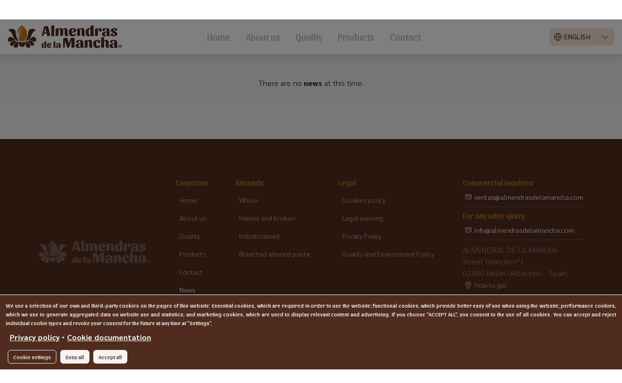

--- FILE ---
content_type: text/html; charset=UTF-8
request_url: https://almendrasdelamancha.com/en/news
body_size: 6572
content:

<!DOCTYPE html>
<html lang="en" dir="ltr" class="h-100">
  <head>
    <meta charset="utf-8" />
<noscript><style>form.antibot * :not(.antibot-message) { display: none !important; }</style>
</noscript><link rel="canonical" href="https://almendrasdelamancha.com/en/news" />
<link rel="apple-touch-icon" sizes="180x180" href="/sites/default/files/favicons/apple-touch-icon.png"/>
<link rel="icon" type="image/png" sizes="32x32" href="/sites/default/files/favicons/favicon-32x32.png"/>
<link rel="icon" type="image/png" sizes="16x16" href="/sites/default/files/favicons/favicon-16x16.png"/>
<link rel="manifest" href="/sites/default/files/favicons/site.webmanifest"/>
<link rel="mask-icon" href="/sites/default/files/favicons/safari-pinned-tab.svg" color="#5bbad5"/>
<meta name="msapplication-TileColor" content="#da532c"/>
<meta name="msapplication-TileImage" content="/sites/default/files/favicons/mstile-144x144.png"/>
<meta name="theme-color" content="#ffffff"/>
<meta name="favicon-generator" content="Drupal responsive_favicons + realfavicongenerator.net" />
<meta name="Generator" content="Drupal 9 (https://www.drupal.org)" />
<meta name="MobileOptimized" content="width" />
<meta name="HandheldFriendly" content="true" />
<meta name="viewport" content="width=device-width, initial-scale=1.0" />

    <title>Noticias | Almendras de la mancha</title>
    <link rel="stylesheet" media="all" href="/sites/default/files/css/css_cEuJaT13iv_saQQa8XJ01B7Q4twtbHFM9uBSa_zQX4k.css" />
<link rel="stylesheet" media="all" href="/sites/default/files/css/css_dTUfkkWFRxK67jJ-Hb1wg2iclZHQ_ZTxpq2yGtwvVFc.css" />

    
  </head>
  <body class="path-noticias   d-flex flex-column h-100">
        <a href="#main-content" class="visually-hidden focusable skip-link">
      Skip to main content
    </a>
    <noscript><iframe src="https://www.googletagmanager.com/ns.html?id=GTM-W2VP49Q"
                  height="0" width="0" style="display:none;visibility:hidden"></iframe></noscript>

      <div class="dialog-off-canvas-main-canvas d-flex flex-column h-100" data-off-canvas-main-canvas>
    

<header class="fixed-top">
  

      <nav class="navbar navbar-expand-lg   ">
      <div class="container-fluid m-0 p-0 d-flex">
          <div class="region region-nav-branding">
    <div id="block-logocabecera" class="block block-logos block-block-logo-header">
  
    
      <div class="content">
      <a href="https://almendrasdelamancha.com/en"><img width="40px" src="https://almendrasdelamancha.com/sites/default/files/logos/Logo-Almendras%20de%20la%20mancha.svg" /></a>

    </div>
  </div>

  </div>


        <button class="navbar-toggler collapsed" type="button" data-bs-toggle="collapse"
                data-bs-target="#navbarSupportedContent" aria-controls="navbarSupportedContent"
                aria-expanded="false" aria-label="Toggle navigation">
          <span class="navbar-toggler-icon"></span>
        </button>

        <div class="collapse container navbar-collapse justify-content-md-end" id="navbarSupportedContent">
            <div class="region region-nav-main">
    <nav role="navigation" aria-labelledby="block-frontend-main-navigation-menu" id="block-frontend-main-navigation" class="block block-menu navigation menu--main">
            
  <h5 class="visually-hidden" id="block-frontend-main-navigation-menu">Main navigation</h5>
  

        
            <ul data-block="nav_main" class="navbar-nav justify-content-end flex-wrap nav-level-0">
                    <li class="nav-item">
          <a href="/en/home" class="nav-link" data-drupal-link-system-path="node/24">Home</a>
      </li>

                    <li class="nav-item">
          <a href="/en/about-us" class="nav-link" data-drupal-link-system-path="node/7">About us</a>
      </li>

                    <li class="nav-item">
          <a href="/en/quality" class="nav-link" data-drupal-link-system-path="node/8">Quality</a>
      </li>

                    <li class="nav-item">
          <a href="/en/products/whole" class="nav-link" data-drupal-link-system-path="taxonomy/term/10">Products</a>
      </li>

                    <li class="nav-item">
          <a href="/en/contact" class="nav-link" data-drupal-link-system-path="node/10">Contact</a>
      </li>

                    <li class="nav-item">
          <a href="/en/news" class="noticias nav-link active is-active" data-drupal-link-system-path="noticias">News</a>
      </li>

        </ul>
  



  </nav>

  </div>

            <div class="region region-nav-additional">
    <div id="block-dropdownlanguage" class="block block-dropdown-language block-dropdown-languagelanguage-interface">
  
    
      <div class="content">
        <div class="dropbutton-wrapper" data-drupal-ajax-container><div class="dropbutton-widget"><ul class="dropdown-language-item dropbutton"><li><span class="language-link active-language">English</span></li><li><a href="/noticias" class="language-link" hreflang="es">Español</a></li></ul></div></div>
    </div>
  </div>

  </div>

        </div>
      </div>
    </nav>
  
</header>

<main role="main">

  
  
  

  <div class="container-fluid m-0 p-0">
        <div class="row g-0">
            <div class="order-1 order-lg-2 col-12">
          <div class="region region-content">
    <div data-drupal-messages-fallback class="hidden"></div>
<div id="block-frontend-content" class="block block-system block-system-main-block">
  
    
      <div class="content">
      <div class="views-element-container"><div class="view view-noticias view-id-noticias view-display-id-page_1 js-view-dom-id-d9c3e12ef61b12540e3b8c018a97dde4e5e10a52c85dea1c6cfe237e735f1023">
  
    
      
      <div class="view-empty">
      <div style="height: calc(100vh - 505px);align-items: center;display: flex;text-align: center;justify-content: center;"><p>There are no <strong>news</strong> at this time.</p><div></div></div>
    </div>
  
      
          </div>
</div>

    </div>
  </div>
<div id="block-cookiesui" class="block block-cookies block-cookies-ui-block">
  
    
      <div class="content">
        

<div class="overlay"></div>
<div id="cookiesjsr"></div>

    </div>
  </div>

  </div>

      </div>
          </div>
  </div>

      <footer class="mt-auto     ">
      <div class="container-fluid m-0 p-0">
          <div class="s-footer">
    <div>
      <div>
        <div id="block-logopie" class="block block-logos block-block-logo-footer">
  
    
      <div class="content">
      <a href="https://almendrasdelamancha.com/en"><img width="40px" src="https://almendrasdelamancha.com/sites/default/files/logos/Logo-Almendras%20de%20la%20mancha-blanco.svg" /></a>

    </div>
  </div>

      </div>
      <div>
        <h3>Corporate</h3>
        
            <ul class="navbar-nav justify-content-end flex-wrap nav-level-0">
                    <li class="nav-item">
          <a href="/en/home" class="nav-link" data-drupal-link-system-path="node/24">Home</a>
      </li>

                    <li class="nav-item">
          <a href="/en/about-us" class="nav-link" data-drupal-link-system-path="node/7">About us</a>
      </li>

                    <li class="nav-item">
          <a href="/en/quality" class="nav-link" data-drupal-link-system-path="node/8">Quality</a>
      </li>

                    <li class="nav-item">
          <a href="/en/products/whole" class="nav-link" data-drupal-link-system-path="taxonomy/term/10">Products</a>
      </li>

                    <li class="nav-item">
          <a href="/en/contact" class="nav-link" data-drupal-link-system-path="node/10">Contact</a>
      </li>

                    <li class="nav-item">
          <a href="/en/news" class="noticias nav-link active is-active" data-drupal-link-system-path="noticias">News</a>
      </li>

        </ul>
  



      </div>
      <div>
        <h3>Almonds</h3>
        
              <ul class="nav navbar-nav">
                    <li class="nav-item">
        <a href="/en/products/whole" class="nav-link" data-drupal-link-system-path="taxonomy/term/10">Whole</a>
              </li>
                <li class="nav-item">
        <a href="/en/products/halves-and-broken" class="nav-link" data-drupal-link-system-path="taxonomy/term/11">Halves and broken</a>
              </li>
                <li class="nav-item">
        <a href="/en/products/industrialised" class="nav-link" data-drupal-link-system-path="taxonomy/term/12">Industrialised</a>
              </li>
                <li class="nav-item">
        <a href="/en/products/blanched-almond-paste" class="nav-link" data-drupal-link-system-path="taxonomy/term/13">Blanched almond paste</a>
              </li>
        </ul>
        <select class="nav navbar-nav form-select select_proyecto" onchange="window.location.href=this.value;" style="display: none;">
                      <option value="/en/products/whole">
          Whole
        </option>
                      <option value="/en/products/halves-and-broken">
          Halves and broken
        </option>
                      <option value="/en/products/industrialised">
          Industrialised
        </option>
                      <option value="/en/products/blanched-almond-paste">
          Blanched almond paste
        </option>
          </select>    
      


      </div>
      <div>
        <h3>Legal</h3>
        
              <ul class="nav navbar-nav">
                    <li class="nav-item">
        <a href="/en/cookies-policy" class="nav-link" data-drupal-link-system-path="node/4">Cookies policy</a>
              </li>
                <li class="nav-item">
        <a href="/en/legal" class="nav-link" data-drupal-link-system-path="node/22">Legal warning</a>
              </li>
                <li class="nav-item">
        <a href="/en/privacy-policy" class="nav-link" data-drupal-link-system-path="node/5">Privacy Policy</a>
              </li>
                <li class="nav-item">
        <a href="/en/quality-and-environment-policy" class="nav-link" data-drupal-link-system-path="node/26">Quality and Environment Policy</a>
              </li>
        </ul>
  


      </div>
      <div>
        <div class="block block-">
  
    
      <div class="content">
                            <h3>Commercial inquiries</h3>

<p><a href="mailto:ventas@almendrasdelamancha.com">ventas@almendrasdelamancha.com</a></p>

<h3>For any other query</h3>

<p><a href="mailto:info@almendrasdelamancha.com">info@almendrasdelamancha.com</a></p>

<div class="location">
<p>ALMENDRAS DE LA MANCHA<br />
Street&nbsp;Islandia n°1<br />
02400 Hellín (Albacete) -&nbsp;Spain<br />
<a href="https://www.google.com/maps/dir//C.+Islandia,+1,+02400+Hell%C3%ADn,+Albacete/@38.5375214,-1.7044808,17z/data=!3m1!4b1!4m9!4m8!1m0!1m5!1m1!1s0xd642f3da4a6c8b9:0xfb27f0f9abbb2cf5!2m2!1d-1.7019059!2d38.5375214!3e0">How to get</a></p>
</div>

<p><a href="tel:+34967179067">+34 967 17 90 67</a></p>

<p>&nbsp;</p>

            </div>
  </div>

      </div>
    </div>
  </div>
  <div>
    <div class="subvenciones">
      <div class="block block-">
  
    
      <div class="content">
                            <p>Subvenciones</p>
                            <div class="e--listado-sellos">
                                    <img src="/sites/default/files/logos/Logos-almendras.jpg" alt="Sello">
                            </div>
            </div>
  </div>

    </div>
  </div>
  <div class="copyright">
    <p>&copy; 2026 - All rights reserved</p>
  </div>

      </div>
    </footer>
  
  <a class="whatsapp" target="_blank" href="https://api.whatsapp.com/send?phone=+34674573554&amp;text=Almendras de la Mancha live chat"></a>

  </div>

    
    <script type="application/json" data-drupal-selector="drupal-settings-json">{"path":{"baseUrl":"\/","scriptPath":null,"pathPrefix":"en\/","currentPath":"noticias","currentPathIsAdmin":false,"isFront":false,"currentLanguage":"en"},"pluralDelimiter":"\u0003","suppressDeprecationErrors":true,"gtm":{"tagId":null,"settings":{"data_layer":"dataLayer","include_classes":false,"allowlist_classes":"","blocklist_classes":"","include_environment":false,"environment_id":"","environment_token":""},"tagIds":["GTM-W2VP49Q"]},"gtag":{"tagId":"","consentMode":false,"otherIds":[],"events":[],"additionalConfigInfo":[]},"ajaxPageState":{"libraries":"bootstrap5\/base,bootstrap5\/bootstrap5-js-latest,bootstrap5\/global-styling,bootstrap5\/messages,cookies\/cookiesjsr.cdn,cookies\/cookiesjsr.styles,cookies_gtag\/gtag,core\/drupal.dropbutton,core\/normalize,frontend\/cookies,frontend\/global-styling,google_tag\/gtag,google_tag\/gtag.ajax,google_tag\/gtm,mensajes\/mensajes,system\/base,views\/views.module","theme":"frontend","theme_token":null},"ajaxTrustedUrl":[],"mensajes":{"status":{"icono":"done","tema":"metroui","tiempo":"3000","sonido":0,"urlSonido":"\/modules\/core\/web_corporate\/modules\/mensajes\/sounds\/default.wav"},"warning":{"icono":"warning","tema":"metroui","tiempo":"3000","sonido":0,"urlSonido":"\/modules\/core\/web_corporate\/modules\/mensajes\/sounds\/default.wav"},"error":{"icono":"error","tema":"metroui","tiempo":null,"sonido":0,"urlSonido":"\/modules\/core\/web_corporate\/modules\/mensajes\/sounds\/default_error.mp3"},"info":{"icono":"info","tema":"metroui","tiempo":"3000","sonido":0,"urlSonido":"\/modules\/core\/web_corporate\/modules\/mensajes\/sounds\/default.wav"},"_core":{"default_config_hash":"mA9Q83soexTZKN1gF-NRsl2Yf0fMa1LOSP-4cqItC7s"},"langcode":"es"},"cookies":{"cookiesjsr":{"config":{"cookie":{"name":"cookiesjsr","expires":31536000000,"domain":"","sameSite":"Lax","secure":false},"library":{"libBasePath":"https:\/\/cdn.jsdelivr.net\/gh\/jfeltkamp\/cookiesjsr@1\/dist","libPath":"https:\/\/cdn.jsdelivr.net\/gh\/jfeltkamp\/cookiesjsr@1\/dist\/cookiesjsr.min.js","scrollLimit":0},"callback":{"method":"post","url":"\/en\/cookies\/consent\/callback.json","headers":[]},"interface":{"openSettingsHash":"#modificarCookies","showDenyAll":true,"denyAllOnLayerClose":false,"settingsAsLink":false,"availableLangs":["es","en"],"defaultLang":"es","groupConsent":true,"cookieDocs":true}},"services":{"functional":{"id":"functional","services":[{"key":"functional","type":"functional","name":"Cookies t\u00e9cnicas y necesarias","info":{"value":"","format":"html_basico"},"uri":"","needConsent":false}],"weight":1},"performance":{"id":"performance","services":[{"key":"gtag","type":"performance","name":"Google Tag Manager","info":{"value":"","format":"html_basico"},"uri":"","needConsent":true}],"weight":30}},"translation":{"_core":{"default_config_hash":"X8VxTkyAAEb9q-EhYz30-BkJ9Ftv5-u1H7BXLXHQe1o"},"langcode":"es","bannerText":"We use a selection of our own and third-party cookies on the pages of this website: Essential cookies, which are required in order to use the website; functional cookies, which provide better easy of use when using the website; performance cookies, which we use to generate aggregated data on website use and statistics; and marketing cookies, which are used to display relevant content and advertising. If you choose \u0022ACCEPT ALL\u0022, you consent to the use of all cookies. You can accept and reject individual cookie types and revoke your consent for the future at any time at \u0022Settings\u0022.","privacyPolicy":"Privacy policy","privacyUri":"\/en\/privacy-policy","imprint":"Imprint","imprintUri":"","cookieDocs":"Cookie documentation","cookieDocsUri":"\/en\/cookies-policy","officialWebsite":"Official website","denyAll":"Deny all","alwaysActive":"Always active","settings":"Cookie settings","acceptAll":"Accept all","requiredCookies":"Required cookies","cookieSettings":"Cookie settings","close":"Close","readMore":"Read more","allowed":"Allowed","denied":"Denied","settingsAllServices":"Settings for all services","saveSettings":"Save","default_langcode":"en","disclaimerText":"All cookie information is subject to change by the service providers. We update this information regularly.","disclaimerTextPosition":"above","processorDetailsLabel":"Processor Company Details","processorLabel":"Company","processorWebsiteUrlLabel":"Company Website","processorPrivacyPolicyUrlLabel":"Company Privacy Policy","processorCookiePolicyUrlLabel":"Company Cookie Policy","processorContactLabel":"Data Protection Contact Details","placeholderAcceptAllText":"Accept All Cookies","functional":{"title":"Technical and necessary cookies","details":"These cookies are necessary for the website to function and cannot be disabled in our systems. They are set in response to your actions taken when requesting services, such as setting your privacy preferences, logging in, or filling in forms. You can set your browser to block or alert you to these cookies, but some areas of the site will not work. These cookies do not store any personally identifiable information."},"performance":{"title":"Performance Cookies","details":"Performance cookies collect aggregated information about how our website is used. The purpose of this is to improve its attractiveness, content and functionality. These cookies help us to determine whether, how often and for how long particular sub-pages of our website are accessed and which content users are particularly interested in. Search terms, country, region and (where applicable) the city from which the website is accessed are also recorded, as is the proportion of mobile devices that are used to access the website. We use this information to compile statistical reports that help us tailor the content of our website to your needs and optimize our offer."}}},"cookiesTexts":{"_core":{"default_config_hash":"X8VxTkyAAEb9q-EhYz30-BkJ9Ftv5-u1H7BXLXHQe1o"},"langcode":"es","bannerText":"We use a selection of our own and third-party cookies on the pages of this website: Essential cookies, which are required in order to use the website; functional cookies, which provide better easy of use when using the website; performance cookies, which we use to generate aggregated data on website use and statistics; and marketing cookies, which are used to display relevant content and advertising. If you choose \u0022ACCEPT ALL\u0022, you consent to the use of all cookies. You can accept and reject individual cookie types and revoke your consent for the future at any time at \u0022Settings\u0022.","privacyPolicy":"Privacy policy","privacyUri":"\/node\/5","imprint":"Imprint","imprintUri":"","cookieDocs":"Cookie documentation","cookieDocsUri":"\/node\/4","officialWebsite":"Official website","denyAll":"Deny all","alwaysActive":"Always active","settings":"Cookie settings","acceptAll":"Accept all","requiredCookies":"Required cookies","cookieSettings":"Cookie settings","close":"Close","readMore":"Read more","allowed":"Allowed","denied":"Denied","settingsAllServices":"Settings for all services","saveSettings":"Save","default_langcode":"en","disclaimerText":"All cookie information is subject to change by the service providers. We update this information regularly.","disclaimerTextPosition":"above","processorDetailsLabel":"Processor Company Details","processorLabel":"Company","processorWebsiteUrlLabel":"Company Website","processorPrivacyPolicyUrlLabel":"Company Privacy Policy","processorCookiePolicyUrlLabel":"Company Cookie Policy","processorContactLabel":"Data Protection Contact Details","placeholderAcceptAllText":"Accept All Cookies"},"services":{"functional":{"uuid":"cde8d4fd-8b6c-4b44-84df-7fc9ad0f6222","langcode":"es","status":true,"dependencies":[],"id":"functional","label":"Cookies t\u00e9cnicas y necesarias","group":"functional","info":{"value":"","format":"html_basico"},"consentRequired":false,"purpose":"","processor":"","processorContact":"","processorUrl":"","processorPrivacyPolicyUrl":"","processorCookiePolicyUrl":"","placeholderMainText":"This content is blocked because the required functional cookies have not been accepted.","placeholderAcceptText":"Accept only required functional cookies"},"gtag":{"uuid":"8efdc5af-7056-4a51-ab7f-1e0c649f71bd","langcode":"es","status":true,"dependencies":{"enforced":{"module":["cookies_gtag"]}},"_core":{"default_config_hash":"IyQS406QuLa6fAnbDgux4OI6Y6fsu_-J_bZDtoXExEI"},"id":"gtag","label":"Google Tag Manager","group":"performance","info":{"value":"","format":"html_basico"},"consentRequired":true,"purpose":"","processor":"","processorContact":"","processorUrl":"","processorPrivacyPolicyUrl":"","processorCookiePolicyUrl":"","placeholderMainText":"This content is blocked because the required functional cookies have not been accepted.","placeholderAcceptText":"Accept only required functional cookies"}},"groups":{"functional":{"uuid":"18b2849e-b075-4a91-b650-bb4249511131","langcode":"es","status":true,"dependencies":[],"id":"functional","label":"Master","weight":1,"title":"Technical and necessary cookies","details":"These cookies are necessary for the website to function and cannot be disabled in our systems. They are set in response to your actions taken when requesting services, such as setting your privacy preferences, logging in, or filling in forms. You can set your browser to block or alert you to these cookies, but some areas of the site will not work. These cookies do not store any personally identifiable information."},"performance":{"uuid":"c30b6988-1025-40df-82fc-2d8be7c86b02","langcode":"es","status":true,"dependencies":[],"_core":{"default_config_hash":"Jv3uIJviBj7D282Qu1ZpEQwuOEb3lCcDvx-XVHeOJpw"},"id":"performance","label":"Performance","weight":30,"title":"Performance Cookies","details":"Performance cookies collect aggregated information about how our website is used. The purpose of this is to improve its attractiveness, content and functionality. These cookies help us to determine whether, how often and for how long particular sub-pages of our website are accessed and which content users are particularly interested in. Search terms, country, region and (where applicable) the city from which the website is accessed are also recorded, as is the proportion of mobile devices that are used to access the website. We use this information to compile statistical reports that help us tailor the content of our website to your needs and optimize our offer."},"social":{"uuid":"2e6388f3-e19b-4460-9308-51fce704d088","langcode":"es","status":true,"dependencies":[],"_core":{"default_config_hash":"vog2tbqqQHjVkue0anA0RwlzvOTPNTvP7_JjJxRMVAQ"},"id":"social","label":"Social Plugins","weight":20,"title":"Social Plugins","details":"Social media widgets provide additional content originally published on third party platforms."},"tracking":{"uuid":"86a3497b-ee44-42ac-91c3-8a6e09e5d0ee","langcode":"es","status":true,"dependencies":[],"_core":{"default_config_hash":"_gYDe3qoEc6L5uYR6zhu5V-3ARLlyis9gl1diq7Tnf4"},"id":"tracking","label":"Tracking","weight":10,"title":"Tracking cookies","details":"Marketing cookies come from external advertising companies (\u0022third-party cookies\u0022) and are used to collect information about the websites visited by the user. The purpose of this is to create and display target group-oriented content and advertising for the user."},"video":{"uuid":"bc050e80-bdf8-4eef-8d3c-edd9b60a6983","langcode":"es","status":true,"dependencies":[],"_core":{"default_config_hash":"w1WnCmP2Xfgx24xbx5u9T27XLF_ZFw5R0MlO-eDDPpQ"},"id":"video","label":"Videos","weight":40,"title":"Video","details":"Video sharing services help to add rich media on the site and increase its visibility."}}},"user":{"uid":0,"permissionsHash":"e1d9900837e55d648375a6dfa681a304dee3b5244f70d761796a64b6f3053d6c"}}</script>
<script src="/sites/default/files/js/js_3Xy-BObAYCTLXIFxFr92-dEMOEQEmt-kUZjOdWEGtsk.js"></script>
<script src="/modules/contrib/google_tag/js/gtm.js?t94vwb" type="text/plain" id="cookies_gtag_gtm" data-cookieconsent="gtag"></script>
<script src="/modules/contrib/google_tag/js/gtag.js?t94vwb" type="text/plain" id="cookies_gtag_gtag" data-cookieconsent="gtag"></script>
<script src="/sites/default/files/js/js_Ff4WHIaikWUTzsD9P8CrRJAq4frFn5qTzh6KyhmIyT8.js"></script>
<script src="/modules/contrib/google_tag/js/gtag.ajax.js?t94vwb" type="text/plain" id="cookies_gtag_gtag_ajax" data-cookieconsent="gtag"></script>
<script src="/sites/default/files/js/js_EV5xxODSPn5H-VqKYKUe5wJZIPGaW3QG4EGz3MdkGxo.js"></script>
<script src="/modules/contrib/cookies/js/cookiesjsr.conf.js?v=9.5.11"></script>
<script src="https://cdn.jsdelivr.net/gh/jfeltkamp/cookiesjsr@1/dist/cookiesjsr-preloader.min.js" defer></script>
<script src="/sites/default/files/js/js_AA1OKQoOxuaZrMSfcDDTPHz9_3YLXLdoSQMEYzQ1rqA.js"></script>

  </body>
</html>


--- FILE ---
content_type: text/css
request_url: https://almendrasdelamancha.com/sites/default/files/css/css_dTUfkkWFRxK67jJ-Hb1wg2iclZHQ_ZTxpq2yGtwvVFc.css
body_size: 61218
content:
@import url("https://fonts.googleapis.com/css2?family=Sansita:ital,wght@0,400;0,700;0,800;0,900;1,400;1,700;1,800;1,900&family=Sarabun:ital,wght@0,100;0,200;0,300;0,400;0,500;0,600;0,700;0,800;1,100;1,200;1,300;1,400;1,500;1,600;1,700;1,800&display=swap");html{line-height:1.15;-webkit-text-size-adjust:100%;}body{margin:0;}main{display:block;}h1{font-size:2em;margin:0.67em 0;}hr{box-sizing:content-box;height:0;overflow:visible;}pre{font-family:monospace,monospace;font-size:1em;}a{background-color:transparent;}abbr[title]{border-bottom:none;text-decoration:underline;text-decoration:underline dotted;}b,strong{font-weight:bolder;}code,kbd,samp{font-family:monospace,monospace;font-size:1em;}small{font-size:80%;}sub,sup{font-size:75%;line-height:0;position:relative;vertical-align:baseline;}sub{bottom:-0.25em;}sup{top:-0.5em;}img{border-style:none;}button,input,optgroup,select,textarea{font-family:inherit;font-size:100%;line-height:1.15;margin:0;}button,input{overflow:visible;}button,select{text-transform:none;}button,[type="button"],[type="reset"],[type="submit"]{-webkit-appearance:button;}button::-moz-focus-inner,[type="button"]::-moz-focus-inner,[type="reset"]::-moz-focus-inner,[type="submit"]::-moz-focus-inner{border-style:none;padding:0;}button:-moz-focusring,[type="button"]:-moz-focusring,[type="reset"]:-moz-focusring,[type="submit"]:-moz-focusring{outline:1px dotted ButtonText;}fieldset{padding:0.35em 0.75em 0.625em;}legend{box-sizing:border-box;color:inherit;display:table;max-width:100%;padding:0;white-space:normal;}progress{vertical-align:baseline;}textarea{overflow:auto;}[type="checkbox"],[type="radio"]{box-sizing:border-box;padding:0;}[type="number"]::-webkit-inner-spin-button,[type="number"]::-webkit-outer-spin-button{height:auto;}[type="search"]{-webkit-appearance:textfield;outline-offset:-2px;}[type="search"]::-webkit-search-decoration{-webkit-appearance:none;}::-webkit-file-upload-button{-webkit-appearance:button;font:inherit;}details{display:block;}summary{display:list-item;}template{display:none;}[hidden]{display:none;}
svg:not(:root){overflow:hidden;}input[type="search"]::-webkit-search-cancel-button{-webkit-appearance:none;}@media screen and (-ms-high-contrast:active),(-ms-high-contrast:none){summary{display:block;}}@supports (-ms-ime-align:auto){summary{display:block;}}
.action-links{margin:1em 0;padding:0;list-style:none;}[dir="rtl"] .action-links{margin-right:0;}.action-links li{display:inline-block;margin:0 0.3em;}.action-links li:first-child{margin-left:0;}[dir="rtl"] .action-links li:first-child{margin-right:0;margin-left:0.3em;}.button-action{display:inline-block;padding:0.2em 0.5em 0.3em;text-decoration:none;line-height:160%;}.button-action::before{margin-left:-0.1em;padding-right:0.2em;content:"+";font-weight:900;}[dir="rtl"] .button-action::before{margin-right:-0.1em;margin-left:0;padding-right:0;padding-left:0.2em;}
.breadcrumb{padding-bottom:0.5em;}.breadcrumb ol{margin:0;padding:0;}[dir="rtl"] .breadcrumb ol{margin-right:0;}.breadcrumb li{display:inline;margin:0;padding:0;list-style-type:none;}.breadcrumb li::before{content:" \BB ";}.breadcrumb li:first-child::before{content:none;}
.container-inline label::after,.container-inline .label::after{content:":";}.form-type-radios .container-inline label::after,.form-type-checkboxes .container-inline label::after{content:"";}.form-type-radios .container-inline .form-type-radio,.form-type-checkboxes .container-inline .form-type-checkbox{margin:0 1em;}.container-inline .form-actions,.container-inline.form-actions{margin-top:0;margin-bottom:0;}
details{margin-top:1em;margin-bottom:1em;border:1px solid #ccc;}details > .details-wrapper{padding:0.5em 1.5em;}summary{padding:0.2em 0.5em;cursor:pointer;}
.exposed-filters .filters{float:left;margin-right:1em;}[dir="rtl"] .exposed-filters .filters{float:right;margin-right:0;margin-left:1em;}.exposed-filters .form-item{margin:0 0 0.1em 0;padding:0;}.exposed-filters .form-item label{float:left;width:10em;font-weight:normal;}[dir="rtl"] .exposed-filters .form-item label{float:right;}.exposed-filters .form-select{width:14em;}.exposed-filters .current-filters{margin-bottom:1em;}.exposed-filters .current-filters .placeholder{font-weight:bold;font-style:normal;}.exposed-filters .additional-filters{float:left;margin-right:1em;}[dir="rtl"] .exposed-filters .additional-filters{float:right;margin-right:0;margin-left:1em;}
.field__label{font-weight:bold;}.field--label-inline .field__label,.field--label-inline .field__items{float:left;}.field--label-inline .field__label,.field--label-inline > .field__item,.field--label-inline .field__items{padding-right:0.5em;}[dir="rtl"] .field--label-inline .field__label,[dir="rtl"] .field--label-inline .field__items{padding-right:0;padding-left:0.5em;}.field--label-inline .field__label::after{content:":";}
form .field-multiple-table{margin:0;}form .field-multiple-table .field-multiple-drag{width:30px;padding-right:0;}[dir="rtl"] form .field-multiple-table .field-multiple-drag{padding-left:0;}form .field-multiple-table .field-multiple-drag .tabledrag-handle{padding-right:0.5em;}[dir="rtl"] form .field-multiple-table .field-multiple-drag .tabledrag-handle{padding-right:0;padding-left:0.5em;}form .field-add-more-submit{margin:0.5em 0 0;}.form-item,.form-actions{margin-top:1em;margin-bottom:1em;}tr.odd .form-item,tr.even .form-item{margin-top:0;margin-bottom:0;}.form-composite > .fieldset-wrapper > .description,.form-item .description{font-size:0.85em;}label.option{display:inline;font-weight:normal;}.form-composite > legend,.label{display:inline;margin:0;padding:0;font-size:inherit;font-weight:bold;}.form-checkboxes .form-item,.form-radios .form-item{margin-top:0.4em;margin-bottom:0.4em;}.form-type-radio .description,.form-type-checkbox .description{margin-left:2.4em;}[dir="rtl"] .form-type-radio .description,[dir="rtl"] .form-type-checkbox .description{margin-right:2.4em;margin-left:0;}.marker{color:#e00;}.form-required::after{display:inline-block;width:6px;height:6px;margin:0 0.3em;content:"";vertical-align:super;background-image:url(/themes/contrib/bootstrap5/images/icons/required.svg);background-repeat:no-repeat;background-size:6px 6px;}abbr.tabledrag-changed,abbr.ajax-changed{border-bottom:none;}.form-item input.error,.form-item textarea.error,.form-item select.error{border:2px solid red;}.form-item--error-message::before{display:inline-block;width:14px;height:14px;content:"";vertical-align:sub;background:url(/themes/contrib/bootstrap5/images/icons/error.svg) no-repeat;background-size:contain;}
.icon-help{padding:1px 0 1px 20px;background:url(/themes/contrib/bootstrap5/images/icons/help.png) 0 50% no-repeat;}[dir="rtl"] .icon-help{padding:1px 20px 1px 0;background-position:100% 50%;}.feed-icon{display:block;overflow:hidden;width:16px;height:16px;text-indent:-9999px;background:url(/themes/contrib/bootstrap5/images/icons/feed.svg) no-repeat;}
.form--inline .form-item{float:left;margin-right:0.5em;}[dir="rtl"] .form--inline .form-item{float:right;margin-right:0;margin-left:0.5em;}[dir="rtl"] .views-filterable-options-controls .form-item{margin-right:2%;}.form--inline .form-item-separator{margin-top:2.3em;margin-right:1em;margin-left:0.5em;}[dir="rtl"] .form--inline .form-item-separator{margin-right:0.5em;margin-left:1em;}.form--inline .form-actions{clear:left;}[dir="rtl"] .form--inline .form-actions{clear:right;}
.item-list .title{font-weight:bold;}.item-list ul{margin:0 0 0.75em 0;padding:0;}.item-list li{margin:0 0 0.25em 1.5em;padding:0;}[dir="rtl"] .item-list li{margin:0 1.5em 0.25em 0;}.item-list--comma-list{display:inline;}.item-list--comma-list .item-list__comma-list,.item-list__comma-list li,[dir="rtl"] .item-list--comma-list .item-list__comma-list,[dir="rtl"] .item-list__comma-list li{margin:0;}
ul.inline,ul.links.inline{display:inline;padding-left:0;}[dir="rtl"] ul.inline,[dir="rtl"] ul.links.inline{padding-right:0;padding-left:15px;}ul.inline li{display:inline;padding:0 0.5em;list-style-type:none;}ul.links a.is-active{color:#000;}
ul.menu{margin-left:1em;padding:0;list-style:none outside;text-align:left;}[dir="rtl"] ul.menu{margin-right:1em;margin-left:0;text-align:right;}.menu-item--expanded{list-style-type:circle;list-style-image:url(/themes/contrib/bootstrap5/images/icons/menu-expanded.png);}.menu-item--collapsed{list-style-type:disc;list-style-image:url(/themes/contrib/bootstrap5/images/icons/menu-collapsed.png);}[dir="rtl"] .menu-item--collapsed{list-style-image:url(/themes/contrib/bootstrap5/images/icons/menu-collapsed-rtl.png);}.menu-item{margin:0;padding-top:0.2em;}ul.menu a.is-active{color:#000;}
.more-link{display:block;text-align:right;}[dir="rtl"] .more-link{text-align:left;}
.pager__items{clear:both;text-align:center;}.pager__item{display:inline;padding:0.5em;}.pager__item.is-active{font-weight:bold;}
tr.drag{background-color:#fffff0;}tr.drag-previous{background-color:#ffd;}body div.tabledrag-changed-warning{margin-bottom:0.5em;}
tr.selected td{background:#ffc;}td.checkbox,th.checkbox{text-align:center;}[dir="rtl"] td.checkbox,[dir="rtl"] th.checkbox{text-align:center;}
th.is-active img{display:inline;}td.is-active{background-color:#ddd;}
.form-textarea-wrapper textarea{display:block;box-sizing:border-box;width:100%;margin:0;}
.ui-dialog--narrow{max-width:500px;}@media screen and (max-width:600px){.ui-dialog--narrow{min-width:95%;max-width:95%;}}
.messages{padding:15px 20px 15px 35px;word-wrap:break-word;border:1px solid;border-width:1px 1px 1px 0;border-radius:2px;background:no-repeat 10px 17px;overflow-wrap:break-word;}[dir="rtl"] .messages{padding-right:35px;padding-left:20px;text-align:right;border-width:1px 0 1px 1px;background-position:right 10px top 17px;}.messages + .messages{margin-top:1.538em;}.messages__list{margin:0;padding:0;list-style:none;}.messages__item + .messages__item{margin-top:0.769em;}.messages--status{color:#325e1c;border-color:#c9e1bd #c9e1bd #c9e1bd transparent;background-color:#f3faef;background-image:url(/themes/contrib/bootstrap5/images/icons/check.svg);box-shadow:-8px 0 0 #77b259;}[dir="rtl"] .messages--status{margin-left:0;border-color:#c9e1bd transparent #c9e1bd #c9e1bd;box-shadow:8px 0 0 #77b259;}.messages--warning{color:#734c00;border-color:#f4daa6 #f4daa6 #f4daa6 transparent;background-color:#fdf8ed;background-image:url(/themes/contrib/bootstrap5/images/icons/warning.svg);box-shadow:-8px 0 0 #e09600;}[dir="rtl"] .messages--warning{border-color:#f4daa6 transparent #f4daa6 #f4daa6;box-shadow:8px 0 0 #e09600;}.messages--error{color:#a51b00;border-color:#f9c9bf #f9c9bf #f9c9bf transparent;background-color:#fcf4f2;background-image:url(/themes/contrib/bootstrap5/images/icons/error.svg);box-shadow:-8px 0 0 #e62600;}[dir="rtl"] .messages--error{border-color:#f9c9bf transparent #f9c9bf #f9c9bf;box-shadow:8px 0 0 #e62600;}.messages--error p.error{color:#a51b00;}
.progress__track{border-color:#b3b3b3;border-radius:10em;background-color:#f2f1eb;background-image:linear-gradient(#e7e7df,#f0f0f0);box-shadow:inset 0 1px 3px hsla(0,0%,0%,0.16);}.progress__bar{height:16px;margin-top:-1px;margin-left:-1px;padding:0 1px;-webkit-transition:width 0.5s ease-out;transition:width 0.5s ease-out;-webkit-animation:animate-stripes 3s linear infinite;border:1px #07629a solid;border-radius:10em;background:#057ec9;background-image:linear-gradient(to bottom,rgba(0,0,0,0),rgba(0,0,0,0.15)),linear-gradient(to right bottom,#0094f0 0%,#0094f0 25%,#007ecc 25%,#007ecc 50%,#0094f0 50%,#0094f0 75%,#0094f0 100%);background-size:40px 40px;}[dir="rtl"] .progress__bar{margin-right:-1px;margin-left:0;-webkit-animation-direction:reverse;animation-direction:reverse;}@media screen and (prefers-reduced-motion:reduce){.progress__bar{-webkit-transition:none;transition:none;-webkit-animation:none;}}@keyframes animate-stripes{0%{background-position:0 0,0 0;}100%{background-position:0 0,-80px 0;}}
.js .dropbutton-widget{border:1px solid #ccc;background-color:white;}.js .dropbutton-widget:hover{border-color:#b8b8b8;}.dropbutton .dropbutton-action > *{padding:0.1em 0.5em;white-space:nowrap;}.dropbutton .secondary-action{border-top:1px solid #e8e8e8;}.dropbutton-multiple .dropbutton{border-right:1px solid #e8e8e8;}[dir="rtl"] .dropbutton-multiple .dropbutton{border-right:0 none;border-left:1px solid #e8e8e8;}.dropbutton-multiple .dropbutton .dropbutton-action > *{margin-right:0.25em;}[dir="rtl"] .dropbutton-multiple .dropbutton .dropbutton-action > *{margin-right:0;margin-left:0.25em;}
@font-face{font-display:block;font-family:"bootstrap-icons";src:url(/themes/contrib/bootstrap5/dist/icons/1.11.0/font/./fonts/bootstrap-icons.woff2?1bb88866b4085542c8ed5fb61b9393dd=) format("woff2"),url(/themes/contrib/bootstrap5/dist/icons/1.11.0/font/./fonts/bootstrap-icons.woff?1bb88866b4085542c8ed5fb61b9393dd=) format("woff");}.bi::before,[class^="bi-"]::before,[class*=" bi-"]::before{display:inline-block;font-family:bootstrap-icons !important;font-style:normal;font-weight:normal !important;font-variant:normal;text-transform:none;line-height:1;vertical-align:-.125em;-webkit-font-smoothing:antialiased;-moz-osx-font-smoothing:grayscale;}.bi-123::before{content:"\f67f";}.bi-alarm-fill::before{content:"\f101";}.bi-alarm::before{content:"\f102";}.bi-align-bottom::before{content:"\f103";}.bi-align-center::before{content:"\f104";}.bi-align-end::before{content:"\f105";}.bi-align-middle::before{content:"\f106";}.bi-align-start::before{content:"\f107";}.bi-align-top::before{content:"\f108";}.bi-alt::before{content:"\f109";}.bi-app-indicator::before{content:"\f10a";}.bi-app::before{content:"\f10b";}.bi-archive-fill::before{content:"\f10c";}.bi-archive::before{content:"\f10d";}.bi-arrow-90deg-down::before{content:"\f10e";}.bi-arrow-90deg-left::before{content:"\f10f";}.bi-arrow-90deg-right::before{content:"\f110";}.bi-arrow-90deg-up::before{content:"\f111";}.bi-arrow-bar-down::before{content:"\f112";}.bi-arrow-bar-left::before{content:"\f113";}.bi-arrow-bar-right::before{content:"\f114";}.bi-arrow-bar-up::before{content:"\f115";}.bi-arrow-clockwise::before{content:"\f116";}.bi-arrow-counterclockwise::before{content:"\f117";}.bi-arrow-down-circle-fill::before{content:"\f118";}.bi-arrow-down-circle::before{content:"\f119";}.bi-arrow-down-left-circle-fill::before{content:"\f11a";}.bi-arrow-down-left-circle::before{content:"\f11b";}.bi-arrow-down-left-square-fill::before{content:"\f11c";}.bi-arrow-down-left-square::before{content:"\f11d";}.bi-arrow-down-left::before{content:"\f11e";}.bi-arrow-down-right-circle-fill::before{content:"\f11f";}.bi-arrow-down-right-circle::before{content:"\f120";}.bi-arrow-down-right-square-fill::before{content:"\f121";}.bi-arrow-down-right-square::before{content:"\f122";}.bi-arrow-down-right::before{content:"\f123";}.bi-arrow-down-short::before{content:"\f124";}.bi-arrow-down-square-fill::before{content:"\f125";}.bi-arrow-down-square::before{content:"\f126";}.bi-arrow-down-up::before{content:"\f127";}.bi-arrow-down::before{content:"\f128";}.bi-arrow-left-circle-fill::before{content:"\f129";}.bi-arrow-left-circle::before{content:"\f12a";}.bi-arrow-left-right::before{content:"\f12b";}.bi-arrow-left-short::before{content:"\f12c";}.bi-arrow-left-square-fill::before{content:"\f12d";}.bi-arrow-left-square::before{content:"\f12e";}.bi-arrow-left::before{content:"\f12f";}.bi-arrow-repeat::before{content:"\f130";}.bi-arrow-return-left::before{content:"\f131";}.bi-arrow-return-right::before{content:"\f132";}.bi-arrow-right-circle-fill::before{content:"\f133";}.bi-arrow-right-circle::before{content:"\f134";}.bi-arrow-right-short::before{content:"\f135";}.bi-arrow-right-square-fill::before{content:"\f136";}.bi-arrow-right-square::before{content:"\f137";}.bi-arrow-right::before{content:"\f138";}.bi-arrow-up-circle-fill::before{content:"\f139";}.bi-arrow-up-circle::before{content:"\f13a";}.bi-arrow-up-left-circle-fill::before{content:"\f13b";}.bi-arrow-up-left-circle::before{content:"\f13c";}.bi-arrow-up-left-square-fill::before{content:"\f13d";}.bi-arrow-up-left-square::before{content:"\f13e";}.bi-arrow-up-left::before{content:"\f13f";}.bi-arrow-up-right-circle-fill::before{content:"\f140";}.bi-arrow-up-right-circle::before{content:"\f141";}.bi-arrow-up-right-square-fill::before{content:"\f142";}.bi-arrow-up-right-square::before{content:"\f143";}.bi-arrow-up-right::before{content:"\f144";}.bi-arrow-up-short::before{content:"\f145";}.bi-arrow-up-square-fill::before{content:"\f146";}.bi-arrow-up-square::before{content:"\f147";}.bi-arrow-up::before{content:"\f148";}.bi-arrows-angle-contract::before{content:"\f149";}.bi-arrows-angle-expand::before{content:"\f14a";}.bi-arrows-collapse::before{content:"\f14b";}.bi-arrows-expand::before{content:"\f14c";}.bi-arrows-fullscreen::before{content:"\f14d";}.bi-arrows-move::before{content:"\f14e";}.bi-aspect-ratio-fill::before{content:"\f14f";}.bi-aspect-ratio::before{content:"\f150";}.bi-asterisk::before{content:"\f151";}.bi-at::before{content:"\f152";}.bi-award-fill::before{content:"\f153";}.bi-award::before{content:"\f154";}.bi-back::before{content:"\f155";}.bi-backspace-fill::before{content:"\f156";}.bi-backspace-reverse-fill::before{content:"\f157";}.bi-backspace-reverse::before{content:"\f158";}.bi-backspace::before{content:"\f159";}.bi-badge-3d-fill::before{content:"\f15a";}.bi-badge-3d::before{content:"\f15b";}.bi-badge-4k-fill::before{content:"\f15c";}.bi-badge-4k::before{content:"\f15d";}.bi-badge-8k-fill::before{content:"\f15e";}.bi-badge-8k::before{content:"\f15f";}.bi-badge-ad-fill::before{content:"\f160";}.bi-badge-ad::before{content:"\f161";}.bi-badge-ar-fill::before{content:"\f162";}.bi-badge-ar::before{content:"\f163";}.bi-badge-cc-fill::before{content:"\f164";}.bi-badge-cc::before{content:"\f165";}.bi-badge-hd-fill::before{content:"\f166";}.bi-badge-hd::before{content:"\f167";}.bi-badge-tm-fill::before{content:"\f168";}.bi-badge-tm::before{content:"\f169";}.bi-badge-vo-fill::before{content:"\f16a";}.bi-badge-vo::before{content:"\f16b";}.bi-badge-vr-fill::before{content:"\f16c";}.bi-badge-vr::before{content:"\f16d";}.bi-badge-wc-fill::before{content:"\f16e";}.bi-badge-wc::before{content:"\f16f";}.bi-bag-check-fill::before{content:"\f170";}.bi-bag-check::before{content:"\f171";}.bi-bag-dash-fill::before{content:"\f172";}.bi-bag-dash::before{content:"\f173";}.bi-bag-fill::before{content:"\f174";}.bi-bag-plus-fill::before{content:"\f175";}.bi-bag-plus::before{content:"\f176";}.bi-bag-x-fill::before{content:"\f177";}.bi-bag-x::before{content:"\f178";}.bi-bag::before{content:"\f179";}.bi-bar-chart-fill::before{content:"\f17a";}.bi-bar-chart-line-fill::before{content:"\f17b";}.bi-bar-chart-line::before{content:"\f17c";}.bi-bar-chart-steps::before{content:"\f17d";}.bi-bar-chart::before{content:"\f17e";}.bi-basket-fill::before{content:"\f17f";}.bi-basket::before{content:"\f180";}.bi-basket2-fill::before{content:"\f181";}.bi-basket2::before{content:"\f182";}.bi-basket3-fill::before{content:"\f183";}.bi-basket3::before{content:"\f184";}.bi-battery-charging::before{content:"\f185";}.bi-battery-full::before{content:"\f186";}.bi-battery-half::before{content:"\f187";}.bi-battery::before{content:"\f188";}.bi-bell-fill::before{content:"\f189";}.bi-bell::before{content:"\f18a";}.bi-bezier::before{content:"\f18b";}.bi-bezier2::before{content:"\f18c";}.bi-bicycle::before{content:"\f18d";}.bi-binoculars-fill::before{content:"\f18e";}.bi-binoculars::before{content:"\f18f";}.bi-blockquote-left::before{content:"\f190";}.bi-blockquote-right::before{content:"\f191";}.bi-book-fill::before{content:"\f192";}.bi-book-half::before{content:"\f193";}.bi-book::before{content:"\f194";}.bi-bookmark-check-fill::before{content:"\f195";}.bi-bookmark-check::before{content:"\f196";}.bi-bookmark-dash-fill::before{content:"\f197";}.bi-bookmark-dash::before{content:"\f198";}.bi-bookmark-fill::before{content:"\f199";}.bi-bookmark-heart-fill::before{content:"\f19a";}.bi-bookmark-heart::before{content:"\f19b";}.bi-bookmark-plus-fill::before{content:"\f19c";}.bi-bookmark-plus::before{content:"\f19d";}.bi-bookmark-star-fill::before{content:"\f19e";}.bi-bookmark-star::before{content:"\f19f";}.bi-bookmark-x-fill::before{content:"\f1a0";}.bi-bookmark-x::before{content:"\f1a1";}.bi-bookmark::before{content:"\f1a2";}.bi-bookmarks-fill::before{content:"\f1a3";}.bi-bookmarks::before{content:"\f1a4";}.bi-bookshelf::before{content:"\f1a5";}.bi-bootstrap-fill::before{content:"\f1a6";}.bi-bootstrap-reboot::before{content:"\f1a7";}.bi-bootstrap::before{content:"\f1a8";}.bi-border-all::before{content:"\f1a9";}.bi-border-bottom::before{content:"\f1aa";}.bi-border-center::before{content:"\f1ab";}.bi-border-inner::before{content:"\f1ac";}.bi-border-left::before{content:"\f1ad";}.bi-border-middle::before{content:"\f1ae";}.bi-border-outer::before{content:"\f1af";}.bi-border-right::before{content:"\f1b0";}.bi-border-style::before{content:"\f1b1";}.bi-border-top::before{content:"\f1b2";}.bi-border-width::before{content:"\f1b3";}.bi-border::before{content:"\f1b4";}.bi-bounding-box-circles::before{content:"\f1b5";}.bi-bounding-box::before{content:"\f1b6";}.bi-box-arrow-down-left::before{content:"\f1b7";}.bi-box-arrow-down-right::before{content:"\f1b8";}.bi-box-arrow-down::before{content:"\f1b9";}.bi-box-arrow-in-down-left::before{content:"\f1ba";}.bi-box-arrow-in-down-right::before{content:"\f1bb";}.bi-box-arrow-in-down::before{content:"\f1bc";}.bi-box-arrow-in-left::before{content:"\f1bd";}.bi-box-arrow-in-right::before{content:"\f1be";}.bi-box-arrow-in-up-left::before{content:"\f1bf";}.bi-box-arrow-in-up-right::before{content:"\f1c0";}.bi-box-arrow-in-up::before{content:"\f1c1";}.bi-box-arrow-left::before{content:"\f1c2";}.bi-box-arrow-right::before{content:"\f1c3";}.bi-box-arrow-up-left::before{content:"\f1c4";}.bi-box-arrow-up-right::before{content:"\f1c5";}.bi-box-arrow-up::before{content:"\f1c6";}.bi-box-seam::before{content:"\f1c7";}.bi-box::before{content:"\f1c8";}.bi-braces::before{content:"\f1c9";}.bi-bricks::before{content:"\f1ca";}.bi-briefcase-fill::before{content:"\f1cb";}.bi-briefcase::before{content:"\f1cc";}.bi-brightness-alt-high-fill::before{content:"\f1cd";}.bi-brightness-alt-high::before{content:"\f1ce";}.bi-brightness-alt-low-fill::before{content:"\f1cf";}.bi-brightness-alt-low::before{content:"\f1d0";}.bi-brightness-high-fill::before{content:"\f1d1";}.bi-brightness-high::before{content:"\f1d2";}.bi-brightness-low-fill::before{content:"\f1d3";}.bi-brightness-low::before{content:"\f1d4";}.bi-broadcast-pin::before{content:"\f1d5";}.bi-broadcast::before{content:"\f1d6";}.bi-brush-fill::before{content:"\f1d7";}.bi-brush::before{content:"\f1d8";}.bi-bucket-fill::before{content:"\f1d9";}.bi-bucket::before{content:"\f1da";}.bi-bug-fill::before{content:"\f1db";}.bi-bug::before{content:"\f1dc";}.bi-building::before{content:"\f1dd";}.bi-bullseye::before{content:"\f1de";}.bi-calculator-fill::before{content:"\f1df";}.bi-calculator::before{content:"\f1e0";}.bi-calendar-check-fill::before{content:"\f1e1";}.bi-calendar-check::before{content:"\f1e2";}.bi-calendar-date-fill::before{content:"\f1e3";}.bi-calendar-date::before{content:"\f1e4";}.bi-calendar-day-fill::before{content:"\f1e5";}.bi-calendar-day::before{content:"\f1e6";}.bi-calendar-event-fill::before{content:"\f1e7";}.bi-calendar-event::before{content:"\f1e8";}.bi-calendar-fill::before{content:"\f1e9";}.bi-calendar-minus-fill::before{content:"\f1ea";}.bi-calendar-minus::before{content:"\f1eb";}.bi-calendar-month-fill::before{content:"\f1ec";}.bi-calendar-month::before{content:"\f1ed";}.bi-calendar-plus-fill::before{content:"\f1ee";}.bi-calendar-plus::before{content:"\f1ef";}.bi-calendar-range-fill::before{content:"\f1f0";}.bi-calendar-range::before{content:"\f1f1";}.bi-calendar-week-fill::before{content:"\f1f2";}.bi-calendar-week::before{content:"\f1f3";}.bi-calendar-x-fill::before{content:"\f1f4";}.bi-calendar-x::before{content:"\f1f5";}.bi-calendar::before{content:"\f1f6";}.bi-calendar2-check-fill::before{content:"\f1f7";}.bi-calendar2-check::before{content:"\f1f8";}.bi-calendar2-date-fill::before{content:"\f1f9";}.bi-calendar2-date::before{content:"\f1fa";}.bi-calendar2-day-fill::before{content:"\f1fb";}.bi-calendar2-day::before{content:"\f1fc";}.bi-calendar2-event-fill::before{content:"\f1fd";}.bi-calendar2-event::before{content:"\f1fe";}.bi-calendar2-fill::before{content:"\f1ff";}.bi-calendar2-minus-fill::before{content:"\f200";}.bi-calendar2-minus::before{content:"\f201";}.bi-calendar2-month-fill::before{content:"\f202";}.bi-calendar2-month::before{content:"\f203";}.bi-calendar2-plus-fill::before{content:"\f204";}.bi-calendar2-plus::before{content:"\f205";}.bi-calendar2-range-fill::before{content:"\f206";}.bi-calendar2-range::before{content:"\f207";}.bi-calendar2-week-fill::before{content:"\f208";}.bi-calendar2-week::before{content:"\f209";}.bi-calendar2-x-fill::before{content:"\f20a";}.bi-calendar2-x::before{content:"\f20b";}.bi-calendar2::before{content:"\f20c";}.bi-calendar3-event-fill::before{content:"\f20d";}.bi-calendar3-event::before{content:"\f20e";}.bi-calendar3-fill::before{content:"\f20f";}.bi-calendar3-range-fill::before{content:"\f210";}.bi-calendar3-range::before{content:"\f211";}.bi-calendar3-week-fill::before{content:"\f212";}.bi-calendar3-week::before{content:"\f213";}.bi-calendar3::before{content:"\f214";}.bi-calendar4-event::before{content:"\f215";}.bi-calendar4-range::before{content:"\f216";}.bi-calendar4-week::before{content:"\f217";}.bi-calendar4::before{content:"\f218";}.bi-camera-fill::before{content:"\f219";}.bi-camera-reels-fill::before{content:"\f21a";}.bi-camera-reels::before{content:"\f21b";}.bi-camera-video-fill::before{content:"\f21c";}.bi-camera-video-off-fill::before{content:"\f21d";}.bi-camera-video-off::before{content:"\f21e";}.bi-camera-video::before{content:"\f21f";}.bi-camera::before{content:"\f220";}.bi-camera2::before{content:"\f221";}.bi-capslock-fill::before{content:"\f222";}.bi-capslock::before{content:"\f223";}.bi-card-checklist::before{content:"\f224";}.bi-card-heading::before{content:"\f225";}.bi-card-image::before{content:"\f226";}.bi-card-list::before{content:"\f227";}.bi-card-text::before{content:"\f228";}.bi-caret-down-fill::before{content:"\f229";}.bi-caret-down-square-fill::before{content:"\f22a";}.bi-caret-down-square::before{content:"\f22b";}.bi-caret-down::before{content:"\f22c";}.bi-caret-left-fill::before{content:"\f22d";}.bi-caret-left-square-fill::before{content:"\f22e";}.bi-caret-left-square::before{content:"\f22f";}.bi-caret-left::before{content:"\f230";}.bi-caret-right-fill::before{content:"\f231";}.bi-caret-right-square-fill::before{content:"\f232";}.bi-caret-right-square::before{content:"\f233";}.bi-caret-right::before{content:"\f234";}.bi-caret-up-fill::before{content:"\f235";}.bi-caret-up-square-fill::before{content:"\f236";}.bi-caret-up-square::before{content:"\f237";}.bi-caret-up::before{content:"\f238";}.bi-cart-check-fill::before{content:"\f239";}.bi-cart-check::before{content:"\f23a";}.bi-cart-dash-fill::before{content:"\f23b";}.bi-cart-dash::before{content:"\f23c";}.bi-cart-fill::before{content:"\f23d";}.bi-cart-plus-fill::before{content:"\f23e";}.bi-cart-plus::before{content:"\f23f";}.bi-cart-x-fill::before{content:"\f240";}.bi-cart-x::before{content:"\f241";}.bi-cart::before{content:"\f242";}.bi-cart2::before{content:"\f243";}.bi-cart3::before{content:"\f244";}.bi-cart4::before{content:"\f245";}.bi-cash-stack::before{content:"\f246";}.bi-cash::before{content:"\f247";}.bi-cast::before{content:"\f248";}.bi-chat-dots-fill::before{content:"\f249";}.bi-chat-dots::before{content:"\f24a";}.bi-chat-fill::before{content:"\f24b";}.bi-chat-left-dots-fill::before{content:"\f24c";}.bi-chat-left-dots::before{content:"\f24d";}.bi-chat-left-fill::before{content:"\f24e";}.bi-chat-left-quote-fill::before{content:"\f24f";}.bi-chat-left-quote::before{content:"\f250";}.bi-chat-left-text-fill::before{content:"\f251";}.bi-chat-left-text::before{content:"\f252";}.bi-chat-left::before{content:"\f253";}.bi-chat-quote-fill::before{content:"\f254";}.bi-chat-quote::before{content:"\f255";}.bi-chat-right-dots-fill::before{content:"\f256";}.bi-chat-right-dots::before{content:"\f257";}.bi-chat-right-fill::before{content:"\f258";}.bi-chat-right-quote-fill::before{content:"\f259";}.bi-chat-right-quote::before{content:"\f25a";}.bi-chat-right-text-fill::before{content:"\f25b";}.bi-chat-right-text::before{content:"\f25c";}.bi-chat-right::before{content:"\f25d";}.bi-chat-square-dots-fill::before{content:"\f25e";}.bi-chat-square-dots::before{content:"\f25f";}.bi-chat-square-fill::before{content:"\f260";}.bi-chat-square-quote-fill::before{content:"\f261";}.bi-chat-square-quote::before{content:"\f262";}.bi-chat-square-text-fill::before{content:"\f263";}.bi-chat-square-text::before{content:"\f264";}.bi-chat-square::before{content:"\f265";}.bi-chat-text-fill::before{content:"\f266";}.bi-chat-text::before{content:"\f267";}.bi-chat::before{content:"\f268";}.bi-check-all::before{content:"\f269";}.bi-check-circle-fill::before{content:"\f26a";}.bi-check-circle::before{content:"\f26b";}.bi-check-square-fill::before{content:"\f26c";}.bi-check-square::before{content:"\f26d";}.bi-check::before{content:"\f26e";}.bi-check2-all::before{content:"\f26f";}.bi-check2-circle::before{content:"\f270";}.bi-check2-square::before{content:"\f271";}.bi-check2::before{content:"\f272";}.bi-chevron-bar-contract::before{content:"\f273";}.bi-chevron-bar-down::before{content:"\f274";}.bi-chevron-bar-expand::before{content:"\f275";}.bi-chevron-bar-left::before{content:"\f276";}.bi-chevron-bar-right::before{content:"\f277";}.bi-chevron-bar-up::before{content:"\f278";}.bi-chevron-compact-down::before{content:"\f279";}.bi-chevron-compact-left::before{content:"\f27a";}.bi-chevron-compact-right::before{content:"\f27b";}.bi-chevron-compact-up::before{content:"\f27c";}.bi-chevron-contract::before{content:"\f27d";}.bi-chevron-double-down::before{content:"\f27e";}.bi-chevron-double-left::before{content:"\f27f";}.bi-chevron-double-right::before{content:"\f280";}.bi-chevron-double-up::before{content:"\f281";}.bi-chevron-down::before{content:"\f282";}.bi-chevron-expand::before{content:"\f283";}.bi-chevron-left::before{content:"\f284";}.bi-chevron-right::before{content:"\f285";}.bi-chevron-up::before{content:"\f286";}.bi-circle-fill::before{content:"\f287";}.bi-circle-half::before{content:"\f288";}.bi-circle-square::before{content:"\f289";}.bi-circle::before{content:"\f28a";}.bi-clipboard-check::before{content:"\f28b";}.bi-clipboard-data::before{content:"\f28c";}.bi-clipboard-minus::before{content:"\f28d";}.bi-clipboard-plus::before{content:"\f28e";}.bi-clipboard-x::before{content:"\f28f";}.bi-clipboard::before{content:"\f290";}.bi-clock-fill::before{content:"\f291";}.bi-clock-history::before{content:"\f292";}.bi-clock::before{content:"\f293";}.bi-cloud-arrow-down-fill::before{content:"\f294";}.bi-cloud-arrow-down::before{content:"\f295";}.bi-cloud-arrow-up-fill::before{content:"\f296";}.bi-cloud-arrow-up::before{content:"\f297";}.bi-cloud-check-fill::before{content:"\f298";}.bi-cloud-check::before{content:"\f299";}.bi-cloud-download-fill::before{content:"\f29a";}.bi-cloud-download::before{content:"\f29b";}.bi-cloud-drizzle-fill::before{content:"\f29c";}.bi-cloud-drizzle::before{content:"\f29d";}.bi-cloud-fill::before{content:"\f29e";}.bi-cloud-fog-fill::before{content:"\f29f";}.bi-cloud-fog::before{content:"\f2a0";}.bi-cloud-fog2-fill::before{content:"\f2a1";}.bi-cloud-fog2::before{content:"\f2a2";}.bi-cloud-hail-fill::before{content:"\f2a3";}.bi-cloud-hail::before{content:"\f2a4";}.bi-cloud-haze-fill::before{content:"\f2a6";}.bi-cloud-haze::before{content:"\f2a7";}.bi-cloud-haze2-fill::before{content:"\f2a8";}.bi-cloud-lightning-fill::before{content:"\f2a9";}.bi-cloud-lightning-rain-fill::before{content:"\f2aa";}.bi-cloud-lightning-rain::before{content:"\f2ab";}.bi-cloud-lightning::before{content:"\f2ac";}.bi-cloud-minus-fill::before{content:"\f2ad";}.bi-cloud-minus::before{content:"\f2ae";}.bi-cloud-moon-fill::before{content:"\f2af";}.bi-cloud-moon::before{content:"\f2b0";}.bi-cloud-plus-fill::before{content:"\f2b1";}.bi-cloud-plus::before{content:"\f2b2";}.bi-cloud-rain-fill::before{content:"\f2b3";}.bi-cloud-rain-heavy-fill::before{content:"\f2b4";}.bi-cloud-rain-heavy::before{content:"\f2b5";}.bi-cloud-rain::before{content:"\f2b6";}.bi-cloud-slash-fill::before{content:"\f2b7";}.bi-cloud-slash::before{content:"\f2b8";}.bi-cloud-sleet-fill::before{content:"\f2b9";}.bi-cloud-sleet::before{content:"\f2ba";}.bi-cloud-snow-fill::before{content:"\f2bb";}.bi-cloud-snow::before{content:"\f2bc";}.bi-cloud-sun-fill::before{content:"\f2bd";}.bi-cloud-sun::before{content:"\f2be";}.bi-cloud-upload-fill::before{content:"\f2bf";}.bi-cloud-upload::before{content:"\f2c0";}.bi-cloud::before{content:"\f2c1";}.bi-clouds-fill::before{content:"\f2c2";}.bi-clouds::before{content:"\f2c3";}.bi-cloudy-fill::before{content:"\f2c4";}.bi-cloudy::before{content:"\f2c5";}.bi-code-slash::before{content:"\f2c6";}.bi-code-square::before{content:"\f2c7";}.bi-code::before{content:"\f2c8";}.bi-collection-fill::before{content:"\f2c9";}.bi-collection-play-fill::before{content:"\f2ca";}.bi-collection-play::before{content:"\f2cb";}.bi-collection::before{content:"\f2cc";}.bi-columns-gap::before{content:"\f2cd";}.bi-columns::before{content:"\f2ce";}.bi-command::before{content:"\f2cf";}.bi-compass-fill::before{content:"\f2d0";}.bi-compass::before{content:"\f2d1";}.bi-cone-striped::before{content:"\f2d2";}.bi-cone::before{content:"\f2d3";}.bi-controller::before{content:"\f2d4";}.bi-cpu-fill::before{content:"\f2d5";}.bi-cpu::before{content:"\f2d6";}.bi-credit-card-2-back-fill::before{content:"\f2d7";}.bi-credit-card-2-back::before{content:"\f2d8";}.bi-credit-card-2-front-fill::before{content:"\f2d9";}.bi-credit-card-2-front::before{content:"\f2da";}.bi-credit-card-fill::before{content:"\f2db";}.bi-credit-card::before{content:"\f2dc";}.bi-crop::before{content:"\f2dd";}.bi-cup-fill::before{content:"\f2de";}.bi-cup-straw::before{content:"\f2df";}.bi-cup::before{content:"\f2e0";}.bi-cursor-fill::before{content:"\f2e1";}.bi-cursor-text::before{content:"\f2e2";}.bi-cursor::before{content:"\f2e3";}.bi-dash-circle-dotted::before{content:"\f2e4";}.bi-dash-circle-fill::before{content:"\f2e5";}.bi-dash-circle::before{content:"\f2e6";}.bi-dash-square-dotted::before{content:"\f2e7";}.bi-dash-square-fill::before{content:"\f2e8";}.bi-dash-square::before{content:"\f2e9";}.bi-dash::before{content:"\f2ea";}.bi-diagram-2-fill::before{content:"\f2eb";}.bi-diagram-2::before{content:"\f2ec";}.bi-diagram-3-fill::before{content:"\f2ed";}.bi-diagram-3::before{content:"\f2ee";}.bi-diamond-fill::before{content:"\f2ef";}.bi-diamond-half::before{content:"\f2f0";}.bi-diamond::before{content:"\f2f1";}.bi-dice-1-fill::before{content:"\f2f2";}.bi-dice-1::before{content:"\f2f3";}.bi-dice-2-fill::before{content:"\f2f4";}.bi-dice-2::before{content:"\f2f5";}.bi-dice-3-fill::before{content:"\f2f6";}.bi-dice-3::before{content:"\f2f7";}.bi-dice-4-fill::before{content:"\f2f8";}.bi-dice-4::before{content:"\f2f9";}.bi-dice-5-fill::before{content:"\f2fa";}.bi-dice-5::before{content:"\f2fb";}.bi-dice-6-fill::before{content:"\f2fc";}.bi-dice-6::before{content:"\f2fd";}.bi-disc-fill::before{content:"\f2fe";}.bi-disc::before{content:"\f2ff";}.bi-discord::before{content:"\f300";}.bi-display-fill::before{content:"\f301";}.bi-display::before{content:"\f302";}.bi-distribute-horizontal::before{content:"\f303";}.bi-distribute-vertical::before{content:"\f304";}.bi-door-closed-fill::before{content:"\f305";}.bi-door-closed::before{content:"\f306";}.bi-door-open-fill::before{content:"\f307";}.bi-door-open::before{content:"\f308";}.bi-dot::before{content:"\f309";}.bi-download::before{content:"\f30a";}.bi-droplet-fill::before{content:"\f30b";}.bi-droplet-half::before{content:"\f30c";}.bi-droplet::before{content:"\f30d";}.bi-earbuds::before{content:"\f30e";}.bi-easel-fill::before{content:"\f30f";}.bi-easel::before{content:"\f310";}.bi-egg-fill::before{content:"\f311";}.bi-egg-fried::before{content:"\f312";}.bi-egg::before{content:"\f313";}.bi-eject-fill::before{content:"\f314";}.bi-eject::before{content:"\f315";}.bi-emoji-angry-fill::before{content:"\f316";}.bi-emoji-angry::before{content:"\f317";}.bi-emoji-dizzy-fill::before{content:"\f318";}.bi-emoji-dizzy::before{content:"\f319";}.bi-emoji-expressionless-fill::before{content:"\f31a";}.bi-emoji-expressionless::before{content:"\f31b";}.bi-emoji-frown-fill::before{content:"\f31c";}.bi-emoji-frown::before{content:"\f31d";}.bi-emoji-heart-eyes-fill::before{content:"\f31e";}.bi-emoji-heart-eyes::before{content:"\f31f";}.bi-emoji-laughing-fill::before{content:"\f320";}.bi-emoji-laughing::before{content:"\f321";}.bi-emoji-neutral-fill::before{content:"\f322";}.bi-emoji-neutral::before{content:"\f323";}.bi-emoji-smile-fill::before{content:"\f324";}.bi-emoji-smile-upside-down-fill::before{content:"\f325";}.bi-emoji-smile-upside-down::before{content:"\f326";}.bi-emoji-smile::before{content:"\f327";}.bi-emoji-sunglasses-fill::before{content:"\f328";}.bi-emoji-sunglasses::before{content:"\f329";}.bi-emoji-wink-fill::before{content:"\f32a";}.bi-emoji-wink::before{content:"\f32b";}.bi-envelope-fill::before{content:"\f32c";}.bi-envelope-open-fill::before{content:"\f32d";}.bi-envelope-open::before{content:"\f32e";}.bi-envelope::before{content:"\f32f";}.bi-eraser-fill::before{content:"\f330";}.bi-eraser::before{content:"\f331";}.bi-exclamation-circle-fill::before{content:"\f332";}.bi-exclamation-circle::before{content:"\f333";}.bi-exclamation-diamond-fill::before{content:"\f334";}.bi-exclamation-diamond::before{content:"\f335";}.bi-exclamation-octagon-fill::before{content:"\f336";}.bi-exclamation-octagon::before{content:"\f337";}.bi-exclamation-square-fill::before{content:"\f338";}.bi-exclamation-square::before{content:"\f339";}.bi-exclamation-triangle-fill::before{content:"\f33a";}.bi-exclamation-triangle::before{content:"\f33b";}.bi-exclamation::before{content:"\f33c";}.bi-exclude::before{content:"\f33d";}.bi-eye-fill::before{content:"\f33e";}.bi-eye-slash-fill::before{content:"\f33f";}.bi-eye-slash::before{content:"\f340";}.bi-eye::before{content:"\f341";}.bi-eyedropper::before{content:"\f342";}.bi-eyeglasses::before{content:"\f343";}.bi-facebook::before{content:"\f344";}.bi-file-arrow-down-fill::before{content:"\f345";}.bi-file-arrow-down::before{content:"\f346";}.bi-file-arrow-up-fill::before{content:"\f347";}.bi-file-arrow-up::before{content:"\f348";}.bi-file-bar-graph-fill::before{content:"\f349";}.bi-file-bar-graph::before{content:"\f34a";}.bi-file-binary-fill::before{content:"\f34b";}.bi-file-binary::before{content:"\f34c";}.bi-file-break-fill::before{content:"\f34d";}.bi-file-break::before{content:"\f34e";}.bi-file-check-fill::before{content:"\f34f";}.bi-file-check::before{content:"\f350";}.bi-file-code-fill::before{content:"\f351";}.bi-file-code::before{content:"\f352";}.bi-file-diff-fill::before{content:"\f353";}.bi-file-diff::before{content:"\f354";}.bi-file-earmark-arrow-down-fill::before{content:"\f355";}.bi-file-earmark-arrow-down::before{content:"\f356";}.bi-file-earmark-arrow-up-fill::before{content:"\f357";}.bi-file-earmark-arrow-up::before{content:"\f358";}.bi-file-earmark-bar-graph-fill::before{content:"\f359";}.bi-file-earmark-bar-graph::before{content:"\f35a";}.bi-file-earmark-binary-fill::before{content:"\f35b";}.bi-file-earmark-binary::before{content:"\f35c";}.bi-file-earmark-break-fill::before{content:"\f35d";}.bi-file-earmark-break::before{content:"\f35e";}.bi-file-earmark-check-fill::before{content:"\f35f";}.bi-file-earmark-check::before{content:"\f360";}.bi-file-earmark-code-fill::before{content:"\f361";}.bi-file-earmark-code::before{content:"\f362";}.bi-file-earmark-diff-fill::before{content:"\f363";}.bi-file-earmark-diff::before{content:"\f364";}.bi-file-earmark-easel-fill::before{content:"\f365";}.bi-file-earmark-easel::before{content:"\f366";}.bi-file-earmark-excel-fill::before{content:"\f367";}.bi-file-earmark-excel::before{content:"\f368";}.bi-file-earmark-fill::before{content:"\f369";}.bi-file-earmark-font-fill::before{content:"\f36a";}.bi-file-earmark-font::before{content:"\f36b";}.bi-file-earmark-image-fill::before{content:"\f36c";}.bi-file-earmark-image::before{content:"\f36d";}.bi-file-earmark-lock-fill::before{content:"\f36e";}.bi-file-earmark-lock::before{content:"\f36f";}.bi-file-earmark-lock2-fill::before{content:"\f370";}.bi-file-earmark-lock2::before{content:"\f371";}.bi-file-earmark-medical-fill::before{content:"\f372";}.bi-file-earmark-medical::before{content:"\f373";}.bi-file-earmark-minus-fill::before{content:"\f374";}.bi-file-earmark-minus::before{content:"\f375";}.bi-file-earmark-music-fill::before{content:"\f376";}.bi-file-earmark-music::before{content:"\f377";}.bi-file-earmark-person-fill::before{content:"\f378";}.bi-file-earmark-person::before{content:"\f379";}.bi-file-earmark-play-fill::before{content:"\f37a";}.bi-file-earmark-play::before{content:"\f37b";}.bi-file-earmark-plus-fill::before{content:"\f37c";}.bi-file-earmark-plus::before{content:"\f37d";}.bi-file-earmark-post-fill::before{content:"\f37e";}.bi-file-earmark-post::before{content:"\f37f";}.bi-file-earmark-ppt-fill::before{content:"\f380";}.bi-file-earmark-ppt::before{content:"\f381";}.bi-file-earmark-richtext-fill::before{content:"\f382";}.bi-file-earmark-richtext::before{content:"\f383";}.bi-file-earmark-ruled-fill::before{content:"\f384";}.bi-file-earmark-ruled::before{content:"\f385";}.bi-file-earmark-slides-fill::before{content:"\f386";}.bi-file-earmark-slides::before{content:"\f387";}.bi-file-earmark-spreadsheet-fill::before{content:"\f388";}.bi-file-earmark-spreadsheet::before{content:"\f389";}.bi-file-earmark-text-fill::before{content:"\f38a";}.bi-file-earmark-text::before{content:"\f38b";}.bi-file-earmark-word-fill::before{content:"\f38c";}.bi-file-earmark-word::before{content:"\f38d";}.bi-file-earmark-x-fill::before{content:"\f38e";}.bi-file-earmark-x::before{content:"\f38f";}.bi-file-earmark-zip-fill::before{content:"\f390";}.bi-file-earmark-zip::before{content:"\f391";}.bi-file-earmark::before{content:"\f392";}.bi-file-easel-fill::before{content:"\f393";}.bi-file-easel::before{content:"\f394";}.bi-file-excel-fill::before{content:"\f395";}.bi-file-excel::before{content:"\f396";}.bi-file-fill::before{content:"\f397";}.bi-file-font-fill::before{content:"\f398";}.bi-file-font::before{content:"\f399";}.bi-file-image-fill::before{content:"\f39a";}.bi-file-image::before{content:"\f39b";}.bi-file-lock-fill::before{content:"\f39c";}.bi-file-lock::before{content:"\f39d";}.bi-file-lock2-fill::before{content:"\f39e";}.bi-file-lock2::before{content:"\f39f";}.bi-file-medical-fill::before{content:"\f3a0";}.bi-file-medical::before{content:"\f3a1";}.bi-file-minus-fill::before{content:"\f3a2";}.bi-file-minus::before{content:"\f3a3";}.bi-file-music-fill::before{content:"\f3a4";}.bi-file-music::before{content:"\f3a5";}.bi-file-person-fill::before{content:"\f3a6";}.bi-file-person::before{content:"\f3a7";}.bi-file-play-fill::before{content:"\f3a8";}.bi-file-play::before{content:"\f3a9";}.bi-file-plus-fill::before{content:"\f3aa";}.bi-file-plus::before{content:"\f3ab";}.bi-file-post-fill::before{content:"\f3ac";}.bi-file-post::before{content:"\f3ad";}.bi-file-ppt-fill::before{content:"\f3ae";}.bi-file-ppt::before{content:"\f3af";}.bi-file-richtext-fill::before{content:"\f3b0";}.bi-file-richtext::before{content:"\f3b1";}.bi-file-ruled-fill::before{content:"\f3b2";}.bi-file-ruled::before{content:"\f3b3";}.bi-file-slides-fill::before{content:"\f3b4";}.bi-file-slides::before{content:"\f3b5";}.bi-file-spreadsheet-fill::before{content:"\f3b6";}.bi-file-spreadsheet::before{content:"\f3b7";}.bi-file-text-fill::before{content:"\f3b8";}.bi-file-text::before{content:"\f3b9";}.bi-file-word-fill::before{content:"\f3ba";}.bi-file-word::before{content:"\f3bb";}.bi-file-x-fill::before{content:"\f3bc";}.bi-file-x::before{content:"\f3bd";}.bi-file-zip-fill::before{content:"\f3be";}.bi-file-zip::before{content:"\f3bf";}.bi-file::before{content:"\f3c0";}.bi-files-alt::before{content:"\f3c1";}.bi-files::before{content:"\f3c2";}.bi-film::before{content:"\f3c3";}.bi-filter-circle-fill::before{content:"\f3c4";}.bi-filter-circle::before{content:"\f3c5";}.bi-filter-left::before{content:"\f3c6";}.bi-filter-right::before{content:"\f3c7";}.bi-filter-square-fill::before{content:"\f3c8";}.bi-filter-square::before{content:"\f3c9";}.bi-filter::before{content:"\f3ca";}.bi-flag-fill::before{content:"\f3cb";}.bi-flag::before{content:"\f3cc";}.bi-flower1::before{content:"\f3cd";}.bi-flower2::before{content:"\f3ce";}.bi-flower3::before{content:"\f3cf";}.bi-folder-check::before{content:"\f3d0";}.bi-folder-fill::before{content:"\f3d1";}.bi-folder-minus::before{content:"\f3d2";}.bi-folder-plus::before{content:"\f3d3";}.bi-folder-symlink-fill::before{content:"\f3d4";}.bi-folder-symlink::before{content:"\f3d5";}.bi-folder-x::before{content:"\f3d6";}.bi-folder::before{content:"\f3d7";}.bi-folder2-open::before{content:"\f3d8";}.bi-folder2::before{content:"\f3d9";}.bi-fonts::before{content:"\f3da";}.bi-forward-fill::before{content:"\f3db";}.bi-forward::before{content:"\f3dc";}.bi-front::before{content:"\f3dd";}.bi-fullscreen-exit::before{content:"\f3de";}.bi-fullscreen::before{content:"\f3df";}.bi-funnel-fill::before{content:"\f3e0";}.bi-funnel::before{content:"\f3e1";}.bi-gear-fill::before{content:"\f3e2";}.bi-gear-wide-connected::before{content:"\f3e3";}.bi-gear-wide::before{content:"\f3e4";}.bi-gear::before{content:"\f3e5";}.bi-gem::before{content:"\f3e6";}.bi-geo-alt-fill::before{content:"\f3e7";}.bi-geo-alt::before{content:"\f3e8";}.bi-geo-fill::before{content:"\f3e9";}.bi-geo::before{content:"\f3ea";}.bi-gift-fill::before{content:"\f3eb";}.bi-gift::before{content:"\f3ec";}.bi-github::before{content:"\f3ed";}.bi-globe::before{content:"\f3ee";}.bi-globe2::before{content:"\f3ef";}.bi-google::before{content:"\f3f0";}.bi-graph-down::before{content:"\f3f1";}.bi-graph-up::before{content:"\f3f2";}.bi-grid-1x2-fill::before{content:"\f3f3";}.bi-grid-1x2::before{content:"\f3f4";}.bi-grid-3x2-gap-fill::before{content:"\f3f5";}.bi-grid-3x2-gap::before{content:"\f3f6";}.bi-grid-3x2::before{content:"\f3f7";}.bi-grid-3x3-gap-fill::before{content:"\f3f8";}.bi-grid-3x3-gap::before{content:"\f3f9";}.bi-grid-3x3::before{content:"\f3fa";}.bi-grid-fill::before{content:"\f3fb";}.bi-grid::before{content:"\f3fc";}.bi-grip-horizontal::before{content:"\f3fd";}.bi-grip-vertical::before{content:"\f3fe";}.bi-hammer::before{content:"\f3ff";}.bi-hand-index-fill::before{content:"\f400";}.bi-hand-index-thumb-fill::before{content:"\f401";}.bi-hand-index-thumb::before{content:"\f402";}.bi-hand-index::before{content:"\f403";}.bi-hand-thumbs-down-fill::before{content:"\f404";}.bi-hand-thumbs-down::before{content:"\f405";}.bi-hand-thumbs-up-fill::before{content:"\f406";}.bi-hand-thumbs-up::before{content:"\f407";}.bi-handbag-fill::before{content:"\f408";}.bi-handbag::before{content:"\f409";}.bi-hash::before{content:"\f40a";}.bi-hdd-fill::before{content:"\f40b";}.bi-hdd-network-fill::before{content:"\f40c";}.bi-hdd-network::before{content:"\f40d";}.bi-hdd-rack-fill::before{content:"\f40e";}.bi-hdd-rack::before{content:"\f40f";}.bi-hdd-stack-fill::before{content:"\f410";}.bi-hdd-stack::before{content:"\f411";}.bi-hdd::before{content:"\f412";}.bi-headphones::before{content:"\f413";}.bi-headset::before{content:"\f414";}.bi-heart-fill::before{content:"\f415";}.bi-heart-half::before{content:"\f416";}.bi-heart::before{content:"\f417";}.bi-heptagon-fill::before{content:"\f418";}.bi-heptagon-half::before{content:"\f419";}.bi-heptagon::before{content:"\f41a";}.bi-hexagon-fill::before{content:"\f41b";}.bi-hexagon-half::before{content:"\f41c";}.bi-hexagon::before{content:"\f41d";}.bi-hourglass-bottom::before{content:"\f41e";}.bi-hourglass-split::before{content:"\f41f";}.bi-hourglass-top::before{content:"\f420";}.bi-hourglass::before{content:"\f421";}.bi-house-door-fill::before{content:"\f422";}.bi-house-door::before{content:"\f423";}.bi-house-fill::before{content:"\f424";}.bi-house::before{content:"\f425";}.bi-hr::before{content:"\f426";}.bi-hurricane::before{content:"\f427";}.bi-image-alt::before{content:"\f428";}.bi-image-fill::before{content:"\f429";}.bi-image::before{content:"\f42a";}.bi-images::before{content:"\f42b";}.bi-inbox-fill::before{content:"\f42c";}.bi-inbox::before{content:"\f42d";}.bi-inboxes-fill::before{content:"\f42e";}.bi-inboxes::before{content:"\f42f";}.bi-info-circle-fill::before{content:"\f430";}.bi-info-circle::before{content:"\f431";}.bi-info-square-fill::before{content:"\f432";}.bi-info-square::before{content:"\f433";}.bi-info::before{content:"\f434";}.bi-input-cursor-text::before{content:"\f435";}.bi-input-cursor::before{content:"\f436";}.bi-instagram::before{content:"\f437";}.bi-intersect::before{content:"\f438";}.bi-journal-album::before{content:"\f439";}.bi-journal-arrow-down::before{content:"\f43a";}.bi-journal-arrow-up::before{content:"\f43b";}.bi-journal-bookmark-fill::before{content:"\f43c";}.bi-journal-bookmark::before{content:"\f43d";}.bi-journal-check::before{content:"\f43e";}.bi-journal-code::before{content:"\f43f";}.bi-journal-medical::before{content:"\f440";}.bi-journal-minus::before{content:"\f441";}.bi-journal-plus::before{content:"\f442";}.bi-journal-richtext::before{content:"\f443";}.bi-journal-text::before{content:"\f444";}.bi-journal-x::before{content:"\f445";}.bi-journal::before{content:"\f446";}.bi-journals::before{content:"\f447";}.bi-joystick::before{content:"\f448";}.bi-justify-left::before{content:"\f449";}.bi-justify-right::before{content:"\f44a";}.bi-justify::before{content:"\f44b";}.bi-kanban-fill::before{content:"\f44c";}.bi-kanban::before{content:"\f44d";}.bi-key-fill::before{content:"\f44e";}.bi-key::before{content:"\f44f";}.bi-keyboard-fill::before{content:"\f450";}.bi-keyboard::before{content:"\f451";}.bi-ladder::before{content:"\f452";}.bi-lamp-fill::before{content:"\f453";}.bi-lamp::before{content:"\f454";}.bi-laptop-fill::before{content:"\f455";}.bi-laptop::before{content:"\f456";}.bi-layer-backward::before{content:"\f457";}.bi-layer-forward::before{content:"\f458";}.bi-layers-fill::before{content:"\f459";}.bi-layers-half::before{content:"\f45a";}.bi-layers::before{content:"\f45b";}.bi-layout-sidebar-inset-reverse::before{content:"\f45c";}.bi-layout-sidebar-inset::before{content:"\f45d";}.bi-layout-sidebar-reverse::before{content:"\f45e";}.bi-layout-sidebar::before{content:"\f45f";}.bi-layout-split::before{content:"\f460";}.bi-layout-text-sidebar-reverse::before{content:"\f461";}.bi-layout-text-sidebar::before{content:"\f462";}.bi-layout-text-window-reverse::before{content:"\f463";}.bi-layout-text-window::before{content:"\f464";}.bi-layout-three-columns::before{content:"\f465";}.bi-layout-wtf::before{content:"\f466";}.bi-life-preserver::before{content:"\f467";}.bi-lightbulb-fill::before{content:"\f468";}.bi-lightbulb-off-fill::before{content:"\f469";}.bi-lightbulb-off::before{content:"\f46a";}.bi-lightbulb::before{content:"\f46b";}.bi-lightning-charge-fill::before{content:"\f46c";}.bi-lightning-charge::before{content:"\f46d";}.bi-lightning-fill::before{content:"\f46e";}.bi-lightning::before{content:"\f46f";}.bi-link-45deg::before{content:"\f470";}.bi-link::before{content:"\f471";}.bi-linkedin::before{content:"\f472";}.bi-list-check::before{content:"\f473";}.bi-list-nested::before{content:"\f474";}.bi-list-ol::before{content:"\f475";}.bi-list-stars::before{content:"\f476";}.bi-list-task::before{content:"\f477";}.bi-list-ul::before{content:"\f478";}.bi-list::before{content:"\f479";}.bi-lock-fill::before{content:"\f47a";}.bi-lock::before{content:"\f47b";}.bi-mailbox::before{content:"\f47c";}.bi-mailbox2::before{content:"\f47d";}.bi-map-fill::before{content:"\f47e";}.bi-map::before{content:"\f47f";}.bi-markdown-fill::before{content:"\f480";}.bi-markdown::before{content:"\f481";}.bi-mask::before{content:"\f482";}.bi-megaphone-fill::before{content:"\f483";}.bi-megaphone::before{content:"\f484";}.bi-menu-app-fill::before{content:"\f485";}.bi-menu-app::before{content:"\f486";}.bi-menu-button-fill::before{content:"\f487";}.bi-menu-button-wide-fill::before{content:"\f488";}.bi-menu-button-wide::before{content:"\f489";}.bi-menu-button::before{content:"\f48a";}.bi-menu-down::before{content:"\f48b";}.bi-menu-up::before{content:"\f48c";}.bi-mic-fill::before{content:"\f48d";}.bi-mic-mute-fill::before{content:"\f48e";}.bi-mic-mute::before{content:"\f48f";}.bi-mic::before{content:"\f490";}.bi-minecart-loaded::before{content:"\f491";}.bi-minecart::before{content:"\f492";}.bi-moisture::before{content:"\f493";}.bi-moon-fill::before{content:"\f494";}.bi-moon-stars-fill::before{content:"\f495";}.bi-moon-stars::before{content:"\f496";}.bi-moon::before{content:"\f497";}.bi-mouse-fill::before{content:"\f498";}.bi-mouse::before{content:"\f499";}.bi-mouse2-fill::before{content:"\f49a";}.bi-mouse2::before{content:"\f49b";}.bi-mouse3-fill::before{content:"\f49c";}.bi-mouse3::before{content:"\f49d";}.bi-music-note-beamed::before{content:"\f49e";}.bi-music-note-list::before{content:"\f49f";}.bi-music-note::before{content:"\f4a0";}.bi-music-player-fill::before{content:"\f4a1";}.bi-music-player::before{content:"\f4a2";}.bi-newspaper::before{content:"\f4a3";}.bi-node-minus-fill::before{content:"\f4a4";}.bi-node-minus::before{content:"\f4a5";}.bi-node-plus-fill::before{content:"\f4a6";}.bi-node-plus::before{content:"\f4a7";}.bi-nut-fill::before{content:"\f4a8";}.bi-nut::before{content:"\f4a9";}.bi-octagon-fill::before{content:"\f4aa";}.bi-octagon-half::before{content:"\f4ab";}.bi-octagon::before{content:"\f4ac";}.bi-option::before{content:"\f4ad";}.bi-outlet::before{content:"\f4ae";}.bi-paint-bucket::before{content:"\f4af";}.bi-palette-fill::before{content:"\f4b0";}.bi-palette::before{content:"\f4b1";}.bi-palette2::before{content:"\f4b2";}.bi-paperclip::before{content:"\f4b3";}.bi-paragraph::before{content:"\f4b4";}.bi-patch-check-fill::before{content:"\f4b5";}.bi-patch-check::before{content:"\f4b6";}.bi-patch-exclamation-fill::before{content:"\f4b7";}.bi-patch-exclamation::before{content:"\f4b8";}.bi-patch-minus-fill::before{content:"\f4b9";}.bi-patch-minus::before{content:"\f4ba";}.bi-patch-plus-fill::before{content:"\f4bb";}.bi-patch-plus::before{content:"\f4bc";}.bi-patch-question-fill::before{content:"\f4bd";}.bi-patch-question::before{content:"\f4be";}.bi-pause-btn-fill::before{content:"\f4bf";}.bi-pause-btn::before{content:"\f4c0";}.bi-pause-circle-fill::before{content:"\f4c1";}.bi-pause-circle::before{content:"\f4c2";}.bi-pause-fill::before{content:"\f4c3";}.bi-pause::before{content:"\f4c4";}.bi-peace-fill::before{content:"\f4c5";}.bi-peace::before{content:"\f4c6";}.bi-pen-fill::before{content:"\f4c7";}.bi-pen::before{content:"\f4c8";}.bi-pencil-fill::before{content:"\f4c9";}.bi-pencil-square::before{content:"\f4ca";}.bi-pencil::before{content:"\f4cb";}.bi-pentagon-fill::before{content:"\f4cc";}.bi-pentagon-half::before{content:"\f4cd";}.bi-pentagon::before{content:"\f4ce";}.bi-people-fill::before{content:"\f4cf";}.bi-people::before{content:"\f4d0";}.bi-percent::before{content:"\f4d1";}.bi-person-badge-fill::before{content:"\f4d2";}.bi-person-badge::before{content:"\f4d3";}.bi-person-bounding-box::before{content:"\f4d4";}.bi-person-check-fill::before{content:"\f4d5";}.bi-person-check::before{content:"\f4d6";}.bi-person-circle::before{content:"\f4d7";}.bi-person-dash-fill::before{content:"\f4d8";}.bi-person-dash::before{content:"\f4d9";}.bi-person-fill::before{content:"\f4da";}.bi-person-lines-fill::before{content:"\f4db";}.bi-person-plus-fill::before{content:"\f4dc";}.bi-person-plus::before{content:"\f4dd";}.bi-person-square::before{content:"\f4de";}.bi-person-x-fill::before{content:"\f4df";}.bi-person-x::before{content:"\f4e0";}.bi-person::before{content:"\f4e1";}.bi-phone-fill::before{content:"\f4e2";}.bi-phone-landscape-fill::before{content:"\f4e3";}.bi-phone-landscape::before{content:"\f4e4";}.bi-phone-vibrate-fill::before{content:"\f4e5";}.bi-phone-vibrate::before{content:"\f4e6";}.bi-phone::before{content:"\f4e7";}.bi-pie-chart-fill::before{content:"\f4e8";}.bi-pie-chart::before{content:"\f4e9";}.bi-pin-angle-fill::before{content:"\f4ea";}.bi-pin-angle::before{content:"\f4eb";}.bi-pin-fill::before{content:"\f4ec";}.bi-pin::before{content:"\f4ed";}.bi-pip-fill::before{content:"\f4ee";}.bi-pip::before{content:"\f4ef";}.bi-play-btn-fill::before{content:"\f4f0";}.bi-play-btn::before{content:"\f4f1";}.bi-play-circle-fill::before{content:"\f4f2";}.bi-play-circle::before{content:"\f4f3";}.bi-play-fill::before{content:"\f4f4";}.bi-play::before{content:"\f4f5";}.bi-plug-fill::before{content:"\f4f6";}.bi-plug::before{content:"\f4f7";}.bi-plus-circle-dotted::before{content:"\f4f8";}.bi-plus-circle-fill::before{content:"\f4f9";}.bi-plus-circle::before{content:"\f4fa";}.bi-plus-square-dotted::before{content:"\f4fb";}.bi-plus-square-fill::before{content:"\f4fc";}.bi-plus-square::before{content:"\f4fd";}.bi-plus::before{content:"\f4fe";}.bi-power::before{content:"\f4ff";}.bi-printer-fill::before{content:"\f500";}.bi-printer::before{content:"\f501";}.bi-puzzle-fill::before{content:"\f502";}.bi-puzzle::before{content:"\f503";}.bi-question-circle-fill::before{content:"\f504";}.bi-question-circle::before{content:"\f505";}.bi-question-diamond-fill::before{content:"\f506";}.bi-question-diamond::before{content:"\f507";}.bi-question-octagon-fill::before{content:"\f508";}.bi-question-octagon::before{content:"\f509";}.bi-question-square-fill::before{content:"\f50a";}.bi-question-square::before{content:"\f50b";}.bi-question::before{content:"\f50c";}.bi-rainbow::before{content:"\f50d";}.bi-receipt-cutoff::before{content:"\f50e";}.bi-receipt::before{content:"\f50f";}.bi-reception-0::before{content:"\f510";}.bi-reception-1::before{content:"\f511";}.bi-reception-2::before{content:"\f512";}.bi-reception-3::before{content:"\f513";}.bi-reception-4::before{content:"\f514";}.bi-record-btn-fill::before{content:"\f515";}.bi-record-btn::before{content:"\f516";}.bi-record-circle-fill::before{content:"\f517";}.bi-record-circle::before{content:"\f518";}.bi-record-fill::before{content:"\f519";}.bi-record::before{content:"\f51a";}.bi-record2-fill::before{content:"\f51b";}.bi-record2::before{content:"\f51c";}.bi-reply-all-fill::before{content:"\f51d";}.bi-reply-all::before{content:"\f51e";}.bi-reply-fill::before{content:"\f51f";}.bi-reply::before{content:"\f520";}.bi-rss-fill::before{content:"\f521";}.bi-rss::before{content:"\f522";}.bi-rulers::before{content:"\f523";}.bi-save-fill::before{content:"\f524";}.bi-save::before{content:"\f525";}.bi-save2-fill::before{content:"\f526";}.bi-save2::before{content:"\f527";}.bi-scissors::before{content:"\f528";}.bi-screwdriver::before{content:"\f529";}.bi-search::before{content:"\f52a";}.bi-segmented-nav::before{content:"\f52b";}.bi-server::before{content:"\f52c";}.bi-share-fill::before{content:"\f52d";}.bi-share::before{content:"\f52e";}.bi-shield-check::before{content:"\f52f";}.bi-shield-exclamation::before{content:"\f530";}.bi-shield-fill-check::before{content:"\f531";}.bi-shield-fill-exclamation::before{content:"\f532";}.bi-shield-fill-minus::before{content:"\f533";}.bi-shield-fill-plus::before{content:"\f534";}.bi-shield-fill-x::before{content:"\f535";}.bi-shield-fill::before{content:"\f536";}.bi-shield-lock-fill::before{content:"\f537";}.bi-shield-lock::before{content:"\f538";}.bi-shield-minus::before{content:"\f539";}.bi-shield-plus::before{content:"\f53a";}.bi-shield-shaded::before{content:"\f53b";}.bi-shield-slash-fill::before{content:"\f53c";}.bi-shield-slash::before{content:"\f53d";}.bi-shield-x::before{content:"\f53e";}.bi-shield::before{content:"\f53f";}.bi-shift-fill::before{content:"\f540";}.bi-shift::before{content:"\f541";}.bi-shop-window::before{content:"\f542";}.bi-shop::before{content:"\f543";}.bi-shuffle::before{content:"\f544";}.bi-signpost-2-fill::before{content:"\f545";}.bi-signpost-2::before{content:"\f546";}.bi-signpost-fill::before{content:"\f547";}.bi-signpost-split-fill::before{content:"\f548";}.bi-signpost-split::before{content:"\f549";}.bi-signpost::before{content:"\f54a";}.bi-sim-fill::before{content:"\f54b";}.bi-sim::before{content:"\f54c";}.bi-skip-backward-btn-fill::before{content:"\f54d";}.bi-skip-backward-btn::before{content:"\f54e";}.bi-skip-backward-circle-fill::before{content:"\f54f";}.bi-skip-backward-circle::before{content:"\f550";}.bi-skip-backward-fill::before{content:"\f551";}.bi-skip-backward::before{content:"\f552";}.bi-skip-end-btn-fill::before{content:"\f553";}.bi-skip-end-btn::before{content:"\f554";}.bi-skip-end-circle-fill::before{content:"\f555";}.bi-skip-end-circle::before{content:"\f556";}.bi-skip-end-fill::before{content:"\f557";}.bi-skip-end::before{content:"\f558";}.bi-skip-forward-btn-fill::before{content:"\f559";}.bi-skip-forward-btn::before{content:"\f55a";}.bi-skip-forward-circle-fill::before{content:"\f55b";}.bi-skip-forward-circle::before{content:"\f55c";}.bi-skip-forward-fill::before{content:"\f55d";}.bi-skip-forward::before{content:"\f55e";}.bi-skip-start-btn-fill::before{content:"\f55f";}.bi-skip-start-btn::before{content:"\f560";}.bi-skip-start-circle-fill::before{content:"\f561";}.bi-skip-start-circle::before{content:"\f562";}.bi-skip-start-fill::before{content:"\f563";}.bi-skip-start::before{content:"\f564";}.bi-slack::before{content:"\f565";}.bi-slash-circle-fill::before{content:"\f566";}.bi-slash-circle::before{content:"\f567";}.bi-slash-square-fill::before{content:"\f568";}.bi-slash-square::before{content:"\f569";}.bi-slash::before{content:"\f56a";}.bi-sliders::before{content:"\f56b";}.bi-smartwatch::before{content:"\f56c";}.bi-snow::before{content:"\f56d";}.bi-snow2::before{content:"\f56e";}.bi-snow3::before{content:"\f56f";}.bi-sort-alpha-down-alt::before{content:"\f570";}.bi-sort-alpha-down::before{content:"\f571";}.bi-sort-alpha-up-alt::before{content:"\f572";}.bi-sort-alpha-up::before{content:"\f573";}.bi-sort-down-alt::before{content:"\f574";}.bi-sort-down::before{content:"\f575";}.bi-sort-numeric-down-alt::before{content:"\f576";}.bi-sort-numeric-down::before{content:"\f577";}.bi-sort-numeric-up-alt::before{content:"\f578";}.bi-sort-numeric-up::before{content:"\f579";}.bi-sort-up-alt::before{content:"\f57a";}.bi-sort-up::before{content:"\f57b";}.bi-soundwave::before{content:"\f57c";}.bi-speaker-fill::before{content:"\f57d";}.bi-speaker::before{content:"\f57e";}.bi-speedometer::before{content:"\f57f";}.bi-speedometer2::before{content:"\f580";}.bi-spellcheck::before{content:"\f581";}.bi-square-fill::before{content:"\f582";}.bi-square-half::before{content:"\f583";}.bi-square::before{content:"\f584";}.bi-stack::before{content:"\f585";}.bi-star-fill::before{content:"\f586";}.bi-star-half::before{content:"\f587";}.bi-star::before{content:"\f588";}.bi-stars::before{content:"\f589";}.bi-stickies-fill::before{content:"\f58a";}.bi-stickies::before{content:"\f58b";}.bi-sticky-fill::before{content:"\f58c";}.bi-sticky::before{content:"\f58d";}.bi-stop-btn-fill::before{content:"\f58e";}.bi-stop-btn::before{content:"\f58f";}.bi-stop-circle-fill::before{content:"\f590";}.bi-stop-circle::before{content:"\f591";}.bi-stop-fill::before{content:"\f592";}.bi-stop::before{content:"\f593";}.bi-stoplights-fill::before{content:"\f594";}.bi-stoplights::before{content:"\f595";}.bi-stopwatch-fill::before{content:"\f596";}.bi-stopwatch::before{content:"\f597";}.bi-subtract::before{content:"\f598";}.bi-suit-club-fill::before{content:"\f599";}.bi-suit-club::before{content:"\f59a";}.bi-suit-diamond-fill::before{content:"\f59b";}.bi-suit-diamond::before{content:"\f59c";}.bi-suit-heart-fill::before{content:"\f59d";}.bi-suit-heart::before{content:"\f59e";}.bi-suit-spade-fill::before{content:"\f59f";}.bi-suit-spade::before{content:"\f5a0";}.bi-sun-fill::before{content:"\f5a1";}.bi-sun::before{content:"\f5a2";}.bi-sunglasses::before{content:"\f5a3";}.bi-sunrise-fill::before{content:"\f5a4";}.bi-sunrise::before{content:"\f5a5";}.bi-sunset-fill::before{content:"\f5a6";}.bi-sunset::before{content:"\f5a7";}.bi-symmetry-horizontal::before{content:"\f5a8";}.bi-symmetry-vertical::before{content:"\f5a9";}.bi-table::before{content:"\f5aa";}.bi-tablet-fill::before{content:"\f5ab";}.bi-tablet-landscape-fill::before{content:"\f5ac";}.bi-tablet-landscape::before{content:"\f5ad";}.bi-tablet::before{content:"\f5ae";}.bi-tag-fill::before{content:"\f5af";}.bi-tag::before{content:"\f5b0";}.bi-tags-fill::before{content:"\f5b1";}.bi-tags::before{content:"\f5b2";}.bi-telegram::before{content:"\f5b3";}.bi-telephone-fill::before{content:"\f5b4";}.bi-telephone-forward-fill::before{content:"\f5b5";}.bi-telephone-forward::before{content:"\f5b6";}.bi-telephone-inbound-fill::before{content:"\f5b7";}.bi-telephone-inbound::before{content:"\f5b8";}.bi-telephone-minus-fill::before{content:"\f5b9";}.bi-telephone-minus::before{content:"\f5ba";}.bi-telephone-outbound-fill::before{content:"\f5bb";}.bi-telephone-outbound::before{content:"\f5bc";}.bi-telephone-plus-fill::before{content:"\f5bd";}.bi-telephone-plus::before{content:"\f5be";}.bi-telephone-x-fill::before{content:"\f5bf";}.bi-telephone-x::before{content:"\f5c0";}.bi-telephone::before{content:"\f5c1";}.bi-terminal-fill::before{content:"\f5c2";}.bi-terminal::before{content:"\f5c3";}.bi-text-center::before{content:"\f5c4";}.bi-text-indent-left::before{content:"\f5c5";}.bi-text-indent-right::before{content:"\f5c6";}.bi-text-left::before{content:"\f5c7";}.bi-text-paragraph::before{content:"\f5c8";}.bi-text-right::before{content:"\f5c9";}.bi-textarea-resize::before{content:"\f5ca";}.bi-textarea-t::before{content:"\f5cb";}.bi-textarea::before{content:"\f5cc";}.bi-thermometer-half::before{content:"\f5cd";}.bi-thermometer-high::before{content:"\f5ce";}.bi-thermometer-low::before{content:"\f5cf";}.bi-thermometer-snow::before{content:"\f5d0";}.bi-thermometer-sun::before{content:"\f5d1";}.bi-thermometer::before{content:"\f5d2";}.bi-three-dots-vertical::before{content:"\f5d3";}.bi-three-dots::before{content:"\f5d4";}.bi-toggle-off::before{content:"\f5d5";}.bi-toggle-on::before{content:"\f5d6";}.bi-toggle2-off::before{content:"\f5d7";}.bi-toggle2-on::before{content:"\f5d8";}.bi-toggles::before{content:"\f5d9";}.bi-toggles2::before{content:"\f5da";}.bi-tools::before{content:"\f5db";}.bi-tornado::before{content:"\f5dc";}.bi-trash-fill::before{content:"\f5dd";}.bi-trash::before{content:"\f5de";}.bi-trash2-fill::before{content:"\f5df";}.bi-trash2::before{content:"\f5e0";}.bi-tree-fill::before{content:"\f5e1";}.bi-tree::before{content:"\f5e2";}.bi-triangle-fill::before{content:"\f5e3";}.bi-triangle-half::before{content:"\f5e4";}.bi-triangle::before{content:"\f5e5";}.bi-trophy-fill::before{content:"\f5e6";}.bi-trophy::before{content:"\f5e7";}.bi-tropical-storm::before{content:"\f5e8";}.bi-truck-flatbed::before{content:"\f5e9";}.bi-truck::before{content:"\f5ea";}.bi-tsunami::before{content:"\f5eb";}.bi-tv-fill::before{content:"\f5ec";}.bi-tv::before{content:"\f5ed";}.bi-twitch::before{content:"\f5ee";}.bi-twitter::before{content:"\f5ef";}.bi-type-bold::before{content:"\f5f0";}.bi-type-h1::before{content:"\f5f1";}.bi-type-h2::before{content:"\f5f2";}.bi-type-h3::before{content:"\f5f3";}.bi-type-italic::before{content:"\f5f4";}.bi-type-strikethrough::before{content:"\f5f5";}.bi-type-underline::before{content:"\f5f6";}.bi-type::before{content:"\f5f7";}.bi-ui-checks-grid::before{content:"\f5f8";}.bi-ui-checks::before{content:"\f5f9";}.bi-ui-radios-grid::before{content:"\f5fa";}.bi-ui-radios::before{content:"\f5fb";}.bi-umbrella-fill::before{content:"\f5fc";}.bi-umbrella::before{content:"\f5fd";}.bi-union::before{content:"\f5fe";}.bi-unlock-fill::before{content:"\f5ff";}.bi-unlock::before{content:"\f600";}.bi-upc-scan::before{content:"\f601";}.bi-upc::before{content:"\f602";}.bi-upload::before{content:"\f603";}.bi-vector-pen::before{content:"\f604";}.bi-view-list::before{content:"\f605";}.bi-view-stacked::before{content:"\f606";}.bi-vinyl-fill::before{content:"\f607";}.bi-vinyl::before{content:"\f608";}.bi-voicemail::before{content:"\f609";}.bi-volume-down-fill::before{content:"\f60a";}.bi-volume-down::before{content:"\f60b";}.bi-volume-mute-fill::before{content:"\f60c";}.bi-volume-mute::before{content:"\f60d";}.bi-volume-off-fill::before{content:"\f60e";}.bi-volume-off::before{content:"\f60f";}.bi-volume-up-fill::before{content:"\f610";}.bi-volume-up::before{content:"\f611";}.bi-vr::before{content:"\f612";}.bi-wallet-fill::before{content:"\f613";}.bi-wallet::before{content:"\f614";}.bi-wallet2::before{content:"\f615";}.bi-watch::before{content:"\f616";}.bi-water::before{content:"\f617";}.bi-whatsapp::before{content:"\f618";}.bi-wifi-1::before{content:"\f619";}.bi-wifi-2::before{content:"\f61a";}.bi-wifi-off::before{content:"\f61b";}.bi-wifi::before{content:"\f61c";}.bi-wind::before{content:"\f61d";}.bi-window-dock::before{content:"\f61e";}.bi-window-sidebar::before{content:"\f61f";}.bi-window::before{content:"\f620";}.bi-wrench::before{content:"\f621";}.bi-x-circle-fill::before{content:"\f622";}.bi-x-circle::before{content:"\f623";}.bi-x-diamond-fill::before{content:"\f624";}.bi-x-diamond::before{content:"\f625";}.bi-x-octagon-fill::before{content:"\f626";}.bi-x-octagon::before{content:"\f627";}.bi-x-square-fill::before{content:"\f628";}.bi-x-square::before{content:"\f629";}.bi-x::before{content:"\f62a";}.bi-youtube::before{content:"\f62b";}.bi-zoom-in::before{content:"\f62c";}.bi-zoom-out::before{content:"\f62d";}.bi-bank::before{content:"\f62e";}.bi-bank2::before{content:"\f62f";}.bi-bell-slash-fill::before{content:"\f630";}.bi-bell-slash::before{content:"\f631";}.bi-cash-coin::before{content:"\f632";}.bi-check-lg::before{content:"\f633";}.bi-coin::before{content:"\f634";}.bi-currency-bitcoin::before{content:"\f635";}.bi-currency-dollar::before{content:"\f636";}.bi-currency-euro::before{content:"\f637";}.bi-currency-exchange::before{content:"\f638";}.bi-currency-pound::before{content:"\f639";}.bi-currency-yen::before{content:"\f63a";}.bi-dash-lg::before{content:"\f63b";}.bi-exclamation-lg::before{content:"\f63c";}.bi-file-earmark-pdf-fill::before{content:"\f63d";}.bi-file-earmark-pdf::before{content:"\f63e";}.bi-file-pdf-fill::before{content:"\f63f";}.bi-file-pdf::before{content:"\f640";}.bi-gender-ambiguous::before{content:"\f641";}.bi-gender-female::before{content:"\f642";}.bi-gender-male::before{content:"\f643";}.bi-gender-trans::before{content:"\f644";}.bi-headset-vr::before{content:"\f645";}.bi-info-lg::before{content:"\f646";}.bi-mastodon::before{content:"\f647";}.bi-messenger::before{content:"\f648";}.bi-piggy-bank-fill::before{content:"\f649";}.bi-piggy-bank::before{content:"\f64a";}.bi-pin-map-fill::before{content:"\f64b";}.bi-pin-map::before{content:"\f64c";}.bi-plus-lg::before{content:"\f64d";}.bi-question-lg::before{content:"\f64e";}.bi-recycle::before{content:"\f64f";}.bi-reddit::before{content:"\f650";}.bi-safe-fill::before{content:"\f651";}.bi-safe2-fill::before{content:"\f652";}.bi-safe2::before{content:"\f653";}.bi-sd-card-fill::before{content:"\f654";}.bi-sd-card::before{content:"\f655";}.bi-skype::before{content:"\f656";}.bi-slash-lg::before{content:"\f657";}.bi-translate::before{content:"\f658";}.bi-x-lg::before{content:"\f659";}.bi-safe::before{content:"\f65a";}.bi-apple::before{content:"\f65b";}.bi-microsoft::before{content:"\f65d";}.bi-windows::before{content:"\f65e";}.bi-behance::before{content:"\f65c";}.bi-dribbble::before{content:"\f65f";}.bi-line::before{content:"\f660";}.bi-medium::before{content:"\f661";}.bi-paypal::before{content:"\f662";}.bi-pinterest::before{content:"\f663";}.bi-signal::before{content:"\f664";}.bi-snapchat::before{content:"\f665";}.bi-spotify::before{content:"\f666";}.bi-stack-overflow::before{content:"\f667";}.bi-strava::before{content:"\f668";}.bi-wordpress::before{content:"\f669";}.bi-vimeo::before{content:"\f66a";}.bi-activity::before{content:"\f66b";}.bi-easel2-fill::before{content:"\f66c";}.bi-easel2::before{content:"\f66d";}.bi-easel3-fill::before{content:"\f66e";}.bi-easel3::before{content:"\f66f";}.bi-fan::before{content:"\f670";}.bi-fingerprint::before{content:"\f671";}.bi-graph-down-arrow::before{content:"\f672";}.bi-graph-up-arrow::before{content:"\f673";}.bi-hypnotize::before{content:"\f674";}.bi-magic::before{content:"\f675";}.bi-person-rolodex::before{content:"\f676";}.bi-person-video::before{content:"\f677";}.bi-person-video2::before{content:"\f678";}.bi-person-video3::before{content:"\f679";}.bi-person-workspace::before{content:"\f67a";}.bi-radioactive::before{content:"\f67b";}.bi-webcam-fill::before{content:"\f67c";}.bi-webcam::before{content:"\f67d";}.bi-yin-yang::before{content:"\f67e";}.bi-bandaid-fill::before{content:"\f680";}.bi-bandaid::before{content:"\f681";}.bi-bluetooth::before{content:"\f682";}.bi-body-text::before{content:"\f683";}.bi-boombox::before{content:"\f684";}.bi-boxes::before{content:"\f685";}.bi-dpad-fill::before{content:"\f686";}.bi-dpad::before{content:"\f687";}.bi-ear-fill::before{content:"\f688";}.bi-ear::before{content:"\f689";}.bi-envelope-check-fill::before{content:"\f68b";}.bi-envelope-check::before{content:"\f68c";}.bi-envelope-dash-fill::before{content:"\f68e";}.bi-envelope-dash::before{content:"\f68f";}.bi-envelope-exclamation-fill::before{content:"\f691";}.bi-envelope-exclamation::before{content:"\f692";}.bi-envelope-plus-fill::before{content:"\f693";}.bi-envelope-plus::before{content:"\f694";}.bi-envelope-slash-fill::before{content:"\f696";}.bi-envelope-slash::before{content:"\f697";}.bi-envelope-x-fill::before{content:"\f699";}.bi-envelope-x::before{content:"\f69a";}.bi-explicit-fill::before{content:"\f69b";}.bi-explicit::before{content:"\f69c";}.bi-git::before{content:"\f69d";}.bi-infinity::before{content:"\f69e";}.bi-list-columns-reverse::before{content:"\f69f";}.bi-list-columns::before{content:"\f6a0";}.bi-meta::before{content:"\f6a1";}.bi-nintendo-switch::before{content:"\f6a4";}.bi-pc-display-horizontal::before{content:"\f6a5";}.bi-pc-display::before{content:"\f6a6";}.bi-pc-horizontal::before{content:"\f6a7";}.bi-pc::before{content:"\f6a8";}.bi-playstation::before{content:"\f6a9";}.bi-plus-slash-minus::before{content:"\f6aa";}.bi-projector-fill::before{content:"\f6ab";}.bi-projector::before{content:"\f6ac";}.bi-qr-code-scan::before{content:"\f6ad";}.bi-qr-code::before{content:"\f6ae";}.bi-quora::before{content:"\f6af";}.bi-quote::before{content:"\f6b0";}.bi-robot::before{content:"\f6b1";}.bi-send-check-fill::before{content:"\f6b2";}.bi-send-check::before{content:"\f6b3";}.bi-send-dash-fill::before{content:"\f6b4";}.bi-send-dash::before{content:"\f6b5";}.bi-send-exclamation-fill::before{content:"\f6b7";}.bi-send-exclamation::before{content:"\f6b8";}.bi-send-fill::before{content:"\f6b9";}.bi-send-plus-fill::before{content:"\f6ba";}.bi-send-plus::before{content:"\f6bb";}.bi-send-slash-fill::before{content:"\f6bc";}.bi-send-slash::before{content:"\f6bd";}.bi-send-x-fill::before{content:"\f6be";}.bi-send-x::before{content:"\f6bf";}.bi-send::before{content:"\f6c0";}.bi-steam::before{content:"\f6c1";}.bi-terminal-dash::before{content:"\f6c3";}.bi-terminal-plus::before{content:"\f6c4";}.bi-terminal-split::before{content:"\f6c5";}.bi-ticket-detailed-fill::before{content:"\f6c6";}.bi-ticket-detailed::before{content:"\f6c7";}.bi-ticket-fill::before{content:"\f6c8";}.bi-ticket-perforated-fill::before{content:"\f6c9";}.bi-ticket-perforated::before{content:"\f6ca";}.bi-ticket::before{content:"\f6cb";}.bi-tiktok::before{content:"\f6cc";}.bi-window-dash::before{content:"\f6cd";}.bi-window-desktop::before{content:"\f6ce";}.bi-window-fullscreen::before{content:"\f6cf";}.bi-window-plus::before{content:"\f6d0";}.bi-window-split::before{content:"\f6d1";}.bi-window-stack::before{content:"\f6d2";}.bi-window-x::before{content:"\f6d3";}.bi-xbox::before{content:"\f6d4";}.bi-ethernet::before{content:"\f6d5";}.bi-hdmi-fill::before{content:"\f6d6";}.bi-hdmi::before{content:"\f6d7";}.bi-usb-c-fill::before{content:"\f6d8";}.bi-usb-c::before{content:"\f6d9";}.bi-usb-fill::before{content:"\f6da";}.bi-usb-plug-fill::before{content:"\f6db";}.bi-usb-plug::before{content:"\f6dc";}.bi-usb-symbol::before{content:"\f6dd";}.bi-usb::before{content:"\f6de";}.bi-boombox-fill::before{content:"\f6df";}.bi-displayport::before{content:"\f6e1";}.bi-gpu-card::before{content:"\f6e2";}.bi-memory::before{content:"\f6e3";}.bi-modem-fill::before{content:"\f6e4";}.bi-modem::before{content:"\f6e5";}.bi-motherboard-fill::before{content:"\f6e6";}.bi-motherboard::before{content:"\f6e7";}.bi-optical-audio-fill::before{content:"\f6e8";}.bi-optical-audio::before{content:"\f6e9";}.bi-pci-card::before{content:"\f6ea";}.bi-router-fill::before{content:"\f6eb";}.bi-router::before{content:"\f6ec";}.bi-thunderbolt-fill::before{content:"\f6ef";}.bi-thunderbolt::before{content:"\f6f0";}.bi-usb-drive-fill::before{content:"\f6f1";}.bi-usb-drive::before{content:"\f6f2";}.bi-usb-micro-fill::before{content:"\f6f3";}.bi-usb-micro::before{content:"\f6f4";}.bi-usb-mini-fill::before{content:"\f6f5";}.bi-usb-mini::before{content:"\f6f6";}.bi-cloud-haze2::before{content:"\f6f7";}.bi-device-hdd-fill::before{content:"\f6f8";}.bi-device-hdd::before{content:"\f6f9";}.bi-device-ssd-fill::before{content:"\f6fa";}.bi-device-ssd::before{content:"\f6fb";}.bi-displayport-fill::before{content:"\f6fc";}.bi-mortarboard-fill::before{content:"\f6fd";}.bi-mortarboard::before{content:"\f6fe";}.bi-terminal-x::before{content:"\f6ff";}.bi-arrow-through-heart-fill::before{content:"\f700";}.bi-arrow-through-heart::before{content:"\f701";}.bi-badge-sd-fill::before{content:"\f702";}.bi-badge-sd::before{content:"\f703";}.bi-bag-heart-fill::before{content:"\f704";}.bi-bag-heart::before{content:"\f705";}.bi-balloon-fill::before{content:"\f706";}.bi-balloon-heart-fill::before{content:"\f707";}.bi-balloon-heart::before{content:"\f708";}.bi-balloon::before{content:"\f709";}.bi-box2-fill::before{content:"\f70a";}.bi-box2-heart-fill::before{content:"\f70b";}.bi-box2-heart::before{content:"\f70c";}.bi-box2::before{content:"\f70d";}.bi-braces-asterisk::before{content:"\f70e";}.bi-calendar-heart-fill::before{content:"\f70f";}.bi-calendar-heart::before{content:"\f710";}.bi-calendar2-heart-fill::before{content:"\f711";}.bi-calendar2-heart::before{content:"\f712";}.bi-chat-heart-fill::before{content:"\f713";}.bi-chat-heart::before{content:"\f714";}.bi-chat-left-heart-fill::before{content:"\f715";}.bi-chat-left-heart::before{content:"\f716";}.bi-chat-right-heart-fill::before{content:"\f717";}.bi-chat-right-heart::before{content:"\f718";}.bi-chat-square-heart-fill::before{content:"\f719";}.bi-chat-square-heart::before{content:"\f71a";}.bi-clipboard-check-fill::before{content:"\f71b";}.bi-clipboard-data-fill::before{content:"\f71c";}.bi-clipboard-fill::before{content:"\f71d";}.bi-clipboard-heart-fill::before{content:"\f71e";}.bi-clipboard-heart::before{content:"\f71f";}.bi-clipboard-minus-fill::before{content:"\f720";}.bi-clipboard-plus-fill::before{content:"\f721";}.bi-clipboard-pulse::before{content:"\f722";}.bi-clipboard-x-fill::before{content:"\f723";}.bi-clipboard2-check-fill::before{content:"\f724";}.bi-clipboard2-check::before{content:"\f725";}.bi-clipboard2-data-fill::before{content:"\f726";}.bi-clipboard2-data::before{content:"\f727";}.bi-clipboard2-fill::before{content:"\f728";}.bi-clipboard2-heart-fill::before{content:"\f729";}.bi-clipboard2-heart::before{content:"\f72a";}.bi-clipboard2-minus-fill::before{content:"\f72b";}.bi-clipboard2-minus::before{content:"\f72c";}.bi-clipboard2-plus-fill::before{content:"\f72d";}.bi-clipboard2-plus::before{content:"\f72e";}.bi-clipboard2-pulse-fill::before{content:"\f72f";}.bi-clipboard2-pulse::before{content:"\f730";}.bi-clipboard2-x-fill::before{content:"\f731";}.bi-clipboard2-x::before{content:"\f732";}.bi-clipboard2::before{content:"\f733";}.bi-emoji-kiss-fill::before{content:"\f734";}.bi-emoji-kiss::before{content:"\f735";}.bi-envelope-heart-fill::before{content:"\f736";}.bi-envelope-heart::before{content:"\f737";}.bi-envelope-open-heart-fill::before{content:"\f738";}.bi-envelope-open-heart::before{content:"\f739";}.bi-envelope-paper-fill::before{content:"\f73a";}.bi-envelope-paper-heart-fill::before{content:"\f73b";}.bi-envelope-paper-heart::before{content:"\f73c";}.bi-envelope-paper::before{content:"\f73d";}.bi-filetype-aac::before{content:"\f73e";}.bi-filetype-ai::before{content:"\f73f";}.bi-filetype-bmp::before{content:"\f740";}.bi-filetype-cs::before{content:"\f741";}.bi-filetype-css::before{content:"\f742";}.bi-filetype-csv::before{content:"\f743";}.bi-filetype-doc::before{content:"\f744";}.bi-filetype-docx::before{content:"\f745";}.bi-filetype-exe::before{content:"\f746";}.bi-filetype-gif::before{content:"\f747";}.bi-filetype-heic::before{content:"\f748";}.bi-filetype-html::before{content:"\f749";}.bi-filetype-java::before{content:"\f74a";}.bi-filetype-jpg::before{content:"\f74b";}.bi-filetype-js::before{content:"\f74c";}.bi-filetype-jsx::before{content:"\f74d";}.bi-filetype-key::before{content:"\f74e";}.bi-filetype-m4p::before{content:"\f74f";}.bi-filetype-md::before{content:"\f750";}.bi-filetype-mdx::before{content:"\f751";}.bi-filetype-mov::before{content:"\f752";}.bi-filetype-mp3::before{content:"\f753";}.bi-filetype-mp4::before{content:"\f754";}.bi-filetype-otf::before{content:"\f755";}.bi-filetype-pdf::before{content:"\f756";}.bi-filetype-php::before{content:"\f757";}.bi-filetype-png::before{content:"\f758";}.bi-filetype-ppt::before{content:"\f75a";}.bi-filetype-psd::before{content:"\f75b";}.bi-filetype-py::before{content:"\f75c";}.bi-filetype-raw::before{content:"\f75d";}.bi-filetype-rb::before{content:"\f75e";}.bi-filetype-sass::before{content:"\f75f";}.bi-filetype-scss::before{content:"\f760";}.bi-filetype-sh::before{content:"\f761";}.bi-filetype-svg::before{content:"\f762";}.bi-filetype-tiff::before{content:"\f763";}.bi-filetype-tsx::before{content:"\f764";}.bi-filetype-ttf::before{content:"\f765";}.bi-filetype-txt::before{content:"\f766";}.bi-filetype-wav::before{content:"\f767";}.bi-filetype-woff::before{content:"\f768";}.bi-filetype-xls::before{content:"\f76a";}.bi-filetype-xml::before{content:"\f76b";}.bi-filetype-yml::before{content:"\f76c";}.bi-heart-arrow::before{content:"\f76d";}.bi-heart-pulse-fill::before{content:"\f76e";}.bi-heart-pulse::before{content:"\f76f";}.bi-heartbreak-fill::before{content:"\f770";}.bi-heartbreak::before{content:"\f771";}.bi-hearts::before{content:"\f772";}.bi-hospital-fill::before{content:"\f773";}.bi-hospital::before{content:"\f774";}.bi-house-heart-fill::before{content:"\f775";}.bi-house-heart::before{content:"\f776";}.bi-incognito::before{content:"\f777";}.bi-magnet-fill::before{content:"\f778";}.bi-magnet::before{content:"\f779";}.bi-person-heart::before{content:"\f77a";}.bi-person-hearts::before{content:"\f77b";}.bi-phone-flip::before{content:"\f77c";}.bi-plugin::before{content:"\f77d";}.bi-postage-fill::before{content:"\f77e";}.bi-postage-heart-fill::before{content:"\f77f";}.bi-postage-heart::before{content:"\f780";}.bi-postage::before{content:"\f781";}.bi-postcard-fill::before{content:"\f782";}.bi-postcard-heart-fill::before{content:"\f783";}.bi-postcard-heart::before{content:"\f784";}.bi-postcard::before{content:"\f785";}.bi-search-heart-fill::before{content:"\f786";}.bi-search-heart::before{content:"\f787";}.bi-sliders2-vertical::before{content:"\f788";}.bi-sliders2::before{content:"\f789";}.bi-trash3-fill::before{content:"\f78a";}.bi-trash3::before{content:"\f78b";}.bi-valentine::before{content:"\f78c";}.bi-valentine2::before{content:"\f78d";}.bi-wrench-adjustable-circle-fill::before{content:"\f78e";}.bi-wrench-adjustable-circle::before{content:"\f78f";}.bi-wrench-adjustable::before{content:"\f790";}.bi-filetype-json::before{content:"\f791";}.bi-filetype-pptx::before{content:"\f792";}.bi-filetype-xlsx::before{content:"\f793";}.bi-1-circle-fill::before{content:"\f796";}.bi-1-circle::before{content:"\f797";}.bi-1-square-fill::before{content:"\f798";}.bi-1-square::before{content:"\f799";}.bi-2-circle-fill::before{content:"\f79c";}.bi-2-circle::before{content:"\f79d";}.bi-2-square-fill::before{content:"\f79e";}.bi-2-square::before{content:"\f79f";}.bi-3-circle-fill::before{content:"\f7a2";}.bi-3-circle::before{content:"\f7a3";}.bi-3-square-fill::before{content:"\f7a4";}.bi-3-square::before{content:"\f7a5";}.bi-4-circle-fill::before{content:"\f7a8";}.bi-4-circle::before{content:"\f7a9";}.bi-4-square-fill::before{content:"\f7aa";}.bi-4-square::before{content:"\f7ab";}.bi-5-circle-fill::before{content:"\f7ae";}.bi-5-circle::before{content:"\f7af";}.bi-5-square-fill::before{content:"\f7b0";}.bi-5-square::before{content:"\f7b1";}.bi-6-circle-fill::before{content:"\f7b4";}.bi-6-circle::before{content:"\f7b5";}.bi-6-square-fill::before{content:"\f7b6";}.bi-6-square::before{content:"\f7b7";}.bi-7-circle-fill::before{content:"\f7ba";}.bi-7-circle::before{content:"\f7bb";}.bi-7-square-fill::before{content:"\f7bc";}.bi-7-square::before{content:"\f7bd";}.bi-8-circle-fill::before{content:"\f7c0";}.bi-8-circle::before{content:"\f7c1";}.bi-8-square-fill::before{content:"\f7c2";}.bi-8-square::before{content:"\f7c3";}.bi-9-circle-fill::before{content:"\f7c6";}.bi-9-circle::before{content:"\f7c7";}.bi-9-square-fill::before{content:"\f7c8";}.bi-9-square::before{content:"\f7c9";}.bi-airplane-engines-fill::before{content:"\f7ca";}.bi-airplane-engines::before{content:"\f7cb";}.bi-airplane-fill::before{content:"\f7cc";}.bi-airplane::before{content:"\f7cd";}.bi-alexa::before{content:"\f7ce";}.bi-alipay::before{content:"\f7cf";}.bi-android::before{content:"\f7d0";}.bi-android2::before{content:"\f7d1";}.bi-box-fill::before{content:"\f7d2";}.bi-box-seam-fill::before{content:"\f7d3";}.bi-browser-chrome::before{content:"\f7d4";}.bi-browser-edge::before{content:"\f7d5";}.bi-browser-firefox::before{content:"\f7d6";}.bi-browser-safari::before{content:"\f7d7";}.bi-c-circle-fill::before{content:"\f7da";}.bi-c-circle::before{content:"\f7db";}.bi-c-square-fill::before{content:"\f7dc";}.bi-c-square::before{content:"\f7dd";}.bi-capsule-pill::before{content:"\f7de";}.bi-capsule::before{content:"\f7df";}.bi-car-front-fill::before{content:"\f7e0";}.bi-car-front::before{content:"\f7e1";}.bi-cassette-fill::before{content:"\f7e2";}.bi-cassette::before{content:"\f7e3";}.bi-cc-circle-fill::before{content:"\f7e6";}.bi-cc-circle::before{content:"\f7e7";}.bi-cc-square-fill::before{content:"\f7e8";}.bi-cc-square::before{content:"\f7e9";}.bi-cup-hot-fill::before{content:"\f7ea";}.bi-cup-hot::before{content:"\f7eb";}.bi-currency-rupee::before{content:"\f7ec";}.bi-dropbox::before{content:"\f7ed";}.bi-escape::before{content:"\f7ee";}.bi-fast-forward-btn-fill::before{content:"\f7ef";}.bi-fast-forward-btn::before{content:"\f7f0";}.bi-fast-forward-circle-fill::before{content:"\f7f1";}.bi-fast-forward-circle::before{content:"\f7f2";}.bi-fast-forward-fill::before{content:"\f7f3";}.bi-fast-forward::before{content:"\f7f4";}.bi-filetype-sql::before{content:"\f7f5";}.bi-fire::before{content:"\f7f6";}.bi-google-play::before{content:"\f7f7";}.bi-h-circle-fill::before{content:"\f7fa";}.bi-h-circle::before{content:"\f7fb";}.bi-h-square-fill::before{content:"\f7fc";}.bi-h-square::before{content:"\f7fd";}.bi-indent::before{content:"\f7fe";}.bi-lungs-fill::before{content:"\f7ff";}.bi-lungs::before{content:"\f800";}.bi-microsoft-teams::before{content:"\f801";}.bi-p-circle-fill::before{content:"\f804";}.bi-p-circle::before{content:"\f805";}.bi-p-square-fill::before{content:"\f806";}.bi-p-square::before{content:"\f807";}.bi-pass-fill::before{content:"\f808";}.bi-pass::before{content:"\f809";}.bi-prescription::before{content:"\f80a";}.bi-prescription2::before{content:"\f80b";}.bi-r-circle-fill::before{content:"\f80e";}.bi-r-circle::before{content:"\f80f";}.bi-r-square-fill::before{content:"\f810";}.bi-r-square::before{content:"\f811";}.bi-repeat-1::before{content:"\f812";}.bi-repeat::before{content:"\f813";}.bi-rewind-btn-fill::before{content:"\f814";}.bi-rewind-btn::before{content:"\f815";}.bi-rewind-circle-fill::before{content:"\f816";}.bi-rewind-circle::before{content:"\f817";}.bi-rewind-fill::before{content:"\f818";}.bi-rewind::before{content:"\f819";}.bi-train-freight-front-fill::before{content:"\f81a";}.bi-train-freight-front::before{content:"\f81b";}.bi-train-front-fill::before{content:"\f81c";}.bi-train-front::before{content:"\f81d";}.bi-train-lightrail-front-fill::before{content:"\f81e";}.bi-train-lightrail-front::before{content:"\f81f";}.bi-truck-front-fill::before{content:"\f820";}.bi-truck-front::before{content:"\f821";}.bi-ubuntu::before{content:"\f822";}.bi-unindent::before{content:"\f823";}.bi-unity::before{content:"\f824";}.bi-universal-access-circle::before{content:"\f825";}.bi-universal-access::before{content:"\f826";}.bi-virus::before{content:"\f827";}.bi-virus2::before{content:"\f828";}.bi-wechat::before{content:"\f829";}.bi-yelp::before{content:"\f82a";}.bi-sign-stop-fill::before{content:"\f82b";}.bi-sign-stop-lights-fill::before{content:"\f82c";}.bi-sign-stop-lights::before{content:"\f82d";}.bi-sign-stop::before{content:"\f82e";}.bi-sign-turn-left-fill::before{content:"\f82f";}.bi-sign-turn-left::before{content:"\f830";}.bi-sign-turn-right-fill::before{content:"\f831";}.bi-sign-turn-right::before{content:"\f832";}.bi-sign-turn-slight-left-fill::before{content:"\f833";}.bi-sign-turn-slight-left::before{content:"\f834";}.bi-sign-turn-slight-right-fill::before{content:"\f835";}.bi-sign-turn-slight-right::before{content:"\f836";}.bi-sign-yield-fill::before{content:"\f837";}.bi-sign-yield::before{content:"\f838";}.bi-ev-station-fill::before{content:"\f839";}.bi-ev-station::before{content:"\f83a";}.bi-fuel-pump-diesel-fill::before{content:"\f83b";}.bi-fuel-pump-diesel::before{content:"\f83c";}.bi-fuel-pump-fill::before{content:"\f83d";}.bi-fuel-pump::before{content:"\f83e";}.bi-0-circle-fill::before{content:"\f83f";}.bi-0-circle::before{content:"\f840";}.bi-0-square-fill::before{content:"\f841";}.bi-0-square::before{content:"\f842";}.bi-rocket-fill::before{content:"\f843";}.bi-rocket-takeoff-fill::before{content:"\f844";}.bi-rocket-takeoff::before{content:"\f845";}.bi-rocket::before{content:"\f846";}.bi-stripe::before{content:"\f847";}.bi-subscript::before{content:"\f848";}.bi-superscript::before{content:"\f849";}.bi-trello::before{content:"\f84a";}.bi-envelope-at-fill::before{content:"\f84b";}.bi-envelope-at::before{content:"\f84c";}.bi-regex::before{content:"\f84d";}.bi-text-wrap::before{content:"\f84e";}.bi-sign-dead-end-fill::before{content:"\f84f";}.bi-sign-dead-end::before{content:"\f850";}.bi-sign-do-not-enter-fill::before{content:"\f851";}.bi-sign-do-not-enter::before{content:"\f852";}.bi-sign-intersection-fill::before{content:"\f853";}.bi-sign-intersection-side-fill::before{content:"\f854";}.bi-sign-intersection-side::before{content:"\f855";}.bi-sign-intersection-t-fill::before{content:"\f856";}.bi-sign-intersection-t::before{content:"\f857";}.bi-sign-intersection-y-fill::before{content:"\f858";}.bi-sign-intersection-y::before{content:"\f859";}.bi-sign-intersection::before{content:"\f85a";}.bi-sign-merge-left-fill::before{content:"\f85b";}.bi-sign-merge-left::before{content:"\f85c";}.bi-sign-merge-right-fill::before{content:"\f85d";}.bi-sign-merge-right::before{content:"\f85e";}.bi-sign-no-left-turn-fill::before{content:"\f85f";}.bi-sign-no-left-turn::before{content:"\f860";}.bi-sign-no-parking-fill::before{content:"\f861";}.bi-sign-no-parking::before{content:"\f862";}.bi-sign-no-right-turn-fill::before{content:"\f863";}.bi-sign-no-right-turn::before{content:"\f864";}.bi-sign-railroad-fill::before{content:"\f865";}.bi-sign-railroad::before{content:"\f866";}.bi-building-add::before{content:"\f867";}.bi-building-check::before{content:"\f868";}.bi-building-dash::before{content:"\f869";}.bi-building-down::before{content:"\f86a";}.bi-building-exclamation::before{content:"\f86b";}.bi-building-fill-add::before{content:"\f86c";}.bi-building-fill-check::before{content:"\f86d";}.bi-building-fill-dash::before{content:"\f86e";}.bi-building-fill-down::before{content:"\f86f";}.bi-building-fill-exclamation::before{content:"\f870";}.bi-building-fill-gear::before{content:"\f871";}.bi-building-fill-lock::before{content:"\f872";}.bi-building-fill-slash::before{content:"\f873";}.bi-building-fill-up::before{content:"\f874";}.bi-building-fill-x::before{content:"\f875";}.bi-building-fill::before{content:"\f876";}.bi-building-gear::before{content:"\f877";}.bi-building-lock::before{content:"\f878";}.bi-building-slash::before{content:"\f879";}.bi-building-up::before{content:"\f87a";}.bi-building-x::before{content:"\f87b";}.bi-buildings-fill::before{content:"\f87c";}.bi-buildings::before{content:"\f87d";}.bi-bus-front-fill::before{content:"\f87e";}.bi-bus-front::before{content:"\f87f";}.bi-ev-front-fill::before{content:"\f880";}.bi-ev-front::before{content:"\f881";}.bi-globe-americas::before{content:"\f882";}.bi-globe-asia-australia::before{content:"\f883";}.bi-globe-central-south-asia::before{content:"\f884";}.bi-globe-europe-africa::before{content:"\f885";}.bi-house-add-fill::before{content:"\f886";}.bi-house-add::before{content:"\f887";}.bi-house-check-fill::before{content:"\f888";}.bi-house-check::before{content:"\f889";}.bi-house-dash-fill::before{content:"\f88a";}.bi-house-dash::before{content:"\f88b";}.bi-house-down-fill::before{content:"\f88c";}.bi-house-down::before{content:"\f88d";}.bi-house-exclamation-fill::before{content:"\f88e";}.bi-house-exclamation::before{content:"\f88f";}.bi-house-gear-fill::before{content:"\f890";}.bi-house-gear::before{content:"\f891";}.bi-house-lock-fill::before{content:"\f892";}.bi-house-lock::before{content:"\f893";}.bi-house-slash-fill::before{content:"\f894";}.bi-house-slash::before{content:"\f895";}.bi-house-up-fill::before{content:"\f896";}.bi-house-up::before{content:"\f897";}.bi-house-x-fill::before{content:"\f898";}.bi-house-x::before{content:"\f899";}.bi-person-add::before{content:"\f89a";}.bi-person-down::before{content:"\f89b";}.bi-person-exclamation::before{content:"\f89c";}.bi-person-fill-add::before{content:"\f89d";}.bi-person-fill-check::before{content:"\f89e";}.bi-person-fill-dash::before{content:"\f89f";}.bi-person-fill-down::before{content:"\f8a0";}.bi-person-fill-exclamation::before{content:"\f8a1";}.bi-person-fill-gear::before{content:"\f8a2";}.bi-person-fill-lock::before{content:"\f8a3";}.bi-person-fill-slash::before{content:"\f8a4";}.bi-person-fill-up::before{content:"\f8a5";}.bi-person-fill-x::before{content:"\f8a6";}.bi-person-gear::before{content:"\f8a7";}.bi-person-lock::before{content:"\f8a8";}.bi-person-slash::before{content:"\f8a9";}.bi-person-up::before{content:"\f8aa";}.bi-scooter::before{content:"\f8ab";}.bi-taxi-front-fill::before{content:"\f8ac";}.bi-taxi-front::before{content:"\f8ad";}.bi-amd::before{content:"\f8ae";}.bi-database-add::before{content:"\f8af";}.bi-database-check::before{content:"\f8b0";}.bi-database-dash::before{content:"\f8b1";}.bi-database-down::before{content:"\f8b2";}.bi-database-exclamation::before{content:"\f8b3";}.bi-database-fill-add::before{content:"\f8b4";}.bi-database-fill-check::before{content:"\f8b5";}.bi-database-fill-dash::before{content:"\f8b6";}.bi-database-fill-down::before{content:"\f8b7";}.bi-database-fill-exclamation::before{content:"\f8b8";}.bi-database-fill-gear::before{content:"\f8b9";}.bi-database-fill-lock::before{content:"\f8ba";}.bi-database-fill-slash::before{content:"\f8bb";}.bi-database-fill-up::before{content:"\f8bc";}.bi-database-fill-x::before{content:"\f8bd";}.bi-database-fill::before{content:"\f8be";}.bi-database-gear::before{content:"\f8bf";}.bi-database-lock::before{content:"\f8c0";}.bi-database-slash::before{content:"\f8c1";}.bi-database-up::before{content:"\f8c2";}.bi-database-x::before{content:"\f8c3";}.bi-database::before{content:"\f8c4";}.bi-houses-fill::before{content:"\f8c5";}.bi-houses::before{content:"\f8c6";}.bi-nvidia::before{content:"\f8c7";}.bi-person-vcard-fill::before{content:"\f8c8";}.bi-person-vcard::before{content:"\f8c9";}.bi-sina-weibo::before{content:"\f8ca";}.bi-tencent-qq::before{content:"\f8cb";}.bi-wikipedia::before{content:"\f8cc";}.bi-alphabet-uppercase::before{content:"\f2a5";}.bi-alphabet::before{content:"\f68a";}.bi-amazon::before{content:"\f68d";}.bi-arrows-collapse-vertical::before{content:"\f690";}.bi-arrows-expand-vertical::before{content:"\f695";}.bi-arrows-vertical::before{content:"\f698";}.bi-arrows::before{content:"\f6a2";}.bi-ban-fill::before{content:"\f6a3";}.bi-ban::before{content:"\f6b6";}.bi-bing::before{content:"\f6c2";}.bi-cake::before{content:"\f6e0";}.bi-cake2::before{content:"\f6ed";}.bi-cookie::before{content:"\f6ee";}.bi-copy::before{content:"\f759";}.bi-crosshair::before{content:"\f769";}.bi-crosshair2::before{content:"\f794";}.bi-emoji-astonished-fill::before{content:"\f795";}.bi-emoji-astonished::before{content:"\f79a";}.bi-emoji-grimace-fill::before{content:"\f79b";}.bi-emoji-grimace::before{content:"\f7a0";}.bi-emoji-grin-fill::before{content:"\f7a1";}.bi-emoji-grin::before{content:"\f7a6";}.bi-emoji-surprise-fill::before{content:"\f7a7";}.bi-emoji-surprise::before{content:"\f7ac";}.bi-emoji-tear-fill::before{content:"\f7ad";}.bi-emoji-tear::before{content:"\f7b2";}.bi-envelope-arrow-down-fill::before{content:"\f7b3";}.bi-envelope-arrow-down::before{content:"\f7b8";}.bi-envelope-arrow-up-fill::before{content:"\f7b9";}.bi-envelope-arrow-up::before{content:"\f7be";}.bi-feather::before{content:"\f7bf";}.bi-feather2::before{content:"\f7c4";}.bi-floppy-fill::before{content:"\f7c5";}.bi-floppy::before{content:"\f7d8";}.bi-floppy2-fill::before{content:"\f7d9";}.bi-floppy2::before{content:"\f7e4";}.bi-gitlab::before{content:"\f7e5";}.bi-highlighter::before{content:"\f7f8";}.bi-marker-tip::before{content:"\f802";}.bi-nvme-fill::before{content:"\f803";}.bi-nvme::before{content:"\f80c";}.bi-opencollective::before{content:"\f80d";}.bi-pci-card-network::before{content:"\f8cd";}.bi-pci-card-sound::before{content:"\f8ce";}.bi-radar::before{content:"\f8cf";}.bi-send-arrow-down-fill::before{content:"\f8d0";}.bi-send-arrow-down::before{content:"\f8d1";}.bi-send-arrow-up-fill::before{content:"\f8d2";}.bi-send-arrow-up::before{content:"\f8d3";}.bi-sim-slash-fill::before{content:"\f8d4";}.bi-sim-slash::before{content:"\f8d5";}.bi-sourceforge::before{content:"\f8d6";}.bi-substack::before{content:"\f8d7";}.bi-threads-fill::before{content:"\f8d8";}.bi-threads::before{content:"\f8d9";}.bi-transparency::before{content:"\f8da";}.bi-twitter-x::before{content:"\f8db";}.bi-type-h4::before{content:"\f8dc";}.bi-type-h5::before{content:"\f8dd";}.bi-type-h6::before{content:"\f8de";}.bi-backpack-fill::before{content:"\f8df";}.bi-backpack::before{content:"\f8e0";}.bi-backpack2-fill::before{content:"\f8e1";}.bi-backpack2::before{content:"\f8e2";}.bi-backpack3-fill::before{content:"\f8e3";}.bi-backpack3::before{content:"\f8e4";}.bi-backpack4-fill::before{content:"\f8e5";}.bi-backpack4::before{content:"\f8e6";}.bi-brilliance::before{content:"\f8e7";}.bi-cake-fill::before{content:"\f8e8";}.bi-cake2-fill::before{content:"\f8e9";}.bi-duffle-fill::before{content:"\f8ea";}.bi-duffle::before{content:"\f8eb";}.bi-exposure::before{content:"\f8ec";}.bi-gender-neuter::before{content:"\f8ed";}.bi-highlights::before{content:"\f8ee";}.bi-luggage-fill::before{content:"\f8ef";}.bi-luggage::before{content:"\f8f0";}.bi-mailbox-flag::before{content:"\f8f1";}.bi-mailbox2-flag::before{content:"\f8f2";}.bi-noise-reduction::before{content:"\f8f3";}.bi-passport-fill::before{content:"\f8f4";}.bi-passport::before{content:"\f8f5";}.bi-person-arms-up::before{content:"\f8f6";}.bi-person-raised-hand::before{content:"\f8f7";}.bi-person-standing-dress::before{content:"\f8f8";}.bi-person-standing::before{content:"\f8f9";}.bi-person-walking::before{content:"\f8fa";}.bi-person-wheelchair::before{content:"\f8fb";}.bi-shadows::before{content:"\f8fc";}.bi-suitcase-fill::before{content:"\f8fd";}.bi-suitcase-lg-fill::before{content:"\f8fe";}.bi-suitcase-lg::before{content:"\f8ff";}.bi-suitcase::before{content:"\f900";}.bi-suitcase2-fill::before{content:"\f901";}.bi-suitcase2::before{content:"\f902";}.bi-vignette::before{content:"\f903";}
:root,[data-bs-theme=light]{--bs-blue:#0d6efd;--bs-indigo:#6610f2;--bs-purple:#6f42c1;--bs-pink:#d63384;--bs-red:#dc3545;--bs-orange:#fd7e14;--bs-yellow:#ffc107;--bs-green:#198754;--bs-teal:#20c997;--bs-cyan:#0dcaf0;--bs-black:#000;--bs-white:#fff;--bs-gray:#6c757d;--bs-gray-dark:#343a40;--bs-gray-100:#f8f9fa;--bs-gray-200:#e9ecef;--bs-gray-300:#dee2e6;--bs-gray-400:#ced4da;--bs-gray-500:#adb5bd;--bs-gray-600:#6c757d;--bs-gray-700:#495057;--bs-gray-800:#343a40;--bs-gray-900:#212529;--bs-primary:#0d6efd;--bs-secondary:#6c757d;--bs-success:#198754;--bs-info:#0dcaf0;--bs-warning:#ffc107;--bs-danger:#dc3545;--bs-light:#f8f9fa;--bs-dark:#212529;--bs-primary-rgb:13,110,253;--bs-secondary-rgb:108,117,125;--bs-success-rgb:25,135,84;--bs-info-rgb:13,202,240;--bs-warning-rgb:255,193,7;--bs-danger-rgb:220,53,69;--bs-light-rgb:248,249,250;--bs-dark-rgb:33,37,41;--bs-primary-text-emphasis:#052c65;--bs-secondary-text-emphasis:#2b2f32;--bs-success-text-emphasis:#0a3622;--bs-info-text-emphasis:#055160;--bs-warning-text-emphasis:#664d03;--bs-danger-text-emphasis:#58151c;--bs-light-text-emphasis:#495057;--bs-dark-text-emphasis:#495057;--bs-primary-bg-subtle:#cfe2ff;--bs-secondary-bg-subtle:#e2e3e5;--bs-success-bg-subtle:#d1e7dd;--bs-info-bg-subtle:#cff4fc;--bs-warning-bg-subtle:#fff3cd;--bs-danger-bg-subtle:#f8d7da;--bs-light-bg-subtle:#fcfcfd;--bs-dark-bg-subtle:#ced4da;--bs-primary-border-subtle:#9ec5fe;--bs-secondary-border-subtle:#c4c8cb;--bs-success-border-subtle:#a3cfbb;--bs-info-border-subtle:#9eeaf9;--bs-warning-border-subtle:#ffe69c;--bs-danger-border-subtle:#f1aeb5;--bs-light-border-subtle:#e9ecef;--bs-dark-border-subtle:#adb5bd;--bs-white-rgb:255,255,255;--bs-black-rgb:0,0,0;--bs-font-sans-serif:system-ui,-apple-system,"Segoe UI",Roboto,"Helvetica Neue","Noto Sans","Liberation Sans",Arial,sans-serif,"Apple Color Emoji","Segoe UI Emoji","Segoe UI Symbol","Noto Color Emoji";--bs-font-monospace:SFMono-Regular,Menlo,Monaco,Consolas,"Liberation Mono","Courier New",monospace;--bs-gradient:linear-gradient(180deg,rgba(255,255,255,0.15),rgba(255,255,255,0));--bs-body-font-family:var(--bs-font-sans-serif);--bs-body-font-size:1rem;--bs-body-font-weight:400;--bs-body-line-height:1.5;--bs-body-color:#212529;--bs-body-color-rgb:33,37,41;--bs-body-bg:#fff;--bs-body-bg-rgb:255,255,255;--bs-emphasis-color:#000;--bs-emphasis-color-rgb:0,0,0;--bs-secondary-color:rgba(33,37,41,0.75);--bs-secondary-color-rgb:33,37,41;--bs-secondary-bg:#e9ecef;--bs-secondary-bg-rgb:233,236,239;--bs-tertiary-color:rgba(33,37,41,0.5);--bs-tertiary-color-rgb:33,37,41;--bs-tertiary-bg:#f8f9fa;--bs-tertiary-bg-rgb:248,249,250;--bs-heading-color:inherit;--bs-link-color:#0d6efd;--bs-link-color-rgb:13,110,253;--bs-link-decoration:underline;--bs-link-hover-color:#0a58ca;--bs-link-hover-color-rgb:10,88,202;--bs-code-color:#d63384;--bs-highlight-color:#212529;--bs-highlight-bg:#fff3cd;--bs-border-width:1px;--bs-border-style:solid;--bs-border-color:#dee2e6;--bs-border-color-translucent:rgba(0,0,0,0.175);--bs-border-radius:0.375rem;--bs-border-radius-sm:0.25rem;--bs-border-radius-lg:0.5rem;--bs-border-radius-xl:1rem;--bs-border-radius-xxl:2rem;--bs-border-radius-2xl:var(--bs-border-radius-xxl);--bs-border-radius-pill:50rem;--bs-box-shadow:0 0.5rem 1rem rgba(0,0,0,0.15);--bs-box-shadow-sm:0 0.125rem 0.25rem rgba(0,0,0,0.075);--bs-box-shadow-lg:0 1rem 3rem rgba(0,0,0,0.175);--bs-box-shadow-inset:inset 0 1px 2px rgba(0,0,0,0.075);--bs-focus-ring-width:0.25rem;--bs-focus-ring-opacity:0.25;--bs-focus-ring-color:rgba(13,110,253,0.25);--bs-form-valid-color:#198754;--bs-form-valid-border-color:#198754;--bs-form-invalid-color:#dc3545;--bs-form-invalid-border-color:#dc3545;}[data-bs-theme=dark]{color-scheme:dark;--bs-body-color:#dee2e6;--bs-body-color-rgb:222,226,230;--bs-body-bg:#212529;--bs-body-bg-rgb:33,37,41;--bs-emphasis-color:#fff;--bs-emphasis-color-rgb:255,255,255;--bs-secondary-color:rgba(222,226,230,0.75);--bs-secondary-color-rgb:222,226,230;--bs-secondary-bg:#343a40;--bs-secondary-bg-rgb:52,58,64;--bs-tertiary-color:rgba(222,226,230,0.5);--bs-tertiary-color-rgb:222,226,230;--bs-tertiary-bg:#2b3035;--bs-tertiary-bg-rgb:43,48,53;--bs-primary-text-emphasis:#6ea8fe;--bs-secondary-text-emphasis:#a7acb1;--bs-success-text-emphasis:#75b798;--bs-info-text-emphasis:#6edff6;--bs-warning-text-emphasis:#ffda6a;--bs-danger-text-emphasis:#ea868f;--bs-light-text-emphasis:#f8f9fa;--bs-dark-text-emphasis:#dee2e6;--bs-primary-bg-subtle:#031633;--bs-secondary-bg-subtle:#161719;--bs-success-bg-subtle:#051b11;--bs-info-bg-subtle:#032830;--bs-warning-bg-subtle:#332701;--bs-danger-bg-subtle:#2c0b0e;--bs-light-bg-subtle:#343a40;--bs-dark-bg-subtle:#1a1d20;--bs-primary-border-subtle:#084298;--bs-secondary-border-subtle:#41464b;--bs-success-border-subtle:#0f5132;--bs-info-border-subtle:#087990;--bs-warning-border-subtle:#997404;--bs-danger-border-subtle:#842029;--bs-light-border-subtle:#495057;--bs-dark-border-subtle:#343a40;--bs-heading-color:inherit;--bs-link-color:#6ea8fe;--bs-link-hover-color:#8bb9fe;--bs-link-color-rgb:110,168,254;--bs-link-hover-color-rgb:139,185,254;--bs-code-color:#e685b5;--bs-highlight-color:#dee2e6;--bs-highlight-bg:#664d03;--bs-border-color:#495057;--bs-border-color-translucent:rgba(255,255,255,0.15);--bs-form-valid-color:#75b798;--bs-form-valid-border-color:#75b798;--bs-form-invalid-color:#ea868f;--bs-form-invalid-border-color:#ea868f;}*,*::before,*::after{box-sizing:border-box;}@media (prefers-reduced-motion:no-preference){:root{scroll-behavior:smooth;}}body{margin:0;font-family:var(--bs-body-font-family);font-size:var(--bs-body-font-size);font-weight:var(--bs-body-font-weight);line-height:var(--bs-body-line-height);color:var(--bs-body-color);text-align:var(--bs-body-text-align);background-color:var(--bs-body-bg);-webkit-text-size-adjust:100%;-webkit-tap-highlight-color:rgba(0,0,0,0);}hr{margin:1rem 0;color:inherit;border:0;border-top:var(--bs-border-width) solid;opacity:0.25;}h6,.form-wrapper.accordion .accordion-item h2,.form-wrapper.accordion .accordion-item .h2,.h6,h5,.h5,h4,.h4,h3,.h3,h2,.h2,h1,.h1{margin-top:0;margin-bottom:0.5rem;font-weight:500;line-height:1.2;color:var(--bs-heading-color);}h1,.h1{font-size:calc(1.375rem + 1.5vw);}@media (min-width:1200px){h1,.h1{font-size:2.5rem;}}h2,.h2{font-size:calc(1.325rem + 0.9vw);}@media (min-width:1200px){h2,.h2{font-size:2rem;}}h3,.h3{font-size:calc(1.3rem + 0.6vw);}@media (min-width:1200px){h3,.h3{font-size:1.75rem;}}h4,.h4{font-size:calc(1.275rem + 0.3vw);}@media (min-width:1200px){h4,.h4{font-size:1.5rem;}}h5,.h5{font-size:1.25rem;}h6,.form-wrapper.accordion .accordion-item h2,.form-wrapper.accordion .accordion-item .h2,.h6{font-size:1rem;}p{margin-top:0;margin-bottom:1rem;}abbr[title]{text-decoration:underline dotted;cursor:help;text-decoration-skip-ink:none;}address{margin-bottom:1rem;font-style:normal;line-height:inherit;}ol,ul{padding-left:2rem;}ol,ul,dl{margin-top:0;margin-bottom:1rem;}ol ol,ul ul,ol ul,ul ol{margin-bottom:0;}dt{font-weight:700;}dd{margin-bottom:0.5rem;margin-left:0;}blockquote{margin:0 0 1rem;}b,strong{font-weight:bolder;}small,.small{font-size:0.875em;}mark,.mark{padding:0.1875em;color:var(--bs-highlight-color);background-color:var(--bs-highlight-bg);}sub,sup{position:relative;font-size:0.75em;line-height:0;vertical-align:baseline;}sub{bottom:-0.25em;}sup{top:-0.5em;}a{color:rgba(var(--bs-link-color-rgb),var(--bs-link-opacity,1));text-decoration:underline;}a:hover{--bs-link-color-rgb:var(--bs-link-hover-color-rgb);}a:not([href]):not([class]),a:not([href]):not([class]):hover{color:inherit;text-decoration:none;}pre,code,kbd,samp{font-family:var(--bs-font-monospace);font-size:1em;}pre{display:block;margin-top:0;margin-bottom:1rem;overflow:auto;font-size:0.875em;}pre code{font-size:inherit;color:inherit;word-break:normal;}code{font-size:0.875em;color:var(--bs-code-color);word-wrap:break-word;}a > code{color:inherit;}kbd{padding:0.1875rem 0.375rem;font-size:0.875em;color:var(--bs-body-bg);background-color:var(--bs-body-color);border-radius:0.25rem;}kbd kbd{padding:0;font-size:1em;}figure{margin:0 0 1rem;}img,svg{vertical-align:middle;}table{caption-side:bottom;border-collapse:collapse;}caption{padding-top:0.5rem;padding-bottom:0.5rem;color:var(--bs-secondary-color);text-align:left;}th{text-align:inherit;text-align:-webkit-match-parent;}thead,tbody,tfoot,tr,td,th{border-color:inherit;border-style:solid;border-width:0;}label{display:inline-block;}button{border-radius:0;}button:focus:not(:focus-visible){outline:0;}input,button,select,optgroup,textarea{margin:0;font-family:inherit;font-size:inherit;line-height:inherit;}button,select{text-transform:none;}[role=button]{cursor:pointer;}select{word-wrap:normal;}select:disabled{opacity:1;}[list]:not([type=date]):not([type=datetime-local]):not([type=month]):not([type=week]):not([type=time])::-webkit-calendar-picker-indicator{display:none !important;}button,[type=button],[type=reset],[type=submit]{-webkit-appearance:button;}button:not(:disabled),[type=button]:not(:disabled),[type=reset]:not(:disabled),[type=submit]:not(:disabled){cursor:pointer;}::-moz-focus-inner{padding:0;border-style:none;}textarea{resize:vertical;}fieldset{min-width:0;padding:0;margin:0;border:0;}legend{float:left;width:100%;padding:0;margin-bottom:0.5rem;font-size:1rem;line-height:inherit;}legend + *{clear:left;}::-webkit-datetime-edit-fields-wrapper,::-webkit-datetime-edit-text,::-webkit-datetime-edit-minute,::-webkit-datetime-edit-hour-field,::-webkit-datetime-edit-day-field,::-webkit-datetime-edit-month-field,::-webkit-datetime-edit-year-field{padding:0;}::-webkit-inner-spin-button{height:auto;}[type=search]{-webkit-appearance:textfield;outline-offset:-2px;}::-webkit-search-decoration{-webkit-appearance:none;}::-webkit-color-swatch-wrapper{padding:0;}::file-selector-button{font:inherit;-webkit-appearance:button;}output{display:inline-block;}iframe{border:0;}summary{display:list-item;cursor:pointer;}progress{vertical-align:baseline;}[hidden]{display:none !important;}.lead{font-size:1.25rem;font-weight:300;}.display-1{font-size:calc(1.625rem + 4.5vw);font-weight:300;line-height:1.2;}@media (min-width:1200px){.display-1{font-size:5rem;}}.display-2{font-size:calc(1.575rem + 3.9vw);font-weight:300;line-height:1.2;}@media (min-width:1200px){.display-2{font-size:4.5rem;}}.display-3{font-size:calc(1.525rem + 3.3vw);font-weight:300;line-height:1.2;}@media (min-width:1200px){.display-3{font-size:4rem;}}.display-4{font-size:calc(1.475rem + 2.7vw);font-weight:300;line-height:1.2;}@media (min-width:1200px){.display-4{font-size:3.5rem;}}.display-5{font-size:calc(1.425rem + 2.1vw);font-weight:300;line-height:1.2;}@media (min-width:1200px){.display-5{font-size:3rem;}}.display-6{font-size:calc(1.375rem + 1.5vw);font-weight:300;line-height:1.2;}@media (min-width:1200px){.display-6{font-size:2.5rem;}}.list-unstyled{padding-left:0;list-style:none;}.list-inline{padding-left:0;list-style:none;}.list-inline-item{display:inline-block;}.list-inline-item:not(:last-child){margin-right:0.5rem;}.initialism{font-size:0.875em;text-transform:uppercase;}.blockquote{margin-bottom:1rem;font-size:1.25rem;}.blockquote > :last-child{margin-bottom:0;}.blockquote-footer{margin-top:-1rem;margin-bottom:1rem;font-size:0.875em;color:#6c757d;}.blockquote-footer::before{content:"— ";}.img-fluid{max-width:100%;height:auto;}.img-thumbnail{padding:0.25rem;background-color:var(--bs-body-bg);border:var(--bs-border-width) solid var(--bs-border-color);border-radius:var(--bs-border-radius);max-width:100%;height:auto;}.figure{display:inline-block;}.figure-img{margin-bottom:0.5rem;line-height:1;}.figure-caption{font-size:0.875em;color:var(--bs-secondary-color);}.container,.container-fluid,.container-xxl,.container-xl,.container-lg,.container-md,.container-sm{--bs-gutter-x:1.5rem;--bs-gutter-y:0;width:100%;padding-right:calc(var(--bs-gutter-x) * 0.5);padding-left:calc(var(--bs-gutter-x) * 0.5);margin-right:auto;margin-left:auto;}@media (min-width:576px){.container-sm,.container{max-width:540px;}}@media (min-width:768px){.container-md,.container-sm,.container{max-width:720px;}}@media (min-width:992px){.container-lg,.container-md,.container-sm,.container{max-width:960px;}}@media (min-width:1200px){.container-xl,.container-lg,.container-md,.container-sm,.container{max-width:1140px;}}@media (min-width:1400px){.container-xxl,.container-xl,.container-lg,.container-md,.container-sm,.container{max-width:1320px;}}:root{--bs-breakpoint-xs:0;--bs-breakpoint-sm:576px;--bs-breakpoint-md:768px;--bs-breakpoint-lg:992px;--bs-breakpoint-xl:1200px;--bs-breakpoint-xxl:1400px;}.row{--bs-gutter-x:1.5rem;--bs-gutter-y:0;display:flex;flex-wrap:wrap;margin-top:calc(-1 * var(--bs-gutter-y));margin-right:calc(-0.5 * var(--bs-gutter-x));margin-left:calc(-0.5 * var(--bs-gutter-x));}.row > *{flex-shrink:0;width:100%;max-width:100%;padding-right:calc(var(--bs-gutter-x) * 0.5);padding-left:calc(var(--bs-gutter-x) * 0.5);margin-top:var(--bs-gutter-y);}.col{flex:1 0 0%;}.row-cols-auto > *{flex:0 0 auto;width:auto;}.row-cols-1 > *{flex:0 0 auto;width:100%;}.row-cols-2 > *{flex:0 0 auto;width:50%;}.row-cols-3 > *{flex:0 0 auto;width:33.33333333%;}.row-cols-4 > *{flex:0 0 auto;width:25%;}.row-cols-5 > *{flex:0 0 auto;width:20%;}.row-cols-6 > *{flex:0 0 auto;width:16.66666667%;}.col-auto{flex:0 0 auto;width:auto;}.col-1{flex:0 0 auto;width:8.33333333%;}.col-2{flex:0 0 auto;width:16.66666667%;}.col-3{flex:0 0 auto;width:25%;}.col-4{flex:0 0 auto;width:33.33333333%;}.col-5{flex:0 0 auto;width:41.66666667%;}.col-6{flex:0 0 auto;width:50%;}.col-7{flex:0 0 auto;width:58.33333333%;}.col-8{flex:0 0 auto;width:66.66666667%;}.col-9{flex:0 0 auto;width:75%;}.col-10{flex:0 0 auto;width:83.33333333%;}.col-11{flex:0 0 auto;width:91.66666667%;}.col-12{flex:0 0 auto;width:100%;}.offset-1{margin-left:8.33333333%;}.offset-2{margin-left:16.66666667%;}.offset-3{margin-left:25%;}.offset-4{margin-left:33.33333333%;}.offset-5{margin-left:41.66666667%;}.offset-6{margin-left:50%;}.offset-7{margin-left:58.33333333%;}.offset-8{margin-left:66.66666667%;}.offset-9{margin-left:75%;}.offset-10{margin-left:83.33333333%;}.offset-11{margin-left:91.66666667%;}.g-0,.gx-0{--bs-gutter-x:0;}.g-0,.gy-0{--bs-gutter-y:0;}.g-1,.gx-1{--bs-gutter-x:0.25rem;}.g-1,.gy-1{--bs-gutter-y:0.25rem;}.g-2,.gx-2{--bs-gutter-x:0.5rem;}.g-2,.gy-2{--bs-gutter-y:0.5rem;}.g-3,.gx-3{--bs-gutter-x:1rem;}.g-3,.gy-3{--bs-gutter-y:1rem;}.g-4,.gx-4{--bs-gutter-x:1.5rem;}.g-4,.gy-4{--bs-gutter-y:1.5rem;}.g-5,.gx-5{--bs-gutter-x:3rem;}.g-5,.gy-5{--bs-gutter-y:3rem;}@media (min-width:576px){.col-sm{flex:1 0 0%;}.row-cols-sm-auto > *{flex:0 0 auto;width:auto;}.row-cols-sm-1 > *{flex:0 0 auto;width:100%;}.row-cols-sm-2 > *{flex:0 0 auto;width:50%;}.row-cols-sm-3 > *{flex:0 0 auto;width:33.33333333%;}.row-cols-sm-4 > *{flex:0 0 auto;width:25%;}.row-cols-sm-5 > *{flex:0 0 auto;width:20%;}.row-cols-sm-6 > *{flex:0 0 auto;width:16.66666667%;}.col-sm-auto{flex:0 0 auto;width:auto;}.col-sm-1{flex:0 0 auto;width:8.33333333%;}.col-sm-2{flex:0 0 auto;width:16.66666667%;}.col-sm-3{flex:0 0 auto;width:25%;}.col-sm-4{flex:0 0 auto;width:33.33333333%;}.col-sm-5{flex:0 0 auto;width:41.66666667%;}.col-sm-6{flex:0 0 auto;width:50%;}.col-sm-7{flex:0 0 auto;width:58.33333333%;}.col-sm-8{flex:0 0 auto;width:66.66666667%;}.col-sm-9{flex:0 0 auto;width:75%;}.col-sm-10{flex:0 0 auto;width:83.33333333%;}.col-sm-11{flex:0 0 auto;width:91.66666667%;}.col-sm-12{flex:0 0 auto;width:100%;}.offset-sm-0{margin-left:0;}.offset-sm-1{margin-left:8.33333333%;}.offset-sm-2{margin-left:16.66666667%;}.offset-sm-3{margin-left:25%;}.offset-sm-4{margin-left:33.33333333%;}.offset-sm-5{margin-left:41.66666667%;}.offset-sm-6{margin-left:50%;}.offset-sm-7{margin-left:58.33333333%;}.offset-sm-8{margin-left:66.66666667%;}.offset-sm-9{margin-left:75%;}.offset-sm-10{margin-left:83.33333333%;}.offset-sm-11{margin-left:91.66666667%;}.g-sm-0,.gx-sm-0{--bs-gutter-x:0;}.g-sm-0,.gy-sm-0{--bs-gutter-y:0;}.g-sm-1,.gx-sm-1{--bs-gutter-x:0.25rem;}.g-sm-1,.gy-sm-1{--bs-gutter-y:0.25rem;}.g-sm-2,.gx-sm-2{--bs-gutter-x:0.5rem;}.g-sm-2,.gy-sm-2{--bs-gutter-y:0.5rem;}.g-sm-3,.gx-sm-3{--bs-gutter-x:1rem;}.g-sm-3,.gy-sm-3{--bs-gutter-y:1rem;}.g-sm-4,.gx-sm-4{--bs-gutter-x:1.5rem;}.g-sm-4,.gy-sm-4{--bs-gutter-y:1.5rem;}.g-sm-5,.gx-sm-5{--bs-gutter-x:3rem;}.g-sm-5,.gy-sm-5{--bs-gutter-y:3rem;}}@media (min-width:768px){.col-md{flex:1 0 0%;}.row-cols-md-auto > *{flex:0 0 auto;width:auto;}.row-cols-md-1 > *{flex:0 0 auto;width:100%;}.row-cols-md-2 > *{flex:0 0 auto;width:50%;}.row-cols-md-3 > *{flex:0 0 auto;width:33.33333333%;}.row-cols-md-4 > *{flex:0 0 auto;width:25%;}.row-cols-md-5 > *{flex:0 0 auto;width:20%;}.row-cols-md-6 > *{flex:0 0 auto;width:16.66666667%;}.col-md-auto{flex:0 0 auto;width:auto;}.col-md-1{flex:0 0 auto;width:8.33333333%;}.col-md-2{flex:0 0 auto;width:16.66666667%;}.col-md-3{flex:0 0 auto;width:25%;}.col-md-4{flex:0 0 auto;width:33.33333333%;}.col-md-5{flex:0 0 auto;width:41.66666667%;}.col-md-6{flex:0 0 auto;width:50%;}.col-md-7{flex:0 0 auto;width:58.33333333%;}.col-md-8{flex:0 0 auto;width:66.66666667%;}.col-md-9{flex:0 0 auto;width:75%;}.col-md-10{flex:0 0 auto;width:83.33333333%;}.col-md-11{flex:0 0 auto;width:91.66666667%;}.col-md-12{flex:0 0 auto;width:100%;}.offset-md-0{margin-left:0;}.offset-md-1{margin-left:8.33333333%;}.offset-md-2{margin-left:16.66666667%;}.offset-md-3{margin-left:25%;}.offset-md-4{margin-left:33.33333333%;}.offset-md-5{margin-left:41.66666667%;}.offset-md-6{margin-left:50%;}.offset-md-7{margin-left:58.33333333%;}.offset-md-8{margin-left:66.66666667%;}.offset-md-9{margin-left:75%;}.offset-md-10{margin-left:83.33333333%;}.offset-md-11{margin-left:91.66666667%;}.g-md-0,.gx-md-0{--bs-gutter-x:0;}.g-md-0,.gy-md-0{--bs-gutter-y:0;}.g-md-1,.gx-md-1{--bs-gutter-x:0.25rem;}.g-md-1,.gy-md-1{--bs-gutter-y:0.25rem;}.g-md-2,.gx-md-2{--bs-gutter-x:0.5rem;}.g-md-2,.gy-md-2{--bs-gutter-y:0.5rem;}.g-md-3,.gx-md-3{--bs-gutter-x:1rem;}.g-md-3,.gy-md-3{--bs-gutter-y:1rem;}.g-md-4,.gx-md-4{--bs-gutter-x:1.5rem;}.g-md-4,.gy-md-4{--bs-gutter-y:1.5rem;}.g-md-5,.gx-md-5{--bs-gutter-x:3rem;}.g-md-5,.gy-md-5{--bs-gutter-y:3rem;}}@media (min-width:992px){.col-lg{flex:1 0 0%;}.row-cols-lg-auto > *{flex:0 0 auto;width:auto;}.row-cols-lg-1 > *{flex:0 0 auto;width:100%;}.row-cols-lg-2 > *{flex:0 0 auto;width:50%;}.row-cols-lg-3 > *{flex:0 0 auto;width:33.33333333%;}.row-cols-lg-4 > *{flex:0 0 auto;width:25%;}.row-cols-lg-5 > *{flex:0 0 auto;width:20%;}.row-cols-lg-6 > *{flex:0 0 auto;width:16.66666667%;}.col-lg-auto{flex:0 0 auto;width:auto;}.col-lg-1{flex:0 0 auto;width:8.33333333%;}.col-lg-2{flex:0 0 auto;width:16.66666667%;}.col-lg-3{flex:0 0 auto;width:25%;}.col-lg-4{flex:0 0 auto;width:33.33333333%;}.col-lg-5{flex:0 0 auto;width:41.66666667%;}.col-lg-6{flex:0 0 auto;width:50%;}.col-lg-7{flex:0 0 auto;width:58.33333333%;}.col-lg-8{flex:0 0 auto;width:66.66666667%;}.col-lg-9{flex:0 0 auto;width:75%;}.col-lg-10{flex:0 0 auto;width:83.33333333%;}.col-lg-11{flex:0 0 auto;width:91.66666667%;}.col-lg-12{flex:0 0 auto;width:100%;}.offset-lg-0{margin-left:0;}.offset-lg-1{margin-left:8.33333333%;}.offset-lg-2{margin-left:16.66666667%;}.offset-lg-3{margin-left:25%;}.offset-lg-4{margin-left:33.33333333%;}.offset-lg-5{margin-left:41.66666667%;}.offset-lg-6{margin-left:50%;}.offset-lg-7{margin-left:58.33333333%;}.offset-lg-8{margin-left:66.66666667%;}.offset-lg-9{margin-left:75%;}.offset-lg-10{margin-left:83.33333333%;}.offset-lg-11{margin-left:91.66666667%;}.g-lg-0,.gx-lg-0{--bs-gutter-x:0;}.g-lg-0,.gy-lg-0{--bs-gutter-y:0;}.g-lg-1,.gx-lg-1{--bs-gutter-x:0.25rem;}.g-lg-1,.gy-lg-1{--bs-gutter-y:0.25rem;}.g-lg-2,.gx-lg-2{--bs-gutter-x:0.5rem;}.g-lg-2,.gy-lg-2{--bs-gutter-y:0.5rem;}.g-lg-3,.gx-lg-3{--bs-gutter-x:1rem;}.g-lg-3,.gy-lg-3{--bs-gutter-y:1rem;}.g-lg-4,.gx-lg-4{--bs-gutter-x:1.5rem;}.g-lg-4,.gy-lg-4{--bs-gutter-y:1.5rem;}.g-lg-5,.gx-lg-5{--bs-gutter-x:3rem;}.g-lg-5,.gy-lg-5{--bs-gutter-y:3rem;}}@media (min-width:1200px){.col-xl{flex:1 0 0%;}.row-cols-xl-auto > *{flex:0 0 auto;width:auto;}.row-cols-xl-1 > *{flex:0 0 auto;width:100%;}.row-cols-xl-2 > *{flex:0 0 auto;width:50%;}.row-cols-xl-3 > *{flex:0 0 auto;width:33.33333333%;}.row-cols-xl-4 > *{flex:0 0 auto;width:25%;}.row-cols-xl-5 > *{flex:0 0 auto;width:20%;}.row-cols-xl-6 > *{flex:0 0 auto;width:16.66666667%;}.col-xl-auto{flex:0 0 auto;width:auto;}.col-xl-1{flex:0 0 auto;width:8.33333333%;}.col-xl-2{flex:0 0 auto;width:16.66666667%;}.col-xl-3{flex:0 0 auto;width:25%;}.col-xl-4{flex:0 0 auto;width:33.33333333%;}.col-xl-5{flex:0 0 auto;width:41.66666667%;}.col-xl-6{flex:0 0 auto;width:50%;}.col-xl-7{flex:0 0 auto;width:58.33333333%;}.col-xl-8{flex:0 0 auto;width:66.66666667%;}.col-xl-9{flex:0 0 auto;width:75%;}.col-xl-10{flex:0 0 auto;width:83.33333333%;}.col-xl-11{flex:0 0 auto;width:91.66666667%;}.col-xl-12{flex:0 0 auto;width:100%;}.offset-xl-0{margin-left:0;}.offset-xl-1{margin-left:8.33333333%;}.offset-xl-2{margin-left:16.66666667%;}.offset-xl-3{margin-left:25%;}.offset-xl-4{margin-left:33.33333333%;}.offset-xl-5{margin-left:41.66666667%;}.offset-xl-6{margin-left:50%;}.offset-xl-7{margin-left:58.33333333%;}.offset-xl-8{margin-left:66.66666667%;}.offset-xl-9{margin-left:75%;}.offset-xl-10{margin-left:83.33333333%;}.offset-xl-11{margin-left:91.66666667%;}.g-xl-0,.gx-xl-0{--bs-gutter-x:0;}.g-xl-0,.gy-xl-0{--bs-gutter-y:0;}.g-xl-1,.gx-xl-1{--bs-gutter-x:0.25rem;}.g-xl-1,.gy-xl-1{--bs-gutter-y:0.25rem;}.g-xl-2,.gx-xl-2{--bs-gutter-x:0.5rem;}.g-xl-2,.gy-xl-2{--bs-gutter-y:0.5rem;}.g-xl-3,.gx-xl-3{--bs-gutter-x:1rem;}.g-xl-3,.gy-xl-3{--bs-gutter-y:1rem;}.g-xl-4,.gx-xl-4{--bs-gutter-x:1.5rem;}.g-xl-4,.gy-xl-4{--bs-gutter-y:1.5rem;}.g-xl-5,.gx-xl-5{--bs-gutter-x:3rem;}.g-xl-5,.gy-xl-5{--bs-gutter-y:3rem;}}@media (min-width:1400px){.col-xxl{flex:1 0 0%;}.row-cols-xxl-auto > *{flex:0 0 auto;width:auto;}.row-cols-xxl-1 > *{flex:0 0 auto;width:100%;}.row-cols-xxl-2 > *{flex:0 0 auto;width:50%;}.row-cols-xxl-3 > *{flex:0 0 auto;width:33.33333333%;}.row-cols-xxl-4 > *{flex:0 0 auto;width:25%;}.row-cols-xxl-5 > *{flex:0 0 auto;width:20%;}.row-cols-xxl-6 > *{flex:0 0 auto;width:16.66666667%;}.col-xxl-auto{flex:0 0 auto;width:auto;}.col-xxl-1{flex:0 0 auto;width:8.33333333%;}.col-xxl-2{flex:0 0 auto;width:16.66666667%;}.col-xxl-3{flex:0 0 auto;width:25%;}.col-xxl-4{flex:0 0 auto;width:33.33333333%;}.col-xxl-5{flex:0 0 auto;width:41.66666667%;}.col-xxl-6{flex:0 0 auto;width:50%;}.col-xxl-7{flex:0 0 auto;width:58.33333333%;}.col-xxl-8{flex:0 0 auto;width:66.66666667%;}.col-xxl-9{flex:0 0 auto;width:75%;}.col-xxl-10{flex:0 0 auto;width:83.33333333%;}.col-xxl-11{flex:0 0 auto;width:91.66666667%;}.col-xxl-12{flex:0 0 auto;width:100%;}.offset-xxl-0{margin-left:0;}.offset-xxl-1{margin-left:8.33333333%;}.offset-xxl-2{margin-left:16.66666667%;}.offset-xxl-3{margin-left:25%;}.offset-xxl-4{margin-left:33.33333333%;}.offset-xxl-5{margin-left:41.66666667%;}.offset-xxl-6{margin-left:50%;}.offset-xxl-7{margin-left:58.33333333%;}.offset-xxl-8{margin-left:66.66666667%;}.offset-xxl-9{margin-left:75%;}.offset-xxl-10{margin-left:83.33333333%;}.offset-xxl-11{margin-left:91.66666667%;}.g-xxl-0,.gx-xxl-0{--bs-gutter-x:0;}.g-xxl-0,.gy-xxl-0{--bs-gutter-y:0;}.g-xxl-1,.gx-xxl-1{--bs-gutter-x:0.25rem;}.g-xxl-1,.gy-xxl-1{--bs-gutter-y:0.25rem;}.g-xxl-2,.gx-xxl-2{--bs-gutter-x:0.5rem;}.g-xxl-2,.gy-xxl-2{--bs-gutter-y:0.5rem;}.g-xxl-3,.gx-xxl-3{--bs-gutter-x:1rem;}.g-xxl-3,.gy-xxl-3{--bs-gutter-y:1rem;}.g-xxl-4,.gx-xxl-4{--bs-gutter-x:1.5rem;}.g-xxl-4,.gy-xxl-4{--bs-gutter-y:1.5rem;}.g-xxl-5,.gx-xxl-5{--bs-gutter-x:3rem;}.g-xxl-5,.gy-xxl-5{--bs-gutter-y:3rem;}}.table{--bs-table-color-type:initial;--bs-table-bg-type:initial;--bs-table-color-state:initial;--bs-table-bg-state:initial;--bs-table-color:var(--bs-emphasis-color);--bs-table-bg:var(--bs-body-bg);--bs-table-border-color:var(--bs-border-color);--bs-table-accent-bg:transparent;--bs-table-striped-color:var(--bs-emphasis-color);--bs-table-striped-bg:#f9f9f9;--bs-table-active-color:var(--bs-emphasis-color);--bs-table-active-bg:rgba(var(--bs-emphasis-color-rgb),0.1);--bs-table-hover-color:var(--bs-emphasis-color);--bs-table-hover-bg:rgba(var(--bs-emphasis-color-rgb),0.075);width:100%;margin-bottom:1rem;vertical-align:top;border-color:var(--bs-table-border-color);}.table > :not(caption) > * > *{padding:0.5rem 0.75rem;color:var(--bs-table-color-state,var(--bs-table-color-type,var(--bs-table-color)));background-color:var(--bs-table-bg);border-bottom-width:var(--bs-border-width);box-shadow:inset 0 0 0 9999px var(--bs-table-bg-state,var(--bs-table-bg-type,var(--bs-table-accent-bg)));}.table > tbody{vertical-align:inherit;}.table > thead{vertical-align:bottom;}.table-group-divider{border-top:calc(var(--bs-border-width) * 2) solid currentcolor;}.caption-top{caption-side:top;}.table-sm > :not(caption) > * > *{padding:0.25rem 0.25rem;}.table-bordered > :not(caption) > *{border-width:var(--bs-border-width) 0;}.table-bordered > :not(caption) > * > *{border-width:0 var(--bs-border-width);}.table-borderless > :not(caption) > * > *{border-bottom-width:0;}.table-borderless > :not(:first-child){border-top-width:0;}.table-striped > tbody > tr:nth-of-type(odd) > *{--bs-table-color-type:var(--bs-table-striped-color);--bs-table-bg-type:var(--bs-table-striped-bg);}.table-striped-columns > :not(caption) > tr > :nth-child(even){--bs-table-color-type:var(--bs-table-striped-color);--bs-table-bg-type:var(--bs-table-striped-bg);}.table-active{--bs-table-color-state:var(--bs-table-active-color);--bs-table-bg-state:var(--bs-table-active-bg);}.table-hover > tbody > tr:hover > *{--bs-table-color-state:var(--bs-table-hover-color);--bs-table-bg-state:var(--bs-table-hover-bg);}.table-primary{--bs-table-color:#000;--bs-table-bg:#cfe2ff;--bs-table-border-color:#a6b5cc;--bs-table-striped-bg:#c5d7f2;--bs-table-striped-color:#000;--bs-table-active-bg:#bacbe6;--bs-table-active-color:#000;--bs-table-hover-bg:#bfd1ec;--bs-table-hover-color:#000;color:var(--bs-table-color);border-color:var(--bs-table-border-color);}.table-secondary{--bs-table-color:#000;--bs-table-bg:#e2e3e5;--bs-table-border-color:#b5b6b7;--bs-table-striped-bg:#d7d8da;--bs-table-striped-color:#000;--bs-table-active-bg:#cbccce;--bs-table-active-color:#000;--bs-table-hover-bg:#d1d2d4;--bs-table-hover-color:#000;color:var(--bs-table-color);border-color:var(--bs-table-border-color);}.table-success{--bs-table-color:#000;--bs-table-bg:#d1e7dd;--bs-table-border-color:#a7b9b1;--bs-table-striped-bg:#c7dbd2;--bs-table-striped-color:#000;--bs-table-active-bg:#bcd0c7;--bs-table-active-color:#000;--bs-table-hover-bg:#c1d6cc;--bs-table-hover-color:#000;color:var(--bs-table-color);border-color:var(--bs-table-border-color);}.table-info{--bs-table-color:#000;--bs-table-bg:#cff4fc;--bs-table-border-color:#a6c3ca;--bs-table-striped-bg:#c5e8ef;--bs-table-striped-color:#000;--bs-table-active-bg:#badce3;--bs-table-active-color:#000;--bs-table-hover-bg:#bfe2e9;--bs-table-hover-color:#000;color:var(--bs-table-color);border-color:var(--bs-table-border-color);}.table-warning{--bs-table-color:#000;--bs-table-bg:#fff3cd;--bs-table-border-color:#ccc2a4;--bs-table-striped-bg:#f2e7c3;--bs-table-striped-color:#000;--bs-table-active-bg:#e6dbb9;--bs-table-active-color:#000;--bs-table-hover-bg:#ece1be;--bs-table-hover-color:#000;color:var(--bs-table-color);border-color:var(--bs-table-border-color);}.table-danger{--bs-table-color:#000;--bs-table-bg:#f8d7da;--bs-table-border-color:#c6acae;--bs-table-striped-bg:#eccccf;--bs-table-striped-color:#000;--bs-table-active-bg:#dfc2c4;--bs-table-active-color:#000;--bs-table-hover-bg:#e5c7ca;--bs-table-hover-color:#000;color:var(--bs-table-color);border-color:var(--bs-table-border-color);}.table-light{--bs-table-color:#000;--bs-table-bg:#f8f9fa;--bs-table-border-color:#c6c7c8;--bs-table-striped-bg:#ecedee;--bs-table-striped-color:#000;--bs-table-active-bg:#dfe0e1;--bs-table-active-color:#000;--bs-table-hover-bg:#e5e6e7;--bs-table-hover-color:#000;color:var(--bs-table-color);border-color:var(--bs-table-border-color);}.table-dark{--bs-table-color:#fff;--bs-table-bg:#212529;--bs-table-border-color:#4d5154;--bs-table-striped-bg:#2c3034;--bs-table-striped-color:#fff;--bs-table-active-bg:#373b3e;--bs-table-active-color:#fff;--bs-table-hover-bg:#323539;--bs-table-hover-color:#fff;color:var(--bs-table-color);border-color:var(--bs-table-border-color);}.table-responsive{overflow-x:auto;-webkit-overflow-scrolling:touch;}@media (max-width:575.98px){.table-responsive-sm{overflow-x:auto;-webkit-overflow-scrolling:touch;}}@media (max-width:767.98px){.table-responsive-md{overflow-x:auto;-webkit-overflow-scrolling:touch;}}@media (max-width:991.98px){.table-responsive-lg{overflow-x:auto;-webkit-overflow-scrolling:touch;}}@media (max-width:1199.98px){.table-responsive-xl{overflow-x:auto;-webkit-overflow-scrolling:touch;}}@media (max-width:1399.98px){.table-responsive-xxl{overflow-x:auto;-webkit-overflow-scrolling:touch;}}.form-label{margin-bottom:0.5rem;}.col-form-label{padding-top:calc(0.375rem + var(--bs-border-width));padding-bottom:calc(0.375rem + var(--bs-border-width));margin-bottom:0;font-size:inherit;line-height:1.5;}.col-form-label-lg{padding-top:calc(0.5rem + var(--bs-border-width));padding-bottom:calc(0.5rem + var(--bs-border-width));font-size:1.25rem;}.col-form-label-sm{padding-top:calc(0.25rem + var(--bs-border-width));padding-bottom:calc(0.25rem + var(--bs-border-width));font-size:0.875rem;}.form-text{margin-top:0;font-size:0.875em;color:var(--bs-secondary-color);}.form-control{display:block;width:100%;padding:0.375rem 0.75rem;font-size:1rem;font-weight:400;line-height:1.5;color:var(--bs-body-color);appearance:none;background-color:var(--bs-body-bg);background-clip:padding-box;border:var(--bs-border-width) solid var(--bs-border-color);border-radius:var(--bs-border-radius);transition:border-color 0.15s ease-in-out,box-shadow 0.15s ease-in-out;}@media (prefers-reduced-motion:reduce){.form-control{transition:none;}}.form-control[type=file]{overflow:hidden;}.form-control[type=file]:not(:disabled):not([readonly]){cursor:pointer;}.form-control:focus{color:var(--bs-body-color);background-color:var(--bs-body-bg);border-color:#86b7fe;outline:0;box-shadow:0 0 0 0.25rem rgba(13,110,253,0.25);}.form-control::-webkit-date-and-time-value{min-width:85px;height:1.5em;margin:0;}.form-control::-webkit-datetime-edit{display:block;padding:0;}.form-control::placeholder{color:var(--bs-secondary-color);opacity:1;}.form-control:disabled{background-color:var(--bs-secondary-bg);opacity:1;}.form-control::file-selector-button{padding:0.375rem 0.75rem;margin:-0.375rem -0.75rem;margin-inline-end:0.75rem;color:var(--bs-body-color);background-color:var(--bs-tertiary-bg);pointer-events:none;border-color:inherit;border-style:solid;border-width:0;border-inline-end-width:var(--bs-border-width);border-radius:0;transition:color 0.15s ease-in-out,background-color 0.15s ease-in-out,border-color 0.15s ease-in-out,box-shadow 0.15s ease-in-out;}@media (prefers-reduced-motion:reduce){.form-control::file-selector-button{transition:none;}}.form-control:hover:not(:disabled):not([readonly])::file-selector-button{background-color:var(--bs-secondary-bg);}.form-control-plaintext{display:block;width:100%;padding:0.375rem 0;margin-bottom:0;line-height:1.5;color:var(--bs-body-color);background-color:transparent;border:solid transparent;border-width:var(--bs-border-width) 0;}.form-control-plaintext:focus{outline:0;}.form-control-plaintext.form-control-sm,.form-control-plaintext.form-control-lg{padding-right:0;padding-left:0;}.form-control-sm{min-height:calc(1.5em + 0.5rem + calc(var(--bs-border-width) * 2));padding:0.25rem 0.5rem;font-size:0.875rem;border-radius:var(--bs-border-radius-sm);}.form-control-sm::file-selector-button{padding:0.25rem 0.5rem;margin:-0.25rem -0.5rem;margin-inline-end:0.5rem;}.form-control-lg{min-height:calc(1.5em + 1rem + calc(var(--bs-border-width) * 2));padding:0.5rem 1rem;font-size:1.25rem;border-radius:var(--bs-border-radius-lg);}.form-control-lg::file-selector-button{padding:0.5rem 1rem;margin:-0.5rem -1rem;margin-inline-end:1rem;}textarea.form-control{min-height:calc(1.5em + 0.75rem + calc(var(--bs-border-width) * 2));}textarea.form-control-sm{min-height:calc(1.5em + 0.5rem + calc(var(--bs-border-width) * 2));}textarea.form-control-lg{min-height:calc(1.5em + 1rem + calc(var(--bs-border-width) * 2));}.form-control-color{width:3rem;height:calc(1.5em + 0.75rem + calc(var(--bs-border-width) * 2));padding:0.375rem;}.form-control-color:not(:disabled):not([readonly]){cursor:pointer;}.form-control-color::-moz-color-swatch{border:0 !important;border-radius:var(--bs-border-radius);}.form-control-color::-webkit-color-swatch{border:0 !important;border-radius:var(--bs-border-radius);}.form-control-color.form-control-sm{height:calc(1.5em + 0.5rem + calc(var(--bs-border-width) * 2));}.form-control-color.form-control-lg{height:calc(1.5em + 1rem + calc(var(--bs-border-width) * 2));}.form-select{--bs-form-select-bg-img:url("data:image/svg+xml,%3csvg xmlns='http://www.w3.org/2000/svg' viewBox='0 0 16 16'%3e%3cpath fill='none' stroke='%23343a40' stroke-linecap='round' stroke-linejoin='round' stroke-width='2' d='m2 5 6 6 6-6'/%3e%3c/svg%3e");display:block;width:100%;padding:0.375rem 2.25rem 0.375rem 0.75rem;font-size:1rem;font-weight:400;line-height:1.5;color:var(--bs-body-color);appearance:none;background-color:var(--bs-body-bg);background-image:var(--bs-form-select-bg-img),var(--bs-form-select-bg-icon,none);background-repeat:no-repeat;background-position:right 0.75rem center;background-size:16px 12px;border:var(--bs-border-width) solid var(--bs-border-color);border-radius:var(--bs-border-radius);transition:border-color 0.15s ease-in-out,box-shadow 0.15s ease-in-out;}@media (prefers-reduced-motion:reduce){.form-select{transition:none;}}.form-select:focus{border-color:#86b7fe;outline:0;box-shadow:0 0 0 0.25rem rgba(13,110,253,0.25);}.form-select[multiple],.form-select[size]:not([size="1"]){padding-right:0.75rem;background-image:none;}.form-select:disabled{background-color:var(--bs-secondary-bg);}.form-select:-moz-focusring{color:transparent;text-shadow:0 0 0 var(--bs-body-color);}.form-select-sm{padding-top:0.25rem;padding-bottom:0.25rem;padding-left:0.5rem;font-size:0.875rem;border-radius:var(--bs-border-radius-sm);}.form-select-lg{padding-top:0.5rem;padding-bottom:0.5rem;padding-left:1rem;font-size:1.25rem;border-radius:var(--bs-border-radius-lg);}[data-bs-theme=dark] .form-select{--bs-form-select-bg-img:url("data:image/svg+xml,%3csvg xmlns='http://www.w3.org/2000/svg' viewBox='0 0 16 16'%3e%3cpath fill='none' stroke='%23dee2e6' stroke-linecap='round' stroke-linejoin='round' stroke-width='2' d='m2 5 6 6 6-6'/%3e%3c/svg%3e");}.form-check{display:block;min-height:1.5rem;padding-left:1.5em;margin-bottom:0.125rem;}.form-check .form-check-input{float:left;margin-left:-1.5em;}.form-check-reverse{padding-right:1.5em;padding-left:0;text-align:right;}.form-check-reverse .form-check-input{float:right;margin-right:-1.5em;margin-left:0;}.form-check-input{--bs-form-check-bg:var(--bs-body-bg);flex-shrink:0;width:1em;height:1em;margin-top:0.25em;vertical-align:top;appearance:none;background-color:var(--bs-form-check-bg);background-image:var(--bs-form-check-bg-image);background-repeat:no-repeat;background-position:center;background-size:contain;border:var(--bs-border-width) solid var(--bs-border-color);print-color-adjust:exact;}.form-check-input[type=checkbox]{border-radius:0.25em;}.form-check-input[type=radio]{border-radius:50%;}.form-check-input:active{filter:brightness(90%);}.form-check-input:focus{border-color:#86b7fe;outline:0;box-shadow:0 0 0 0.25rem rgba(13,110,253,0.25);}.form-check-input:checked{background-color:#0d6efd;border-color:#0d6efd;}.form-check-input:checked[type=checkbox]{--bs-form-check-bg-image:url("data:image/svg+xml,%3csvg xmlns='http://www.w3.org/2000/svg' viewBox='0 0 20 20'%3e%3cpath fill='none' stroke='%23fff' stroke-linecap='round' stroke-linejoin='round' stroke-width='3' d='m6 10 3 3 6-6'/%3e%3c/svg%3e");}.form-check-input:checked[type=radio]{--bs-form-check-bg-image:url("data:image/svg+xml,%3csvg xmlns='http://www.w3.org/2000/svg' viewBox='-4 -4 8 8'%3e%3ccircle r='2' fill='%23fff'/%3e%3c/svg%3e");}.form-check-input[type=checkbox]:indeterminate{background-color:#0d6efd;border-color:#0d6efd;--bs-form-check-bg-image:url("data:image/svg+xml,%3csvg xmlns='http://www.w3.org/2000/svg' viewBox='0 0 20 20'%3e%3cpath fill='none' stroke='%23fff' stroke-linecap='round' stroke-linejoin='round' stroke-width='3' d='M6 10h8'/%3e%3c/svg%3e");}.form-check-input:disabled{pointer-events:none;filter:none;opacity:0.5;}.form-check-input[disabled] ~ .form-check-label,.form-check-input:disabled ~ .form-check-label{cursor:default;opacity:0.5;}.form-switch{padding-left:2.5em;}.form-switch .form-check-input{--bs-form-switch-bg:url("data:image/svg+xml,%3csvg xmlns='http://www.w3.org/2000/svg' viewBox='-4 -4 8 8'%3e%3ccircle r='3' fill='rgba%280, 0, 0, 0.25%29'/%3e%3c/svg%3e");width:2em;margin-left:-2.5em;background-image:var(--bs-form-switch-bg);background-position:left center;border-radius:2em;transition:background-position 0.15s ease-in-out;}@media (prefers-reduced-motion:reduce){.form-switch .form-check-input{transition:none;}}.form-switch .form-check-input:focus{--bs-form-switch-bg:url("data:image/svg+xml,%3csvg xmlns='http://www.w3.org/2000/svg' viewBox='-4 -4 8 8'%3e%3ccircle r='3' fill='%2386b7fe'/%3e%3c/svg%3e");}.form-switch .form-check-input:checked{background-position:right center;--bs-form-switch-bg:url("data:image/svg+xml,%3csvg xmlns='http://www.w3.org/2000/svg' viewBox='-4 -4 8 8'%3e%3ccircle r='3' fill='%23fff'/%3e%3c/svg%3e");}.form-switch.form-check-reverse{padding-right:2.5em;padding-left:0;}.form-switch.form-check-reverse .form-check-input{margin-right:-2.5em;margin-left:0;}.form-check-inline{display:inline-block;margin-right:1rem;}.btn-check{position:absolute;clip:rect(0,0,0,0);pointer-events:none;}.btn-check[disabled] + .btn,.node-preview-container .btn-check[disabled] + .node-preview-backlink,.btn-check[disabled] + .button,.btn-check[disabled] + button.link,.btn-check:disabled + .btn,.node-preview-container .btn-check:disabled + .node-preview-backlink,.btn-check:disabled + .button,.btn-check:disabled + button.link{pointer-events:none;filter:none;opacity:0.65;}[data-bs-theme=dark] .form-switch .form-check-input:not(:checked):not(:focus){--bs-form-switch-bg:url("data:image/svg+xml,%3csvg xmlns='http://www.w3.org/2000/svg' viewBox='-4 -4 8 8'%3e%3ccircle r='3' fill='rgba%28255, 255, 255, 0.25%29'/%3e%3c/svg%3e");}.form-range{width:100%;height:1.5rem;padding:0;appearance:none;background-color:transparent;}.form-range:focus{outline:0;}.form-range:focus::-webkit-slider-thumb{box-shadow:0 0 0 1px #fff,0 0 0 0.25rem rgba(13,110,253,0.25);}.form-range:focus::-moz-range-thumb{box-shadow:0 0 0 1px #fff,0 0 0 0.25rem rgba(13,110,253,0.25);}.form-range::-moz-focus-outer{border:0;}.form-range::-webkit-slider-thumb{width:1rem;height:1rem;margin-top:-0.25rem;appearance:none;background-color:#0d6efd;border:0;border-radius:1rem;transition:background-color 0.15s ease-in-out,border-color 0.15s ease-in-out,box-shadow 0.15s ease-in-out;}@media (prefers-reduced-motion:reduce){.form-range::-webkit-slider-thumb{transition:none;}}.form-range::-webkit-slider-thumb:active{background-color:#b6d4fe;}.form-range::-webkit-slider-runnable-track{width:100%;height:0.5rem;color:transparent;cursor:pointer;background-color:var(--bs-secondary-bg);border-color:transparent;border-radius:1rem;}.form-range::-moz-range-thumb{width:1rem;height:1rem;appearance:none;background-color:#0d6efd;border:0;border-radius:1rem;transition:background-color 0.15s ease-in-out,border-color 0.15s ease-in-out,box-shadow 0.15s ease-in-out;}@media (prefers-reduced-motion:reduce){.form-range::-moz-range-thumb{transition:none;}}.form-range::-moz-range-thumb:active{background-color:#b6d4fe;}.form-range::-moz-range-track{width:100%;height:0.5rem;color:transparent;cursor:pointer;background-color:var(--bs-secondary-bg);border-color:transparent;border-radius:1rem;}.form-range:disabled{pointer-events:none;}.form-range:disabled::-webkit-slider-thumb{background-color:var(--bs-secondary-color);}.form-range:disabled::-moz-range-thumb{background-color:var(--bs-secondary-color);}.form-floating{position:relative;}.form-floating > .form-control,.form-floating > .form-control-plaintext,.form-floating > .form-select{height:calc(3.5rem + calc(var(--bs-border-width) * 2));min-height:calc(3.5rem + calc(var(--bs-border-width) * 2));line-height:1.25;}.form-floating > label{position:absolute;top:0;left:0;z-index:2;height:100%;padding:1rem 0.75rem;overflow:hidden;text-align:start;text-overflow:ellipsis;white-space:nowrap;pointer-events:none;border:var(--bs-border-width) solid transparent;transform-origin:0 0;transition:opacity 0.1s ease-in-out,transform 0.1s ease-in-out;}@media (prefers-reduced-motion:reduce){.form-floating > label{transition:none;}}.form-floating > .form-control,.form-floating > .form-control-plaintext{padding:1rem 0.75rem;}.form-floating > .form-control::placeholder,.form-floating > .form-control-plaintext::placeholder{color:transparent;}.form-floating > .form-control:focus,.form-floating > .form-control:not(:placeholder-shown),.form-floating > .form-control-plaintext:focus,.form-floating > .form-control-plaintext:not(:placeholder-shown){padding-top:1.625rem;padding-bottom:0.625rem;}.form-floating > .form-control:-webkit-autofill,.form-floating > .form-control-plaintext:-webkit-autofill{padding-top:1.625rem;padding-bottom:0.625rem;}.form-floating > .form-select{padding-top:1.625rem;padding-bottom:0.625rem;}.form-floating > .form-control:focus ~ label,.form-floating > .form-control:not(:placeholder-shown) ~ label,.form-floating > .form-control-plaintext ~ label,.form-floating > .form-select ~ label{color:rgba(var(--bs-body-color-rgb),0.65);transform:scale(0.85) translateY(-0.5rem) translateX(0.15rem);}.form-floating > .form-control:focus ~ label::after,.form-floating > .form-control:not(:placeholder-shown) ~ label::after,.form-floating > .form-control-plaintext ~ label::after,.form-floating > .form-select ~ label::after{position:absolute;inset:1rem 0.375rem;z-index:-1;height:1.5em;content:"";background-color:var(--bs-body-bg);border-radius:var(--bs-border-radius);}.form-floating > .form-control:-webkit-autofill ~ label{color:rgba(var(--bs-body-color-rgb),0.65);transform:scale(0.85) translateY(-0.5rem) translateX(0.15rem);}.form-floating > .form-control-plaintext ~ label{border-width:var(--bs-border-width) 0;}.form-floating > :disabled ~ label,.form-floating > .form-control:disabled ~ label{color:#6c757d;}.form-floating > :disabled ~ label::after,.form-floating > .form-control:disabled ~ label::after{background-color:var(--bs-secondary-bg);}.input-group{position:relative;display:flex;flex-wrap:wrap;align-items:stretch;width:100%;}.input-group > .form-control,.input-group > .form-select,.input-group > .form-floating{position:relative;flex:1 1 auto;width:1%;min-width:0;}.input-group > .form-control:focus,.input-group > .form-select:focus,.input-group > .form-floating:focus-within{z-index:5;}.input-group .btn,.input-group .node-preview-container .node-preview-backlink,.node-preview-container .input-group .node-preview-backlink,.input-group .button,.input-group button.link{position:relative;z-index:2;}.input-group .btn:focus,.input-group .node-preview-container .node-preview-backlink:focus,.node-preview-container .input-group .node-preview-backlink:focus,.input-group .button:focus,.input-group button.link:focus{z-index:5;}.input-group-text{display:flex;align-items:center;padding:0.375rem 0.75rem;font-size:1rem;font-weight:400;line-height:1.5;color:var(--bs-body-color);text-align:center;white-space:nowrap;background-color:var(--bs-tertiary-bg);border:var(--bs-border-width) solid var(--bs-border-color);border-radius:var(--bs-border-radius);}.input-group-lg > .form-control,.input-group-lg > .form-select,.input-group-lg > .input-group-text,.input-group-lg > .btn,.node-preview-container .input-group-lg > .node-preview-backlink,.input-group-lg > .button,.input-group-lg > button.link{padding:0.5rem 1rem;font-size:1.25rem;border-radius:var(--bs-border-radius-lg);}.input-group-sm > .form-control,.input-group-sm > .form-select,.input-group-sm > .input-group-text,.input-group-sm > .btn,.node-preview-container .input-group-sm > .node-preview-backlink,.input-group-sm > .button,.input-group-sm > button.link{padding:0.25rem 0.5rem;font-size:0.875rem;border-radius:var(--bs-border-radius-sm);}.input-group-lg > .form-select,.input-group-sm > .form-select{padding-right:3rem;}.input-group:not(.has-validation) > :not(:last-child):not(.dropdown-toggle):not(.dropdown-menu):not(.form-floating),.input-group:not(.has-validation) > .dropdown-toggle:nth-last-child(n+3),.input-group:not(.has-validation) > .form-floating:not(:last-child) > .form-control,.input-group:not(.has-validation) > .form-floating:not(:last-child) > .form-select{border-top-right-radius:0;border-bottom-right-radius:0;}.input-group.has-validation > :nth-last-child(n+3):not(.dropdown-toggle):not(.dropdown-menu):not(.form-floating),.input-group.has-validation > .dropdown-toggle:nth-last-child(n+4),.input-group.has-validation > .form-floating:nth-last-child(n+3) > .form-control,.input-group.has-validation > .form-floating:nth-last-child(n+3) > .form-select{border-top-right-radius:0;border-bottom-right-radius:0;}.input-group > :not(:first-child):not(.dropdown-menu):not(.valid-tooltip):not(.valid-feedback):not(.invalid-tooltip):not(.invalid-feedback){margin-left:calc(var(--bs-border-width) * -1);border-top-left-radius:0;border-bottom-left-radius:0;}.input-group > .form-floating:not(:first-child) > .form-control,.input-group > .form-floating:not(:first-child) > .form-select{border-top-left-radius:0;border-bottom-left-radius:0;}.valid-feedback{display:none;width:100%;margin-top:0;font-size:0.875em;color:var(--bs-form-valid-color);}.valid-tooltip{position:absolute;top:100%;z-index:5;display:none;max-width:100%;padding:0.25rem 0.5rem;margin-top:0.1rem;font-size:0.875rem;color:#fff;background-color:var(--bs-success);border-radius:var(--bs-border-radius);}.was-validated :valid ~ .valid-feedback,.was-validated :valid ~ .valid-tooltip,.is-valid ~ .valid-feedback,.is-valid ~ .valid-tooltip{display:block;}.was-validated .form-control:valid,.form-control.is-valid{border-color:var(--bs-form-valid-border-color);padding-right:calc(1.5em + 0.75rem);background-image:url("data:image/svg+xml,%3csvg xmlns='http://www.w3.org/2000/svg' viewBox='0 0 8 8'%3e%3cpath fill='%23198754' d='M2.3 6.73.6 4.53c-.4-1.04.46-1.4 1.1-.8l1.1 1.4 3.4-3.8c.6-.63 1.6-.27 1.2.7l-4 4.6c-.43.5-.8.4-1.1.1z'/%3e%3c/svg%3e");background-repeat:no-repeat;background-position:right calc(0.375em + 0.1875rem) center;background-size:calc(0.75em + 0.375rem) calc(0.75em + 0.375rem);}.was-validated .form-control:valid:focus,.form-control.is-valid:focus{border-color:var(--bs-form-valid-border-color);box-shadow:0 0 0 0.25rem rgba(var(--bs-success-rgb),0.25);}.was-validated textarea.form-control:valid,textarea.form-control.is-valid{padding-right:calc(1.5em + 0.75rem);background-position:top calc(0.375em + 0.1875rem) right calc(0.375em + 0.1875rem);}.was-validated .form-select:valid,.form-select.is-valid{border-color:var(--bs-form-valid-border-color);}.was-validated .form-select:valid:not([multiple]):not([size]),.was-validated .form-select:valid:not([multiple])[size="1"],.form-select.is-valid:not([multiple]):not([size]),.form-select.is-valid:not([multiple])[size="1"]{--bs-form-select-bg-icon:url("data:image/svg+xml,%3csvg xmlns='http://www.w3.org/2000/svg' viewBox='0 0 8 8'%3e%3cpath fill='%23198754' d='M2.3 6.73.6 4.53c-.4-1.04.46-1.4 1.1-.8l1.1 1.4 3.4-3.8c.6-.63 1.6-.27 1.2.7l-4 4.6c-.43.5-.8.4-1.1.1z'/%3e%3c/svg%3e");padding-right:4.125rem;background-position:right 0.75rem center,center right 2.25rem;background-size:16px 12px,calc(0.75em + 0.375rem) calc(0.75em + 0.375rem);}.was-validated .form-select:valid:focus,.form-select.is-valid:focus{border-color:var(--bs-form-valid-border-color);box-shadow:0 0 0 0.25rem rgba(var(--bs-success-rgb),0.25);}.was-validated .form-control-color:valid,.form-control-color.is-valid{width:calc(3rem + calc(1.5em + 0.75rem));}.was-validated .form-check-input:valid,.form-check-input.is-valid{border-color:var(--bs-form-valid-border-color);}.was-validated .form-check-input:valid:checked,.form-check-input.is-valid:checked{background-color:var(--bs-form-valid-color);}.was-validated .form-check-input:valid:focus,.form-check-input.is-valid:focus{box-shadow:0 0 0 0.25rem rgba(var(--bs-success-rgb),0.25);}.was-validated .form-check-input:valid ~ .form-check-label,.form-check-input.is-valid ~ .form-check-label{color:var(--bs-form-valid-color);}.form-check-inline .form-check-input ~ .valid-feedback{margin-left:0.5em;}.was-validated .input-group > .form-control:not(:focus):valid,.input-group > .form-control:not(:focus).is-valid,.was-validated .input-group > .form-select:not(:focus):valid,.input-group > .form-select:not(:focus).is-valid,.was-validated .input-group > .form-floating:not(:focus-within):valid,.input-group > .form-floating:not(:focus-within).is-valid{z-index:3;}.invalid-feedback{display:none;width:100%;margin-top:0;font-size:0.875em;color:var(--bs-form-invalid-color);}.invalid-tooltip{position:absolute;top:100%;z-index:5;display:none;max-width:100%;padding:0.25rem 0.5rem;margin-top:0.1rem;font-size:0.875rem;color:#fff;background-color:var(--bs-danger);border-radius:var(--bs-border-radius);}.was-validated :invalid ~ .invalid-feedback,.was-validated :invalid ~ .invalid-tooltip,.is-invalid ~ .invalid-feedback,.is-invalid ~ .invalid-tooltip{display:block;}.was-validated .form-control:invalid,.form-control.is-invalid{border-color:var(--bs-form-invalid-border-color);padding-right:calc(1.5em + 0.75rem);background-image:url("data:image/svg+xml,%3csvg xmlns='http://www.w3.org/2000/svg' viewBox='0 0 12 12' width='12' height='12' fill='none' stroke='%23dc3545'%3e%3ccircle cx='6' cy='6' r='4.5'/%3e%3cpath stroke-linejoin='round' d='M5.8 3.6h.4L6 6.5z'/%3e%3ccircle cx='6' cy='8.2' r='.6' fill='%23dc3545' stroke='none'/%3e%3c/svg%3e");background-repeat:no-repeat;background-position:right calc(0.375em + 0.1875rem) center;background-size:calc(0.75em + 0.375rem) calc(0.75em + 0.375rem);}.was-validated .form-control:invalid:focus,.form-control.is-invalid:focus{border-color:var(--bs-form-invalid-border-color);box-shadow:0 0 0 0.25rem rgba(var(--bs-danger-rgb),0.25);}.was-validated textarea.form-control:invalid,textarea.form-control.is-invalid{padding-right:calc(1.5em + 0.75rem);background-position:top calc(0.375em + 0.1875rem) right calc(0.375em + 0.1875rem);}.was-validated .form-select:invalid,.form-select.is-invalid{border-color:var(--bs-form-invalid-border-color);}.was-validated .form-select:invalid:not([multiple]):not([size]),.was-validated .form-select:invalid:not([multiple])[size="1"],.form-select.is-invalid:not([multiple]):not([size]),.form-select.is-invalid:not([multiple])[size="1"]{--bs-form-select-bg-icon:url("data:image/svg+xml,%3csvg xmlns='http://www.w3.org/2000/svg' viewBox='0 0 12 12' width='12' height='12' fill='none' stroke='%23dc3545'%3e%3ccircle cx='6' cy='6' r='4.5'/%3e%3cpath stroke-linejoin='round' d='M5.8 3.6h.4L6 6.5z'/%3e%3ccircle cx='6' cy='8.2' r='.6' fill='%23dc3545' stroke='none'/%3e%3c/svg%3e");padding-right:4.125rem;background-position:right 0.75rem center,center right 2.25rem;background-size:16px 12px,calc(0.75em + 0.375rem) calc(0.75em + 0.375rem);}.was-validated .form-select:invalid:focus,.form-select.is-invalid:focus{border-color:var(--bs-form-invalid-border-color);box-shadow:0 0 0 0.25rem rgba(var(--bs-danger-rgb),0.25);}.was-validated .form-control-color:invalid,.form-control-color.is-invalid{width:calc(3rem + calc(1.5em + 0.75rem));}.was-validated .form-check-input:invalid,.form-check-input.is-invalid{border-color:var(--bs-form-invalid-border-color);}.was-validated .form-check-input:invalid:checked,.form-check-input.is-invalid:checked{background-color:var(--bs-form-invalid-color);}.was-validated .form-check-input:invalid:focus,.form-check-input.is-invalid:focus{box-shadow:0 0 0 0.25rem rgba(var(--bs-danger-rgb),0.25);}.was-validated .form-check-input:invalid ~ .form-check-label,.form-check-input.is-invalid ~ .form-check-label{color:var(--bs-form-invalid-color);}.form-check-inline .form-check-input ~ .invalid-feedback{margin-left:0.5em;}.was-validated .input-group > .form-control:not(:focus):invalid,.input-group > .form-control:not(:focus).is-invalid,.was-validated .input-group > .form-select:not(:focus):invalid,.input-group > .form-select:not(:focus).is-invalid,.was-validated .input-group > .form-floating:not(:focus-within):invalid,.input-group > .form-floating:not(:focus-within).is-invalid{z-index:4;}.btn,.node-preview-container .node-preview-backlink,a.button,.button,button.link{--bs-btn-padding-x:0.75rem;--bs-btn-padding-y:0.375rem;--bs-btn-font-family:;--bs-btn-font-size:1rem;--bs-btn-font-weight:400;--bs-btn-line-height:1.5;--bs-btn-color:var(--bs-body-color);--bs-btn-bg:transparent;--bs-btn-border-width:var(--bs-border-width);--bs-btn-border-color:transparent;--bs-btn-border-radius:var(--bs-border-radius);--bs-btn-hover-border-color:transparent;--bs-btn-box-shadow:inset 0 1px 0 rgba(255,255,255,0.15),0 1px 1px rgba(0,0,0,0.075);--bs-btn-disabled-opacity:0.65;--bs-btn-focus-box-shadow:0 0 0 0.25rem rgba(var(--bs-btn-focus-shadow-rgb),.5);display:inline-block;padding:var(--bs-btn-padding-y) var(--bs-btn-padding-x);font-family:var(--bs-btn-font-family);font-size:var(--bs-btn-font-size);font-weight:var(--bs-btn-font-weight);line-height:var(--bs-btn-line-height);color:var(--bs-btn-color);text-align:center;text-decoration:none;vertical-align:middle;cursor:pointer;user-select:none;border:var(--bs-btn-border-width) solid var(--bs-btn-border-color);border-radius:var(--bs-btn-border-radius);background-color:var(--bs-btn-bg);transition:color 0.15s ease-in-out,background-color 0.15s ease-in-out,border-color 0.15s ease-in-out,box-shadow 0.15s ease-in-out;}@media (prefers-reduced-motion:reduce){.btn,.node-preview-container .node-preview-backlink,a.button,.button,button.link{transition:none;}}.btn:hover,.node-preview-container .node-preview-backlink:hover,.button:hover,button.link:hover{color:var(--bs-btn-hover-color);background-color:var(--bs-btn-hover-bg);border-color:var(--bs-btn-hover-border-color);}.btn-check + .btn:hover,.node-preview-container .btn-check + .node-preview-backlink:hover,.btn-check + .button:hover,.btn-check + button.link:hover{color:var(--bs-btn-color);background-color:var(--bs-btn-bg);border-color:var(--bs-btn-border-color);}.btn:focus-visible,.node-preview-container .node-preview-backlink:focus-visible,.button:focus-visible,button.link:focus-visible{color:var(--bs-btn-hover-color);background-color:var(--bs-btn-hover-bg);border-color:var(--bs-btn-hover-border-color);outline:0;box-shadow:var(--bs-btn-focus-box-shadow);}.btn-check:focus-visible + .btn,.node-preview-container .btn-check:focus-visible + .node-preview-backlink,.btn-check:focus-visible + .button,.btn-check:focus-visible + button.link{border-color:var(--bs-btn-hover-border-color);outline:0;box-shadow:var(--bs-btn-focus-box-shadow);}.btn-check:checked + .btn,.node-preview-container .btn-check:checked + .node-preview-backlink,.btn-check:checked + .button,.btn-check:checked + button.link,:not(.btn-check) + .btn:active,.node-preview-container :not(.btn-check) + .node-preview-backlink:active,:not(.btn-check) + .button:active,:not(.btn-check) + button.link:active,.btn:first-child:active,.node-preview-container .node-preview-backlink:first-child:active,.button:first-child:active,button.link:first-child:active,.btn.active,.media-library-view--widget .view-header a.btn.is-active,.node-preview-container .active.node-preview-backlink,.node-preview-container .media-library-view--widget .view-header a.node-preview-backlink.is-active,.media-library-view--widget .view-header .node-preview-container a.node-preview-backlink.is-active,.active.button,.media-library-view--widget .view-header a.button.is-active,button.active.link,.btn.show,.node-preview-container .show.node-preview-backlink,.show.button,button.show.link{color:var(--bs-btn-active-color);background-color:var(--bs-btn-active-bg);border-color:var(--bs-btn-active-border-color);}.btn-check:checked + .btn:focus-visible,.node-preview-container .btn-check:checked + .node-preview-backlink:focus-visible,.btn-check:checked + .button:focus-visible,.btn-check:checked + button.link:focus-visible,:not(.btn-check) + .btn:active:focus-visible,.node-preview-container :not(.btn-check) + .node-preview-backlink:active:focus-visible,:not(.btn-check) + .button:active:focus-visible,:not(.btn-check) + button.link:active:focus-visible,.btn:first-child:active:focus-visible,.node-preview-container .node-preview-backlink:first-child:active:focus-visible,.button:first-child:active:focus-visible,button.link:first-child:active:focus-visible,.btn.active:focus-visible,.media-library-view--widget .view-header a.btn.is-active:focus-visible,.node-preview-container .active.node-preview-backlink:focus-visible,.node-preview-container .media-library-view--widget .view-header a.node-preview-backlink.is-active:focus-visible,.media-library-view--widget .view-header .node-preview-container a.node-preview-backlink.is-active:focus-visible,.active.button:focus-visible,.media-library-view--widget .view-header a.button.is-active:focus-visible,button.active.link:focus-visible,.btn.show:focus-visible,.node-preview-container .show.node-preview-backlink:focus-visible,.show.button:focus-visible,button.show.link:focus-visible{box-shadow:var(--bs-btn-focus-box-shadow);}.btn-check:checked:focus-visible + .btn,.node-preview-container .btn-check:checked:focus-visible + .node-preview-backlink,.btn-check:checked:focus-visible + .button,.btn-check:checked:focus-visible + button.link{box-shadow:var(--bs-btn-focus-box-shadow);}.btn:disabled,.node-preview-container .node-preview-backlink:disabled,.button:disabled,button.link:disabled,.btn.disabled,.node-preview-container .disabled.node-preview-backlink,.disabled.button,button.disabled.link,fieldset:disabled .btn,fieldset:disabled .node-preview-container .node-preview-backlink,.node-preview-container fieldset:disabled .node-preview-backlink,fieldset:disabled .button,fieldset:disabled button.link{color:var(--bs-btn-disabled-color);pointer-events:none;background-color:var(--bs-btn-disabled-bg);border-color:var(--bs-btn-disabled-border-color);opacity:var(--bs-btn-disabled-opacity);}.btn-primary{--bs-btn-color:#fff;--bs-btn-bg:#0d6efd;--bs-btn-border-color:#0d6efd;--bs-btn-hover-color:#fff;--bs-btn-hover-bg:#0b5ed7;--bs-btn-hover-border-color:#0a58ca;--bs-btn-focus-shadow-rgb:49,132,253;--bs-btn-active-color:#fff;--bs-btn-active-bg:#0a58ca;--bs-btn-active-border-color:#0a53be;--bs-btn-active-shadow:inset 0 3px 5px rgba(0,0,0,0.125);--bs-btn-disabled-color:#fff;--bs-btn-disabled-bg:#0d6efd;--bs-btn-disabled-border-color:#0d6efd;}.btn-secondary{--bs-btn-color:#fff;--bs-btn-bg:#6c757d;--bs-btn-border-color:#6c757d;--bs-btn-hover-color:#fff;--bs-btn-hover-bg:#5c636a;--bs-btn-hover-border-color:#565e64;--bs-btn-focus-shadow-rgb:130,138,145;--bs-btn-active-color:#fff;--bs-btn-active-bg:#565e64;--bs-btn-active-border-color:#51585e;--bs-btn-active-shadow:inset 0 3px 5px rgba(0,0,0,0.125);--bs-btn-disabled-color:#fff;--bs-btn-disabled-bg:#6c757d;--bs-btn-disabled-border-color:#6c757d;}.btn-success{--bs-btn-color:#fff;--bs-btn-bg:#198754;--bs-btn-border-color:#198754;--bs-btn-hover-color:#fff;--bs-btn-hover-bg:#157347;--bs-btn-hover-border-color:#146c43;--bs-btn-focus-shadow-rgb:60,153,110;--bs-btn-active-color:#fff;--bs-btn-active-bg:#146c43;--bs-btn-active-border-color:#13653f;--bs-btn-active-shadow:inset 0 3px 5px rgba(0,0,0,0.125);--bs-btn-disabled-color:#fff;--bs-btn-disabled-bg:#198754;--bs-btn-disabled-border-color:#198754;}.btn-info{--bs-btn-color:#000;--bs-btn-bg:#0dcaf0;--bs-btn-border-color:#0dcaf0;--bs-btn-hover-color:#000;--bs-btn-hover-bg:#31d2f2;--bs-btn-hover-border-color:#25cff2;--bs-btn-focus-shadow-rgb:11,172,204;--bs-btn-active-color:#000;--bs-btn-active-bg:#3dd5f3;--bs-btn-active-border-color:#25cff2;--bs-btn-active-shadow:inset 0 3px 5px rgba(0,0,0,0.125);--bs-btn-disabled-color:#000;--bs-btn-disabled-bg:#0dcaf0;--bs-btn-disabled-border-color:#0dcaf0;}.btn-warning{--bs-btn-color:#000;--bs-btn-bg:#ffc107;--bs-btn-border-color:#ffc107;--bs-btn-hover-color:#000;--bs-btn-hover-bg:#ffca2c;--bs-btn-hover-border-color:#ffc720;--bs-btn-focus-shadow-rgb:217,164,6;--bs-btn-active-color:#000;--bs-btn-active-bg:#ffcd39;--bs-btn-active-border-color:#ffc720;--bs-btn-active-shadow:inset 0 3px 5px rgba(0,0,0,0.125);--bs-btn-disabled-color:#000;--bs-btn-disabled-bg:#ffc107;--bs-btn-disabled-border-color:#ffc107;}.btn-danger{--bs-btn-color:#fff;--bs-btn-bg:#dc3545;--bs-btn-border-color:#dc3545;--bs-btn-hover-color:#fff;--bs-btn-hover-bg:#bb2d3b;--bs-btn-hover-border-color:#b02a37;--bs-btn-focus-shadow-rgb:225,83,97;--bs-btn-active-color:#fff;--bs-btn-active-bg:#b02a37;--bs-btn-active-border-color:#a52834;--bs-btn-active-shadow:inset 0 3px 5px rgba(0,0,0,0.125);--bs-btn-disabled-color:#fff;--bs-btn-disabled-bg:#dc3545;--bs-btn-disabled-border-color:#dc3545;}.btn-light{--bs-btn-color:#000;--bs-btn-bg:#f8f9fa;--bs-btn-border-color:#f8f9fa;--bs-btn-hover-color:#000;--bs-btn-hover-bg:#d3d4d5;--bs-btn-hover-border-color:#c6c7c8;--bs-btn-focus-shadow-rgb:211,212,213;--bs-btn-active-color:#000;--bs-btn-active-bg:#c6c7c8;--bs-btn-active-border-color:#babbbc;--bs-btn-active-shadow:inset 0 3px 5px rgba(0,0,0,0.125);--bs-btn-disabled-color:#000;--bs-btn-disabled-bg:#f8f9fa;--bs-btn-disabled-border-color:#f8f9fa;}.btn-dark{--bs-btn-color:#fff;--bs-btn-bg:#212529;--bs-btn-border-color:#212529;--bs-btn-hover-color:#fff;--bs-btn-hover-bg:#424649;--bs-btn-hover-border-color:#373b3e;--bs-btn-focus-shadow-rgb:66,70,73;--bs-btn-active-color:#fff;--bs-btn-active-bg:#4d5154;--bs-btn-active-border-color:#373b3e;--bs-btn-active-shadow:inset 0 3px 5px rgba(0,0,0,0.125);--bs-btn-disabled-color:#fff;--bs-btn-disabled-bg:#212529;--bs-btn-disabled-border-color:#212529;}.btn-outline-primary,.node-preview-container .node-preview-backlink{--bs-btn-color:#0d6efd;--bs-btn-border-color:#0d6efd;--bs-btn-hover-color:#fff;--bs-btn-hover-bg:#0d6efd;--bs-btn-hover-border-color:#0d6efd;--bs-btn-focus-shadow-rgb:13,110,253;--bs-btn-active-color:#fff;--bs-btn-active-bg:#0d6efd;--bs-btn-active-border-color:#0d6efd;--bs-btn-active-shadow:inset 0 3px 5px rgba(0,0,0,0.125);--bs-btn-disabled-color:#0d6efd;--bs-btn-disabled-bg:transparent;--bs-btn-disabled-border-color:#0d6efd;--bs-gradient:none;}.btn-outline-secondary{--bs-btn-color:#6c757d;--bs-btn-border-color:#6c757d;--bs-btn-hover-color:#fff;--bs-btn-hover-bg:#6c757d;--bs-btn-hover-border-color:#6c757d;--bs-btn-focus-shadow-rgb:108,117,125;--bs-btn-active-color:#fff;--bs-btn-active-bg:#6c757d;--bs-btn-active-border-color:#6c757d;--bs-btn-active-shadow:inset 0 3px 5px rgba(0,0,0,0.125);--bs-btn-disabled-color:#6c757d;--bs-btn-disabled-bg:transparent;--bs-btn-disabled-border-color:#6c757d;--bs-gradient:none;}.btn-outline-success{--bs-btn-color:#198754;--bs-btn-border-color:#198754;--bs-btn-hover-color:#fff;--bs-btn-hover-bg:#198754;--bs-btn-hover-border-color:#198754;--bs-btn-focus-shadow-rgb:25,135,84;--bs-btn-active-color:#fff;--bs-btn-active-bg:#198754;--bs-btn-active-border-color:#198754;--bs-btn-active-shadow:inset 0 3px 5px rgba(0,0,0,0.125);--bs-btn-disabled-color:#198754;--bs-btn-disabled-bg:transparent;--bs-btn-disabled-border-color:#198754;--bs-gradient:none;}.btn-outline-info{--bs-btn-color:#0dcaf0;--bs-btn-border-color:#0dcaf0;--bs-btn-hover-color:#000;--bs-btn-hover-bg:#0dcaf0;--bs-btn-hover-border-color:#0dcaf0;--bs-btn-focus-shadow-rgb:13,202,240;--bs-btn-active-color:#000;--bs-btn-active-bg:#0dcaf0;--bs-btn-active-border-color:#0dcaf0;--bs-btn-active-shadow:inset 0 3px 5px rgba(0,0,0,0.125);--bs-btn-disabled-color:#0dcaf0;--bs-btn-disabled-bg:transparent;--bs-btn-disabled-border-color:#0dcaf0;--bs-gradient:none;}.btn-outline-warning{--bs-btn-color:#ffc107;--bs-btn-border-color:#ffc107;--bs-btn-hover-color:#000;--bs-btn-hover-bg:#ffc107;--bs-btn-hover-border-color:#ffc107;--bs-btn-focus-shadow-rgb:255,193,7;--bs-btn-active-color:#000;--bs-btn-active-bg:#ffc107;--bs-btn-active-border-color:#ffc107;--bs-btn-active-shadow:inset 0 3px 5px rgba(0,0,0,0.125);--bs-btn-disabled-color:#ffc107;--bs-btn-disabled-bg:transparent;--bs-btn-disabled-border-color:#ffc107;--bs-gradient:none;}.btn-outline-danger{--bs-btn-color:#dc3545;--bs-btn-border-color:#dc3545;--bs-btn-hover-color:#fff;--bs-btn-hover-bg:#dc3545;--bs-btn-hover-border-color:#dc3545;--bs-btn-focus-shadow-rgb:220,53,69;--bs-btn-active-color:#fff;--bs-btn-active-bg:#dc3545;--bs-btn-active-border-color:#dc3545;--bs-btn-active-shadow:inset 0 3px 5px rgba(0,0,0,0.125);--bs-btn-disabled-color:#dc3545;--bs-btn-disabled-bg:transparent;--bs-btn-disabled-border-color:#dc3545;--bs-gradient:none;}.btn-outline-light{--bs-btn-color:#f8f9fa;--bs-btn-border-color:#f8f9fa;--bs-btn-hover-color:#000;--bs-btn-hover-bg:#f8f9fa;--bs-btn-hover-border-color:#f8f9fa;--bs-btn-focus-shadow-rgb:248,249,250;--bs-btn-active-color:#000;--bs-btn-active-bg:#f8f9fa;--bs-btn-active-border-color:#f8f9fa;--bs-btn-active-shadow:inset 0 3px 5px rgba(0,0,0,0.125);--bs-btn-disabled-color:#f8f9fa;--bs-btn-disabled-bg:transparent;--bs-btn-disabled-border-color:#f8f9fa;--bs-gradient:none;}.btn-outline-dark{--bs-btn-color:#212529;--bs-btn-border-color:#212529;--bs-btn-hover-color:#fff;--bs-btn-hover-bg:#212529;--bs-btn-hover-border-color:#212529;--bs-btn-focus-shadow-rgb:33,37,41;--bs-btn-active-color:#fff;--bs-btn-active-bg:#212529;--bs-btn-active-border-color:#212529;--bs-btn-active-shadow:inset 0 3px 5px rgba(0,0,0,0.125);--bs-btn-disabled-color:#212529;--bs-btn-disabled-bg:transparent;--bs-btn-disabled-border-color:#212529;--bs-gradient:none;}.btn-link,button.link{--bs-btn-font-weight:400;--bs-btn-color:var(--bs-link-color);--bs-btn-bg:transparent;--bs-btn-border-color:transparent;--bs-btn-hover-color:var(--bs-link-hover-color);--bs-btn-hover-border-color:transparent;--bs-btn-active-color:var(--bs-link-hover-color);--bs-btn-active-border-color:transparent;--bs-btn-disabled-color:#6c757d;--bs-btn-disabled-border-color:transparent;--bs-btn-box-shadow:0 0 0 #000;--bs-btn-focus-shadow-rgb:49,132,253;text-decoration:underline;}.btn-link:focus-visible,button.link:focus-visible{color:var(--bs-btn-color);}.btn-link:hover,button.link:hover{color:var(--bs-btn-hover-color);}.btn-lg,.btn-group-lg > .btn,.node-preview-container .btn-group-lg > .node-preview-backlink,.btn-group-lg > .button,.btn-group-lg > button.link{--bs-btn-padding-y:0.5rem;--bs-btn-padding-x:1rem;--bs-btn-font-size:1.25rem;--bs-btn-border-radius:var(--bs-border-radius-lg);}.btn-sm,.btn-group-sm > .btn,.node-preview-container .btn-group-sm > .node-preview-backlink,.btn-group-sm > .button,.btn-group-sm > button.link{--bs-btn-padding-y:0.25rem;--bs-btn-padding-x:0.5rem;--bs-btn-font-size:0.875rem;--bs-btn-border-radius:var(--bs-border-radius-sm);}.fade{transition:opacity 0.15s linear;}@media (prefers-reduced-motion:reduce){.fade{transition:none;}}.fade:not(.show){opacity:0;}.collapse:not(.show){display:none;}.collapsing{height:0;overflow:hidden;transition:height 0.35s ease;}@media (prefers-reduced-motion:reduce){.collapsing{transition:none;}}.collapsing.collapse-horizontal{width:0;height:auto;transition:width 0.35s ease;}@media (prefers-reduced-motion:reduce){.collapsing.collapse-horizontal{transition:none;}}.dropup,.dropend,.dropdown,.dropstart,.dropup-center,.dropdown-center{position:relative;}.dropdown-toggle{white-space:nowrap;}.dropdown-toggle::after{display:inline-block;margin-left:0.255em;vertical-align:0.255em;content:"";border-top:0.3em solid;border-right:0.3em solid transparent;border-bottom:0;border-left:0.3em solid transparent;}.dropdown-toggle:empty::after{margin-left:0;}.dropdown-menu{--bs-dropdown-zindex:1000;--bs-dropdown-min-width:10rem;--bs-dropdown-padding-x:0;--bs-dropdown-padding-y:0.5rem;--bs-dropdown-spacer:0.125rem;--bs-dropdown-font-size:1rem;--bs-dropdown-color:var(--bs-body-color);--bs-dropdown-bg:var(--bs-body-bg);--bs-dropdown-border-color:var(--bs-border-color-translucent);--bs-dropdown-border-radius:var(--bs-border-radius);--bs-dropdown-border-width:var(--bs-border-width);--bs-dropdown-inner-border-radius:calc(var(--bs-border-radius) - var(--bs-border-width));--bs-dropdown-divider-bg:var(--bs-border-color-translucent);--bs-dropdown-divider-margin-y:0.5rem;--bs-dropdown-box-shadow:var(--bs-box-shadow);--bs-dropdown-link-color:var(--bs-body-color);--bs-dropdown-link-hover-color:var(--bs-body-color);--bs-dropdown-link-hover-bg:var(--bs-tertiary-bg);--bs-dropdown-link-active-color:#fff;--bs-dropdown-link-active-bg:#0d6efd;--bs-dropdown-link-disabled-color:var(--bs-tertiary-color);--bs-dropdown-item-padding-x:1rem;--bs-dropdown-item-padding-y:0.25rem;--bs-dropdown-header-color:#6c757d;--bs-dropdown-header-padding-x:1rem;--bs-dropdown-header-padding-y:0.5rem;position:absolute;z-index:var(--bs-dropdown-zindex);display:none;min-width:var(--bs-dropdown-min-width);padding:var(--bs-dropdown-padding-y) var(--bs-dropdown-padding-x);margin:0;font-size:var(--bs-dropdown-font-size);color:var(--bs-dropdown-color);text-align:left;list-style:none;background-color:var(--bs-dropdown-bg);background-clip:padding-box;border:var(--bs-dropdown-border-width) solid var(--bs-dropdown-border-color);border-radius:var(--bs-dropdown-border-radius);}.dropdown-menu[data-bs-popper]{top:100%;left:0;margin-top:var(--bs-dropdown-spacer);}.dropdown-menu-start{--bs-position:start;}.dropdown-menu-start[data-bs-popper]{right:auto;left:0;}.dropdown-menu-end{--bs-position:end;}.dropdown-menu-end[data-bs-popper]{right:0;left:auto;}@media (min-width:576px){.dropdown-menu-sm-start{--bs-position:start;}.dropdown-menu-sm-start[data-bs-popper]{right:auto;left:0;}.dropdown-menu-sm-end{--bs-position:end;}.dropdown-menu-sm-end[data-bs-popper]{right:0;left:auto;}}@media (min-width:768px){.dropdown-menu-md-start{--bs-position:start;}.dropdown-menu-md-start[data-bs-popper]{right:auto;left:0;}.dropdown-menu-md-end{--bs-position:end;}.dropdown-menu-md-end[data-bs-popper]{right:0;left:auto;}}@media (min-width:992px){.dropdown-menu-lg-start{--bs-position:start;}.dropdown-menu-lg-start[data-bs-popper]{right:auto;left:0;}.dropdown-menu-lg-end{--bs-position:end;}.dropdown-menu-lg-end[data-bs-popper]{right:0;left:auto;}}@media (min-width:1200px){.dropdown-menu-xl-start{--bs-position:start;}.dropdown-menu-xl-start[data-bs-popper]{right:auto;left:0;}.dropdown-menu-xl-end{--bs-position:end;}.dropdown-menu-xl-end[data-bs-popper]{right:0;left:auto;}}@media (min-width:1400px){.dropdown-menu-xxl-start{--bs-position:start;}.dropdown-menu-xxl-start[data-bs-popper]{right:auto;left:0;}.dropdown-menu-xxl-end{--bs-position:end;}.dropdown-menu-xxl-end[data-bs-popper]{right:0;left:auto;}}.dropup .dropdown-menu[data-bs-popper]{top:auto;bottom:100%;margin-top:0;margin-bottom:var(--bs-dropdown-spacer);}.dropup .dropdown-toggle::after{display:inline-block;margin-left:0.255em;vertical-align:0.255em;content:"";border-top:0;border-right:0.3em solid transparent;border-bottom:0.3em solid;border-left:0.3em solid transparent;}.dropup .dropdown-toggle:empty::after{margin-left:0;}.dropend .dropdown-menu[data-bs-popper]{top:0;right:auto;left:100%;margin-top:0;margin-left:var(--bs-dropdown-spacer);}.dropend .dropdown-toggle::after{display:inline-block;margin-left:0.255em;vertical-align:0.255em;content:"";border-top:0.3em solid transparent;border-right:0;border-bottom:0.3em solid transparent;border-left:0.3em solid;}.dropend .dropdown-toggle:empty::after{margin-left:0;}.dropend .dropdown-toggle::after{vertical-align:0;}.dropstart .dropdown-menu[data-bs-popper]{top:0;right:100%;left:auto;margin-top:0;margin-right:var(--bs-dropdown-spacer);}.dropstart .dropdown-toggle::after{display:inline-block;margin-left:0.255em;vertical-align:0.255em;content:"";}.dropstart .dropdown-toggle::after{display:none;}.dropstart .dropdown-toggle::before{display:inline-block;margin-right:0.255em;vertical-align:0.255em;content:"";border-top:0.3em solid transparent;border-right:0.3em solid;border-bottom:0.3em solid transparent;}.dropstart .dropdown-toggle:empty::after{margin-left:0;}.dropstart .dropdown-toggle::before{vertical-align:0;}.dropdown-divider{height:0;margin:var(--bs-dropdown-divider-margin-y) 0;overflow:hidden;border-top:1px solid var(--bs-dropdown-divider-bg);opacity:1;}.dropdown-item{display:block;width:100%;padding:var(--bs-dropdown-item-padding-y) var(--bs-dropdown-item-padding-x);clear:both;font-weight:400;color:var(--bs-dropdown-link-color);text-align:inherit;text-decoration:none;white-space:nowrap;background-color:transparent;border:0;border-radius:var(--bs-dropdown-item-border-radius,0);}.dropdown-item:hover,.dropdown-item:focus{color:var(--bs-dropdown-link-hover-color);background-color:var(--bs-dropdown-link-hover-bg);}.dropdown-item.active,.media-library-view--widget .view-header a.dropdown-item.is-active,.dropdown-item:active{color:var(--bs-dropdown-link-active-color);text-decoration:none;background-color:var(--bs-dropdown-link-active-bg);}.dropdown-item.disabled,.dropdown-item:disabled{color:var(--bs-dropdown-link-disabled-color);pointer-events:none;background-color:transparent;}.dropdown-menu.show{display:block;}.dropdown-header{display:block;padding:var(--bs-dropdown-header-padding-y) var(--bs-dropdown-header-padding-x);margin-bottom:0;font-size:0.875rem;color:var(--bs-dropdown-header-color);white-space:nowrap;}.dropdown-item-text{display:block;padding:var(--bs-dropdown-item-padding-y) var(--bs-dropdown-item-padding-x);color:var(--bs-dropdown-link-color);}.dropdown-menu-dark{--bs-dropdown-color:#dee2e6;--bs-dropdown-bg:#343a40;--bs-dropdown-border-color:var(--bs-border-color-translucent);--bs-dropdown-box-shadow:;--bs-dropdown-link-color:#dee2e6;--bs-dropdown-link-hover-color:#fff;--bs-dropdown-divider-bg:var(--bs-border-color-translucent);--bs-dropdown-link-hover-bg:rgba(255,255,255,0.15);--bs-dropdown-link-active-color:#fff;--bs-dropdown-link-active-bg:#0d6efd;--bs-dropdown-link-disabled-color:#adb5bd;--bs-dropdown-header-color:#adb5bd;}.btn-group,.btn-group-vertical{position:relative;display:inline-flex;vertical-align:middle;}.btn-group > .btn,.node-preview-container .btn-group > .node-preview-backlink,.btn-group > .button,.btn-group > button.link,.btn-group-vertical > .btn,.node-preview-container .btn-group-vertical > .node-preview-backlink,.btn-group-vertical > .button,.btn-group-vertical > button.link{position:relative;flex:1 1 auto;}.btn-group > .btn-check:checked + .btn,.node-preview-container .btn-group > .btn-check:checked + .node-preview-backlink,.btn-group > .btn-check:checked + .button,.btn-group > .btn-check:checked + button.link,.btn-group > .btn-check:focus + .btn,.node-preview-container .btn-group > .btn-check:focus + .node-preview-backlink,.btn-group > .btn-check:focus + .button,.btn-group > .btn-check:focus + button.link,.btn-group > .btn:hover,.node-preview-container .btn-group > .node-preview-backlink:hover,.btn-group > .button:hover,.btn-group > button.link:hover,.btn-group > .btn:focus,.node-preview-container .btn-group > .node-preview-backlink:focus,.btn-group > .button:focus,.btn-group > button.link:focus,.btn-group > .btn:active,.node-preview-container .btn-group > .node-preview-backlink:active,.btn-group > .button:active,.btn-group > button.link:active,.btn-group > .btn.active,.media-library-view--widget .view-header .btn-group > a.btn.is-active,.node-preview-container .btn-group > .active.node-preview-backlink,.node-preview-container .media-library-view--widget .view-header .btn-group > a.node-preview-backlink.is-active,.media-library-view--widget .view-header .node-preview-container .btn-group > a.node-preview-backlink.is-active,.btn-group > .active.button,.media-library-view--widget .view-header .btn-group > a.button.is-active,.btn-group > button.active.link,.btn-group-vertical > .btn-check:checked + .btn,.node-preview-container .btn-group-vertical > .btn-check:checked + .node-preview-backlink,.btn-group-vertical > .btn-check:checked + .button,.btn-group-vertical > .btn-check:checked + button.link,.btn-group-vertical > .btn-check:focus + .btn,.node-preview-container .btn-group-vertical > .btn-check:focus + .node-preview-backlink,.btn-group-vertical > .btn-check:focus + .button,.btn-group-vertical > .btn-check:focus + button.link,.btn-group-vertical > .btn:hover,.node-preview-container .btn-group-vertical > .node-preview-backlink:hover,.btn-group-vertical > .button:hover,.btn-group-vertical > button.link:hover,.btn-group-vertical > .btn:focus,.node-preview-container .btn-group-vertical > .node-preview-backlink:focus,.btn-group-vertical > .button:focus,.btn-group-vertical > button.link:focus,.btn-group-vertical > .btn:active,.node-preview-container .btn-group-vertical > .node-preview-backlink:active,.btn-group-vertical > .button:active,.btn-group-vertical > button.link:active,.btn-group-vertical > .btn.active,.media-library-view--widget .view-header .btn-group-vertical > a.btn.is-active,.node-preview-container .btn-group-vertical > .active.node-preview-backlink,.node-preview-container .media-library-view--widget .view-header .btn-group-vertical > a.node-preview-backlink.is-active,.media-library-view--widget .view-header .node-preview-container .btn-group-vertical > a.node-preview-backlink.is-active,.btn-group-vertical > .active.button,.media-library-view--widget .view-header .btn-group-vertical > a.button.is-active,.btn-group-vertical > button.active.link{z-index:1;}.btn-toolbar{display:flex;flex-wrap:wrap;justify-content:flex-start;}.btn-toolbar .input-group{width:auto;}.btn-group{border-radius:var(--bs-border-radius);}.btn-group > :not(.btn-check:first-child) + .btn,.node-preview-container .btn-group > :not(.btn-check:first-child) + .node-preview-backlink,.btn-group > :not(.btn-check:first-child) + .button,.btn-group > :not(.btn-check:first-child) + button.link,.btn-group > .btn-group:not(:first-child){margin-left:calc(var(--bs-border-width) * -1);}.btn-group > .btn:not(:last-child):not(.dropdown-toggle),.node-preview-container .btn-group > .node-preview-backlink:not(:last-child):not(.dropdown-toggle),.btn-group > .button:not(:last-child):not(.dropdown-toggle),.btn-group > button.link:not(:last-child):not(.dropdown-toggle),.btn-group > .btn.dropdown-toggle-split:first-child,.node-preview-container .btn-group > .dropdown-toggle-split.node-preview-backlink:first-child,.btn-group > .dropdown-toggle-split.button:first-child,.btn-group > button.dropdown-toggle-split.link:first-child,.btn-group > .btn-group:not(:last-child) > .btn,.node-preview-container .btn-group > .btn-group:not(:last-child) > .node-preview-backlink,.btn-group > .btn-group:not(:last-child) > .button,.btn-group > .btn-group:not(:last-child) > button.link{border-top-right-radius:0;border-bottom-right-radius:0;}.btn-group > .btn:nth-child(n+3),.node-preview-container .btn-group > .node-preview-backlink:nth-child(n+3),.btn-group > .button:nth-child(n+3),.btn-group > button.link:nth-child(n+3),.btn-group > :not(.btn-check) + .btn,.node-preview-container .btn-group > :not(.btn-check) + .node-preview-backlink,.btn-group > :not(.btn-check) + .button,.btn-group > :not(.btn-check) + button.link,.btn-group > .btn-group:not(:first-child) > .btn,.node-preview-container .btn-group > .btn-group:not(:first-child) > .node-preview-backlink,.btn-group > .btn-group:not(:first-child) > .button,.btn-group > .btn-group:not(:first-child) > button.link{border-top-left-radius:0;border-bottom-left-radius:0;}.dropdown-toggle-split{padding-right:0.5625rem;padding-left:0.5625rem;}.dropdown-toggle-split::after,.dropup .dropdown-toggle-split::after,.dropend .dropdown-toggle-split::after{margin-left:0;}.dropstart .dropdown-toggle-split::before{margin-right:0;}.btn-sm + .dropdown-toggle-split,.btn-group-sm > .btn + .dropdown-toggle-split,.node-preview-container .btn-group-sm > .node-preview-backlink + .dropdown-toggle-split,.btn-group-sm > .button + .dropdown-toggle-split,.btn-group-sm > button.link + .dropdown-toggle-split{padding-right:0.375rem;padding-left:0.375rem;}.btn-lg + .dropdown-toggle-split,.btn-group-lg > .btn + .dropdown-toggle-split,.node-preview-container .btn-group-lg > .node-preview-backlink + .dropdown-toggle-split,.btn-group-lg > .button + .dropdown-toggle-split,.btn-group-lg > button.link + .dropdown-toggle-split{padding-right:0.75rem;padding-left:0.75rem;}.btn-group-vertical{flex-direction:column;align-items:flex-start;justify-content:center;}.btn-group-vertical > .btn,.node-preview-container .btn-group-vertical > .node-preview-backlink,.btn-group-vertical > .button,.btn-group-vertical > button.link,.btn-group-vertical > .btn-group{width:100%;}.btn-group-vertical > .btn:not(:first-child),.node-preview-container .btn-group-vertical > .node-preview-backlink:not(:first-child),.btn-group-vertical > .button:not(:first-child),.btn-group-vertical > button.link:not(:first-child),.btn-group-vertical > .btn-group:not(:first-child){margin-top:calc(var(--bs-border-width) * -1);}.btn-group-vertical > .btn:not(:last-child):not(.dropdown-toggle),.node-preview-container .btn-group-vertical > .node-preview-backlink:not(:last-child):not(.dropdown-toggle),.btn-group-vertical > .button:not(:last-child):not(.dropdown-toggle),.btn-group-vertical > button.link:not(:last-child):not(.dropdown-toggle),.btn-group-vertical > .btn-group:not(:last-child) > .btn,.node-preview-container .btn-group-vertical > .btn-group:not(:last-child) > .node-preview-backlink,.btn-group-vertical > .btn-group:not(:last-child) > .button,.btn-group-vertical > .btn-group:not(:last-child) > button.link{border-bottom-right-radius:0;border-bottom-left-radius:0;}.btn-group-vertical > .btn ~ .btn,.node-preview-container .btn-group-vertical > .node-preview-backlink ~ .btn,.node-preview-container .btn-group-vertical > .btn ~ .node-preview-backlink,.node-preview-container .btn-group-vertical > .node-preview-backlink ~ .node-preview-backlink,.btn-group-vertical > .button ~ .btn,.node-preview-container .btn-group-vertical > .button ~ .node-preview-backlink,.btn-group-vertical > .btn ~ .button,.node-preview-container .btn-group-vertical > .node-preview-backlink ~ .button,.btn-group-vertical > .button ~ .button,.btn-group-vertical > button.link ~ .btn,.node-preview-container .btn-group-vertical > button.link ~ .node-preview-backlink,.btn-group-vertical > button.link ~ .button,.btn-group-vertical > .btn ~ button.link,.node-preview-container .btn-group-vertical > .node-preview-backlink ~ button.link,.btn-group-vertical > .button ~ button.link,.btn-group-vertical > button.link ~ button.link,.btn-group-vertical > .btn-group:not(:first-child) > .btn,.node-preview-container .btn-group-vertical > .btn-group:not(:first-child) > .node-preview-backlink,.btn-group-vertical > .btn-group:not(:first-child) > .button,.btn-group-vertical > .btn-group:not(:first-child) > button.link{border-top-left-radius:0;border-top-right-radius:0;}.nav,.media-library-view--widget .view-header{--bs-nav-link-padding-x:1rem;--bs-nav-link-padding-y:0.5rem;--bs-nav-link-font-weight:;--bs-nav-link-color:var(--bs-link-color);--bs-nav-link-hover-color:var(--bs-link-hover-color);--bs-nav-link-disabled-color:var(--bs-secondary-color);display:flex;flex-wrap:wrap;padding-left:0;margin-bottom:0;list-style:none;}.nav-link,.media-library-view--widget .view-header a{display:block;padding:var(--bs-nav-link-padding-y) var(--bs-nav-link-padding-x);font-size:var(--bs-nav-link-font-size);font-weight:var(--bs-nav-link-font-weight);color:var(--bs-nav-link-color);text-decoration:none;background:none;border:0;transition:color 0.15s ease-in-out,background-color 0.15s ease-in-out,border-color 0.15s ease-in-out;}@media (prefers-reduced-motion:reduce){.nav-link,.media-library-view--widget .view-header a{transition:none;}}.nav-link:hover,.media-library-view--widget .view-header a:hover,.nav-link:focus,.media-library-view--widget .view-header a:focus{color:var(--bs-nav-link-hover-color);}.nav-link:focus-visible,.media-library-view--widget .view-header a:focus-visible{outline:0;box-shadow:0 0 0 0.25rem rgba(13,110,253,0.25);}.nav-link.disabled,.media-library-view--widget .view-header a.disabled,.nav-link:disabled,.media-library-view--widget .view-header a:disabled{color:var(--bs-nav-link-disabled-color);pointer-events:none;cursor:default;}.nav-tabs,.media-library-view--widget .view-header{--bs-nav-tabs-border-width:var(--bs-border-width);--bs-nav-tabs-border-color:var(--bs-border-color);--bs-nav-tabs-border-radius:var(--bs-border-radius);--bs-nav-tabs-link-hover-border-color:var(--bs-secondary-bg) var(--bs-secondary-bg) var(--bs-border-color);--bs-nav-tabs-link-active-color:var(--bs-emphasis-color);--bs-nav-tabs-link-active-bg:var(--bs-body-bg);--bs-nav-tabs-link-active-border-color:var(--bs-border-color) var(--bs-border-color) var(--bs-body-bg);border-bottom:var(--bs-nav-tabs-border-width) solid var(--bs-nav-tabs-border-color);}.nav-tabs .nav-link,.media-library-view--widget .view-header .nav-link,.media-library-view--widget .view-header a{margin-bottom:calc(-1 * var(--bs-nav-tabs-border-width));border:var(--bs-nav-tabs-border-width) solid transparent;border-top-left-radius:var(--bs-nav-tabs-border-radius);border-top-right-radius:var(--bs-nav-tabs-border-radius);}.nav-tabs .nav-link:hover,.media-library-view--widget .view-header .nav-link:hover,.media-library-view--widget .view-header a:hover,.nav-tabs .nav-link:focus,.media-library-view--widget .view-header .nav-link:focus,.media-library-view--widget .view-header a:focus{isolation:isolate;border-color:var(--bs-nav-tabs-link-hover-border-color);}.nav-tabs .nav-link.active,.media-library-view--widget .view-header .nav-link.active,.media-library-view--widget .view-header a.active,.media-library-view--widget .view-header a.is-active,.nav-tabs .nav-item.show .nav-link,.nav-tabs .nav-item.show .media-library-view--widget .view-header a,.media-library-view--widget .view-header .nav-item.show .nav-link,.media-library-view--widget .view-header .nav-item.show a{color:var(--bs-nav-tabs-link-active-color);background-color:var(--bs-nav-tabs-link-active-bg);border-color:var(--bs-nav-tabs-link-active-border-color);}.nav-tabs .dropdown-menu,.media-library-view--widget .view-header .dropdown-menu{margin-top:calc(-1 * var(--bs-nav-tabs-border-width));border-top-left-radius:0;border-top-right-radius:0;}.nav-pills{--bs-nav-pills-border-radius:var(--bs-border-radius);--bs-nav-pills-link-active-color:#fff;--bs-nav-pills-link-active-bg:#0d6efd;}.nav-pills .nav-link,.nav-pills .media-library-view--widget .view-header a,.media-library-view--widget .view-header .nav-pills a{border-radius:var(--bs-nav-pills-border-radius);}.nav-pills .nav-link.active,.nav-pills .media-library-view--widget .view-header a.active,.nav-pills .media-library-view--widget .view-header a.is-active,.media-library-view--widget .view-header .nav-pills a.active,.media-library-view--widget .view-header .nav-pills a.is-active,.nav-pills .show > .nav-link,.nav-pills .media-library-view--widget .view-header .show > a,.media-library-view--widget .view-header .nav-pills .show > a{color:var(--bs-nav-pills-link-active-color);background-color:var(--bs-nav-pills-link-active-bg);}.nav-underline{--bs-nav-underline-gap:1rem;--bs-nav-underline-border-width:0.125rem;--bs-nav-underline-link-active-color:var(--bs-emphasis-color);gap:var(--bs-nav-underline-gap);}.nav-underline .nav-link,.nav-underline .media-library-view--widget .view-header a,.media-library-view--widget .view-header .nav-underline a{padding-right:0;padding-left:0;border-bottom:var(--bs-nav-underline-border-width) solid transparent;}.nav-underline .nav-link:hover,.nav-underline .media-library-view--widget .view-header a:hover,.media-library-view--widget .view-header .nav-underline a:hover,.nav-underline .nav-link:focus,.nav-underline .media-library-view--widget .view-header a:focus,.media-library-view--widget .view-header .nav-underline a:focus{border-bottom-color:currentcolor;}.nav-underline .nav-link.active,.nav-underline .media-library-view--widget .view-header a.active,.nav-underline .media-library-view--widget .view-header a.is-active,.media-library-view--widget .view-header .nav-underline a.active,.media-library-view--widget .view-header .nav-underline a.is-active,.nav-underline .show > .nav-link,.nav-underline .media-library-view--widget .view-header .show > a,.media-library-view--widget .view-header .nav-underline .show > a{font-weight:700;color:var(--bs-nav-underline-link-active-color);border-bottom-color:currentcolor;}.nav-fill > .nav-link,.media-library-view--widget .view-header .nav-fill > a,.nav-fill .nav-item{flex:1 1 auto;text-align:center;}.nav-justified > .nav-link,.media-library-view--widget .view-header .nav-justified > a,.nav-justified .nav-item{flex-basis:0;flex-grow:1;text-align:center;}.nav-fill .nav-item .nav-link,.nav-fill .nav-item .media-library-view--widget .view-header a,.media-library-view--widget .view-header .nav-fill .nav-item a,.nav-justified .nav-item .nav-link,.nav-justified .nav-item .media-library-view--widget .view-header a,.media-library-view--widget .view-header .nav-justified .nav-item a{width:100%;}.tab-content > .tab-pane{display:none;}.tab-content > .active,.media-library-view--widget .view-header .tab-content > a.is-active{display:block;}.navbar{--bs-navbar-padding-x:0;--bs-navbar-padding-y:0.5rem;--bs-navbar-color:rgba(var(--bs-emphasis-color-rgb),0.65);--bs-navbar-hover-color:rgba(var(--bs-emphasis-color-rgb),0.8);--bs-navbar-disabled-color:rgba(var(--bs-emphasis-color-rgb),0.3);--bs-navbar-active-color:rgba(var(--bs-emphasis-color-rgb),1);--bs-navbar-brand-padding-y:0.3125rem;--bs-navbar-brand-margin-end:1rem;--bs-navbar-brand-font-size:1.25rem;--bs-navbar-brand-color:rgba(var(--bs-emphasis-color-rgb),1);--bs-navbar-brand-hover-color:rgba(var(--bs-emphasis-color-rgb),1);--bs-navbar-nav-link-padding-x:0.5rem;--bs-navbar-toggler-padding-y:0.25rem;--bs-navbar-toggler-padding-x:0.75rem;--bs-navbar-toggler-font-size:1.25rem;--bs-navbar-toggler-icon-bg:url("data:image/svg+xml,%3csvg xmlns='http://www.w3.org/2000/svg' viewBox='0 0 30 30'%3e%3cpath stroke='rgba%2833, 37, 41, 0.75%29' stroke-linecap='round' stroke-miterlimit='10' stroke-width='2' d='M4 7h22M4 15h22M4 23h22'/%3e%3c/svg%3e");--bs-navbar-toggler-border-color:rgba(var(--bs-emphasis-color-rgb),0.15);--bs-navbar-toggler-border-radius:var(--bs-border-radius);--bs-navbar-toggler-focus-width:0.25rem;--bs-navbar-toggler-transition:box-shadow 0.15s ease-in-out;position:relative;display:flex;flex-wrap:wrap;align-items:center;justify-content:space-between;padding:var(--bs-navbar-padding-y) var(--bs-navbar-padding-x);}.navbar > .container,.navbar > .container-fluid,.navbar > .container-sm,.navbar > .container-md,.navbar > .container-lg,.navbar > .container-xl,.navbar > .container-xxl{display:flex;flex-wrap:inherit;align-items:center;justify-content:space-between;}.navbar-brand{padding-top:var(--bs-navbar-brand-padding-y);padding-bottom:var(--bs-navbar-brand-padding-y);margin-right:var(--bs-navbar-brand-margin-end);font-size:var(--bs-navbar-brand-font-size);color:var(--bs-navbar-brand-color);text-decoration:none;white-space:nowrap;}.navbar-brand:hover,.navbar-brand:focus{color:var(--bs-navbar-brand-hover-color);}.navbar-nav{--bs-nav-link-padding-x:0;--bs-nav-link-padding-y:0.5rem;--bs-nav-link-font-weight:;--bs-nav-link-color:var(--bs-navbar-color);--bs-nav-link-hover-color:var(--bs-navbar-hover-color);--bs-nav-link-disabled-color:var(--bs-navbar-disabled-color);display:flex;flex-direction:column;padding-left:0;margin-bottom:0;list-style:none;}.navbar-nav .nav-link.active,.navbar-nav .media-library-view--widget .view-header a.active,.navbar-nav .media-library-view--widget .view-header a.is-active,.media-library-view--widget .view-header .navbar-nav a.active,.media-library-view--widget .view-header .navbar-nav a.is-active,.navbar-nav .nav-link.show,.navbar-nav .media-library-view--widget .view-header a.show,.media-library-view--widget .view-header .navbar-nav a.show{color:var(--bs-navbar-active-color);}.navbar-nav .dropdown-menu{position:static;}.navbar-text{padding-top:0.5rem;padding-bottom:0.5rem;color:var(--bs-navbar-color);}.navbar-text a,.navbar-text a:hover,.navbar-text a:focus{color:var(--bs-navbar-active-color);}.navbar-collapse{flex-basis:100%;flex-grow:1;align-items:center;}.navbar-toggler{padding:var(--bs-navbar-toggler-padding-y) var(--bs-navbar-toggler-padding-x);font-size:var(--bs-navbar-toggler-font-size);line-height:1;color:var(--bs-navbar-color);background-color:transparent;border:var(--bs-border-width) solid var(--bs-navbar-toggler-border-color);border-radius:var(--bs-navbar-toggler-border-radius);transition:var(--bs-navbar-toggler-transition);}@media (prefers-reduced-motion:reduce){.navbar-toggler{transition:none;}}.navbar-toggler:hover{text-decoration:none;}.navbar-toggler:focus{text-decoration:none;outline:0;box-shadow:0 0 0 var(--bs-navbar-toggler-focus-width);}.navbar-toggler-icon{display:inline-block;width:1.5em;height:1.5em;vertical-align:middle;background-image:var(--bs-navbar-toggler-icon-bg);background-repeat:no-repeat;background-position:center;background-size:100%;}.navbar-nav-scroll{max-height:var(--bs-scroll-height,75vh);overflow-y:auto;}@media (min-width:576px){.navbar-expand-sm{flex-wrap:nowrap;justify-content:flex-start;}.navbar-expand-sm .navbar-nav{flex-direction:row;}.navbar-expand-sm .navbar-nav .dropdown-menu{position:absolute;}.navbar-expand-sm .navbar-nav .nav-link,.navbar-expand-sm .navbar-nav .media-library-view--widget .view-header a,.media-library-view--widget .view-header .navbar-expand-sm .navbar-nav a{padding-right:var(--bs-navbar-nav-link-padding-x);padding-left:var(--bs-navbar-nav-link-padding-x);}.navbar-expand-sm .navbar-nav-scroll{overflow:visible;}.navbar-expand-sm .navbar-collapse{display:flex !important;flex-basis:auto;}.navbar-expand-sm .navbar-toggler{display:none;}.navbar-expand-sm .offcanvas{position:static;z-index:auto;flex-grow:1;width:auto !important;height:auto !important;visibility:visible !important;background-color:transparent !important;border:0 !important;transform:none !important;transition:none;}.navbar-expand-sm .offcanvas .offcanvas-header{display:none;}.navbar-expand-sm .offcanvas .offcanvas-body{display:flex;flex-grow:0;padding:0;overflow-y:visible;}}@media (min-width:768px){.navbar-expand-md{flex-wrap:nowrap;justify-content:flex-start;}.navbar-expand-md .navbar-nav{flex-direction:row;}.navbar-expand-md .navbar-nav .dropdown-menu{position:absolute;}.navbar-expand-md .navbar-nav .nav-link,.navbar-expand-md .navbar-nav .media-library-view--widget .view-header a,.media-library-view--widget .view-header .navbar-expand-md .navbar-nav a{padding-right:var(--bs-navbar-nav-link-padding-x);padding-left:var(--bs-navbar-nav-link-padding-x);}.navbar-expand-md .navbar-nav-scroll{overflow:visible;}.navbar-expand-md .navbar-collapse{display:flex !important;flex-basis:auto;}.navbar-expand-md .navbar-toggler{display:none;}.navbar-expand-md .offcanvas{position:static;z-index:auto;flex-grow:1;width:auto !important;height:auto !important;visibility:visible !important;background-color:transparent !important;border:0 !important;transform:none !important;transition:none;}.navbar-expand-md .offcanvas .offcanvas-header{display:none;}.navbar-expand-md .offcanvas .offcanvas-body{display:flex;flex-grow:0;padding:0;overflow-y:visible;}}@media (min-width:992px){.navbar-expand-lg{flex-wrap:nowrap;justify-content:flex-start;}.navbar-expand-lg .navbar-nav{flex-direction:row;}.navbar-expand-lg .navbar-nav .dropdown-menu{position:absolute;}.navbar-expand-lg .navbar-nav .nav-link,.navbar-expand-lg .navbar-nav .media-library-view--widget .view-header a,.media-library-view--widget .view-header .navbar-expand-lg .navbar-nav a{padding-right:var(--bs-navbar-nav-link-padding-x);padding-left:var(--bs-navbar-nav-link-padding-x);}.navbar-expand-lg .navbar-nav-scroll{overflow:visible;}.navbar-expand-lg .navbar-collapse{display:flex !important;flex-basis:auto;}.navbar-expand-lg .navbar-toggler{display:none;}.navbar-expand-lg .offcanvas{position:static;z-index:auto;flex-grow:1;width:auto !important;height:auto !important;visibility:visible !important;background-color:transparent !important;border:0 !important;transform:none !important;transition:none;}.navbar-expand-lg .offcanvas .offcanvas-header{display:none;}.navbar-expand-lg .offcanvas .offcanvas-body{display:flex;flex-grow:0;padding:0;overflow-y:visible;}}@media (min-width:1200px){.navbar-expand-xl{flex-wrap:nowrap;justify-content:flex-start;}.navbar-expand-xl .navbar-nav{flex-direction:row;}.navbar-expand-xl .navbar-nav .dropdown-menu{position:absolute;}.navbar-expand-xl .navbar-nav .nav-link,.navbar-expand-xl .navbar-nav .media-library-view--widget .view-header a,.media-library-view--widget .view-header .navbar-expand-xl .navbar-nav a{padding-right:var(--bs-navbar-nav-link-padding-x);padding-left:var(--bs-navbar-nav-link-padding-x);}.navbar-expand-xl .navbar-nav-scroll{overflow:visible;}.navbar-expand-xl .navbar-collapse{display:flex !important;flex-basis:auto;}.navbar-expand-xl .navbar-toggler{display:none;}.navbar-expand-xl .offcanvas{position:static;z-index:auto;flex-grow:1;width:auto !important;height:auto !important;visibility:visible !important;background-color:transparent !important;border:0 !important;transform:none !important;transition:none;}.navbar-expand-xl .offcanvas .offcanvas-header{display:none;}.navbar-expand-xl .offcanvas .offcanvas-body{display:flex;flex-grow:0;padding:0;overflow-y:visible;}}@media (min-width:1400px){.navbar-expand-xxl{flex-wrap:nowrap;justify-content:flex-start;}.navbar-expand-xxl .navbar-nav{flex-direction:row;}.navbar-expand-xxl .navbar-nav .dropdown-menu{position:absolute;}.navbar-expand-xxl .navbar-nav .nav-link,.navbar-expand-xxl .navbar-nav .media-library-view--widget .view-header a,.media-library-view--widget .view-header .navbar-expand-xxl .navbar-nav a{padding-right:var(--bs-navbar-nav-link-padding-x);padding-left:var(--bs-navbar-nav-link-padding-x);}.navbar-expand-xxl .navbar-nav-scroll{overflow:visible;}.navbar-expand-xxl .navbar-collapse{display:flex !important;flex-basis:auto;}.navbar-expand-xxl .navbar-toggler{display:none;}.navbar-expand-xxl .offcanvas{position:static;z-index:auto;flex-grow:1;width:auto !important;height:auto !important;visibility:visible !important;background-color:transparent !important;border:0 !important;transform:none !important;transition:none;}.navbar-expand-xxl .offcanvas .offcanvas-header{display:none;}.navbar-expand-xxl .offcanvas .offcanvas-body{display:flex;flex-grow:0;padding:0;overflow-y:visible;}}.navbar-expand{flex-wrap:nowrap;justify-content:flex-start;}.navbar-expand .navbar-nav{flex-direction:row;}.navbar-expand .navbar-nav .dropdown-menu{position:absolute;}.navbar-expand .navbar-nav .nav-link,.navbar-expand .navbar-nav .media-library-view--widget .view-header a,.media-library-view--widget .view-header .navbar-expand .navbar-nav a{padding-right:var(--bs-navbar-nav-link-padding-x);padding-left:var(--bs-navbar-nav-link-padding-x);}.navbar-expand .navbar-nav-scroll{overflow:visible;}.navbar-expand .navbar-collapse{display:flex !important;flex-basis:auto;}.navbar-expand .navbar-toggler{display:none;}.navbar-expand .offcanvas{position:static;z-index:auto;flex-grow:1;width:auto !important;height:auto !important;visibility:visible !important;background-color:transparent !important;border:0 !important;transform:none !important;transition:none;}.navbar-expand .offcanvas .offcanvas-header{display:none;}.navbar-expand .offcanvas .offcanvas-body{display:flex;flex-grow:0;padding:0;overflow-y:visible;}.navbar-dark,.navbar[data-bs-theme=dark]{--bs-navbar-color:rgba(255,255,255,0.55);--bs-navbar-hover-color:rgba(255,255,255,0.75);--bs-navbar-disabled-color:rgba(255,255,255,0.25);--bs-navbar-active-color:#fff;--bs-navbar-brand-color:#fff;--bs-navbar-brand-hover-color:#fff;--bs-navbar-toggler-border-color:rgba(255,255,255,0.1);--bs-navbar-toggler-icon-bg:url("data:image/svg+xml,%3csvg xmlns='http://www.w3.org/2000/svg' viewBox='0 0 30 30'%3e%3cpath stroke='rgba%28255, 255, 255, 0.55%29' stroke-linecap='round' stroke-miterlimit='10' stroke-width='2' d='M4 7h22M4 15h22M4 23h22'/%3e%3c/svg%3e");}[data-bs-theme=dark] .navbar-toggler-icon{--bs-navbar-toggler-icon-bg:url("data:image/svg+xml,%3csvg xmlns='http://www.w3.org/2000/svg' viewBox='0 0 30 30'%3e%3cpath stroke='rgba%28255, 255, 255, 0.55%29' stroke-linecap='round' stroke-miterlimit='10' stroke-width='2' d='M4 7h22M4 15h22M4 23h22'/%3e%3c/svg%3e");}.card,.media-library-selection .media-library-item.media-library-item--grid,.view-media-library .media-library-views-form .media-library-item--grid .views-field-rendered-entity{--bs-card-spacer-y:1rem;--bs-card-spacer-x:1rem;--bs-card-title-spacer-y:0.5rem;--bs-card-title-color:;--bs-card-subtitle-color:;--bs-card-border-width:var(--bs-border-width);--bs-card-border-color:var(--bs-border-color-translucent);--bs-card-border-radius:var(--bs-border-radius);--bs-card-box-shadow:;--bs-card-inner-border-radius:calc(var(--bs-border-radius) - (var(--bs-border-width)));--bs-card-cap-padding-y:0.5rem;--bs-card-cap-padding-x:1rem;--bs-card-cap-bg:rgba(var(--bs-body-color-rgb),0.03);--bs-card-cap-color:;--bs-card-height:;--bs-card-color:;--bs-card-bg:var(--bs-body-bg);--bs-card-img-overlay-padding:1rem;--bs-card-group-margin:0.75rem;position:relative;display:flex;flex-direction:column;min-width:0;height:var(--bs-card-height);color:var(--bs-body-color);word-wrap:break-word;background-color:var(--bs-card-bg);background-clip:border-box;border:var(--bs-card-border-width) solid var(--bs-card-border-color);border-radius:var(--bs-card-border-radius);}.card > hr,.media-library-selection .media-library-item.media-library-item--grid > hr,.view-media-library .media-library-views-form .media-library-item--grid .views-field-rendered-entity > hr{margin-right:0;margin-left:0;}.card > .list-group,.media-library-selection .media-library-item.media-library-item--grid > .list-group,.view-media-library .media-library-views-form .media-library-item--grid .views-field-rendered-entity > .list-group{border-top:inherit;border-bottom:inherit;}.card > .list-group:first-child,.media-library-selection .media-library-item.media-library-item--grid > .list-group:first-child,.view-media-library .media-library-views-form .media-library-item--grid .views-field-rendered-entity > .list-group:first-child{border-top-width:0;border-top-left-radius:var(--bs-card-inner-border-radius);border-top-right-radius:var(--bs-card-inner-border-radius);}.card > .list-group:last-child,.media-library-selection .media-library-item.media-library-item--grid > .list-group:last-child,.view-media-library .media-library-views-form .media-library-item--grid .views-field-rendered-entity > .list-group:last-child{border-bottom-width:0;border-bottom-right-radius:var(--bs-card-inner-border-radius);border-bottom-left-radius:var(--bs-card-inner-border-radius);}.card > .card-header + .list-group,.media-library-selection .media-library-item.media-library-item--grid > .card-header + .list-group,.view-media-library .media-library-views-form .media-library-item--grid .views-field-rendered-entity > .card-header + .list-group,.view-media-library .media-library-views-form .media-library-item--grid .card > .views-field-media-library-select-form + .list-group,.view-media-library .media-library-views-form .media-library-item--grid .media-library-selection .media-library-item.media-library-item--grid > .views-field-media-library-select-form + .list-group,.media-library-selection .view-media-library .media-library-views-form .media-library-item--grid .media-library-item.media-library-item--grid > .views-field-media-library-select-form + .list-group,.view-media-library .media-library-views-form .media-library-item--grid .views-field-rendered-entity > .views-field-media-library-select-form + .list-group,.view-media-library .media-library-views-form .media-library-item--grid .card > .views-field-media-bulk-form + .list-group,.view-media-library .media-library-views-form .media-library-item--grid .media-library-selection .media-library-item.media-library-item--grid > .views-field-media-bulk-form + .list-group,.media-library-selection .view-media-library .media-library-views-form .media-library-item--grid .media-library-item.media-library-item--grid > .views-field-media-bulk-form + .list-group,.view-media-library .media-library-views-form .media-library-item--grid .views-field-rendered-entity > .views-field-media-bulk-form + .list-group,.card > .list-group + .card-footer,.media-library-selection .media-library-item.media-library-item--grid > .list-group + .card-footer,.view-media-library .media-library-views-form .media-library-item--grid .views-field-rendered-entity > .list-group + .card-footer{border-top:0;}.card-body,.media-library-selection .media-library-item.media-library-item--grid > div,.media-library-selection .media-library-item.media-library-item--grid article,.view-media-library .media-library-views-form .media-library-item--grid .views-field-rendered-entity{flex:1 1 auto;padding:var(--bs-card-spacer-y) var(--bs-card-spacer-x);color:var(--bs-card-color);}.card-title{margin-bottom:var(--bs-card-title-spacer-y);color:var(--bs-card-title-color);}.card-subtitle{margin-top:calc(-0.5 * var(--bs-card-title-spacer-y));margin-bottom:0;color:var(--bs-card-subtitle-color);}.card-text:last-child{margin-bottom:0;}.card-link + .card-link{margin-left:var(--bs-card-spacer-x);}.card-header,.view-media-library .media-library-views-form .media-library-item--grid .views-field-media-library-select-form,.view-media-library .media-library-views-form .media-library-item--grid .views-field-media-bulk-form{padding:var(--bs-card-cap-padding-y) var(--bs-card-cap-padding-x);margin-bottom:0;color:var(--bs-card-cap-color);background-color:var(--bs-card-cap-bg);border-bottom:var(--bs-card-border-width) solid var(--bs-card-border-color);}.card-header:first-child,.view-media-library .media-library-views-form .media-library-item--grid .views-field-media-library-select-form:first-child,.view-media-library .media-library-views-form .media-library-item--grid .views-field-media-bulk-form:first-child{border-radius:var(--bs-card-inner-border-radius) var(--bs-card-inner-border-radius) 0 0;}.card-footer{padding:var(--bs-card-cap-padding-y) var(--bs-card-cap-padding-x);color:var(--bs-card-cap-color);background-color:var(--bs-card-cap-bg);border-top:var(--bs-card-border-width) solid var(--bs-card-border-color);}.card-footer:last-child{border-radius:0 0 var(--bs-card-inner-border-radius) var(--bs-card-inner-border-radius);}.card-header-tabs{margin-right:calc(-0.5 * var(--bs-card-cap-padding-x));margin-bottom:calc(-1 * var(--bs-card-cap-padding-y));margin-left:calc(-0.5 * var(--bs-card-cap-padding-x));border-bottom:0;}.card-header-tabs .nav-link.active,.card-header-tabs .media-library-view--widget .view-header a.active,.card-header-tabs .media-library-view--widget .view-header a.is-active,.media-library-view--widget .view-header .card-header-tabs a.active,.media-library-view--widget .view-header .card-header-tabs a.is-active{background-color:var(--bs-card-bg);border-bottom-color:var(--bs-card-bg);}.card-header-pills{margin-right:calc(-0.5 * var(--bs-card-cap-padding-x));margin-left:calc(-0.5 * var(--bs-card-cap-padding-x));}.card-img-overlay{position:absolute;top:0;right:0;bottom:0;left:0;padding:var(--bs-card-img-overlay-padding);border-radius:var(--bs-card-inner-border-radius);}.card-img,.card-img-top,.card-img-bottom{width:100%;}.card-img,.card-img-top{border-top-left-radius:var(--bs-card-inner-border-radius);border-top-right-radius:var(--bs-card-inner-border-radius);}.card-img,.card-img-bottom{border-bottom-right-radius:var(--bs-card-inner-border-radius);border-bottom-left-radius:var(--bs-card-inner-border-radius);}.card-group > .card,.media-library-selection .card-group > .media-library-item.media-library-item--grid,.view-media-library .media-library-views-form .media-library-item--grid .card-group > .views-field-rendered-entity{margin-bottom:var(--bs-card-group-margin);}@media (min-width:576px){.card-group{display:flex;flex-flow:row wrap;}.card-group > .card,.media-library-selection .card-group > .media-library-item.media-library-item--grid,.view-media-library .media-library-views-form .media-library-item--grid .card-group > .views-field-rendered-entity{flex:1 0 0%;margin-bottom:0;}.card-group > .card + .card,.media-library-selection .card-group > .media-library-item.media-library-item--grid + .card,.media-library-selection .card-group > .card + .media-library-item.media-library-item--grid,.media-library-selection .card-group > .media-library-item.media-library-item--grid + .media-library-item.media-library-item--grid,.view-media-library .media-library-views-form .media-library-item--grid .card-group > .views-field-rendered-entity + .card,.view-media-library .media-library-views-form .media-library-item--grid .media-library-selection .card-group > .views-field-rendered-entity + .media-library-item.media-library-item--grid,.media-library-selection .view-media-library .media-library-views-form .media-library-item--grid .card-group > .views-field-rendered-entity + .media-library-item.media-library-item--grid,.view-media-library .media-library-views-form .media-library-item--grid .card-group > .card + .views-field-rendered-entity,.view-media-library .media-library-views-form .media-library-item--grid .media-library-selection .card-group > .media-library-item.media-library-item--grid + .views-field-rendered-entity,.media-library-selection .view-media-library .media-library-views-form .media-library-item--grid .card-group > .media-library-item.media-library-item--grid + .views-field-rendered-entity,.view-media-library .media-library-views-form .media-library-item--grid .card-group > .views-field-rendered-entity + .views-field-rendered-entity{margin-left:0;border-left:0;}.card-group > .card:not(:last-child),.media-library-selection .card-group > .media-library-item.media-library-item--grid:not(:last-child),.view-media-library .media-library-views-form .media-library-item--grid .card-group > .views-field-rendered-entity:not(:last-child){border-top-right-radius:0;border-bottom-right-radius:0;}.card-group > .card:not(:last-child) .card-img-top,.media-library-selection .card-group > .media-library-item.media-library-item--grid:not(:last-child) .card-img-top,.view-media-library .media-library-views-form .media-library-item--grid .card-group > .views-field-rendered-entity:not(:last-child) .card-img-top,.card-group > .card:not(:last-child) .card-header,.media-library-selection .card-group > .media-library-item.media-library-item--grid:not(:last-child) .card-header,.view-media-library .media-library-views-form .media-library-item--grid .card-group > .views-field-rendered-entity:not(:last-child) .card-header,.card-group > .card:not(:last-child) .view-media-library .media-library-views-form .media-library-item--grid .views-field-media-library-select-form,.media-library-selection .card-group > .media-library-item.media-library-item--grid:not(:last-child) .view-media-library .media-library-views-form .media-library-item--grid .views-field-media-library-select-form,.view-media-library .media-library-views-form .media-library-item--grid .card-group > .card:not(:last-child) .views-field-media-library-select-form,.view-media-library .media-library-views-form .media-library-item--grid .media-library-selection .card-group > .media-library-item.media-library-item--grid:not(:last-child) .views-field-media-library-select-form,.media-library-selection .view-media-library .media-library-views-form .media-library-item--grid .card-group > .media-library-item.media-library-item--grid:not(:last-child) .views-field-media-library-select-form,.view-media-library .media-library-views-form .media-library-item--grid .card-group > .views-field-rendered-entity:not(:last-child) .views-field-media-library-select-form,.card-group > .card:not(:last-child) .view-media-library .media-library-views-form .media-library-item--grid .views-field-media-bulk-form,.media-library-selection .card-group > .media-library-item.media-library-item--grid:not(:last-child) .view-media-library .media-library-views-form .media-library-item--grid .views-field-media-bulk-form,.view-media-library .media-library-views-form .media-library-item--grid .card-group > .card:not(:last-child) .views-field-media-bulk-form,.view-media-library .media-library-views-form .media-library-item--grid .media-library-selection .card-group > .media-library-item.media-library-item--grid:not(:last-child) .views-field-media-bulk-form,.media-library-selection .view-media-library .media-library-views-form .media-library-item--grid .card-group > .media-library-item.media-library-item--grid:not(:last-child) .views-field-media-bulk-form,.view-media-library .media-library-views-form .media-library-item--grid .card-group > .views-field-rendered-entity:not(:last-child) .views-field-media-bulk-form{border-top-right-radius:0;}.card-group > .card:not(:last-child) .card-img-bottom,.media-library-selection .card-group > .media-library-item.media-library-item--grid:not(:last-child) .card-img-bottom,.view-media-library .media-library-views-form .media-library-item--grid .card-group > .views-field-rendered-entity:not(:last-child) .card-img-bottom,.card-group > .card:not(:last-child) .card-footer,.media-library-selection .card-group > .media-library-item.media-library-item--grid:not(:last-child) .card-footer,.view-media-library .media-library-views-form .media-library-item--grid .card-group > .views-field-rendered-entity:not(:last-child) .card-footer{border-bottom-right-radius:0;}.card-group > .card:not(:first-child),.media-library-selection .card-group > .media-library-item.media-library-item--grid:not(:first-child),.view-media-library .media-library-views-form .media-library-item--grid .card-group > .views-field-rendered-entity:not(:first-child){border-top-left-radius:0;border-bottom-left-radius:0;}.card-group > .card:not(:first-child) .card-img-top,.media-library-selection .card-group > .media-library-item.media-library-item--grid:not(:first-child) .card-img-top,.view-media-library .media-library-views-form .media-library-item--grid .card-group > .views-field-rendered-entity:not(:first-child) .card-img-top,.card-group > .card:not(:first-child) .card-header,.media-library-selection .card-group > .media-library-item.media-library-item--grid:not(:first-child) .card-header,.view-media-library .media-library-views-form .media-library-item--grid .card-group > .views-field-rendered-entity:not(:first-child) .card-header,.card-group > .card:not(:first-child) .view-media-library .media-library-views-form .media-library-item--grid .views-field-media-library-select-form,.media-library-selection .card-group > .media-library-item.media-library-item--grid:not(:first-child) .view-media-library .media-library-views-form .media-library-item--grid .views-field-media-library-select-form,.view-media-library .media-library-views-form .media-library-item--grid .card-group > .card:not(:first-child) .views-field-media-library-select-form,.view-media-library .media-library-views-form .media-library-item--grid .media-library-selection .card-group > .media-library-item.media-library-item--grid:not(:first-child) .views-field-media-library-select-form,.media-library-selection .view-media-library .media-library-views-form .media-library-item--grid .card-group > .media-library-item.media-library-item--grid:not(:first-child) .views-field-media-library-select-form,.view-media-library .media-library-views-form .media-library-item--grid .card-group > .views-field-rendered-entity:not(:first-child) .views-field-media-library-select-form,.card-group > .card:not(:first-child) .view-media-library .media-library-views-form .media-library-item--grid .views-field-media-bulk-form,.media-library-selection .card-group > .media-library-item.media-library-item--grid:not(:first-child) .view-media-library .media-library-views-form .media-library-item--grid .views-field-media-bulk-form,.view-media-library .media-library-views-form .media-library-item--grid .card-group > .card:not(:first-child) .views-field-media-bulk-form,.view-media-library .media-library-views-form .media-library-item--grid .media-library-selection .card-group > .media-library-item.media-library-item--grid:not(:first-child) .views-field-media-bulk-form,.media-library-selection .view-media-library .media-library-views-form .media-library-item--grid .card-group > .media-library-item.media-library-item--grid:not(:first-child) .views-field-media-bulk-form,.view-media-library .media-library-views-form .media-library-item--grid .card-group > .views-field-rendered-entity:not(:first-child) .views-field-media-bulk-form{border-top-left-radius:0;}.card-group > .card:not(:first-child) .card-img-bottom,.media-library-selection .card-group > .media-library-item.media-library-item--grid:not(:first-child) .card-img-bottom,.view-media-library .media-library-views-form .media-library-item--grid .card-group > .views-field-rendered-entity:not(:first-child) .card-img-bottom,.card-group > .card:not(:first-child) .card-footer,.media-library-selection .card-group > .media-library-item.media-library-item--grid:not(:first-child) .card-footer,.view-media-library .media-library-views-form .media-library-item--grid .card-group > .views-field-rendered-entity:not(:first-child) .card-footer{border-bottom-left-radius:0;}}.accordion{--bs-accordion-color:var(--bs-body-color);--bs-accordion-bg:var(--bs-body-bg);--bs-accordion-transition:color 0.15s ease-in-out,background-color 0.15s ease-in-out,border-color 0.15s ease-in-out,box-shadow 0.15s ease-in-out,border-radius 0.15s ease;--bs-accordion-border-color:var(--bs-border-color);--bs-accordion-border-width:var(--bs-border-width);--bs-accordion-border-radius:var(--bs-border-radius);--bs-accordion-inner-border-radius:calc(var(--bs-border-radius) - (var(--bs-border-width)));--bs-accordion-btn-padding-x:1.25rem;--bs-accordion-btn-padding-y:1rem;--bs-accordion-btn-color:var(--bs-body-color);--bs-accordion-btn-bg:var(--bs-accordion-bg);--bs-accordion-btn-icon:url("data:image/svg+xml,%3csvg xmlns='http://www.w3.org/2000/svg' viewBox='0 0 16 16' fill='none' stroke='%23212529' stroke-linecap='round' stroke-linejoin='round'%3e%3cpath d='M2 5L8 11L14 5'/%3e%3c/svg%3e");--bs-accordion-btn-icon-width:1.25rem;--bs-accordion-btn-icon-transform:rotate(-180deg);--bs-accordion-btn-icon-transition:transform 0.2s ease-in-out;--bs-accordion-btn-active-icon:url("data:image/svg+xml,%3csvg xmlns='http://www.w3.org/2000/svg' viewBox='0 0 16 16' fill='none' stroke='%23052c65' stroke-linecap='round' stroke-linejoin='round'%3e%3cpath d='M2 5L8 11L14 5'/%3e%3c/svg%3e");--bs-accordion-btn-focus-box-shadow:0 0 0 0.25rem rgba(13,110,253,0.25);--bs-accordion-body-padding-x:1.25rem;--bs-accordion-body-padding-y:1rem;--bs-accordion-active-color:var(--bs-primary-text-emphasis);--bs-accordion-active-bg:var(--bs-primary-bg-subtle);}.accordion-button{position:relative;display:flex;align-items:center;width:100%;padding:var(--bs-accordion-btn-padding-y) var(--bs-accordion-btn-padding-x);font-size:1rem;color:var(--bs-accordion-btn-color);text-align:left;background-color:var(--bs-accordion-btn-bg);border:0;border-radius:0;overflow-anchor:none;transition:var(--bs-accordion-transition);}@media (prefers-reduced-motion:reduce){.accordion-button{transition:none;}}.accordion-button:not(.collapsed){color:var(--bs-accordion-active-color);background-color:var(--bs-accordion-active-bg);box-shadow:inset 0 calc(-1 * var(--bs-accordion-border-width)) 0 var(--bs-accordion-border-color);}.accordion-button:not(.collapsed)::after{background-image:var(--bs-accordion-btn-active-icon);transform:var(--bs-accordion-btn-icon-transform);}.accordion-button::after{flex-shrink:0;width:var(--bs-accordion-btn-icon-width);height:var(--bs-accordion-btn-icon-width);margin-left:auto;content:"";background-image:var(--bs-accordion-btn-icon);background-repeat:no-repeat;background-size:var(--bs-accordion-btn-icon-width);transition:var(--bs-accordion-btn-icon-transition);}@media (prefers-reduced-motion:reduce){.accordion-button::after{transition:none;}}.accordion-button:hover{z-index:2;}.accordion-button:focus{z-index:3;outline:0;box-shadow:var(--bs-accordion-btn-focus-box-shadow);}.accordion-header{margin-bottom:0;}.accordion-item{color:var(--bs-accordion-color);background-color:var(--bs-accordion-bg);border:var(--bs-accordion-border-width) solid var(--bs-accordion-border-color);}.accordion-item:first-of-type{border-top-left-radius:var(--bs-accordion-border-radius);border-top-right-radius:var(--bs-accordion-border-radius);}.accordion-item:first-of-type > .accordion-header .accordion-button{border-top-left-radius:var(--bs-accordion-inner-border-radius);border-top-right-radius:var(--bs-accordion-inner-border-radius);}.accordion-item:not(:first-of-type){border-top:0;}.accordion-item:last-of-type{border-bottom-right-radius:var(--bs-accordion-border-radius);border-bottom-left-radius:var(--bs-accordion-border-radius);}.accordion-item:last-of-type > .accordion-header .accordion-button.collapsed{border-bottom-right-radius:var(--bs-accordion-inner-border-radius);border-bottom-left-radius:var(--bs-accordion-inner-border-radius);}.accordion-item:last-of-type > .accordion-collapse{border-bottom-right-radius:var(--bs-accordion-border-radius);border-bottom-left-radius:var(--bs-accordion-border-radius);}.accordion-body{padding:var(--bs-accordion-body-padding-y) var(--bs-accordion-body-padding-x);}.accordion-flush > .accordion-item{border-right:0;border-left:0;border-radius:0;}.accordion-flush > .accordion-item:first-child{border-top:0;}.accordion-flush > .accordion-item:last-child{border-bottom:0;}.accordion-flush > .accordion-item > .accordion-header .accordion-button,.accordion-flush > .accordion-item > .accordion-header .accordion-button.collapsed{border-radius:0;}.accordion-flush > .accordion-item > .accordion-collapse{border-radius:0;}[data-bs-theme=dark] .accordion-button::after{--bs-accordion-btn-icon:url("data:image/svg+xml,%3csvg xmlns='http://www.w3.org/2000/svg' viewBox='0 0 16 16' fill='%236ea8fe'%3e%3cpath fill-rule='evenodd' d='M1.646 4.646a.5.5 0 0 1 .708 0L8 10.293l5.646-5.647a.5.5 0 0 1 .708.708l-6 6a.5.5 0 0 1-.708 0l-6-6a.5.5 0 0 1 0-.708z'/%3e%3c/svg%3e");--bs-accordion-btn-active-icon:url("data:image/svg+xml,%3csvg xmlns='http://www.w3.org/2000/svg' viewBox='0 0 16 16' fill='%236ea8fe'%3e%3cpath fill-rule='evenodd' d='M1.646 4.646a.5.5 0 0 1 .708 0L8 10.293l5.646-5.647a.5.5 0 0 1 .708.708l-6 6a.5.5 0 0 1-.708 0l-6-6a.5.5 0 0 1 0-.708z'/%3e%3c/svg%3e");}.breadcrumb{--bs-breadcrumb-padding-x:0;--bs-breadcrumb-padding-y:0;--bs-breadcrumb-margin-bottom:1rem;--bs-breadcrumb-bg:;--bs-breadcrumb-border-radius:;--bs-breadcrumb-divider-color:var(--bs-secondary-color);--bs-breadcrumb-item-padding-x:0.5rem;--bs-breadcrumb-item-active-color:var(--bs-secondary-color);display:flex;flex-wrap:wrap;padding:var(--bs-breadcrumb-padding-y) var(--bs-breadcrumb-padding-x);margin-bottom:var(--bs-breadcrumb-margin-bottom);font-size:var(--bs-breadcrumb-font-size);list-style:none;background-color:var(--bs-breadcrumb-bg);border-radius:var(--bs-breadcrumb-border-radius);}.breadcrumb-item + .breadcrumb-item{padding-left:var(--bs-breadcrumb-item-padding-x);}.breadcrumb-item + .breadcrumb-item::before{float:left;padding-right:var(--bs-breadcrumb-item-padding-x);color:var(--bs-breadcrumb-divider-color);content:var(--bs-breadcrumb-divider,"/");}.breadcrumb-item.active,.media-library-view--widget .view-header a.breadcrumb-item.is-active{color:var(--bs-breadcrumb-item-active-color);}.pagination{--bs-pagination-padding-x:0.75rem;--bs-pagination-padding-y:0.375rem;--bs-pagination-font-size:1rem;--bs-pagination-color:var(--bs-link-color);--bs-pagination-bg:var(--bs-body-bg);--bs-pagination-border-width:var(--bs-border-width);--bs-pagination-border-color:var(--bs-border-color);--bs-pagination-border-radius:var(--bs-border-radius);--bs-pagination-hover-color:var(--bs-link-hover-color);--bs-pagination-hover-bg:var(--bs-tertiary-bg);--bs-pagination-hover-border-color:var(--bs-border-color);--bs-pagination-focus-color:var(--bs-link-hover-color);--bs-pagination-focus-bg:var(--bs-secondary-bg);--bs-pagination-focus-box-shadow:0 0 0 0.25rem rgba(13,110,253,0.25);--bs-pagination-active-color:#fff;--bs-pagination-active-bg:#0d6efd;--bs-pagination-active-border-color:#0d6efd;--bs-pagination-disabled-color:var(--bs-secondary-color);--bs-pagination-disabled-bg:var(--bs-secondary-bg);--bs-pagination-disabled-border-color:var(--bs-border-color);display:flex;padding-left:0;list-style:none;}.page-link{position:relative;display:block;padding:var(--bs-pagination-padding-y) var(--bs-pagination-padding-x);font-size:var(--bs-pagination-font-size);color:var(--bs-pagination-color);text-decoration:none;background-color:var(--bs-pagination-bg);border:var(--bs-pagination-border-width) solid var(--bs-pagination-border-color);transition:color 0.15s ease-in-out,background-color 0.15s ease-in-out,border-color 0.15s ease-in-out,box-shadow 0.15s ease-in-out;}@media (prefers-reduced-motion:reduce){.page-link{transition:none;}}.page-link:hover{z-index:2;color:var(--bs-pagination-hover-color);background-color:var(--bs-pagination-hover-bg);border-color:var(--bs-pagination-hover-border-color);}.page-link:focus{z-index:3;color:var(--bs-pagination-focus-color);background-color:var(--bs-pagination-focus-bg);outline:0;box-shadow:var(--bs-pagination-focus-box-shadow);}.page-link.active,.media-library-view--widget .view-header a.page-link.is-active,.active > .page-link,.media-library-view--widget .view-header a.is-active > .page-link{z-index:3;color:var(--bs-pagination-active-color);background-color:var(--bs-pagination-active-bg);border-color:var(--bs-pagination-active-border-color);}.page-link.disabled,.disabled > .page-link{color:var(--bs-pagination-disabled-color);pointer-events:none;background-color:var(--bs-pagination-disabled-bg);border-color:var(--bs-pagination-disabled-border-color);}.page-item:not(:first-child) .page-link{margin-left:calc(var(--bs-border-width) * -1);}.page-item:first-child .page-link{border-top-left-radius:var(--bs-pagination-border-radius);border-bottom-left-radius:var(--bs-pagination-border-radius);}.page-item:last-child .page-link{border-top-right-radius:var(--bs-pagination-border-radius);border-bottom-right-radius:var(--bs-pagination-border-radius);}.pagination-lg{--bs-pagination-padding-x:1.5rem;--bs-pagination-padding-y:0.75rem;--bs-pagination-font-size:1.25rem;--bs-pagination-border-radius:var(--bs-border-radius-lg);}.pagination-sm{--bs-pagination-padding-x:0.5rem;--bs-pagination-padding-y:0.25rem;--bs-pagination-font-size:0.875rem;--bs-pagination-border-radius:var(--bs-border-radius-sm);}.badge{--bs-badge-padding-x:0.65em;--bs-badge-padding-y:0.35em;--bs-badge-font-size:0.75em;--bs-badge-font-weight:700;--bs-badge-color:#fff;--bs-badge-border-radius:var(--bs-border-radius);display:inline-block;padding:var(--bs-badge-padding-y) var(--bs-badge-padding-x);font-size:var(--bs-badge-font-size);font-weight:var(--bs-badge-font-weight);line-height:1;color:var(--bs-badge-color);text-align:center;white-space:nowrap;vertical-align:baseline;border-radius:var(--bs-badge-border-radius);}.badge:empty{display:none;}.btn .badge,.node-preview-container .node-preview-backlink .badge,.button .badge,button.link .badge{position:relative;top:-1px;}.alert{--bs-alert-bg:transparent;--bs-alert-padding-x:1rem;--bs-alert-padding-y:1rem;--bs-alert-margin-bottom:1rem;--bs-alert-color:inherit;--bs-alert-border-color:transparent;--bs-alert-border:var(--bs-border-width) solid var(--bs-alert-border-color);--bs-alert-border-radius:var(--bs-border-radius);--bs-alert-link-color:inherit;position:relative;padding:var(--bs-alert-padding-y) var(--bs-alert-padding-x);margin-bottom:var(--bs-alert-margin-bottom);color:var(--bs-alert-color);background-color:var(--bs-alert-bg);border:var(--bs-alert-border);border-radius:var(--bs-alert-border-radius);}.alert-heading{color:inherit;}.alert-link{font-weight:700;color:var(--bs-alert-link-color);}.alert-dismissible{padding-right:3rem;}.alert-dismissible .btn-close,.alert-dismissible .ui-dialog .ui-dialog-titlebar-close,.ui-dialog .alert-dismissible .ui-dialog-titlebar-close{position:absolute;top:0;right:0;z-index:2;padding:1.25rem 1rem;}.alert-primary{--bs-alert-color:var(--bs-primary-text-emphasis);--bs-alert-bg:var(--bs-primary-bg-subtle);--bs-alert-border-color:var(--bs-primary-border-subtle);--bs-alert-link-color:var(--bs-primary-text-emphasis);}.alert-secondary{--bs-alert-color:var(--bs-secondary-text-emphasis);--bs-alert-bg:var(--bs-secondary-bg-subtle);--bs-alert-border-color:var(--bs-secondary-border-subtle);--bs-alert-link-color:var(--bs-secondary-text-emphasis);}.alert-success{--bs-alert-color:var(--bs-success-text-emphasis);--bs-alert-bg:var(--bs-success-bg-subtle);--bs-alert-border-color:var(--bs-success-border-subtle);--bs-alert-link-color:var(--bs-success-text-emphasis);}.alert-info{--bs-alert-color:var(--bs-info-text-emphasis);--bs-alert-bg:var(--bs-info-bg-subtle);--bs-alert-border-color:var(--bs-info-border-subtle);--bs-alert-link-color:var(--bs-info-text-emphasis);}.alert-warning{--bs-alert-color:var(--bs-warning-text-emphasis);--bs-alert-bg:var(--bs-warning-bg-subtle);--bs-alert-border-color:var(--bs-warning-border-subtle);--bs-alert-link-color:var(--bs-warning-text-emphasis);}.alert-danger{--bs-alert-color:var(--bs-danger-text-emphasis);--bs-alert-bg:var(--bs-danger-bg-subtle);--bs-alert-border-color:var(--bs-danger-border-subtle);--bs-alert-link-color:var(--bs-danger-text-emphasis);}.alert-light{--bs-alert-color:var(--bs-light-text-emphasis);--bs-alert-bg:var(--bs-light-bg-subtle);--bs-alert-border-color:var(--bs-light-border-subtle);--bs-alert-link-color:var(--bs-light-text-emphasis);}.alert-dark{--bs-alert-color:var(--bs-dark-text-emphasis);--bs-alert-bg:var(--bs-dark-bg-subtle);--bs-alert-border-color:var(--bs-dark-border-subtle);--bs-alert-link-color:var(--bs-dark-text-emphasis);}@keyframes progress-bar-stripes{0%{background-position-x:1rem;}}.progress,.progress-stacked{--bs-progress-height:1rem;--bs-progress-font-size:0.75rem;--bs-progress-bg:var(--bs-secondary-bg);--bs-progress-border-radius:var(--bs-border-radius);--bs-progress-box-shadow:var(--bs-box-shadow-inset);--bs-progress-bar-color:#fff;--bs-progress-bar-bg:#0d6efd;--bs-progress-bar-transition:width 0.6s ease;display:flex;height:var(--bs-progress-height);overflow:hidden;font-size:var(--bs-progress-font-size);background-color:var(--bs-progress-bg);border-radius:var(--bs-progress-border-radius);}.progress-bar{display:flex;flex-direction:column;justify-content:center;overflow:hidden;color:var(--bs-progress-bar-color);text-align:center;white-space:nowrap;background-color:var(--bs-progress-bar-bg);transition:var(--bs-progress-bar-transition);}@media (prefers-reduced-motion:reduce){.progress-bar{transition:none;}}.progress-bar-striped{background-image:linear-gradient(45deg,rgba(255,255,255,0.15) 25%,transparent 25%,transparent 50%,rgba(255,255,255,0.15) 50%,rgba(255,255,255,0.15) 75%,transparent 75%,transparent);background-size:var(--bs-progress-height) var(--bs-progress-height);}.progress-stacked > .progress{overflow:visible;}.progress-stacked > .progress > .progress-bar{width:100%;}.progress-bar-animated{animation:1s linear infinite progress-bar-stripes;}@media (prefers-reduced-motion:reduce){.progress-bar-animated{animation:none;}}.list-group{--bs-list-group-color:var(--bs-body-color);--bs-list-group-bg:var(--bs-body-bg);--bs-list-group-border-color:var(--bs-border-color);--bs-list-group-border-width:var(--bs-border-width);--bs-list-group-border-radius:var(--bs-border-radius);--bs-list-group-item-padding-x:1rem;--bs-list-group-item-padding-y:0.5rem;--bs-list-group-action-color:var(--bs-secondary-color);--bs-list-group-action-hover-color:var(--bs-emphasis-color);--bs-list-group-action-hover-bg:var(--bs-tertiary-bg);--bs-list-group-action-active-color:var(--bs-body-color);--bs-list-group-action-active-bg:var(--bs-secondary-bg);--bs-list-group-disabled-color:var(--bs-secondary-color);--bs-list-group-disabled-bg:var(--bs-body-bg);--bs-list-group-active-color:#fff;--bs-list-group-active-bg:#0d6efd;--bs-list-group-active-border-color:#0d6efd;display:flex;flex-direction:column;padding-left:0;margin-bottom:0;border-radius:var(--bs-list-group-border-radius);}.list-group-numbered{list-style-type:none;counter-reset:section;}.list-group-numbered > .list-group-item::before{content:counters(section,".") ". ";counter-increment:section;}.list-group-item-action{width:100%;color:var(--bs-list-group-action-color);text-align:inherit;}.list-group-item-action:hover,.list-group-item-action:focus{z-index:1;color:var(--bs-list-group-action-hover-color);text-decoration:none;background-color:var(--bs-list-group-action-hover-bg);}.list-group-item-action:active{color:var(--bs-list-group-action-active-color);background-color:var(--bs-list-group-action-active-bg);}.list-group-item{position:relative;display:block;padding:var(--bs-list-group-item-padding-y) var(--bs-list-group-item-padding-x);color:var(--bs-list-group-color);text-decoration:none;background-color:var(--bs-list-group-bg);border:var(--bs-list-group-border-width) solid var(--bs-list-group-border-color);}.list-group-item:first-child{border-top-left-radius:inherit;border-top-right-radius:inherit;}.list-group-item:last-child{border-bottom-right-radius:inherit;border-bottom-left-radius:inherit;}.list-group-item.disabled,.list-group-item:disabled{color:var(--bs-list-group-disabled-color);pointer-events:none;background-color:var(--bs-list-group-disabled-bg);}.list-group-item.active,.media-library-view--widget .view-header a.list-group-item.is-active{z-index:2;color:var(--bs-list-group-active-color);background-color:var(--bs-list-group-active-bg);border-color:var(--bs-list-group-active-border-color);}.list-group-item + .list-group-item{border-top-width:0;}.list-group-item + .list-group-item.active,.media-library-view--widget .view-header .list-group-item + a.list-group-item.is-active{margin-top:calc(-1 * var(--bs-list-group-border-width));border-top-width:var(--bs-list-group-border-width);}.list-group-horizontal{flex-direction:row;}.list-group-horizontal > .list-group-item:first-child:not(:last-child){border-bottom-left-radius:var(--bs-list-group-border-radius);border-top-right-radius:0;}.list-group-horizontal > .list-group-item:last-child:not(:first-child){border-top-right-radius:var(--bs-list-group-border-radius);border-bottom-left-radius:0;}.list-group-horizontal > .list-group-item.active,.media-library-view--widget .view-header .list-group-horizontal > a.list-group-item.is-active{margin-top:0;}.list-group-horizontal > .list-group-item + .list-group-item{border-top-width:var(--bs-list-group-border-width);border-left-width:0;}.list-group-horizontal > .list-group-item + .list-group-item.active,.media-library-view--widget .view-header .list-group-horizontal > .list-group-item + a.list-group-item.is-active{margin-left:calc(-1 * var(--bs-list-group-border-width));border-left-width:var(--bs-list-group-border-width);}@media (min-width:576px){.list-group-horizontal-sm{flex-direction:row;}.list-group-horizontal-sm > .list-group-item:first-child:not(:last-child){border-bottom-left-radius:var(--bs-list-group-border-radius);border-top-right-radius:0;}.list-group-horizontal-sm > .list-group-item:last-child:not(:first-child){border-top-right-radius:var(--bs-list-group-border-radius);border-bottom-left-radius:0;}.list-group-horizontal-sm > .list-group-item.active,.media-library-view--widget .view-header .list-group-horizontal-sm > a.list-group-item.is-active{margin-top:0;}.list-group-horizontal-sm > .list-group-item + .list-group-item{border-top-width:var(--bs-list-group-border-width);border-left-width:0;}.list-group-horizontal-sm > .list-group-item + .list-group-item.active,.media-library-view--widget .view-header .list-group-horizontal-sm > .list-group-item + a.list-group-item.is-active{margin-left:calc(-1 * var(--bs-list-group-border-width));border-left-width:var(--bs-list-group-border-width);}}@media (min-width:768px){.list-group-horizontal-md{flex-direction:row;}.list-group-horizontal-md > .list-group-item:first-child:not(:last-child){border-bottom-left-radius:var(--bs-list-group-border-radius);border-top-right-radius:0;}.list-group-horizontal-md > .list-group-item:last-child:not(:first-child){border-top-right-radius:var(--bs-list-group-border-radius);border-bottom-left-radius:0;}.list-group-horizontal-md > .list-group-item.active,.media-library-view--widget .view-header .list-group-horizontal-md > a.list-group-item.is-active{margin-top:0;}.list-group-horizontal-md > .list-group-item + .list-group-item{border-top-width:var(--bs-list-group-border-width);border-left-width:0;}.list-group-horizontal-md > .list-group-item + .list-group-item.active,.media-library-view--widget .view-header .list-group-horizontal-md > .list-group-item + a.list-group-item.is-active{margin-left:calc(-1 * var(--bs-list-group-border-width));border-left-width:var(--bs-list-group-border-width);}}@media (min-width:992px){.list-group-horizontal-lg{flex-direction:row;}.list-group-horizontal-lg > .list-group-item:first-child:not(:last-child){border-bottom-left-radius:var(--bs-list-group-border-radius);border-top-right-radius:0;}.list-group-horizontal-lg > .list-group-item:last-child:not(:first-child){border-top-right-radius:var(--bs-list-group-border-radius);border-bottom-left-radius:0;}.list-group-horizontal-lg > .list-group-item.active,.media-library-view--widget .view-header .list-group-horizontal-lg > a.list-group-item.is-active{margin-top:0;}.list-group-horizontal-lg > .list-group-item + .list-group-item{border-top-width:var(--bs-list-group-border-width);border-left-width:0;}.list-group-horizontal-lg > .list-group-item + .list-group-item.active,.media-library-view--widget .view-header .list-group-horizontal-lg > .list-group-item + a.list-group-item.is-active{margin-left:calc(-1 * var(--bs-list-group-border-width));border-left-width:var(--bs-list-group-border-width);}}@media (min-width:1200px){.list-group-horizontal-xl{flex-direction:row;}.list-group-horizontal-xl > .list-group-item:first-child:not(:last-child){border-bottom-left-radius:var(--bs-list-group-border-radius);border-top-right-radius:0;}.list-group-horizontal-xl > .list-group-item:last-child:not(:first-child){border-top-right-radius:var(--bs-list-group-border-radius);border-bottom-left-radius:0;}.list-group-horizontal-xl > .list-group-item.active,.media-library-view--widget .view-header .list-group-horizontal-xl > a.list-group-item.is-active{margin-top:0;}.list-group-horizontal-xl > .list-group-item + .list-group-item{border-top-width:var(--bs-list-group-border-width);border-left-width:0;}.list-group-horizontal-xl > .list-group-item + .list-group-item.active,.media-library-view--widget .view-header .list-group-horizontal-xl > .list-group-item + a.list-group-item.is-active{margin-left:calc(-1 * var(--bs-list-group-border-width));border-left-width:var(--bs-list-group-border-width);}}@media (min-width:1400px){.list-group-horizontal-xxl{flex-direction:row;}.list-group-horizontal-xxl > .list-group-item:first-child:not(:last-child){border-bottom-left-radius:var(--bs-list-group-border-radius);border-top-right-radius:0;}.list-group-horizontal-xxl > .list-group-item:last-child:not(:first-child){border-top-right-radius:var(--bs-list-group-border-radius);border-bottom-left-radius:0;}.list-group-horizontal-xxl > .list-group-item.active,.media-library-view--widget .view-header .list-group-horizontal-xxl > a.list-group-item.is-active{margin-top:0;}.list-group-horizontal-xxl > .list-group-item + .list-group-item{border-top-width:var(--bs-list-group-border-width);border-left-width:0;}.list-group-horizontal-xxl > .list-group-item + .list-group-item.active,.media-library-view--widget .view-header .list-group-horizontal-xxl > .list-group-item + a.list-group-item.is-active{margin-left:calc(-1 * var(--bs-list-group-border-width));border-left-width:var(--bs-list-group-border-width);}}.list-group-flush{border-radius:0;}.list-group-flush > .list-group-item{border-width:0 0 var(--bs-list-group-border-width);}.list-group-flush > .list-group-item:last-child{border-bottom-width:0;}.list-group-item-primary{--bs-list-group-color:var(--bs-primary-text-emphasis);--bs-list-group-bg:var(--bs-primary-bg-subtle);--bs-list-group-border-color:var(--bs-primary-border-subtle);--bs-list-group-action-hover-color:var(--bs-emphasis-color);--bs-list-group-action-hover-bg:var(--bs-primary-border-subtle);--bs-list-group-action-active-color:var(--bs-emphasis-color);--bs-list-group-action-active-bg:var(--bs-primary-border-subtle);--bs-list-group-active-color:var(--bs-primary-bg-subtle);--bs-list-group-active-bg:var(--bs-primary-text-emphasis);--bs-list-group-active-border-color:var(--bs-primary-text-emphasis);}.list-group-item-secondary{--bs-list-group-color:var(--bs-secondary-text-emphasis);--bs-list-group-bg:var(--bs-secondary-bg-subtle);--bs-list-group-border-color:var(--bs-secondary-border-subtle);--bs-list-group-action-hover-color:var(--bs-emphasis-color);--bs-list-group-action-hover-bg:var(--bs-secondary-border-subtle);--bs-list-group-action-active-color:var(--bs-emphasis-color);--bs-list-group-action-active-bg:var(--bs-secondary-border-subtle);--bs-list-group-active-color:var(--bs-secondary-bg-subtle);--bs-list-group-active-bg:var(--bs-secondary-text-emphasis);--bs-list-group-active-border-color:var(--bs-secondary-text-emphasis);}.list-group-item-success{--bs-list-group-color:var(--bs-success-text-emphasis);--bs-list-group-bg:var(--bs-success-bg-subtle);--bs-list-group-border-color:var(--bs-success-border-subtle);--bs-list-group-action-hover-color:var(--bs-emphasis-color);--bs-list-group-action-hover-bg:var(--bs-success-border-subtle);--bs-list-group-action-active-color:var(--bs-emphasis-color);--bs-list-group-action-active-bg:var(--bs-success-border-subtle);--bs-list-group-active-color:var(--bs-success-bg-subtle);--bs-list-group-active-bg:var(--bs-success-text-emphasis);--bs-list-group-active-border-color:var(--bs-success-text-emphasis);}.list-group-item-info{--bs-list-group-color:var(--bs-info-text-emphasis);--bs-list-group-bg:var(--bs-info-bg-subtle);--bs-list-group-border-color:var(--bs-info-border-subtle);--bs-list-group-action-hover-color:var(--bs-emphasis-color);--bs-list-group-action-hover-bg:var(--bs-info-border-subtle);--bs-list-group-action-active-color:var(--bs-emphasis-color);--bs-list-group-action-active-bg:var(--bs-info-border-subtle);--bs-list-group-active-color:var(--bs-info-bg-subtle);--bs-list-group-active-bg:var(--bs-info-text-emphasis);--bs-list-group-active-border-color:var(--bs-info-text-emphasis);}.list-group-item-warning{--bs-list-group-color:var(--bs-warning-text-emphasis);--bs-list-group-bg:var(--bs-warning-bg-subtle);--bs-list-group-border-color:var(--bs-warning-border-subtle);--bs-list-group-action-hover-color:var(--bs-emphasis-color);--bs-list-group-action-hover-bg:var(--bs-warning-border-subtle);--bs-list-group-action-active-color:var(--bs-emphasis-color);--bs-list-group-action-active-bg:var(--bs-warning-border-subtle);--bs-list-group-active-color:var(--bs-warning-bg-subtle);--bs-list-group-active-bg:var(--bs-warning-text-emphasis);--bs-list-group-active-border-color:var(--bs-warning-text-emphasis);}.list-group-item-danger{--bs-list-group-color:var(--bs-danger-text-emphasis);--bs-list-group-bg:var(--bs-danger-bg-subtle);--bs-list-group-border-color:var(--bs-danger-border-subtle);--bs-list-group-action-hover-color:var(--bs-emphasis-color);--bs-list-group-action-hover-bg:var(--bs-danger-border-subtle);--bs-list-group-action-active-color:var(--bs-emphasis-color);--bs-list-group-action-active-bg:var(--bs-danger-border-subtle);--bs-list-group-active-color:var(--bs-danger-bg-subtle);--bs-list-group-active-bg:var(--bs-danger-text-emphasis);--bs-list-group-active-border-color:var(--bs-danger-text-emphasis);}.list-group-item-light{--bs-list-group-color:var(--bs-light-text-emphasis);--bs-list-group-bg:var(--bs-light-bg-subtle);--bs-list-group-border-color:var(--bs-light-border-subtle);--bs-list-group-action-hover-color:var(--bs-emphasis-color);--bs-list-group-action-hover-bg:var(--bs-light-border-subtle);--bs-list-group-action-active-color:var(--bs-emphasis-color);--bs-list-group-action-active-bg:var(--bs-light-border-subtle);--bs-list-group-active-color:var(--bs-light-bg-subtle);--bs-list-group-active-bg:var(--bs-light-text-emphasis);--bs-list-group-active-border-color:var(--bs-light-text-emphasis);}.list-group-item-dark{--bs-list-group-color:var(--bs-dark-text-emphasis);--bs-list-group-bg:var(--bs-dark-bg-subtle);--bs-list-group-border-color:var(--bs-dark-border-subtle);--bs-list-group-action-hover-color:var(--bs-emphasis-color);--bs-list-group-action-hover-bg:var(--bs-dark-border-subtle);--bs-list-group-action-active-color:var(--bs-emphasis-color);--bs-list-group-action-active-bg:var(--bs-dark-border-subtle);--bs-list-group-active-color:var(--bs-dark-bg-subtle);--bs-list-group-active-bg:var(--bs-dark-text-emphasis);--bs-list-group-active-border-color:var(--bs-dark-text-emphasis);}.btn-close,.ui-dialog .ui-dialog-titlebar-close{--bs-btn-close-color:#000;--bs-btn-close-bg:url("data:image/svg+xml,%3csvg xmlns='http://www.w3.org/2000/svg' viewBox='0 0 16 16' fill='%23000'%3e%3cpath d='M.293.293a1 1 0 0 1 1.414 0L8 6.586 14.293.293a1 1 0 1 1 1.414 1.414L9.414 8l6.293 6.293a1 1 0 0 1-1.414 1.414L8 9.414l-6.293 6.293a1 1 0 0 1-1.414-1.414L6.586 8 .293 1.707a1 1 0 0 1 0-1.414z'/%3e%3c/svg%3e");--bs-btn-close-opacity:0.5;--bs-btn-close-hover-opacity:0.75;--bs-btn-close-focus-shadow:0 0 0 0.25rem rgba(13,110,253,0.25);--bs-btn-close-focus-opacity:1;--bs-btn-close-disabled-opacity:0.25;--bs-btn-close-white-filter:invert(1) grayscale(100%) brightness(200%);box-sizing:content-box;width:1em;height:1em;padding:0.25em 0.25em;color:var(--bs-btn-close-color);background:transparent var(--bs-btn-close-bg) center/1em auto no-repeat;border:0;border-radius:0.375rem;opacity:var(--bs-btn-close-opacity);}.btn-close:hover,.ui-dialog .ui-dialog-titlebar-close:hover{color:var(--bs-btn-close-color);text-decoration:none;opacity:var(--bs-btn-close-hover-opacity);}.btn-close:focus,.ui-dialog .ui-dialog-titlebar-close:focus{outline:0;box-shadow:var(--bs-btn-close-focus-shadow);opacity:var(--bs-btn-close-focus-opacity);}.btn-close:disabled,.ui-dialog .ui-dialog-titlebar-close:disabled,.btn-close.disabled,.ui-dialog .disabled.ui-dialog-titlebar-close{pointer-events:none;user-select:none;opacity:var(--bs-btn-close-disabled-opacity);}.btn-close-white{filter:var(--bs-btn-close-white-filter);}[data-bs-theme=dark] .btn-close,[data-bs-theme=dark] .ui-dialog .ui-dialog-titlebar-close,.ui-dialog [data-bs-theme=dark] .ui-dialog-titlebar-close{filter:var(--bs-btn-close-white-filter);}.toast{--bs-toast-zindex:1090;--bs-toast-padding-x:0.75rem;--bs-toast-padding-y:0.5rem;--bs-toast-spacing:1.5rem;--bs-toast-max-width:350px;--bs-toast-font-size:0.875rem;--bs-toast-color:;--bs-toast-bg:rgba(var(--bs-body-bg-rgb),0.85);--bs-toast-border-width:var(--bs-border-width);--bs-toast-border-color:var(--bs-border-color-translucent);--bs-toast-border-radius:var(--bs-border-radius);--bs-toast-box-shadow:var(--bs-box-shadow);--bs-toast-header-color:var(--bs-secondary-color);--bs-toast-header-bg:rgba(var(--bs-body-bg-rgb),0.85);--bs-toast-header-border-color:var(--bs-border-color-translucent);width:var(--bs-toast-max-width);max-width:100%;font-size:var(--bs-toast-font-size);color:var(--bs-toast-color);pointer-events:auto;background-color:var(--bs-toast-bg);background-clip:padding-box;border:var(--bs-toast-border-width) solid var(--bs-toast-border-color);box-shadow:var(--bs-toast-box-shadow);border-radius:var(--bs-toast-border-radius);}.toast.showing{opacity:0;}.toast:not(.show){display:none;}.toast-container{--bs-toast-zindex:1090;position:absolute;z-index:var(--bs-toast-zindex);width:max-content;max-width:100%;pointer-events:none;}.toast-container > :not(:last-child){margin-bottom:var(--bs-toast-spacing);}.toast-header{display:flex;align-items:center;padding:var(--bs-toast-padding-y) var(--bs-toast-padding-x);color:var(--bs-toast-header-color);background-color:var(--bs-toast-header-bg);background-clip:padding-box;border-bottom:var(--bs-toast-border-width) solid var(--bs-toast-header-border-color);border-top-left-radius:calc(var(--bs-toast-border-radius) - var(--bs-toast-border-width));border-top-right-radius:calc(var(--bs-toast-border-radius) - var(--bs-toast-border-width));}.toast-header .btn-close,.toast-header .ui-dialog .ui-dialog-titlebar-close,.ui-dialog .toast-header .ui-dialog-titlebar-close{margin-right:calc(-0.5 * var(--bs-toast-padding-x));margin-left:var(--bs-toast-padding-x);}.toast-body{padding:var(--bs-toast-padding-x);word-wrap:break-word;}.modal{--bs-modal-zindex:1055;--bs-modal-width:500px;--bs-modal-padding:1rem;--bs-modal-margin:0.5rem;--bs-modal-color:;--bs-modal-bg:var(--bs-body-bg);--bs-modal-border-color:var(--bs-border-color-translucent);--bs-modal-border-width:var(--bs-border-width);--bs-modal-border-radius:var(--bs-border-radius-lg);--bs-modal-box-shadow:var(--bs-box-shadow-sm);--bs-modal-inner-border-radius:calc(var(--bs-border-radius-lg) - (var(--bs-border-width)));--bs-modal-header-padding-x:1rem;--bs-modal-header-padding-y:1rem;--bs-modal-header-padding:1rem 1rem;--bs-modal-header-border-color:var(--bs-border-color);--bs-modal-header-border-width:var(--bs-border-width);--bs-modal-title-line-height:1.5;--bs-modal-footer-gap:0.5rem;--bs-modal-footer-bg:;--bs-modal-footer-border-color:var(--bs-border-color);--bs-modal-footer-border-width:var(--bs-border-width);position:fixed;top:0;left:0;z-index:var(--bs-modal-zindex);display:none;width:100%;height:100%;overflow-x:hidden;overflow-y:auto;outline:0;}.modal-dialog{position:relative;width:auto;margin:var(--bs-modal-margin);pointer-events:none;}.modal.fade .modal-dialog{transition:transform 0.3s ease-out;transform:translate(0,-50px);}@media (prefers-reduced-motion:reduce){.modal.fade .modal-dialog{transition:none;}}.modal.show .modal-dialog{transform:none;}.modal.modal-static .modal-dialog{transform:scale(1.02);}.modal-dialog-scrollable{height:calc(100% - var(--bs-modal-margin) * 2);}.modal-dialog-scrollable .modal-content{max-height:100%;overflow:hidden;}.modal-dialog-scrollable .modal-body{overflow-y:auto;}.modal-dialog-centered{display:flex;align-items:center;min-height:calc(100% - var(--bs-modal-margin) * 2);}.modal-content{position:relative;display:flex;flex-direction:column;width:100%;color:var(--bs-modal-color);pointer-events:auto;background-color:var(--bs-modal-bg);background-clip:padding-box;border:var(--bs-modal-border-width) solid var(--bs-modal-border-color);border-radius:var(--bs-modal-border-radius);outline:0;}.modal-backdrop{--bs-backdrop-zindex:1050;--bs-backdrop-bg:#000;--bs-backdrop-opacity:0.5;position:fixed;top:0;left:0;z-index:var(--bs-backdrop-zindex);width:100vw;height:100vh;background-color:var(--bs-backdrop-bg);}.modal-backdrop.fade{opacity:0;}.modal-backdrop.show{opacity:var(--bs-backdrop-opacity);}.modal-header{display:flex;flex-shrink:0;align-items:center;padding:var(--bs-modal-header-padding);border-bottom:var(--bs-modal-header-border-width) solid var(--bs-modal-header-border-color);border-top-left-radius:var(--bs-modal-inner-border-radius);border-top-right-radius:var(--bs-modal-inner-border-radius);}.modal-header .btn-close,.modal-header .ui-dialog .ui-dialog-titlebar-close,.ui-dialog .modal-header .ui-dialog-titlebar-close{padding:calc(var(--bs-modal-header-padding-y) * 0.5) calc(var(--bs-modal-header-padding-x) * 0.5);margin:calc(-0.5 * var(--bs-modal-header-padding-y)) calc(-0.5 * var(--bs-modal-header-padding-x)) calc(-0.5 * var(--bs-modal-header-padding-y)) auto;}.modal-title{margin-bottom:0;line-height:var(--bs-modal-title-line-height);}.modal-body{position:relative;flex:1 1 auto;padding:var(--bs-modal-padding);}.modal-footer{display:flex;flex-shrink:0;flex-wrap:wrap;align-items:center;justify-content:flex-end;padding:calc(var(--bs-modal-padding) - var(--bs-modal-footer-gap) * 0.5);background-color:var(--bs-modal-footer-bg);border-top:var(--bs-modal-footer-border-width) solid var(--bs-modal-footer-border-color);border-bottom-right-radius:var(--bs-modal-inner-border-radius);border-bottom-left-radius:var(--bs-modal-inner-border-radius);}.modal-footer > *{margin:calc(var(--bs-modal-footer-gap) * 0.5);}@media (min-width:576px){.modal{--bs-modal-margin:1.75rem;--bs-modal-box-shadow:var(--bs-box-shadow);}.modal-dialog{max-width:var(--bs-modal-width);margin-right:auto;margin-left:auto;}.modal-sm{--bs-modal-width:300px;}}@media (min-width:992px){.modal-lg,.modal-xl{--bs-modal-width:800px;}}@media (min-width:1200px){.modal-xl{--bs-modal-width:1140px;}}.modal-fullscreen{width:100vw;max-width:none;height:100%;margin:0;}.modal-fullscreen .modal-content{height:100%;border:0;border-radius:0;}.modal-fullscreen .modal-header,.modal-fullscreen .modal-footer{border-radius:0;}.modal-fullscreen .modal-body{overflow-y:auto;}@media (max-width:575.98px){.modal-fullscreen-sm-down{width:100vw;max-width:none;height:100%;margin:0;}.modal-fullscreen-sm-down .modal-content{height:100%;border:0;border-radius:0;}.modal-fullscreen-sm-down .modal-header,.modal-fullscreen-sm-down .modal-footer{border-radius:0;}.modal-fullscreen-sm-down .modal-body{overflow-y:auto;}}@media (max-width:767.98px){.modal-fullscreen-md-down{width:100vw;max-width:none;height:100%;margin:0;}.modal-fullscreen-md-down .modal-content{height:100%;border:0;border-radius:0;}.modal-fullscreen-md-down .modal-header,.modal-fullscreen-md-down .modal-footer{border-radius:0;}.modal-fullscreen-md-down .modal-body{overflow-y:auto;}}@media (max-width:991.98px){.modal-fullscreen-lg-down{width:100vw;max-width:none;height:100%;margin:0;}.modal-fullscreen-lg-down .modal-content{height:100%;border:0;border-radius:0;}.modal-fullscreen-lg-down .modal-header,.modal-fullscreen-lg-down .modal-footer{border-radius:0;}.modal-fullscreen-lg-down .modal-body{overflow-y:auto;}}@media (max-width:1199.98px){.modal-fullscreen-xl-down{width:100vw;max-width:none;height:100%;margin:0;}.modal-fullscreen-xl-down .modal-content{height:100%;border:0;border-radius:0;}.modal-fullscreen-xl-down .modal-header,.modal-fullscreen-xl-down .modal-footer{border-radius:0;}.modal-fullscreen-xl-down .modal-body{overflow-y:auto;}}@media (max-width:1399.98px){.modal-fullscreen-xxl-down{width:100vw;max-width:none;height:100%;margin:0;}.modal-fullscreen-xxl-down .modal-content{height:100%;border:0;border-radius:0;}.modal-fullscreen-xxl-down .modal-header,.modal-fullscreen-xxl-down .modal-footer{border-radius:0;}.modal-fullscreen-xxl-down .modal-body{overflow-y:auto;}}.tooltip{--bs-tooltip-zindex:1080;--bs-tooltip-max-width:200px;--bs-tooltip-padding-x:0.5rem;--bs-tooltip-padding-y:0.25rem;--bs-tooltip-margin:;--bs-tooltip-font-size:0.875rem;--bs-tooltip-color:var(--bs-body-bg);--bs-tooltip-bg:var(--bs-emphasis-color);--bs-tooltip-border-radius:var(--bs-border-radius);--bs-tooltip-opacity:0.9;--bs-tooltip-arrow-width:0.8rem;--bs-tooltip-arrow-height:0.4rem;z-index:var(--bs-tooltip-zindex);display:block;margin:var(--bs-tooltip-margin);font-family:var(--bs-font-sans-serif);font-style:normal;font-weight:400;line-height:1.5;text-align:left;text-align:start;text-decoration:none;text-shadow:none;text-transform:none;letter-spacing:normal;word-break:normal;white-space:normal;word-spacing:normal;line-break:auto;font-size:var(--bs-tooltip-font-size);word-wrap:break-word;opacity:0;}.tooltip.show{opacity:var(--bs-tooltip-opacity);}.tooltip .tooltip-arrow{display:block;width:var(--bs-tooltip-arrow-width);height:var(--bs-tooltip-arrow-height);}.tooltip .tooltip-arrow::before{position:absolute;content:"";border-color:transparent;border-style:solid;}.bs-tooltip-top .tooltip-arrow,.bs-tooltip-auto[data-popper-placement^=top] .tooltip-arrow{bottom:calc(-1 * var(--bs-tooltip-arrow-height));}.bs-tooltip-top .tooltip-arrow::before,.bs-tooltip-auto[data-popper-placement^=top] .tooltip-arrow::before{top:-1px;border-width:var(--bs-tooltip-arrow-height) calc(var(--bs-tooltip-arrow-width) * 0.5) 0;border-top-color:var(--bs-tooltip-bg);}.bs-tooltip-end .tooltip-arrow,.bs-tooltip-auto[data-popper-placement^=right] .tooltip-arrow{left:calc(-1 * var(--bs-tooltip-arrow-height));width:var(--bs-tooltip-arrow-height);height:var(--bs-tooltip-arrow-width);}.bs-tooltip-end .tooltip-arrow::before,.bs-tooltip-auto[data-popper-placement^=right] .tooltip-arrow::before{right:-1px;border-width:calc(var(--bs-tooltip-arrow-width) * 0.5) var(--bs-tooltip-arrow-height) calc(var(--bs-tooltip-arrow-width) * 0.5) 0;border-right-color:var(--bs-tooltip-bg);}.bs-tooltip-bottom .tooltip-arrow,.bs-tooltip-auto[data-popper-placement^=bottom] .tooltip-arrow{top:calc(-1 * var(--bs-tooltip-arrow-height));}.bs-tooltip-bottom .tooltip-arrow::before,.bs-tooltip-auto[data-popper-placement^=bottom] .tooltip-arrow::before{bottom:-1px;border-width:0 calc(var(--bs-tooltip-arrow-width) * 0.5) var(--bs-tooltip-arrow-height);border-bottom-color:var(--bs-tooltip-bg);}.bs-tooltip-start .tooltip-arrow,.bs-tooltip-auto[data-popper-placement^=left] .tooltip-arrow{right:calc(-1 * var(--bs-tooltip-arrow-height));width:var(--bs-tooltip-arrow-height);height:var(--bs-tooltip-arrow-width);}.bs-tooltip-start .tooltip-arrow::before,.bs-tooltip-auto[data-popper-placement^=left] .tooltip-arrow::before{left:-1px;border-width:calc(var(--bs-tooltip-arrow-width) * 0.5) 0 calc(var(--bs-tooltip-arrow-width) * 0.5) var(--bs-tooltip-arrow-height);border-left-color:var(--bs-tooltip-bg);}.tooltip-inner{max-width:var(--bs-tooltip-max-width);padding:var(--bs-tooltip-padding-y) var(--bs-tooltip-padding-x);color:var(--bs-tooltip-color);text-align:center;background-color:var(--bs-tooltip-bg);border-radius:var(--bs-tooltip-border-radius);}.popover{--bs-popover-zindex:1070;--bs-popover-max-width:276px;--bs-popover-font-size:0.875rem;--bs-popover-bg:var(--bs-body-bg);--bs-popover-border-width:var(--bs-border-width);--bs-popover-border-color:var(--bs-border-color-translucent);--bs-popover-border-radius:var(--bs-border-radius-lg);--bs-popover-inner-border-radius:calc(var(--bs-border-radius-lg) - var(--bs-border-width));--bs-popover-box-shadow:var(--bs-box-shadow);--bs-popover-header-padding-x:1rem;--bs-popover-header-padding-y:0.5rem;--bs-popover-header-font-size:1rem;--bs-popover-header-color:inherit;--bs-popover-header-bg:var(--bs-secondary-bg);--bs-popover-body-padding-x:1rem;--bs-popover-body-padding-y:1rem;--bs-popover-body-color:var(--bs-body-color);--bs-popover-arrow-width:1rem;--bs-popover-arrow-height:0.5rem;--bs-popover-arrow-border:var(--bs-popover-border-color);z-index:var(--bs-popover-zindex);display:block;max-width:var(--bs-popover-max-width);font-family:var(--bs-font-sans-serif);font-style:normal;font-weight:400;line-height:1.5;text-align:left;text-align:start;text-decoration:none;text-shadow:none;text-transform:none;letter-spacing:normal;word-break:normal;white-space:normal;word-spacing:normal;line-break:auto;font-size:var(--bs-popover-font-size);word-wrap:break-word;background-color:var(--bs-popover-bg);background-clip:padding-box;border:var(--bs-popover-border-width) solid var(--bs-popover-border-color);border-radius:var(--bs-popover-border-radius);}.popover .popover-arrow{display:block;width:var(--bs-popover-arrow-width);height:var(--bs-popover-arrow-height);}.popover .popover-arrow::before,.popover .popover-arrow::after{position:absolute;display:block;content:"";border-color:transparent;border-style:solid;border-width:0;}.bs-popover-top > .popover-arrow,.bs-popover-auto[data-popper-placement^=top] > .popover-arrow{bottom:calc(-1 * (var(--bs-popover-arrow-height)) - var(--bs-popover-border-width));}.bs-popover-top > .popover-arrow::before,.bs-popover-auto[data-popper-placement^=top] > .popover-arrow::before,.bs-popover-top > .popover-arrow::after,.bs-popover-auto[data-popper-placement^=top] > .popover-arrow::after{border-width:var(--bs-popover-arrow-height) calc(var(--bs-popover-arrow-width) * 0.5) 0;}.bs-popover-top > .popover-arrow::before,.bs-popover-auto[data-popper-placement^=top] > .popover-arrow::before{bottom:0;border-top-color:var(--bs-popover-arrow-border);}.bs-popover-top > .popover-arrow::after,.bs-popover-auto[data-popper-placement^=top] > .popover-arrow::after{bottom:var(--bs-popover-border-width);border-top-color:var(--bs-popover-bg);}.bs-popover-end > .popover-arrow,.bs-popover-auto[data-popper-placement^=right] > .popover-arrow{left:calc(-1 * (var(--bs-popover-arrow-height)) - var(--bs-popover-border-width));width:var(--bs-popover-arrow-height);height:var(--bs-popover-arrow-width);}.bs-popover-end > .popover-arrow::before,.bs-popover-auto[data-popper-placement^=right] > .popover-arrow::before,.bs-popover-end > .popover-arrow::after,.bs-popover-auto[data-popper-placement^=right] > .popover-arrow::after{border-width:calc(var(--bs-popover-arrow-width) * 0.5) var(--bs-popover-arrow-height) calc(var(--bs-popover-arrow-width) * 0.5) 0;}.bs-popover-end > .popover-arrow::before,.bs-popover-auto[data-popper-placement^=right] > .popover-arrow::before{left:0;border-right-color:var(--bs-popover-arrow-border);}.bs-popover-end > .popover-arrow::after,.bs-popover-auto[data-popper-placement^=right] > .popover-arrow::after{left:var(--bs-popover-border-width);border-right-color:var(--bs-popover-bg);}.bs-popover-bottom > .popover-arrow,.bs-popover-auto[data-popper-placement^=bottom] > .popover-arrow{top:calc(-1 * (var(--bs-popover-arrow-height)) - var(--bs-popover-border-width));}.bs-popover-bottom > .popover-arrow::before,.bs-popover-auto[data-popper-placement^=bottom] > .popover-arrow::before,.bs-popover-bottom > .popover-arrow::after,.bs-popover-auto[data-popper-placement^=bottom] > .popover-arrow::after{border-width:0 calc(var(--bs-popover-arrow-width) * 0.5) var(--bs-popover-arrow-height);}.bs-popover-bottom > .popover-arrow::before,.bs-popover-auto[data-popper-placement^=bottom] > .popover-arrow::before{top:0;border-bottom-color:var(--bs-popover-arrow-border);}.bs-popover-bottom > .popover-arrow::after,.bs-popover-auto[data-popper-placement^=bottom] > .popover-arrow::after{top:var(--bs-popover-border-width);border-bottom-color:var(--bs-popover-bg);}.bs-popover-bottom .popover-header::before,.bs-popover-auto[data-popper-placement^=bottom] .popover-header::before{position:absolute;top:0;left:50%;display:block;width:var(--bs-popover-arrow-width);margin-left:calc(-0.5 * var(--bs-popover-arrow-width));content:"";border-bottom:var(--bs-popover-border-width) solid var(--bs-popover-header-bg);}.bs-popover-start > .popover-arrow,.bs-popover-auto[data-popper-placement^=left] > .popover-arrow{right:calc(-1 * (var(--bs-popover-arrow-height)) - var(--bs-popover-border-width));width:var(--bs-popover-arrow-height);height:var(--bs-popover-arrow-width);}.bs-popover-start > .popover-arrow::before,.bs-popover-auto[data-popper-placement^=left] > .popover-arrow::before,.bs-popover-start > .popover-arrow::after,.bs-popover-auto[data-popper-placement^=left] > .popover-arrow::after{border-width:calc(var(--bs-popover-arrow-width) * 0.5) 0 calc(var(--bs-popover-arrow-width) * 0.5) var(--bs-popover-arrow-height);}.bs-popover-start > .popover-arrow::before,.bs-popover-auto[data-popper-placement^=left] > .popover-arrow::before{right:0;border-left-color:var(--bs-popover-arrow-border);}.bs-popover-start > .popover-arrow::after,.bs-popover-auto[data-popper-placement^=left] > .popover-arrow::after{right:var(--bs-popover-border-width);border-left-color:var(--bs-popover-bg);}.popover-header{padding:var(--bs-popover-header-padding-y) var(--bs-popover-header-padding-x);margin-bottom:0;font-size:var(--bs-popover-header-font-size);color:var(--bs-popover-header-color);background-color:var(--bs-popover-header-bg);border-bottom:var(--bs-popover-border-width) solid var(--bs-popover-border-color);border-top-left-radius:var(--bs-popover-inner-border-radius);border-top-right-radius:var(--bs-popover-inner-border-radius);}.popover-header:empty{display:none;}.popover-body{padding:var(--bs-popover-body-padding-y) var(--bs-popover-body-padding-x);color:var(--bs-popover-body-color);}.carousel{position:relative;}.carousel.pointer-event{touch-action:pan-y;}.carousel-inner{position:relative;width:100%;overflow:hidden;}.carousel-inner::after{display:block;clear:both;content:"";}.carousel-item{position:relative;display:none;float:left;width:100%;margin-right:-100%;backface-visibility:hidden;transition:transform 0.6s ease-in-out;}@media (prefers-reduced-motion:reduce){.carousel-item{transition:none;}}.carousel-item.active,.media-library-view--widget .view-header a.carousel-item.is-active,.carousel-item-next,.carousel-item-prev{display:block;}.carousel-item-next:not(.carousel-item-start),.active.carousel-item-end,.media-library-view--widget .view-header a.carousel-item-end.is-active{transform:translateX(100%);}.carousel-item-prev:not(.carousel-item-end),.active.carousel-item-start,.media-library-view--widget .view-header a.carousel-item-start.is-active{transform:translateX(-100%);}.carousel-fade .carousel-item{opacity:0;transition-property:opacity;transform:none;}.carousel-fade .carousel-item.active,.carousel-fade .media-library-view--widget .view-header a.carousel-item.is-active,.media-library-view--widget .view-header .carousel-fade a.carousel-item.is-active,.carousel-fade .carousel-item-next.carousel-item-start,.carousel-fade .carousel-item-prev.carousel-item-end{z-index:1;opacity:1;}.carousel-fade .active.carousel-item-start,.carousel-fade .media-library-view--widget .view-header a.carousel-item-start.is-active,.media-library-view--widget .view-header .carousel-fade a.carousel-item-start.is-active,.carousel-fade .active.carousel-item-end,.carousel-fade .media-library-view--widget .view-header a.carousel-item-end.is-active,.media-library-view--widget .view-header .carousel-fade a.carousel-item-end.is-active{z-index:0;opacity:0;transition:opacity 0s 0.6s;}@media (prefers-reduced-motion:reduce){.carousel-fade .active.carousel-item-start,.carousel-fade .media-library-view--widget .view-header a.carousel-item-start.is-active,.media-library-view--widget .view-header .carousel-fade a.carousel-item-start.is-active,.carousel-fade .active.carousel-item-end,.carousel-fade .media-library-view--widget .view-header a.carousel-item-end.is-active,.media-library-view--widget .view-header .carousel-fade a.carousel-item-end.is-active{transition:none;}}.carousel-control-prev,.carousel-control-next{position:absolute;top:0;bottom:0;z-index:1;display:flex;align-items:center;justify-content:center;width:15%;padding:0;color:#fff;text-align:center;background:none;border:0;opacity:0.5;transition:opacity 0.15s ease;}@media (prefers-reduced-motion:reduce){.carousel-control-prev,.carousel-control-next{transition:none;}}.carousel-control-prev:hover,.carousel-control-prev:focus,.carousel-control-next:hover,.carousel-control-next:focus{color:#fff;text-decoration:none;outline:0;opacity:0.9;}.carousel-control-prev{left:0;}.carousel-control-next{right:0;}.carousel-control-prev-icon,.carousel-control-next-icon{display:inline-block;width:2rem;height:2rem;background-repeat:no-repeat;background-position:50%;background-size:100% 100%;}.carousel-control-prev-icon{background-image:url("data:image/svg+xml,%3csvg xmlns='http://www.w3.org/2000/svg' viewBox='0 0 16 16' fill='%23fff'%3e%3cpath d='M11.354 1.646a.5.5 0 0 1 0 .708L5.707 8l5.647 5.646a.5.5 0 0 1-.708.708l-6-6a.5.5 0 0 1 0-.708l6-6a.5.5 0 0 1 .708 0z'/%3e%3c/svg%3e");}.carousel-control-next-icon{background-image:url("data:image/svg+xml,%3csvg xmlns='http://www.w3.org/2000/svg' viewBox='0 0 16 16' fill='%23fff'%3e%3cpath d='M4.646 1.646a.5.5 0 0 1 .708 0l6 6a.5.5 0 0 1 0 .708l-6 6a.5.5 0 0 1-.708-.708L10.293 8 4.646 2.354a.5.5 0 0 1 0-.708z'/%3e%3c/svg%3e");}.carousel-indicators{position:absolute;right:0;bottom:0;left:0;z-index:2;display:flex;justify-content:center;padding:0;margin-right:15%;margin-bottom:1rem;margin-left:15%;}.carousel-indicators [data-bs-target]{box-sizing:content-box;flex:0 1 auto;width:30px;height:3px;padding:0;margin-right:3px;margin-left:3px;text-indent:-999px;cursor:pointer;background-color:#fff;background-clip:padding-box;border:0;border-top:10px solid transparent;border-bottom:10px solid transparent;opacity:0.5;transition:opacity 0.6s ease;}@media (prefers-reduced-motion:reduce){.carousel-indicators [data-bs-target]{transition:none;}}.carousel-indicators .active,.carousel-indicators .media-library-view--widget .view-header a.is-active,.media-library-view--widget .view-header .carousel-indicators a.is-active{opacity:1;}.carousel-caption{position:absolute;right:15%;bottom:1.25rem;left:15%;padding-top:1.25rem;padding-bottom:1.25rem;color:#fff;text-align:center;}.carousel-dark .carousel-control-prev-icon,.carousel-dark .carousel-control-next-icon{filter:invert(1) grayscale(100);}.carousel-dark .carousel-indicators [data-bs-target]{background-color:#000;}.carousel-dark .carousel-caption{color:#000;}[data-bs-theme=dark] .carousel .carousel-control-prev-icon,[data-bs-theme=dark] .carousel .carousel-control-next-icon,[data-bs-theme=dark].carousel .carousel-control-prev-icon,[data-bs-theme=dark].carousel .carousel-control-next-icon{filter:invert(1) grayscale(100);}[data-bs-theme=dark] .carousel .carousel-indicators [data-bs-target],[data-bs-theme=dark].carousel .carousel-indicators [data-bs-target]{background-color:#000;}[data-bs-theme=dark] .carousel .carousel-caption,[data-bs-theme=dark].carousel .carousel-caption{color:#000;}.spinner-grow,.spinner-border{display:inline-block;width:var(--bs-spinner-width);height:var(--bs-spinner-height);vertical-align:var(--bs-spinner-vertical-align);border-radius:50%;animation:var(--bs-spinner-animation-speed) linear infinite var(--bs-spinner-animation-name);}@keyframes spinner-border{to{transform:rotate(360deg);}}.spinner-border{--bs-spinner-width:2rem;--bs-spinner-height:2rem;--bs-spinner-vertical-align:-0.125em;--bs-spinner-border-width:0.25em;--bs-spinner-animation-speed:0.75s;--bs-spinner-animation-name:spinner-border;border:var(--bs-spinner-border-width) solid currentcolor;border-right-color:transparent;}.spinner-border-sm{--bs-spinner-width:1rem;--bs-spinner-height:1rem;--bs-spinner-border-width:0.2em;}@keyframes spinner-grow{0%{transform:scale(0);}50%{opacity:1;transform:none;}}.spinner-grow{--bs-spinner-width:2rem;--bs-spinner-height:2rem;--bs-spinner-vertical-align:-0.125em;--bs-spinner-animation-speed:0.75s;--bs-spinner-animation-name:spinner-grow;background-color:currentcolor;opacity:0;}.spinner-grow-sm{--bs-spinner-width:1rem;--bs-spinner-height:1rem;}@media (prefers-reduced-motion:reduce){.spinner-border,.spinner-grow{--bs-spinner-animation-speed:1.5s;}}.offcanvas,.offcanvas-xxl,.offcanvas-xl,.offcanvas-lg,.offcanvas-md,.offcanvas-sm{--bs-offcanvas-zindex:1045;--bs-offcanvas-width:400px;--bs-offcanvas-height:30vh;--bs-offcanvas-padding-x:1rem;--bs-offcanvas-padding-y:1rem;--bs-offcanvas-color:var(--bs-body-color);--bs-offcanvas-bg:var(--bs-body-bg);--bs-offcanvas-border-width:var(--bs-border-width);--bs-offcanvas-border-color:var(--bs-border-color-translucent);--bs-offcanvas-box-shadow:var(--bs-box-shadow-sm);--bs-offcanvas-transition:transform 0.3s ease-in-out;--bs-offcanvas-title-line-height:1.5;}@media (max-width:575.98px){.offcanvas-sm{position:fixed;bottom:0;z-index:var(--bs-offcanvas-zindex);display:flex;flex-direction:column;max-width:100%;color:var(--bs-offcanvas-color);visibility:hidden;background-color:var(--bs-offcanvas-bg);background-clip:padding-box;outline:0;transition:var(--bs-offcanvas-transition);}}@media (max-width:575.98px) and (prefers-reduced-motion:reduce){.offcanvas-sm{transition:none;}}@media (max-width:575.98px){.offcanvas-sm.offcanvas-start{top:0;left:0;width:var(--bs-offcanvas-width);border-right:var(--bs-offcanvas-border-width) solid var(--bs-offcanvas-border-color);transform:translateX(-100%);}.offcanvas-sm.offcanvas-end{top:0;right:0;width:var(--bs-offcanvas-width);border-left:var(--bs-offcanvas-border-width) solid var(--bs-offcanvas-border-color);transform:translateX(100%);}.offcanvas-sm.offcanvas-top{top:0;right:0;left:0;height:var(--bs-offcanvas-height);max-height:100%;border-bottom:var(--bs-offcanvas-border-width) solid var(--bs-offcanvas-border-color);transform:translateY(-100%);}.offcanvas-sm.offcanvas-bottom{right:0;left:0;height:var(--bs-offcanvas-height);max-height:100%;border-top:var(--bs-offcanvas-border-width) solid var(--bs-offcanvas-border-color);transform:translateY(100%);}.offcanvas-sm.showing,.offcanvas-sm.show:not(.hiding){transform:none;}.offcanvas-sm.showing,.offcanvas-sm.hiding,.offcanvas-sm.show{visibility:visible;}}@media (min-width:576px){.offcanvas-sm{--bs-offcanvas-height:auto;--bs-offcanvas-border-width:0;background-color:transparent !important;}.offcanvas-sm .offcanvas-header{display:none;}.offcanvas-sm .offcanvas-body{display:flex;flex-grow:0;padding:0;overflow-y:visible;background-color:transparent !important;}}@media (max-width:767.98px){.offcanvas-md{position:fixed;bottom:0;z-index:var(--bs-offcanvas-zindex);display:flex;flex-direction:column;max-width:100%;color:var(--bs-offcanvas-color);visibility:hidden;background-color:var(--bs-offcanvas-bg);background-clip:padding-box;outline:0;transition:var(--bs-offcanvas-transition);}}@media (max-width:767.98px) and (prefers-reduced-motion:reduce){.offcanvas-md{transition:none;}}@media (max-width:767.98px){.offcanvas-md.offcanvas-start{top:0;left:0;width:var(--bs-offcanvas-width);border-right:var(--bs-offcanvas-border-width) solid var(--bs-offcanvas-border-color);transform:translateX(-100%);}.offcanvas-md.offcanvas-end{top:0;right:0;width:var(--bs-offcanvas-width);border-left:var(--bs-offcanvas-border-width) solid var(--bs-offcanvas-border-color);transform:translateX(100%);}.offcanvas-md.offcanvas-top{top:0;right:0;left:0;height:var(--bs-offcanvas-height);max-height:100%;border-bottom:var(--bs-offcanvas-border-width) solid var(--bs-offcanvas-border-color);transform:translateY(-100%);}.offcanvas-md.offcanvas-bottom{right:0;left:0;height:var(--bs-offcanvas-height);max-height:100%;border-top:var(--bs-offcanvas-border-width) solid var(--bs-offcanvas-border-color);transform:translateY(100%);}.offcanvas-md.showing,.offcanvas-md.show:not(.hiding){transform:none;}.offcanvas-md.showing,.offcanvas-md.hiding,.offcanvas-md.show{visibility:visible;}}@media (min-width:768px){.offcanvas-md{--bs-offcanvas-height:auto;--bs-offcanvas-border-width:0;background-color:transparent !important;}.offcanvas-md .offcanvas-header{display:none;}.offcanvas-md .offcanvas-body{display:flex;flex-grow:0;padding:0;overflow-y:visible;background-color:transparent !important;}}@media (max-width:991.98px){.offcanvas-lg{position:fixed;bottom:0;z-index:var(--bs-offcanvas-zindex);display:flex;flex-direction:column;max-width:100%;color:var(--bs-offcanvas-color);visibility:hidden;background-color:var(--bs-offcanvas-bg);background-clip:padding-box;outline:0;transition:var(--bs-offcanvas-transition);}}@media (max-width:991.98px) and (prefers-reduced-motion:reduce){.offcanvas-lg{transition:none;}}@media (max-width:991.98px){.offcanvas-lg.offcanvas-start{top:0;left:0;width:var(--bs-offcanvas-width);border-right:var(--bs-offcanvas-border-width) solid var(--bs-offcanvas-border-color);transform:translateX(-100%);}.offcanvas-lg.offcanvas-end{top:0;right:0;width:var(--bs-offcanvas-width);border-left:var(--bs-offcanvas-border-width) solid var(--bs-offcanvas-border-color);transform:translateX(100%);}.offcanvas-lg.offcanvas-top{top:0;right:0;left:0;height:var(--bs-offcanvas-height);max-height:100%;border-bottom:var(--bs-offcanvas-border-width) solid var(--bs-offcanvas-border-color);transform:translateY(-100%);}.offcanvas-lg.offcanvas-bottom{right:0;left:0;height:var(--bs-offcanvas-height);max-height:100%;border-top:var(--bs-offcanvas-border-width) solid var(--bs-offcanvas-border-color);transform:translateY(100%);}.offcanvas-lg.showing,.offcanvas-lg.show:not(.hiding){transform:none;}.offcanvas-lg.showing,.offcanvas-lg.hiding,.offcanvas-lg.show{visibility:visible;}}@media (min-width:992px){.offcanvas-lg{--bs-offcanvas-height:auto;--bs-offcanvas-border-width:0;background-color:transparent !important;}.offcanvas-lg .offcanvas-header{display:none;}.offcanvas-lg .offcanvas-body{display:flex;flex-grow:0;padding:0;overflow-y:visible;background-color:transparent !important;}}@media (max-width:1199.98px){.offcanvas-xl{position:fixed;bottom:0;z-index:var(--bs-offcanvas-zindex);display:flex;flex-direction:column;max-width:100%;color:var(--bs-offcanvas-color);visibility:hidden;background-color:var(--bs-offcanvas-bg);background-clip:padding-box;outline:0;transition:var(--bs-offcanvas-transition);}}@media (max-width:1199.98px) and (prefers-reduced-motion:reduce){.offcanvas-xl{transition:none;}}@media (max-width:1199.98px){.offcanvas-xl.offcanvas-start{top:0;left:0;width:var(--bs-offcanvas-width);border-right:var(--bs-offcanvas-border-width) solid var(--bs-offcanvas-border-color);transform:translateX(-100%);}.offcanvas-xl.offcanvas-end{top:0;right:0;width:var(--bs-offcanvas-width);border-left:var(--bs-offcanvas-border-width) solid var(--bs-offcanvas-border-color);transform:translateX(100%);}.offcanvas-xl.offcanvas-top{top:0;right:0;left:0;height:var(--bs-offcanvas-height);max-height:100%;border-bottom:var(--bs-offcanvas-border-width) solid var(--bs-offcanvas-border-color);transform:translateY(-100%);}.offcanvas-xl.offcanvas-bottom{right:0;left:0;height:var(--bs-offcanvas-height);max-height:100%;border-top:var(--bs-offcanvas-border-width) solid var(--bs-offcanvas-border-color);transform:translateY(100%);}.offcanvas-xl.showing,.offcanvas-xl.show:not(.hiding){transform:none;}.offcanvas-xl.showing,.offcanvas-xl.hiding,.offcanvas-xl.show{visibility:visible;}}@media (min-width:1200px){.offcanvas-xl{--bs-offcanvas-height:auto;--bs-offcanvas-border-width:0;background-color:transparent !important;}.offcanvas-xl .offcanvas-header{display:none;}.offcanvas-xl .offcanvas-body{display:flex;flex-grow:0;padding:0;overflow-y:visible;background-color:transparent !important;}}@media (max-width:1399.98px){.offcanvas-xxl{position:fixed;bottom:0;z-index:var(--bs-offcanvas-zindex);display:flex;flex-direction:column;max-width:100%;color:var(--bs-offcanvas-color);visibility:hidden;background-color:var(--bs-offcanvas-bg);background-clip:padding-box;outline:0;transition:var(--bs-offcanvas-transition);}}@media (max-width:1399.98px) and (prefers-reduced-motion:reduce){.offcanvas-xxl{transition:none;}}@media (max-width:1399.98px){.offcanvas-xxl.offcanvas-start{top:0;left:0;width:var(--bs-offcanvas-width);border-right:var(--bs-offcanvas-border-width) solid var(--bs-offcanvas-border-color);transform:translateX(-100%);}.offcanvas-xxl.offcanvas-end{top:0;right:0;width:var(--bs-offcanvas-width);border-left:var(--bs-offcanvas-border-width) solid var(--bs-offcanvas-border-color);transform:translateX(100%);}.offcanvas-xxl.offcanvas-top{top:0;right:0;left:0;height:var(--bs-offcanvas-height);max-height:100%;border-bottom:var(--bs-offcanvas-border-width) solid var(--bs-offcanvas-border-color);transform:translateY(-100%);}.offcanvas-xxl.offcanvas-bottom{right:0;left:0;height:var(--bs-offcanvas-height);max-height:100%;border-top:var(--bs-offcanvas-border-width) solid var(--bs-offcanvas-border-color);transform:translateY(100%);}.offcanvas-xxl.showing,.offcanvas-xxl.show:not(.hiding){transform:none;}.offcanvas-xxl.showing,.offcanvas-xxl.hiding,.offcanvas-xxl.show{visibility:visible;}}@media (min-width:1400px){.offcanvas-xxl{--bs-offcanvas-height:auto;--bs-offcanvas-border-width:0;background-color:transparent !important;}.offcanvas-xxl .offcanvas-header{display:none;}.offcanvas-xxl .offcanvas-body{display:flex;flex-grow:0;padding:0;overflow-y:visible;background-color:transparent !important;}}.offcanvas{position:fixed;bottom:0;z-index:var(--bs-offcanvas-zindex);display:flex;flex-direction:column;max-width:100%;color:var(--bs-offcanvas-color);visibility:hidden;background-color:var(--bs-offcanvas-bg);background-clip:padding-box;outline:0;transition:var(--bs-offcanvas-transition);}@media (prefers-reduced-motion:reduce){.offcanvas{transition:none;}}.offcanvas.offcanvas-start{top:0;left:0;width:var(--bs-offcanvas-width);border-right:var(--bs-offcanvas-border-width) solid var(--bs-offcanvas-border-color);transform:translateX(-100%);}.offcanvas.offcanvas-end{top:0;right:0;width:var(--bs-offcanvas-width);border-left:var(--bs-offcanvas-border-width) solid var(--bs-offcanvas-border-color);transform:translateX(100%);}.offcanvas.offcanvas-top{top:0;right:0;left:0;height:var(--bs-offcanvas-height);max-height:100%;border-bottom:var(--bs-offcanvas-border-width) solid var(--bs-offcanvas-border-color);transform:translateY(-100%);}.offcanvas.offcanvas-bottom{right:0;left:0;height:var(--bs-offcanvas-height);max-height:100%;border-top:var(--bs-offcanvas-border-width) solid var(--bs-offcanvas-border-color);transform:translateY(100%);}.offcanvas.showing,.offcanvas.show:not(.hiding){transform:none;}.offcanvas.showing,.offcanvas.hiding,.offcanvas.show{visibility:visible;}.offcanvas-backdrop{position:fixed;top:0;left:0;z-index:1040;width:100vw;height:100vh;background-color:#000;}.offcanvas-backdrop.fade{opacity:0;}.offcanvas-backdrop.show{opacity:0.5;}.offcanvas-header{display:flex;align-items:center;padding:var(--bs-offcanvas-padding-y) var(--bs-offcanvas-padding-x);}.offcanvas-header .btn-close,.offcanvas-header .ui-dialog .ui-dialog-titlebar-close,.ui-dialog .offcanvas-header .ui-dialog-titlebar-close{padding:calc(var(--bs-offcanvas-padding-y) * 0.5) calc(var(--bs-offcanvas-padding-x) * 0.5);margin:calc(-0.5 * var(--bs-offcanvas-padding-y)) calc(-0.5 * var(--bs-offcanvas-padding-x)) calc(-0.5 * var(--bs-offcanvas-padding-y)) auto;}.offcanvas-title{margin-bottom:0;line-height:var(--bs-offcanvas-title-line-height);}.offcanvas-body{flex-grow:1;padding:var(--bs-offcanvas-padding-y) var(--bs-offcanvas-padding-x);overflow-y:auto;}.placeholder{display:inline-block;min-height:1em;vertical-align:middle;cursor:wait;background-color:currentcolor;opacity:0.5;}.placeholder.btn::before,.node-preview-container .placeholder.node-preview-backlink::before,.placeholder.button::before,button.placeholder.link::before{display:inline-block;content:"";}.placeholder-xs{min-height:0.6em;}.placeholder-sm{min-height:0.8em;}.placeholder-lg{min-height:1.2em;}.placeholder-glow .placeholder{animation:placeholder-glow 2s ease-in-out infinite;}@keyframes placeholder-glow{50%{opacity:0.2;}}.placeholder-wave{mask-image:linear-gradient(130deg,#000 55%,rgba(0,0,0,0.8) 75%,#000 95%);mask-size:200% 100%;animation:placeholder-wave 2s linear infinite;}@keyframes placeholder-wave{100%{mask-position:-200% 0%;}}.clearfix::after{display:block;clear:both;content:"";}.text-bg-primary{color:#fff !important;background-color:RGBA(var(--bs-primary-rgb),var(--bs-bg-opacity,1)) !important;}.text-bg-secondary{color:#fff !important;background-color:RGBA(var(--bs-secondary-rgb),var(--bs-bg-opacity,1)) !important;}.text-bg-success{color:#fff !important;background-color:RGBA(var(--bs-success-rgb),var(--bs-bg-opacity,1)) !important;}.text-bg-info{color:#000 !important;background-color:RGBA(var(--bs-info-rgb),var(--bs-bg-opacity,1)) !important;}.text-bg-warning{color:#000 !important;background-color:RGBA(var(--bs-warning-rgb),var(--bs-bg-opacity,1)) !important;}.text-bg-danger{color:#fff !important;background-color:RGBA(var(--bs-danger-rgb),var(--bs-bg-opacity,1)) !important;}.text-bg-light{color:#000 !important;background-color:RGBA(var(--bs-light-rgb),var(--bs-bg-opacity,1)) !important;}.text-bg-dark{color:#fff !important;background-color:RGBA(var(--bs-dark-rgb),var(--bs-bg-opacity,1)) !important;}.link-primary{color:RGBA(var(--bs-primary-rgb),var(--bs-link-opacity,1)) !important;text-decoration-color:RGBA(var(--bs-primary-rgb),var(--bs-link-underline-opacity,1)) !important;}.link-primary:hover,.link-primary:focus{color:RGBA(10,88,202,var(--bs-link-opacity,1)) !important;text-decoration-color:RGBA(10,88,202,var(--bs-link-underline-opacity,1)) !important;}.link-secondary{color:RGBA(var(--bs-secondary-rgb),var(--bs-link-opacity,1)) !important;text-decoration-color:RGBA(var(--bs-secondary-rgb),var(--bs-link-underline-opacity,1)) !important;}.link-secondary:hover,.link-secondary:focus{color:RGBA(86,94,100,var(--bs-link-opacity,1)) !important;text-decoration-color:RGBA(86,94,100,var(--bs-link-underline-opacity,1)) !important;}.link-success{color:RGBA(var(--bs-success-rgb),var(--bs-link-opacity,1)) !important;text-decoration-color:RGBA(var(--bs-success-rgb),var(--bs-link-underline-opacity,1)) !important;}.link-success:hover,.link-success:focus{color:RGBA(20,108,67,var(--bs-link-opacity,1)) !important;text-decoration-color:RGBA(20,108,67,var(--bs-link-underline-opacity,1)) !important;}.link-info{color:RGBA(var(--bs-info-rgb),var(--bs-link-opacity,1)) !important;text-decoration-color:RGBA(var(--bs-info-rgb),var(--bs-link-underline-opacity,1)) !important;}.link-info:hover,.link-info:focus{color:RGBA(61,213,243,var(--bs-link-opacity,1)) !important;text-decoration-color:RGBA(61,213,243,var(--bs-link-underline-opacity,1)) !important;}.link-warning{color:RGBA(var(--bs-warning-rgb),var(--bs-link-opacity,1)) !important;text-decoration-color:RGBA(var(--bs-warning-rgb),var(--bs-link-underline-opacity,1)) !important;}.link-warning:hover,.link-warning:focus{color:RGBA(255,205,57,var(--bs-link-opacity,1)) !important;text-decoration-color:RGBA(255,205,57,var(--bs-link-underline-opacity,1)) !important;}.link-danger{color:RGBA(var(--bs-danger-rgb),var(--bs-link-opacity,1)) !important;text-decoration-color:RGBA(var(--bs-danger-rgb),var(--bs-link-underline-opacity,1)) !important;}.link-danger:hover,.link-danger:focus{color:RGBA(176,42,55,var(--bs-link-opacity,1)) !important;text-decoration-color:RGBA(176,42,55,var(--bs-link-underline-opacity,1)) !important;}.link-light{color:RGBA(var(--bs-light-rgb),var(--bs-link-opacity,1)) !important;text-decoration-color:RGBA(var(--bs-light-rgb),var(--bs-link-underline-opacity,1)) !important;}.link-light:hover,.link-light:focus{color:RGBA(249,250,251,var(--bs-link-opacity,1)) !important;text-decoration-color:RGBA(249,250,251,var(--bs-link-underline-opacity,1)) !important;}.link-dark{color:RGBA(var(--bs-dark-rgb),var(--bs-link-opacity,1)) !important;text-decoration-color:RGBA(var(--bs-dark-rgb),var(--bs-link-underline-opacity,1)) !important;}.link-dark:hover,.link-dark:focus{color:RGBA(26,30,33,var(--bs-link-opacity,1)) !important;text-decoration-color:RGBA(26,30,33,var(--bs-link-underline-opacity,1)) !important;}.link-body-emphasis{color:RGBA(var(--bs-emphasis-color-rgb),var(--bs-link-opacity,1)) !important;text-decoration-color:RGBA(var(--bs-emphasis-color-rgb),var(--bs-link-underline-opacity,1)) !important;}.link-body-emphasis:hover,.link-body-emphasis:focus{color:RGBA(var(--bs-emphasis-color-rgb),var(--bs-link-opacity,0.75)) !important;text-decoration-color:RGBA(var(--bs-emphasis-color-rgb),var(--bs-link-underline-opacity,0.75)) !important;}.focus-ring:focus{outline:0;box-shadow:var(--bs-focus-ring-x,0) var(--bs-focus-ring-y,0) var(--bs-focus-ring-blur,0) var(--bs-focus-ring-width) var(--bs-focus-ring-color);}.icon-link{display:inline-flex;gap:0.375rem;align-items:center;text-decoration-color:rgba(var(--bs-link-color-rgb),var(--bs-link-opacity,0.5));text-underline-offset:0.25em;backface-visibility:hidden;}.icon-link > .bi{flex-shrink:0;width:1em;height:1em;fill:currentcolor;transition:0.2s ease-in-out transform;}@media (prefers-reduced-motion:reduce){.icon-link > .bi{transition:none;}}.icon-link-hover:hover > .bi,.icon-link-hover:focus-visible > .bi{transform:var(--bs-icon-link-transform,translate3d(0.25em,0,0));}.ratio{position:relative;width:100%;}.ratio::before{display:block;padding-top:var(--bs-aspect-ratio);content:"";}.ratio > *{position:absolute;top:0;left:0;width:100%;height:100%;}.ratio-1x1{--bs-aspect-ratio:100%;}.ratio-4x3{--bs-aspect-ratio:75%;}.ratio-16x9{--bs-aspect-ratio:56.25%;}.ratio-21x9{--bs-aspect-ratio:42.8571428571%;}.fixed-top{position:fixed;top:0;right:0;left:0;z-index:1030;}.fixed-bottom{position:fixed;right:0;bottom:0;left:0;z-index:1030;}.sticky-top{position:sticky;top:0;z-index:1020;}.sticky-bottom{position:sticky;bottom:0;z-index:1020;}@media (min-width:576px){.sticky-sm-top{position:sticky;top:0;z-index:1020;}.sticky-sm-bottom{position:sticky;bottom:0;z-index:1020;}}@media (min-width:768px){.sticky-md-top{position:sticky;top:0;z-index:1020;}.sticky-md-bottom{position:sticky;bottom:0;z-index:1020;}}@media (min-width:992px){.sticky-lg-top{position:sticky;top:0;z-index:1020;}.sticky-lg-bottom{position:sticky;bottom:0;z-index:1020;}}@media (min-width:1200px){.sticky-xl-top{position:sticky;top:0;z-index:1020;}.sticky-xl-bottom{position:sticky;bottom:0;z-index:1020;}}@media (min-width:1400px){.sticky-xxl-top{position:sticky;top:0;z-index:1020;}.sticky-xxl-bottom{position:sticky;bottom:0;z-index:1020;}}.hstack{display:flex;flex-direction:row;align-items:center;align-self:stretch;}.vstack{display:flex;flex:1 1 auto;flex-direction:column;align-self:stretch;}.visually-hidden,.visually-hidden-focusable:not(:focus):not(:focus-within){width:1px !important;height:1px !important;padding:0 !important;margin:-1px !important;overflow:hidden !important;clip:rect(0,0,0,0) !important;white-space:nowrap !important;border:0 !important;}.visually-hidden:not(caption),.visually-hidden-focusable:not(:focus):not(:focus-within):not(caption){position:absolute !important;}.stretched-link::after{position:absolute;top:0;right:0;bottom:0;left:0;z-index:1;content:"";}.text-truncate{overflow:hidden;text-overflow:ellipsis;white-space:nowrap;}.vr{display:inline-block;align-self:stretch;width:var(--bs-border-width);min-height:1em;background-color:currentcolor;opacity:0.25;}.align-baseline{vertical-align:baseline !important;}.align-top{vertical-align:top !important;}.align-middle{vertical-align:middle !important;}.align-bottom{vertical-align:bottom !important;}.align-text-bottom{vertical-align:text-bottom !important;}.align-text-top{vertical-align:text-top !important;}.float-start{float:left !important;}.float-end{float:right !important;}.float-none{float:none !important;}.object-fit-contain{object-fit:contain !important;}.object-fit-cover{object-fit:cover !important;}.object-fit-fill{object-fit:fill !important;}.object-fit-scale{object-fit:scale-down !important;}.object-fit-none{object-fit:none !important;}.opacity-0{opacity:0 !important;}.opacity-25{opacity:0.25 !important;}.opacity-50{opacity:0.5 !important;}.opacity-75{opacity:0.75 !important;}.opacity-100{opacity:1 !important;}.overflow-auto{overflow:auto !important;}.overflow-hidden{overflow:hidden !important;}.overflow-visible{overflow:visible !important;}.overflow-scroll{overflow:scroll !important;}.overflow-x-auto{overflow-x:auto !important;}.overflow-x-hidden{overflow-x:hidden !important;}.overflow-x-visible{overflow-x:visible !important;}.overflow-x-scroll{overflow-x:scroll !important;}.overflow-y-auto{overflow-y:auto !important;}.overflow-y-hidden{overflow-y:hidden !important;}.overflow-y-visible{overflow-y:visible !important;}.overflow-y-scroll{overflow-y:scroll !important;}.d-inline{display:inline !important;}.d-inline-block{display:inline-block !important;}.d-block{display:block !important;}.d-grid{display:grid !important;}.d-inline-grid{display:inline-grid !important;}.d-table{display:table !important;}.d-table-row{display:table-row !important;}.d-table-cell{display:table-cell !important;}.d-flex{display:flex !important;}.d-inline-flex{display:inline-flex !important;}.d-none{display:none !important;}.shadow{box-shadow:var(--bs-box-shadow) !important;}.shadow-sm{box-shadow:var(--bs-box-shadow-sm) !important;}.shadow-lg{box-shadow:var(--bs-box-shadow-lg) !important;}.shadow-none{box-shadow:none !important;}.focus-ring-primary{--bs-focus-ring-color:rgba(var(--bs-primary-rgb),var(--bs-focus-ring-opacity));}.focus-ring-secondary{--bs-focus-ring-color:rgba(var(--bs-secondary-rgb),var(--bs-focus-ring-opacity));}.focus-ring-success{--bs-focus-ring-color:rgba(var(--bs-success-rgb),var(--bs-focus-ring-opacity));}.focus-ring-info{--bs-focus-ring-color:rgba(var(--bs-info-rgb),var(--bs-focus-ring-opacity));}.focus-ring-warning{--bs-focus-ring-color:rgba(var(--bs-warning-rgb),var(--bs-focus-ring-opacity));}.focus-ring-danger{--bs-focus-ring-color:rgba(var(--bs-danger-rgb),var(--bs-focus-ring-opacity));}.focus-ring-light{--bs-focus-ring-color:rgba(var(--bs-light-rgb),var(--bs-focus-ring-opacity));}.focus-ring-dark{--bs-focus-ring-color:rgba(var(--bs-dark-rgb),var(--bs-focus-ring-opacity));}.position-static{position:static !important;}.position-relative{position:relative !important;}.position-absolute{position:absolute !important;}.position-fixed{position:fixed !important;}.position-sticky{position:sticky !important;}.top-0{top:0 !important;}.top-50{top:50% !important;}.top-100{top:100% !important;}.bottom-0{bottom:0 !important;}.bottom-50{bottom:50% !important;}.bottom-100{bottom:100% !important;}.start-0{left:0 !important;}.start-50{left:50% !important;}.start-100{left:100% !important;}.end-0{right:0 !important;}.end-50{right:50% !important;}.end-100{right:100% !important;}.translate-middle{transform:translate(-50%,-50%) !important;}.translate-middle-x{transform:translateX(-50%) !important;}.translate-middle-y{transform:translateY(-50%) !important;}.border{border:var(--bs-border-width) var(--bs-border-style) var(--bs-border-color) !important;}.border-0{border:0 !important;}.border-top{border-top:var(--bs-border-width) var(--bs-border-style) var(--bs-border-color) !important;}.border-top-0{border-top:0 !important;}.border-end{border-right:var(--bs-border-width) var(--bs-border-style) var(--bs-border-color) !important;}.border-end-0{border-right:0 !important;}.border-bottom{border-bottom:var(--bs-border-width) var(--bs-border-style) var(--bs-border-color) !important;}.border-bottom-0{border-bottom:0 !important;}.border-start{border-left:var(--bs-border-width) var(--bs-border-style) var(--bs-border-color) !important;}.border-start-0{border-left:0 !important;}.border-primary{--bs-border-opacity:1;border-color:rgba(var(--bs-primary-rgb),var(--bs-border-opacity)) !important;}.border-secondary{--bs-border-opacity:1;border-color:rgba(var(--bs-secondary-rgb),var(--bs-border-opacity)) !important;}.border-success{--bs-border-opacity:1;border-color:rgba(var(--bs-success-rgb),var(--bs-border-opacity)) !important;}.border-info{--bs-border-opacity:1;border-color:rgba(var(--bs-info-rgb),var(--bs-border-opacity)) !important;}.border-warning{--bs-border-opacity:1;border-color:rgba(var(--bs-warning-rgb),var(--bs-border-opacity)) !important;}.border-danger{--bs-border-opacity:1;border-color:rgba(var(--bs-danger-rgb),var(--bs-border-opacity)) !important;}.border-light{--bs-border-opacity:1;border-color:rgba(var(--bs-light-rgb),var(--bs-border-opacity)) !important;}.border-dark{--bs-border-opacity:1;border-color:rgba(var(--bs-dark-rgb),var(--bs-border-opacity)) !important;}.border-black{--bs-border-opacity:1;border-color:rgba(var(--bs-black-rgb),var(--bs-border-opacity)) !important;}.border-white{--bs-border-opacity:1;border-color:rgba(var(--bs-white-rgb),var(--bs-border-opacity)) !important;}.border-primary-subtle{border-color:var(--bs-primary-border-subtle) !important;}.border-secondary-subtle{border-color:var(--bs-secondary-border-subtle) !important;}.border-success-subtle{border-color:var(--bs-success-border-subtle) !important;}.border-info-subtle{border-color:var(--bs-info-border-subtle) !important;}.border-warning-subtle{border-color:var(--bs-warning-border-subtle) !important;}.border-danger-subtle{border-color:var(--bs-danger-border-subtle) !important;}.border-light-subtle{border-color:var(--bs-light-border-subtle) !important;}.border-dark-subtle{border-color:var(--bs-dark-border-subtle) !important;}.border-1{border-width:1px !important;}.border-2{border-width:2px !important;}.border-3{border-width:3px !important;}.border-4{border-width:4px !important;}.border-5{border-width:5px !important;}.border-opacity-10{--bs-border-opacity:0.1;}.border-opacity-25{--bs-border-opacity:0.25;}.border-opacity-50{--bs-border-opacity:0.5;}.border-opacity-75{--bs-border-opacity:0.75;}.border-opacity-100{--bs-border-opacity:1;}.w-25{width:25% !important;}.w-50{width:50% !important;}.w-75{width:75% !important;}.w-100{width:100% !important;}.w-auto{width:auto !important;}.mw-100{max-width:100% !important;}.vw-100{width:100vw !important;}.min-vw-100{min-width:100vw !important;}.h-25{height:25% !important;}.h-50{height:50% !important;}.h-75{height:75% !important;}.h-100{height:100% !important;}.h-auto{height:auto !important;}.mh-100{max-height:100% !important;}.vh-100{height:100vh !important;}.min-vh-100{min-height:100vh !important;}.flex-fill{flex:1 1 auto !important;}.flex-row{flex-direction:row !important;}.flex-column{flex-direction:column !important;}.flex-row-reverse{flex-direction:row-reverse !important;}.flex-column-reverse{flex-direction:column-reverse !important;}.flex-grow-0{flex-grow:0 !important;}.flex-grow-1{flex-grow:1 !important;}.flex-shrink-0{flex-shrink:0 !important;}.flex-shrink-1{flex-shrink:1 !important;}.flex-wrap{flex-wrap:wrap !important;}.flex-nowrap{flex-wrap:nowrap !important;}.flex-wrap-reverse{flex-wrap:wrap-reverse !important;}.justify-content-start{justify-content:flex-start !important;}.justify-content-end{justify-content:flex-end !important;}.justify-content-center{justify-content:center !important;}.justify-content-between{justify-content:space-between !important;}.justify-content-around{justify-content:space-around !important;}.justify-content-evenly{justify-content:space-evenly !important;}.align-items-start{align-items:flex-start !important;}.align-items-end{align-items:flex-end !important;}.align-items-center{align-items:center !important;}.align-items-baseline{align-items:baseline !important;}.align-items-stretch{align-items:stretch !important;}.align-content-start{align-content:flex-start !important;}.align-content-end{align-content:flex-end !important;}.align-content-center{align-content:center !important;}.align-content-between{align-content:space-between !important;}.align-content-around{align-content:space-around !important;}.align-content-stretch{align-content:stretch !important;}.align-self-auto{align-self:auto !important;}.align-self-start{align-self:flex-start !important;}.align-self-end{align-self:flex-end !important;}.align-self-center{align-self:center !important;}.align-self-baseline{align-self:baseline !important;}.align-self-stretch{align-self:stretch !important;}.order-first{order:-1 !important;}.order-0{order:0 !important;}.order-1{order:1 !important;}.order-2{order:2 !important;}.order-3{order:3 !important;}.order-4{order:4 !important;}.order-5{order:5 !important;}.order-last{order:6 !important;}.m-0{margin:0 !important;}.m-1{margin:0.25rem !important;}.m-2{margin:0.5rem !important;}.m-3{margin:1rem !important;}.m-4{margin:1.5rem !important;}.m-5{margin:3rem !important;}.m-auto{margin:auto !important;}.mx-0{margin-right:0 !important;margin-left:0 !important;}.mx-1{margin-right:0.25rem !important;margin-left:0.25rem !important;}.mx-2{margin-right:0.5rem !important;margin-left:0.5rem !important;}.mx-3{margin-right:1rem !important;margin-left:1rem !important;}.mx-4{margin-right:1.5rem !important;margin-left:1.5rem !important;}.mx-5{margin-right:3rem !important;margin-left:3rem !important;}.mx-auto{margin-right:auto !important;margin-left:auto !important;}.my-0{margin-top:0 !important;margin-bottom:0 !important;}.my-1{margin-top:0.25rem !important;margin-bottom:0.25rem !important;}.my-2{margin-top:0.5rem !important;margin-bottom:0.5rem !important;}.my-3,.form-wrapper.accordion .accordion-item{margin-top:1rem !important;margin-bottom:1rem !important;}.my-4{margin-top:1.5rem !important;margin-bottom:1.5rem !important;}.my-5{margin-top:3rem !important;margin-bottom:3rem !important;}.my-auto{margin-top:auto !important;margin-bottom:auto !important;}.mt-0{margin-top:0 !important;}.mt-1{margin-top:0.25rem !important;}.mt-2{margin-top:0.5rem !important;}.mt-3{margin-top:1rem !important;}.mt-4{margin-top:1.5rem !important;}.mt-5{margin-top:3rem !important;}.mt-auto{margin-top:auto !important;}.me-0{margin-right:0 !important;}.me-1{margin-right:0.25rem !important;}.me-2{margin-right:0.5rem !important;}.me-3{margin-right:1rem !important;}.me-4{margin-right:1.5rem !important;}.me-5{margin-right:3rem !important;}.me-auto{margin-right:auto !important;}.mb-0{margin-bottom:0 !important;}.mb-1{margin-bottom:0.25rem !important;}.mb-2{margin-bottom:0.5rem !important;}.mb-3{margin-bottom:1rem !important;}.mb-4{margin-bottom:1.5rem !important;}.mb-5{margin-bottom:3rem !important;}.mb-auto{margin-bottom:auto !important;}.ms-0{margin-left:0 !important;}.ms-1{margin-left:0.25rem !important;}.ms-2{margin-left:0.5rem !important;}.ms-3{margin-left:1rem !important;}.ms-4{margin-left:1.5rem !important;}.ms-5{margin-left:3rem !important;}.ms-auto{margin-left:auto !important;}.p-0{padding:0 !important;}.p-1{padding:0.25rem !important;}.p-2{padding:0.5rem !important;}.p-3{padding:1rem !important;}.p-4{padding:1.5rem !important;}.p-5{padding:3rem !important;}.px-0{padding-right:0 !important;padding-left:0 !important;}.px-1{padding-right:0.25rem !important;padding-left:0.25rem !important;}.px-2{padding-right:0.5rem !important;padding-left:0.5rem !important;}.px-3{padding-right:1rem !important;padding-left:1rem !important;}.px-4{padding-right:1.5rem !important;padding-left:1.5rem !important;}.px-5{padding-right:3rem !important;padding-left:3rem !important;}.py-0{padding-top:0 !important;padding-bottom:0 !important;}.py-1{padding-top:0.25rem !important;padding-bottom:0.25rem !important;}.py-2{padding-top:0.5rem !important;padding-bottom:0.5rem !important;}.py-3{padding-top:1rem !important;padding-bottom:1rem !important;}.py-4{padding-top:1.5rem !important;padding-bottom:1.5rem !important;}.py-5{padding-top:3rem !important;padding-bottom:3rem !important;}.pt-0{padding-top:0 !important;}.pt-1{padding-top:0.25rem !important;}.pt-2{padding-top:0.5rem !important;}.pt-3{padding-top:1rem !important;}.pt-4{padding-top:1.5rem !important;}.pt-5{padding-top:3rem !important;}.pe-0{padding-right:0 !important;}.pe-1{padding-right:0.25rem !important;}.pe-2{padding-right:0.5rem !important;}.pe-3{padding-right:1rem !important;}.pe-4{padding-right:1.5rem !important;}.pe-5{padding-right:3rem !important;}.pb-0{padding-bottom:0 !important;}.pb-1{padding-bottom:0.25rem !important;}.pb-2{padding-bottom:0.5rem !important;}.pb-3{padding-bottom:1rem !important;}.pb-4{padding-bottom:1.5rem !important;}.pb-5{padding-bottom:3rem !important;}.ps-0{padding-left:0 !important;}.ps-1{padding-left:0.25rem !important;}.ps-2{padding-left:0.5rem !important;}.ps-3{padding-left:1rem !important;}.ps-4{padding-left:1.5rem !important;}.ps-5{padding-left:3rem !important;}.gap-0{gap:0 !important;}.gap-1{gap:0.25rem !important;}.gap-2{gap:0.5rem !important;}.gap-3{gap:1rem !important;}.gap-4{gap:1.5rem !important;}.gap-5{gap:3rem !important;}.row-gap-0{row-gap:0 !important;}.row-gap-1{row-gap:0.25rem !important;}.row-gap-2{row-gap:0.5rem !important;}.row-gap-3{row-gap:1rem !important;}.row-gap-4{row-gap:1.5rem !important;}.row-gap-5{row-gap:3rem !important;}.column-gap-0{column-gap:0 !important;}.column-gap-1{column-gap:0.25rem !important;}.column-gap-2{column-gap:0.5rem !important;}.column-gap-3{column-gap:1rem !important;}.column-gap-4{column-gap:1.5rem !important;}.column-gap-5{column-gap:3rem !important;}.font-monospace{font-family:var(--bs-font-monospace) !important;}.fs-1{font-size:calc(1.375rem + 1.5vw) !important;}.fs-2{font-size:calc(1.325rem + 0.9vw) !important;}.fs-3{font-size:calc(1.3rem + 0.6vw) !important;}.fs-4{font-size:calc(1.275rem + 0.3vw) !important;}.fs-5{font-size:1.25rem !important;}.fs-6{font-size:1rem !important;}.fst-italic{font-style:italic !important;}.fst-normal{font-style:normal !important;}.fw-lighter{font-weight:lighter !important;}.fw-light{font-weight:300 !important;}.fw-normal{font-weight:400 !important;}.fw-medium{font-weight:500 !important;}.fw-semibold{font-weight:600 !important;}.fw-bold{font-weight:700 !important;}.fw-bolder{font-weight:bolder !important;}.lh-1{line-height:1 !important;}.lh-sm{line-height:1.25 !important;}.lh-base{line-height:1.5 !important;}.lh-lg{line-height:2 !important;}.text-start{text-align:left !important;}.text-end{text-align:right !important;}.text-center{text-align:center !important;}.text-decoration-none{text-decoration:none !important;}.text-decoration-underline{text-decoration:underline !important;}.text-decoration-line-through{text-decoration:line-through !important;}.text-lowercase{text-transform:lowercase !important;}.text-uppercase{text-transform:uppercase !important;}.text-capitalize{text-transform:capitalize !important;}.text-wrap{white-space:normal !important;}.text-nowrap{white-space:nowrap !important;}.text-break{word-wrap:break-word !important;word-break:break-word !important;}.text-primary{--bs-text-opacity:1;color:rgba(var(--bs-primary-rgb),var(--bs-text-opacity)) !important;}.text-secondary{--bs-text-opacity:1;color:rgba(var(--bs-secondary-rgb),var(--bs-text-opacity)) !important;}.text-success{--bs-text-opacity:1;color:rgba(var(--bs-success-rgb),var(--bs-text-opacity)) !important;}.text-info{--bs-text-opacity:1;color:rgba(var(--bs-info-rgb),var(--bs-text-opacity)) !important;}.text-warning{--bs-text-opacity:1;color:rgba(var(--bs-warning-rgb),var(--bs-text-opacity)) !important;}.text-danger{--bs-text-opacity:1;color:rgba(var(--bs-danger-rgb),var(--bs-text-opacity)) !important;}.text-light{--bs-text-opacity:1;color:rgba(var(--bs-light-rgb),var(--bs-text-opacity)) !important;}.text-dark{--bs-text-opacity:1;color:rgba(var(--bs-dark-rgb),var(--bs-text-opacity)) !important;}.text-black{--bs-text-opacity:1;color:rgba(var(--bs-black-rgb),var(--bs-text-opacity)) !important;}.text-white{--bs-text-opacity:1;color:rgba(var(--bs-white-rgb),var(--bs-text-opacity)) !important;}.text-body{--bs-text-opacity:1;color:rgba(var(--bs-body-color-rgb),var(--bs-text-opacity)) !important;}.text-muted{--bs-text-opacity:1;color:var(--bs-secondary-color) !important;}.text-black-50{--bs-text-opacity:1;color:rgba(0,0,0,0.5) !important;}.text-white-50{--bs-text-opacity:1;color:rgba(255,255,255,0.5) !important;}.text-body-secondary{--bs-text-opacity:1;color:var(--bs-secondary-color) !important;}.text-body-tertiary{--bs-text-opacity:1;color:var(--bs-tertiary-color) !important;}.text-body-emphasis{--bs-text-opacity:1;color:var(--bs-emphasis-color) !important;}.text-reset{--bs-text-opacity:1;color:inherit !important;}.text-opacity-25{--bs-text-opacity:0.25;}.text-opacity-50{--bs-text-opacity:0.5;}.text-opacity-75{--bs-text-opacity:0.75;}.text-opacity-100{--bs-text-opacity:1;}.text-primary-emphasis{color:var(--bs-primary-text-emphasis) !important;}.text-secondary-emphasis{color:var(--bs-secondary-text-emphasis) !important;}.text-success-emphasis{color:var(--bs-success-text-emphasis) !important;}.text-info-emphasis{color:var(--bs-info-text-emphasis) !important;}.text-warning-emphasis{color:var(--bs-warning-text-emphasis) !important;}.text-danger-emphasis{color:var(--bs-danger-text-emphasis) !important;}.text-light-emphasis{color:var(--bs-light-text-emphasis) !important;}.text-dark-emphasis{color:var(--bs-dark-text-emphasis) !important;}.link-opacity-10{--bs-link-opacity:0.1;}.link-opacity-10-hover:hover{--bs-link-opacity:0.1;}.link-opacity-25{--bs-link-opacity:0.25;}.link-opacity-25-hover:hover{--bs-link-opacity:0.25;}.link-opacity-50{--bs-link-opacity:0.5;}.link-opacity-50-hover:hover{--bs-link-opacity:0.5;}.link-opacity-75{--bs-link-opacity:0.75;}.link-opacity-75-hover:hover{--bs-link-opacity:0.75;}.link-opacity-100{--bs-link-opacity:1;}.link-opacity-100-hover:hover{--bs-link-opacity:1;}.link-offset-1{text-underline-offset:0.125em !important;}.link-offset-1-hover:hover{text-underline-offset:0.125em !important;}.link-offset-2{text-underline-offset:0.25em !important;}.link-offset-2-hover:hover{text-underline-offset:0.25em !important;}.link-offset-3{text-underline-offset:0.375em !important;}.link-offset-3-hover:hover{text-underline-offset:0.375em !important;}.link-underline-primary{--bs-link-underline-opacity:1;text-decoration-color:rgba(var(--bs-primary-rgb),var(--bs-link-underline-opacity)) !important;}.link-underline-secondary{--bs-link-underline-opacity:1;text-decoration-color:rgba(var(--bs-secondary-rgb),var(--bs-link-underline-opacity)) !important;}.link-underline-success{--bs-link-underline-opacity:1;text-decoration-color:rgba(var(--bs-success-rgb),var(--bs-link-underline-opacity)) !important;}.link-underline-info{--bs-link-underline-opacity:1;text-decoration-color:rgba(var(--bs-info-rgb),var(--bs-link-underline-opacity)) !important;}.link-underline-warning{--bs-link-underline-opacity:1;text-decoration-color:rgba(var(--bs-warning-rgb),var(--bs-link-underline-opacity)) !important;}.link-underline-danger{--bs-link-underline-opacity:1;text-decoration-color:rgba(var(--bs-danger-rgb),var(--bs-link-underline-opacity)) !important;}.link-underline-light{--bs-link-underline-opacity:1;text-decoration-color:rgba(var(--bs-light-rgb),var(--bs-link-underline-opacity)) !important;}.link-underline-dark{--bs-link-underline-opacity:1;text-decoration-color:rgba(var(--bs-dark-rgb),var(--bs-link-underline-opacity)) !important;}.link-underline{--bs-link-underline-opacity:1;text-decoration-color:rgba(var(--bs-link-color-rgb),var(--bs-link-underline-opacity,1)) !important;}.link-underline-opacity-0{--bs-link-underline-opacity:0;}.link-underline-opacity-0-hover:hover{--bs-link-underline-opacity:0;}.link-underline-opacity-10{--bs-link-underline-opacity:0.1;}.link-underline-opacity-10-hover:hover{--bs-link-underline-opacity:0.1;}.link-underline-opacity-25{--bs-link-underline-opacity:0.25;}.link-underline-opacity-25-hover:hover{--bs-link-underline-opacity:0.25;}.link-underline-opacity-50{--bs-link-underline-opacity:0.5;}.link-underline-opacity-50-hover:hover{--bs-link-underline-opacity:0.5;}.link-underline-opacity-75{--bs-link-underline-opacity:0.75;}.link-underline-opacity-75-hover:hover{--bs-link-underline-opacity:0.75;}.link-underline-opacity-100{--bs-link-underline-opacity:1;}.link-underline-opacity-100-hover:hover{--bs-link-underline-opacity:1;}.bg-primary{--bs-bg-opacity:1;background-color:rgba(var(--bs-primary-rgb),var(--bs-bg-opacity)) !important;}.bg-secondary{--bs-bg-opacity:1;background-color:rgba(var(--bs-secondary-rgb),var(--bs-bg-opacity)) !important;}.bg-success{--bs-bg-opacity:1;background-color:rgba(var(--bs-success-rgb),var(--bs-bg-opacity)) !important;}.bg-info{--bs-bg-opacity:1;background-color:rgba(var(--bs-info-rgb),var(--bs-bg-opacity)) !important;}.bg-warning{--bs-bg-opacity:1;background-color:rgba(var(--bs-warning-rgb),var(--bs-bg-opacity)) !important;}.bg-danger{--bs-bg-opacity:1;background-color:rgba(var(--bs-danger-rgb),var(--bs-bg-opacity)) !important;}.bg-light{--bs-bg-opacity:1;background-color:rgba(var(--bs-light-rgb),var(--bs-bg-opacity)) !important;}.bg-dark{--bs-bg-opacity:1;background-color:rgba(var(--bs-dark-rgb),var(--bs-bg-opacity)) !important;}.bg-black{--bs-bg-opacity:1;background-color:rgba(var(--bs-black-rgb),var(--bs-bg-opacity)) !important;}.bg-white{--bs-bg-opacity:1;background-color:rgba(var(--bs-white-rgb),var(--bs-bg-opacity)) !important;}.bg-body{--bs-bg-opacity:1;background-color:rgba(var(--bs-body-bg-rgb),var(--bs-bg-opacity)) !important;}.bg-transparent{--bs-bg-opacity:1;background-color:transparent !important;}.bg-body-secondary{--bs-bg-opacity:1;background-color:rgba(var(--bs-secondary-bg-rgb),var(--bs-bg-opacity)) !important;}.bg-body-tertiary{--bs-bg-opacity:1;background-color:rgba(var(--bs-tertiary-bg-rgb),var(--bs-bg-opacity)) !important;}.bg-opacity-10{--bs-bg-opacity:0.1;}.bg-opacity-25{--bs-bg-opacity:0.25;}.bg-opacity-50{--bs-bg-opacity:0.5;}.bg-opacity-75{--bs-bg-opacity:0.75;}.bg-opacity-100{--bs-bg-opacity:1;}.bg-primary-subtle{background-color:var(--bs-primary-bg-subtle) !important;}.bg-secondary-subtle{background-color:var(--bs-secondary-bg-subtle) !important;}.bg-success-subtle{background-color:var(--bs-success-bg-subtle) !important;}.bg-info-subtle{background-color:var(--bs-info-bg-subtle) !important;}.bg-warning-subtle{background-color:var(--bs-warning-bg-subtle) !important;}.bg-danger-subtle{background-color:var(--bs-danger-bg-subtle) !important;}.bg-light-subtle{background-color:var(--bs-light-bg-subtle) !important;}.bg-dark-subtle{background-color:var(--bs-dark-bg-subtle) !important;}.bg-gradient{background-image:var(--bs-gradient) !important;}.user-select-all{user-select:all !important;}.user-select-auto{user-select:auto !important;}.user-select-none{user-select:none !important;}.pe-none{pointer-events:none !important;}.pe-auto{pointer-events:auto !important;}.rounded{border-radius:var(--bs-border-radius) !important;}.rounded-0{border-radius:0 !important;}.rounded-1{border-radius:var(--bs-border-radius-sm) !important;}.rounded-2{border-radius:var(--bs-border-radius) !important;}.rounded-3{border-radius:var(--bs-border-radius-lg) !important;}.rounded-4{border-radius:var(--bs-border-radius-xl) !important;}.rounded-5{border-radius:var(--bs-border-radius-xxl) !important;}.rounded-circle{border-radius:50% !important;}.rounded-pill{border-radius:var(--bs-border-radius-pill) !important;}.rounded-top{border-top-left-radius:var(--bs-border-radius) !important;border-top-right-radius:var(--bs-border-radius) !important;}.rounded-top-0{border-top-left-radius:0 !important;border-top-right-radius:0 !important;}.rounded-top-1{border-top-left-radius:var(--bs-border-radius-sm) !important;border-top-right-radius:var(--bs-border-radius-sm) !important;}.rounded-top-2{border-top-left-radius:var(--bs-border-radius) !important;border-top-right-radius:var(--bs-border-radius) !important;}.rounded-top-3{border-top-left-radius:var(--bs-border-radius-lg) !important;border-top-right-radius:var(--bs-border-radius-lg) !important;}.rounded-top-4{border-top-left-radius:var(--bs-border-radius-xl) !important;border-top-right-radius:var(--bs-border-radius-xl) !important;}.rounded-top-5{border-top-left-radius:var(--bs-border-radius-xxl) !important;border-top-right-radius:var(--bs-border-radius-xxl) !important;}.rounded-top-circle{border-top-left-radius:50% !important;border-top-right-radius:50% !important;}.rounded-top-pill{border-top-left-radius:var(--bs-border-radius-pill) !important;border-top-right-radius:var(--bs-border-radius-pill) !important;}.rounded-end{border-top-right-radius:var(--bs-border-radius) !important;border-bottom-right-radius:var(--bs-border-radius) !important;}.rounded-end-0{border-top-right-radius:0 !important;border-bottom-right-radius:0 !important;}.rounded-end-1{border-top-right-radius:var(--bs-border-radius-sm) !important;border-bottom-right-radius:var(--bs-border-radius-sm) !important;}.rounded-end-2{border-top-right-radius:var(--bs-border-radius) !important;border-bottom-right-radius:var(--bs-border-radius) !important;}.rounded-end-3{border-top-right-radius:var(--bs-border-radius-lg) !important;border-bottom-right-radius:var(--bs-border-radius-lg) !important;}.rounded-end-4{border-top-right-radius:var(--bs-border-radius-xl) !important;border-bottom-right-radius:var(--bs-border-radius-xl) !important;}.rounded-end-5{border-top-right-radius:var(--bs-border-radius-xxl) !important;border-bottom-right-radius:var(--bs-border-radius-xxl) !important;}.rounded-end-circle{border-top-right-radius:50% !important;border-bottom-right-radius:50% !important;}.rounded-end-pill{border-top-right-radius:var(--bs-border-radius-pill) !important;border-bottom-right-radius:var(--bs-border-radius-pill) !important;}.rounded-bottom{border-bottom-right-radius:var(--bs-border-radius) !important;border-bottom-left-radius:var(--bs-border-radius) !important;}.rounded-bottom-0{border-bottom-right-radius:0 !important;border-bottom-left-radius:0 !important;}.rounded-bottom-1{border-bottom-right-radius:var(--bs-border-radius-sm) !important;border-bottom-left-radius:var(--bs-border-radius-sm) !important;}.rounded-bottom-2{border-bottom-right-radius:var(--bs-border-radius) !important;border-bottom-left-radius:var(--bs-border-radius) !important;}.rounded-bottom-3{border-bottom-right-radius:var(--bs-border-radius-lg) !important;border-bottom-left-radius:var(--bs-border-radius-lg) !important;}.rounded-bottom-4{border-bottom-right-radius:var(--bs-border-radius-xl) !important;border-bottom-left-radius:var(--bs-border-radius-xl) !important;}.rounded-bottom-5{border-bottom-right-radius:var(--bs-border-radius-xxl) !important;border-bottom-left-radius:var(--bs-border-radius-xxl) !important;}.rounded-bottom-circle{border-bottom-right-radius:50% !important;border-bottom-left-radius:50% !important;}.rounded-bottom-pill{border-bottom-right-radius:var(--bs-border-radius-pill) !important;border-bottom-left-radius:var(--bs-border-radius-pill) !important;}.rounded-start{border-bottom-left-radius:var(--bs-border-radius) !important;border-top-left-radius:var(--bs-border-radius) !important;}.rounded-start-0{border-bottom-left-radius:0 !important;border-top-left-radius:0 !important;}.rounded-start-1{border-bottom-left-radius:var(--bs-border-radius-sm) !important;border-top-left-radius:var(--bs-border-radius-sm) !important;}.rounded-start-2{border-bottom-left-radius:var(--bs-border-radius) !important;border-top-left-radius:var(--bs-border-radius) !important;}.rounded-start-3{border-bottom-left-radius:var(--bs-border-radius-lg) !important;border-top-left-radius:var(--bs-border-radius-lg) !important;}.rounded-start-4{border-bottom-left-radius:var(--bs-border-radius-xl) !important;border-top-left-radius:var(--bs-border-radius-xl) !important;}.rounded-start-5{border-bottom-left-radius:var(--bs-border-radius-xxl) !important;border-top-left-radius:var(--bs-border-radius-xxl) !important;}.rounded-start-circle{border-bottom-left-radius:50% !important;border-top-left-radius:50% !important;}.rounded-start-pill{border-bottom-left-radius:var(--bs-border-radius-pill) !important;border-top-left-radius:var(--bs-border-radius-pill) !important;}.visible{visibility:visible !important;}.invisible{visibility:hidden !important;}.z-n1{z-index:-1 !important;}.z-0{z-index:0 !important;}.z-1{z-index:1 !important;}.z-2{z-index:2 !important;}.z-3{z-index:3 !important;}@media (min-width:576px){.float-sm-start{float:left !important;}.float-sm-end{float:right !important;}.float-sm-none{float:none !important;}.object-fit-sm-contain{object-fit:contain !important;}.object-fit-sm-cover{object-fit:cover !important;}.object-fit-sm-fill{object-fit:fill !important;}.object-fit-sm-scale{object-fit:scale-down !important;}.object-fit-sm-none{object-fit:none !important;}.d-sm-inline{display:inline !important;}.d-sm-inline-block{display:inline-block !important;}.d-sm-block{display:block !important;}.d-sm-grid{display:grid !important;}.d-sm-inline-grid{display:inline-grid !important;}.d-sm-table{display:table !important;}.d-sm-table-row{display:table-row !important;}.d-sm-table-cell{display:table-cell !important;}.d-sm-flex{display:flex !important;}.d-sm-inline-flex{display:inline-flex !important;}.d-sm-none{display:none !important;}.flex-sm-fill{flex:1 1 auto !important;}.flex-sm-row{flex-direction:row !important;}.flex-sm-column{flex-direction:column !important;}.flex-sm-row-reverse{flex-direction:row-reverse !important;}.flex-sm-column-reverse{flex-direction:column-reverse !important;}.flex-sm-grow-0{flex-grow:0 !important;}.flex-sm-grow-1{flex-grow:1 !important;}.flex-sm-shrink-0{flex-shrink:0 !important;}.flex-sm-shrink-1{flex-shrink:1 !important;}.flex-sm-wrap{flex-wrap:wrap !important;}.flex-sm-nowrap{flex-wrap:nowrap !important;}.flex-sm-wrap-reverse{flex-wrap:wrap-reverse !important;}.justify-content-sm-start{justify-content:flex-start !important;}.justify-content-sm-end{justify-content:flex-end !important;}.justify-content-sm-center{justify-content:center !important;}.justify-content-sm-between{justify-content:space-between !important;}.justify-content-sm-around{justify-content:space-around !important;}.justify-content-sm-evenly{justify-content:space-evenly !important;}.align-items-sm-start{align-items:flex-start !important;}.align-items-sm-end{align-items:flex-end !important;}.align-items-sm-center{align-items:center !important;}.align-items-sm-baseline{align-items:baseline !important;}.align-items-sm-stretch{align-items:stretch !important;}.align-content-sm-start{align-content:flex-start !important;}.align-content-sm-end{align-content:flex-end !important;}.align-content-sm-center{align-content:center !important;}.align-content-sm-between{align-content:space-between !important;}.align-content-sm-around{align-content:space-around !important;}.align-content-sm-stretch{align-content:stretch !important;}.align-self-sm-auto{align-self:auto !important;}.align-self-sm-start{align-self:flex-start !important;}.align-self-sm-end{align-self:flex-end !important;}.align-self-sm-center{align-self:center !important;}.align-self-sm-baseline{align-self:baseline !important;}.align-self-sm-stretch{align-self:stretch !important;}.order-sm-first{order:-1 !important;}.order-sm-0{order:0 !important;}.order-sm-1{order:1 !important;}.order-sm-2{order:2 !important;}.order-sm-3{order:3 !important;}.order-sm-4{order:4 !important;}.order-sm-5{order:5 !important;}.order-sm-last{order:6 !important;}.m-sm-0{margin:0 !important;}.m-sm-1{margin:0.25rem !important;}.m-sm-2{margin:0.5rem !important;}.m-sm-3{margin:1rem !important;}.m-sm-4{margin:1.5rem !important;}.m-sm-5{margin:3rem !important;}.m-sm-auto{margin:auto !important;}.mx-sm-0{margin-right:0 !important;margin-left:0 !important;}.mx-sm-1{margin-right:0.25rem !important;margin-left:0.25rem !important;}.mx-sm-2{margin-right:0.5rem !important;margin-left:0.5rem !important;}.mx-sm-3{margin-right:1rem !important;margin-left:1rem !important;}.mx-sm-4{margin-right:1.5rem !important;margin-left:1.5rem !important;}.mx-sm-5{margin-right:3rem !important;margin-left:3rem !important;}.mx-sm-auto{margin-right:auto !important;margin-left:auto !important;}.my-sm-0{margin-top:0 !important;margin-bottom:0 !important;}.my-sm-1{margin-top:0.25rem !important;margin-bottom:0.25rem !important;}.my-sm-2{margin-top:0.5rem !important;margin-bottom:0.5rem !important;}.my-sm-3{margin-top:1rem !important;margin-bottom:1rem !important;}.my-sm-4{margin-top:1.5rem !important;margin-bottom:1.5rem !important;}.my-sm-5{margin-top:3rem !important;margin-bottom:3rem !important;}.my-sm-auto{margin-top:auto !important;margin-bottom:auto !important;}.mt-sm-0{margin-top:0 !important;}.mt-sm-1{margin-top:0.25rem !important;}.mt-sm-2{margin-top:0.5rem !important;}.mt-sm-3{margin-top:1rem !important;}.mt-sm-4{margin-top:1.5rem !important;}.mt-sm-5{margin-top:3rem !important;}.mt-sm-auto{margin-top:auto !important;}.me-sm-0{margin-right:0 !important;}.me-sm-1{margin-right:0.25rem !important;}.me-sm-2{margin-right:0.5rem !important;}.me-sm-3{margin-right:1rem !important;}.me-sm-4{margin-right:1.5rem !important;}.me-sm-5{margin-right:3rem !important;}.me-sm-auto{margin-right:auto !important;}.mb-sm-0{margin-bottom:0 !important;}.mb-sm-1{margin-bottom:0.25rem !important;}.mb-sm-2{margin-bottom:0.5rem !important;}.mb-sm-3{margin-bottom:1rem !important;}.mb-sm-4{margin-bottom:1.5rem !important;}.mb-sm-5{margin-bottom:3rem !important;}.mb-sm-auto{margin-bottom:auto !important;}.ms-sm-0{margin-left:0 !important;}.ms-sm-1{margin-left:0.25rem !important;}.ms-sm-2{margin-left:0.5rem !important;}.ms-sm-3{margin-left:1rem !important;}.ms-sm-4{margin-left:1.5rem !important;}.ms-sm-5{margin-left:3rem !important;}.ms-sm-auto{margin-left:auto !important;}.p-sm-0{padding:0 !important;}.p-sm-1{padding:0.25rem !important;}.p-sm-2{padding:0.5rem !important;}.p-sm-3{padding:1rem !important;}.p-sm-4{padding:1.5rem !important;}.p-sm-5{padding:3rem !important;}.px-sm-0{padding-right:0 !important;padding-left:0 !important;}.px-sm-1{padding-right:0.25rem !important;padding-left:0.25rem !important;}.px-sm-2{padding-right:0.5rem !important;padding-left:0.5rem !important;}.px-sm-3{padding-right:1rem !important;padding-left:1rem !important;}.px-sm-4{padding-right:1.5rem !important;padding-left:1.5rem !important;}.px-sm-5{padding-right:3rem !important;padding-left:3rem !important;}.py-sm-0{padding-top:0 !important;padding-bottom:0 !important;}.py-sm-1{padding-top:0.25rem !important;padding-bottom:0.25rem !important;}.py-sm-2{padding-top:0.5rem !important;padding-bottom:0.5rem !important;}.py-sm-3{padding-top:1rem !important;padding-bottom:1rem !important;}.py-sm-4{padding-top:1.5rem !important;padding-bottom:1.5rem !important;}.py-sm-5{padding-top:3rem !important;padding-bottom:3rem !important;}.pt-sm-0{padding-top:0 !important;}.pt-sm-1{padding-top:0.25rem !important;}.pt-sm-2{padding-top:0.5rem !important;}.pt-sm-3{padding-top:1rem !important;}.pt-sm-4{padding-top:1.5rem !important;}.pt-sm-5{padding-top:3rem !important;}.pe-sm-0{padding-right:0 !important;}.pe-sm-1{padding-right:0.25rem !important;}.pe-sm-2{padding-right:0.5rem !important;}.pe-sm-3{padding-right:1rem !important;}.pe-sm-4{padding-right:1.5rem !important;}.pe-sm-5{padding-right:3rem !important;}.pb-sm-0{padding-bottom:0 !important;}.pb-sm-1{padding-bottom:0.25rem !important;}.pb-sm-2{padding-bottom:0.5rem !important;}.pb-sm-3{padding-bottom:1rem !important;}.pb-sm-4{padding-bottom:1.5rem !important;}.pb-sm-5{padding-bottom:3rem !important;}.ps-sm-0{padding-left:0 !important;}.ps-sm-1{padding-left:0.25rem !important;}.ps-sm-2{padding-left:0.5rem !important;}.ps-sm-3{padding-left:1rem !important;}.ps-sm-4{padding-left:1.5rem !important;}.ps-sm-5{padding-left:3rem !important;}.gap-sm-0{gap:0 !important;}.gap-sm-1{gap:0.25rem !important;}.gap-sm-2{gap:0.5rem !important;}.gap-sm-3{gap:1rem !important;}.gap-sm-4{gap:1.5rem !important;}.gap-sm-5{gap:3rem !important;}.row-gap-sm-0{row-gap:0 !important;}.row-gap-sm-1{row-gap:0.25rem !important;}.row-gap-sm-2{row-gap:0.5rem !important;}.row-gap-sm-3{row-gap:1rem !important;}.row-gap-sm-4{row-gap:1.5rem !important;}.row-gap-sm-5{row-gap:3rem !important;}.column-gap-sm-0{column-gap:0 !important;}.column-gap-sm-1{column-gap:0.25rem !important;}.column-gap-sm-2{column-gap:0.5rem !important;}.column-gap-sm-3{column-gap:1rem !important;}.column-gap-sm-4{column-gap:1.5rem !important;}.column-gap-sm-5{column-gap:3rem !important;}.text-sm-start{text-align:left !important;}.text-sm-end{text-align:right !important;}.text-sm-center{text-align:center !important;}}@media (min-width:768px){.float-md-start{float:left !important;}.float-md-end{float:right !important;}.float-md-none{float:none !important;}.object-fit-md-contain{object-fit:contain !important;}.object-fit-md-cover{object-fit:cover !important;}.object-fit-md-fill{object-fit:fill !important;}.object-fit-md-scale{object-fit:scale-down !important;}.object-fit-md-none{object-fit:none !important;}.d-md-inline{display:inline !important;}.d-md-inline-block{display:inline-block !important;}.d-md-block{display:block !important;}.d-md-grid{display:grid !important;}.d-md-inline-grid{display:inline-grid !important;}.d-md-table{display:table !important;}.d-md-table-row{display:table-row !important;}.d-md-table-cell{display:table-cell !important;}.d-md-flex{display:flex !important;}.d-md-inline-flex{display:inline-flex !important;}.d-md-none{display:none !important;}.flex-md-fill{flex:1 1 auto !important;}.flex-md-row{flex-direction:row !important;}.flex-md-column{flex-direction:column !important;}.flex-md-row-reverse{flex-direction:row-reverse !important;}.flex-md-column-reverse{flex-direction:column-reverse !important;}.flex-md-grow-0{flex-grow:0 !important;}.flex-md-grow-1{flex-grow:1 !important;}.flex-md-shrink-0{flex-shrink:0 !important;}.flex-md-shrink-1{flex-shrink:1 !important;}.flex-md-wrap{flex-wrap:wrap !important;}.flex-md-nowrap{flex-wrap:nowrap !important;}.flex-md-wrap-reverse{flex-wrap:wrap-reverse !important;}.justify-content-md-start{justify-content:flex-start !important;}.justify-content-md-end{justify-content:flex-end !important;}.justify-content-md-center{justify-content:center !important;}.justify-content-md-between{justify-content:space-between !important;}.justify-content-md-around{justify-content:space-around !important;}.justify-content-md-evenly{justify-content:space-evenly !important;}.align-items-md-start{align-items:flex-start !important;}.align-items-md-end{align-items:flex-end !important;}.align-items-md-center{align-items:center !important;}.align-items-md-baseline{align-items:baseline !important;}.align-items-md-stretch{align-items:stretch !important;}.align-content-md-start{align-content:flex-start !important;}.align-content-md-end{align-content:flex-end !important;}.align-content-md-center{align-content:center !important;}.align-content-md-between{align-content:space-between !important;}.align-content-md-around{align-content:space-around !important;}.align-content-md-stretch{align-content:stretch !important;}.align-self-md-auto{align-self:auto !important;}.align-self-md-start{align-self:flex-start !important;}.align-self-md-end{align-self:flex-end !important;}.align-self-md-center{align-self:center !important;}.align-self-md-baseline{align-self:baseline !important;}.align-self-md-stretch{align-self:stretch !important;}.order-md-first{order:-1 !important;}.order-md-0{order:0 !important;}.order-md-1{order:1 !important;}.order-md-2{order:2 !important;}.order-md-3{order:3 !important;}.order-md-4{order:4 !important;}.order-md-5{order:5 !important;}.order-md-last{order:6 !important;}.m-md-0{margin:0 !important;}.m-md-1{margin:0.25rem !important;}.m-md-2{margin:0.5rem !important;}.m-md-3{margin:1rem !important;}.m-md-4{margin:1.5rem !important;}.m-md-5{margin:3rem !important;}.m-md-auto{margin:auto !important;}.mx-md-0{margin-right:0 !important;margin-left:0 !important;}.mx-md-1{margin-right:0.25rem !important;margin-left:0.25rem !important;}.mx-md-2{margin-right:0.5rem !important;margin-left:0.5rem !important;}.mx-md-3{margin-right:1rem !important;margin-left:1rem !important;}.mx-md-4{margin-right:1.5rem !important;margin-left:1.5rem !important;}.mx-md-5{margin-right:3rem !important;margin-left:3rem !important;}.mx-md-auto{margin-right:auto !important;margin-left:auto !important;}.my-md-0{margin-top:0 !important;margin-bottom:0 !important;}.my-md-1{margin-top:0.25rem !important;margin-bottom:0.25rem !important;}.my-md-2{margin-top:0.5rem !important;margin-bottom:0.5rem !important;}.my-md-3{margin-top:1rem !important;margin-bottom:1rem !important;}.my-md-4{margin-top:1.5rem !important;margin-bottom:1.5rem !important;}.my-md-5{margin-top:3rem !important;margin-bottom:3rem !important;}.my-md-auto{margin-top:auto !important;margin-bottom:auto !important;}.mt-md-0{margin-top:0 !important;}.mt-md-1{margin-top:0.25rem !important;}.mt-md-2{margin-top:0.5rem !important;}.mt-md-3{margin-top:1rem !important;}.mt-md-4{margin-top:1.5rem !important;}.mt-md-5{margin-top:3rem !important;}.mt-md-auto{margin-top:auto !important;}.me-md-0{margin-right:0 !important;}.me-md-1{margin-right:0.25rem !important;}.me-md-2{margin-right:0.5rem !important;}.me-md-3{margin-right:1rem !important;}.me-md-4{margin-right:1.5rem !important;}.me-md-5{margin-right:3rem !important;}.me-md-auto{margin-right:auto !important;}.mb-md-0{margin-bottom:0 !important;}.mb-md-1{margin-bottom:0.25rem !important;}.mb-md-2{margin-bottom:0.5rem !important;}.mb-md-3{margin-bottom:1rem !important;}.mb-md-4{margin-bottom:1.5rem !important;}.mb-md-5{margin-bottom:3rem !important;}.mb-md-auto{margin-bottom:auto !important;}.ms-md-0{margin-left:0 !important;}.ms-md-1{margin-left:0.25rem !important;}.ms-md-2{margin-left:0.5rem !important;}.ms-md-3{margin-left:1rem !important;}.ms-md-4{margin-left:1.5rem !important;}.ms-md-5{margin-left:3rem !important;}.ms-md-auto{margin-left:auto !important;}.p-md-0{padding:0 !important;}.p-md-1{padding:0.25rem !important;}.p-md-2{padding:0.5rem !important;}.p-md-3{padding:1rem !important;}.p-md-4{padding:1.5rem !important;}.p-md-5{padding:3rem !important;}.px-md-0{padding-right:0 !important;padding-left:0 !important;}.px-md-1{padding-right:0.25rem !important;padding-left:0.25rem !important;}.px-md-2{padding-right:0.5rem !important;padding-left:0.5rem !important;}.px-md-3{padding-right:1rem !important;padding-left:1rem !important;}.px-md-4{padding-right:1.5rem !important;padding-left:1.5rem !important;}.px-md-5{padding-right:3rem !important;padding-left:3rem !important;}.py-md-0{padding-top:0 !important;padding-bottom:0 !important;}.py-md-1{padding-top:0.25rem !important;padding-bottom:0.25rem !important;}.py-md-2{padding-top:0.5rem !important;padding-bottom:0.5rem !important;}.py-md-3{padding-top:1rem !important;padding-bottom:1rem !important;}.py-md-4{padding-top:1.5rem !important;padding-bottom:1.5rem !important;}.py-md-5{padding-top:3rem !important;padding-bottom:3rem !important;}.pt-md-0{padding-top:0 !important;}.pt-md-1{padding-top:0.25rem !important;}.pt-md-2{padding-top:0.5rem !important;}.pt-md-3{padding-top:1rem !important;}.pt-md-4{padding-top:1.5rem !important;}.pt-md-5{padding-top:3rem !important;}.pe-md-0{padding-right:0 !important;}.pe-md-1{padding-right:0.25rem !important;}.pe-md-2{padding-right:0.5rem !important;}.pe-md-3{padding-right:1rem !important;}.pe-md-4{padding-right:1.5rem !important;}.pe-md-5{padding-right:3rem !important;}.pb-md-0{padding-bottom:0 !important;}.pb-md-1{padding-bottom:0.25rem !important;}.pb-md-2{padding-bottom:0.5rem !important;}.pb-md-3{padding-bottom:1rem !important;}.pb-md-4{padding-bottom:1.5rem !important;}.pb-md-5{padding-bottom:3rem !important;}.ps-md-0{padding-left:0 !important;}.ps-md-1{padding-left:0.25rem !important;}.ps-md-2{padding-left:0.5rem !important;}.ps-md-3{padding-left:1rem !important;}.ps-md-4{padding-left:1.5rem !important;}.ps-md-5{padding-left:3rem !important;}.gap-md-0{gap:0 !important;}.gap-md-1{gap:0.25rem !important;}.gap-md-2{gap:0.5rem !important;}.gap-md-3{gap:1rem !important;}.gap-md-4{gap:1.5rem !important;}.gap-md-5{gap:3rem !important;}.row-gap-md-0{row-gap:0 !important;}.row-gap-md-1{row-gap:0.25rem !important;}.row-gap-md-2{row-gap:0.5rem !important;}.row-gap-md-3{row-gap:1rem !important;}.row-gap-md-4{row-gap:1.5rem !important;}.row-gap-md-5{row-gap:3rem !important;}.column-gap-md-0{column-gap:0 !important;}.column-gap-md-1{column-gap:0.25rem !important;}.column-gap-md-2{column-gap:0.5rem !important;}.column-gap-md-3{column-gap:1rem !important;}.column-gap-md-4{column-gap:1.5rem !important;}.column-gap-md-5{column-gap:3rem !important;}.text-md-start{text-align:left !important;}.text-md-end{text-align:right !important;}.text-md-center{text-align:center !important;}}@media (min-width:992px){.float-lg-start{float:left !important;}.float-lg-end{float:right !important;}.float-lg-none{float:none !important;}.object-fit-lg-contain{object-fit:contain !important;}.object-fit-lg-cover{object-fit:cover !important;}.object-fit-lg-fill{object-fit:fill !important;}.object-fit-lg-scale{object-fit:scale-down !important;}.object-fit-lg-none{object-fit:none !important;}.d-lg-inline{display:inline !important;}.d-lg-inline-block{display:inline-block !important;}.d-lg-block{display:block !important;}.d-lg-grid{display:grid !important;}.d-lg-inline-grid{display:inline-grid !important;}.d-lg-table{display:table !important;}.d-lg-table-row{display:table-row !important;}.d-lg-table-cell{display:table-cell !important;}.d-lg-flex{display:flex !important;}.d-lg-inline-flex{display:inline-flex !important;}.d-lg-none{display:none !important;}.flex-lg-fill{flex:1 1 auto !important;}.flex-lg-row{flex-direction:row !important;}.flex-lg-column{flex-direction:column !important;}.flex-lg-row-reverse{flex-direction:row-reverse !important;}.flex-lg-column-reverse{flex-direction:column-reverse !important;}.flex-lg-grow-0{flex-grow:0 !important;}.flex-lg-grow-1{flex-grow:1 !important;}.flex-lg-shrink-0{flex-shrink:0 !important;}.flex-lg-shrink-1{flex-shrink:1 !important;}.flex-lg-wrap{flex-wrap:wrap !important;}.flex-lg-nowrap{flex-wrap:nowrap !important;}.flex-lg-wrap-reverse{flex-wrap:wrap-reverse !important;}.justify-content-lg-start{justify-content:flex-start !important;}.justify-content-lg-end{justify-content:flex-end !important;}.justify-content-lg-center{justify-content:center !important;}.justify-content-lg-between{justify-content:space-between !important;}.justify-content-lg-around{justify-content:space-around !important;}.justify-content-lg-evenly{justify-content:space-evenly !important;}.align-items-lg-start{align-items:flex-start !important;}.align-items-lg-end{align-items:flex-end !important;}.align-items-lg-center{align-items:center !important;}.align-items-lg-baseline{align-items:baseline !important;}.align-items-lg-stretch{align-items:stretch !important;}.align-content-lg-start{align-content:flex-start !important;}.align-content-lg-end{align-content:flex-end !important;}.align-content-lg-center{align-content:center !important;}.align-content-lg-between{align-content:space-between !important;}.align-content-lg-around{align-content:space-around !important;}.align-content-lg-stretch{align-content:stretch !important;}.align-self-lg-auto{align-self:auto !important;}.align-self-lg-start{align-self:flex-start !important;}.align-self-lg-end{align-self:flex-end !important;}.align-self-lg-center{align-self:center !important;}.align-self-lg-baseline{align-self:baseline !important;}.align-self-lg-stretch{align-self:stretch !important;}.order-lg-first{order:-1 !important;}.order-lg-0{order:0 !important;}.order-lg-1{order:1 !important;}.order-lg-2{order:2 !important;}.order-lg-3{order:3 !important;}.order-lg-4{order:4 !important;}.order-lg-5{order:5 !important;}.order-lg-last{order:6 !important;}.m-lg-0{margin:0 !important;}.m-lg-1{margin:0.25rem !important;}.m-lg-2{margin:0.5rem !important;}.m-lg-3{margin:1rem !important;}.m-lg-4{margin:1.5rem !important;}.m-lg-5{margin:3rem !important;}.m-lg-auto{margin:auto !important;}.mx-lg-0{margin-right:0 !important;margin-left:0 !important;}.mx-lg-1{margin-right:0.25rem !important;margin-left:0.25rem !important;}.mx-lg-2{margin-right:0.5rem !important;margin-left:0.5rem !important;}.mx-lg-3{margin-right:1rem !important;margin-left:1rem !important;}.mx-lg-4{margin-right:1.5rem !important;margin-left:1.5rem !important;}.mx-lg-5{margin-right:3rem !important;margin-left:3rem !important;}.mx-lg-auto{margin-right:auto !important;margin-left:auto !important;}.my-lg-0{margin-top:0 !important;margin-bottom:0 !important;}.my-lg-1{margin-top:0.25rem !important;margin-bottom:0.25rem !important;}.my-lg-2{margin-top:0.5rem !important;margin-bottom:0.5rem !important;}.my-lg-3{margin-top:1rem !important;margin-bottom:1rem !important;}.my-lg-4{margin-top:1.5rem !important;margin-bottom:1.5rem !important;}.my-lg-5{margin-top:3rem !important;margin-bottom:3rem !important;}.my-lg-auto{margin-top:auto !important;margin-bottom:auto !important;}.mt-lg-0{margin-top:0 !important;}.mt-lg-1{margin-top:0.25rem !important;}.mt-lg-2{margin-top:0.5rem !important;}.mt-lg-3{margin-top:1rem !important;}.mt-lg-4{margin-top:1.5rem !important;}.mt-lg-5{margin-top:3rem !important;}.mt-lg-auto{margin-top:auto !important;}.me-lg-0{margin-right:0 !important;}.me-lg-1{margin-right:0.25rem !important;}.me-lg-2{margin-right:0.5rem !important;}.me-lg-3{margin-right:1rem !important;}.me-lg-4{margin-right:1.5rem !important;}.me-lg-5{margin-right:3rem !important;}.me-lg-auto{margin-right:auto !important;}.mb-lg-0{margin-bottom:0 !important;}.mb-lg-1{margin-bottom:0.25rem !important;}.mb-lg-2{margin-bottom:0.5rem !important;}.mb-lg-3{margin-bottom:1rem !important;}.mb-lg-4{margin-bottom:1.5rem !important;}.mb-lg-5{margin-bottom:3rem !important;}.mb-lg-auto{margin-bottom:auto !important;}.ms-lg-0{margin-left:0 !important;}.ms-lg-1{margin-left:0.25rem !important;}.ms-lg-2{margin-left:0.5rem !important;}.ms-lg-3{margin-left:1rem !important;}.ms-lg-4{margin-left:1.5rem !important;}.ms-lg-5{margin-left:3rem !important;}.ms-lg-auto{margin-left:auto !important;}.p-lg-0{padding:0 !important;}.p-lg-1{padding:0.25rem !important;}.p-lg-2{padding:0.5rem !important;}.p-lg-3{padding:1rem !important;}.p-lg-4{padding:1.5rem !important;}.p-lg-5{padding:3rem !important;}.px-lg-0{padding-right:0 !important;padding-left:0 !important;}.px-lg-1{padding-right:0.25rem !important;padding-left:0.25rem !important;}.px-lg-2{padding-right:0.5rem !important;padding-left:0.5rem !important;}.px-lg-3{padding-right:1rem !important;padding-left:1rem !important;}.px-lg-4{padding-right:1.5rem !important;padding-left:1.5rem !important;}.px-lg-5{padding-right:3rem !important;padding-left:3rem !important;}.py-lg-0{padding-top:0 !important;padding-bottom:0 !important;}.py-lg-1{padding-top:0.25rem !important;padding-bottom:0.25rem !important;}.py-lg-2{padding-top:0.5rem !important;padding-bottom:0.5rem !important;}.py-lg-3{padding-top:1rem !important;padding-bottom:1rem !important;}.py-lg-4{padding-top:1.5rem !important;padding-bottom:1.5rem !important;}.py-lg-5{padding-top:3rem !important;padding-bottom:3rem !important;}.pt-lg-0{padding-top:0 !important;}.pt-lg-1{padding-top:0.25rem !important;}.pt-lg-2{padding-top:0.5rem !important;}.pt-lg-3{padding-top:1rem !important;}.pt-lg-4{padding-top:1.5rem !important;}.pt-lg-5{padding-top:3rem !important;}.pe-lg-0{padding-right:0 !important;}.pe-lg-1{padding-right:0.25rem !important;}.pe-lg-2{padding-right:0.5rem !important;}.pe-lg-3{padding-right:1rem !important;}.pe-lg-4{padding-right:1.5rem !important;}.pe-lg-5{padding-right:3rem !important;}.pb-lg-0{padding-bottom:0 !important;}.pb-lg-1{padding-bottom:0.25rem !important;}.pb-lg-2{padding-bottom:0.5rem !important;}.pb-lg-3{padding-bottom:1rem !important;}.pb-lg-4{padding-bottom:1.5rem !important;}.pb-lg-5{padding-bottom:3rem !important;}.ps-lg-0{padding-left:0 !important;}.ps-lg-1{padding-left:0.25rem !important;}.ps-lg-2{padding-left:0.5rem !important;}.ps-lg-3{padding-left:1rem !important;}.ps-lg-4{padding-left:1.5rem !important;}.ps-lg-5{padding-left:3rem !important;}.gap-lg-0{gap:0 !important;}.gap-lg-1{gap:0.25rem !important;}.gap-lg-2{gap:0.5rem !important;}.gap-lg-3{gap:1rem !important;}.gap-lg-4{gap:1.5rem !important;}.gap-lg-5{gap:3rem !important;}.row-gap-lg-0{row-gap:0 !important;}.row-gap-lg-1{row-gap:0.25rem !important;}.row-gap-lg-2{row-gap:0.5rem !important;}.row-gap-lg-3{row-gap:1rem !important;}.row-gap-lg-4{row-gap:1.5rem !important;}.row-gap-lg-5{row-gap:3rem !important;}.column-gap-lg-0{column-gap:0 !important;}.column-gap-lg-1{column-gap:0.25rem !important;}.column-gap-lg-2{column-gap:0.5rem !important;}.column-gap-lg-3{column-gap:1rem !important;}.column-gap-lg-4{column-gap:1.5rem !important;}.column-gap-lg-5{column-gap:3rem !important;}.text-lg-start{text-align:left !important;}.text-lg-end{text-align:right !important;}.text-lg-center{text-align:center !important;}}@media (min-width:1200px){.float-xl-start{float:left !important;}.float-xl-end{float:right !important;}.float-xl-none{float:none !important;}.object-fit-xl-contain{object-fit:contain !important;}.object-fit-xl-cover{object-fit:cover !important;}.object-fit-xl-fill{object-fit:fill !important;}.object-fit-xl-scale{object-fit:scale-down !important;}.object-fit-xl-none{object-fit:none !important;}.d-xl-inline{display:inline !important;}.d-xl-inline-block{display:inline-block !important;}.d-xl-block{display:block !important;}.d-xl-grid{display:grid !important;}.d-xl-inline-grid{display:inline-grid !important;}.d-xl-table{display:table !important;}.d-xl-table-row{display:table-row !important;}.d-xl-table-cell{display:table-cell !important;}.d-xl-flex{display:flex !important;}.d-xl-inline-flex{display:inline-flex !important;}.d-xl-none{display:none !important;}.flex-xl-fill{flex:1 1 auto !important;}.flex-xl-row{flex-direction:row !important;}.flex-xl-column{flex-direction:column !important;}.flex-xl-row-reverse{flex-direction:row-reverse !important;}.flex-xl-column-reverse{flex-direction:column-reverse !important;}.flex-xl-grow-0{flex-grow:0 !important;}.flex-xl-grow-1{flex-grow:1 !important;}.flex-xl-shrink-0{flex-shrink:0 !important;}.flex-xl-shrink-1{flex-shrink:1 !important;}.flex-xl-wrap{flex-wrap:wrap !important;}.flex-xl-nowrap{flex-wrap:nowrap !important;}.flex-xl-wrap-reverse{flex-wrap:wrap-reverse !important;}.justify-content-xl-start{justify-content:flex-start !important;}.justify-content-xl-end{justify-content:flex-end !important;}.justify-content-xl-center{justify-content:center !important;}.justify-content-xl-between{justify-content:space-between !important;}.justify-content-xl-around{justify-content:space-around !important;}.justify-content-xl-evenly{justify-content:space-evenly !important;}.align-items-xl-start{align-items:flex-start !important;}.align-items-xl-end{align-items:flex-end !important;}.align-items-xl-center{align-items:center !important;}.align-items-xl-baseline{align-items:baseline !important;}.align-items-xl-stretch{align-items:stretch !important;}.align-content-xl-start{align-content:flex-start !important;}.align-content-xl-end{align-content:flex-end !important;}.align-content-xl-center{align-content:center !important;}.align-content-xl-between{align-content:space-between !important;}.align-content-xl-around{align-content:space-around !important;}.align-content-xl-stretch{align-content:stretch !important;}.align-self-xl-auto{align-self:auto !important;}.align-self-xl-start{align-self:flex-start !important;}.align-self-xl-end{align-self:flex-end !important;}.align-self-xl-center{align-self:center !important;}.align-self-xl-baseline{align-self:baseline !important;}.align-self-xl-stretch{align-self:stretch !important;}.order-xl-first{order:-1 !important;}.order-xl-0{order:0 !important;}.order-xl-1{order:1 !important;}.order-xl-2{order:2 !important;}.order-xl-3{order:3 !important;}.order-xl-4{order:4 !important;}.order-xl-5{order:5 !important;}.order-xl-last{order:6 !important;}.m-xl-0{margin:0 !important;}.m-xl-1{margin:0.25rem !important;}.m-xl-2{margin:0.5rem !important;}.m-xl-3{margin:1rem !important;}.m-xl-4{margin:1.5rem !important;}.m-xl-5{margin:3rem !important;}.m-xl-auto{margin:auto !important;}.mx-xl-0{margin-right:0 !important;margin-left:0 !important;}.mx-xl-1{margin-right:0.25rem !important;margin-left:0.25rem !important;}.mx-xl-2{margin-right:0.5rem !important;margin-left:0.5rem !important;}.mx-xl-3{margin-right:1rem !important;margin-left:1rem !important;}.mx-xl-4{margin-right:1.5rem !important;margin-left:1.5rem !important;}.mx-xl-5{margin-right:3rem !important;margin-left:3rem !important;}.mx-xl-auto{margin-right:auto !important;margin-left:auto !important;}.my-xl-0{margin-top:0 !important;margin-bottom:0 !important;}.my-xl-1{margin-top:0.25rem !important;margin-bottom:0.25rem !important;}.my-xl-2{margin-top:0.5rem !important;margin-bottom:0.5rem !important;}.my-xl-3{margin-top:1rem !important;margin-bottom:1rem !important;}.my-xl-4{margin-top:1.5rem !important;margin-bottom:1.5rem !important;}.my-xl-5{margin-top:3rem !important;margin-bottom:3rem !important;}.my-xl-auto{margin-top:auto !important;margin-bottom:auto !important;}.mt-xl-0{margin-top:0 !important;}.mt-xl-1{margin-top:0.25rem !important;}.mt-xl-2{margin-top:0.5rem !important;}.mt-xl-3{margin-top:1rem !important;}.mt-xl-4{margin-top:1.5rem !important;}.mt-xl-5{margin-top:3rem !important;}.mt-xl-auto{margin-top:auto !important;}.me-xl-0{margin-right:0 !important;}.me-xl-1{margin-right:0.25rem !important;}.me-xl-2{margin-right:0.5rem !important;}.me-xl-3{margin-right:1rem !important;}.me-xl-4{margin-right:1.5rem !important;}.me-xl-5{margin-right:3rem !important;}.me-xl-auto{margin-right:auto !important;}.mb-xl-0{margin-bottom:0 !important;}.mb-xl-1{margin-bottom:0.25rem !important;}.mb-xl-2{margin-bottom:0.5rem !important;}.mb-xl-3{margin-bottom:1rem !important;}.mb-xl-4{margin-bottom:1.5rem !important;}.mb-xl-5{margin-bottom:3rem !important;}.mb-xl-auto{margin-bottom:auto !important;}.ms-xl-0{margin-left:0 !important;}.ms-xl-1{margin-left:0.25rem !important;}.ms-xl-2{margin-left:0.5rem !important;}.ms-xl-3{margin-left:1rem !important;}.ms-xl-4{margin-left:1.5rem !important;}.ms-xl-5{margin-left:3rem !important;}.ms-xl-auto{margin-left:auto !important;}.p-xl-0{padding:0 !important;}.p-xl-1{padding:0.25rem !important;}.p-xl-2{padding:0.5rem !important;}.p-xl-3{padding:1rem !important;}.p-xl-4{padding:1.5rem !important;}.p-xl-5{padding:3rem !important;}.px-xl-0{padding-right:0 !important;padding-left:0 !important;}.px-xl-1{padding-right:0.25rem !important;padding-left:0.25rem !important;}.px-xl-2{padding-right:0.5rem !important;padding-left:0.5rem !important;}.px-xl-3{padding-right:1rem !important;padding-left:1rem !important;}.px-xl-4{padding-right:1.5rem !important;padding-left:1.5rem !important;}.px-xl-5{padding-right:3rem !important;padding-left:3rem !important;}.py-xl-0{padding-top:0 !important;padding-bottom:0 !important;}.py-xl-1{padding-top:0.25rem !important;padding-bottom:0.25rem !important;}.py-xl-2{padding-top:0.5rem !important;padding-bottom:0.5rem !important;}.py-xl-3{padding-top:1rem !important;padding-bottom:1rem !important;}.py-xl-4{padding-top:1.5rem !important;padding-bottom:1.5rem !important;}.py-xl-5{padding-top:3rem !important;padding-bottom:3rem !important;}.pt-xl-0{padding-top:0 !important;}.pt-xl-1{padding-top:0.25rem !important;}.pt-xl-2{padding-top:0.5rem !important;}.pt-xl-3{padding-top:1rem !important;}.pt-xl-4{padding-top:1.5rem !important;}.pt-xl-5{padding-top:3rem !important;}.pe-xl-0{padding-right:0 !important;}.pe-xl-1{padding-right:0.25rem !important;}.pe-xl-2{padding-right:0.5rem !important;}.pe-xl-3{padding-right:1rem !important;}.pe-xl-4{padding-right:1.5rem !important;}.pe-xl-5{padding-right:3rem !important;}.pb-xl-0{padding-bottom:0 !important;}.pb-xl-1{padding-bottom:0.25rem !important;}.pb-xl-2{padding-bottom:0.5rem !important;}.pb-xl-3{padding-bottom:1rem !important;}.pb-xl-4{padding-bottom:1.5rem !important;}.pb-xl-5{padding-bottom:3rem !important;}.ps-xl-0{padding-left:0 !important;}.ps-xl-1{padding-left:0.25rem !important;}.ps-xl-2{padding-left:0.5rem !important;}.ps-xl-3{padding-left:1rem !important;}.ps-xl-4{padding-left:1.5rem !important;}.ps-xl-5{padding-left:3rem !important;}.gap-xl-0{gap:0 !important;}.gap-xl-1{gap:0.25rem !important;}.gap-xl-2{gap:0.5rem !important;}.gap-xl-3{gap:1rem !important;}.gap-xl-4{gap:1.5rem !important;}.gap-xl-5{gap:3rem !important;}.row-gap-xl-0{row-gap:0 !important;}.row-gap-xl-1{row-gap:0.25rem !important;}.row-gap-xl-2{row-gap:0.5rem !important;}.row-gap-xl-3{row-gap:1rem !important;}.row-gap-xl-4{row-gap:1.5rem !important;}.row-gap-xl-5{row-gap:3rem !important;}.column-gap-xl-0{column-gap:0 !important;}.column-gap-xl-1{column-gap:0.25rem !important;}.column-gap-xl-2{column-gap:0.5rem !important;}.column-gap-xl-3{column-gap:1rem !important;}.column-gap-xl-4{column-gap:1.5rem !important;}.column-gap-xl-5{column-gap:3rem !important;}.text-xl-start{text-align:left !important;}.text-xl-end{text-align:right !important;}.text-xl-center{text-align:center !important;}}@media (min-width:1400px){.float-xxl-start{float:left !important;}.float-xxl-end{float:right !important;}.float-xxl-none{float:none !important;}.object-fit-xxl-contain{object-fit:contain !important;}.object-fit-xxl-cover{object-fit:cover !important;}.object-fit-xxl-fill{object-fit:fill !important;}.object-fit-xxl-scale{object-fit:scale-down !important;}.object-fit-xxl-none{object-fit:none !important;}.d-xxl-inline{display:inline !important;}.d-xxl-inline-block{display:inline-block !important;}.d-xxl-block{display:block !important;}.d-xxl-grid{display:grid !important;}.d-xxl-inline-grid{display:inline-grid !important;}.d-xxl-table{display:table !important;}.d-xxl-table-row{display:table-row !important;}.d-xxl-table-cell{display:table-cell !important;}.d-xxl-flex{display:flex !important;}.d-xxl-inline-flex{display:inline-flex !important;}.d-xxl-none{display:none !important;}.flex-xxl-fill{flex:1 1 auto !important;}.flex-xxl-row{flex-direction:row !important;}.flex-xxl-column{flex-direction:column !important;}.flex-xxl-row-reverse{flex-direction:row-reverse !important;}.flex-xxl-column-reverse{flex-direction:column-reverse !important;}.flex-xxl-grow-0{flex-grow:0 !important;}.flex-xxl-grow-1{flex-grow:1 !important;}.flex-xxl-shrink-0{flex-shrink:0 !important;}.flex-xxl-shrink-1{flex-shrink:1 !important;}.flex-xxl-wrap{flex-wrap:wrap !important;}.flex-xxl-nowrap{flex-wrap:nowrap !important;}.flex-xxl-wrap-reverse{flex-wrap:wrap-reverse !important;}.justify-content-xxl-start{justify-content:flex-start !important;}.justify-content-xxl-end{justify-content:flex-end !important;}.justify-content-xxl-center{justify-content:center !important;}.justify-content-xxl-between{justify-content:space-between !important;}.justify-content-xxl-around{justify-content:space-around !important;}.justify-content-xxl-evenly{justify-content:space-evenly !important;}.align-items-xxl-start{align-items:flex-start !important;}.align-items-xxl-end{align-items:flex-end !important;}.align-items-xxl-center{align-items:center !important;}.align-items-xxl-baseline{align-items:baseline !important;}.align-items-xxl-stretch{align-items:stretch !important;}.align-content-xxl-start{align-content:flex-start !important;}.align-content-xxl-end{align-content:flex-end !important;}.align-content-xxl-center{align-content:center !important;}.align-content-xxl-between{align-content:space-between !important;}.align-content-xxl-around{align-content:space-around !important;}.align-content-xxl-stretch{align-content:stretch !important;}.align-self-xxl-auto{align-self:auto !important;}.align-self-xxl-start{align-self:flex-start !important;}.align-self-xxl-end{align-self:flex-end !important;}.align-self-xxl-center{align-self:center !important;}.align-self-xxl-baseline{align-self:baseline !important;}.align-self-xxl-stretch{align-self:stretch !important;}.order-xxl-first{order:-1 !important;}.order-xxl-0{order:0 !important;}.order-xxl-1{order:1 !important;}.order-xxl-2{order:2 !important;}.order-xxl-3{order:3 !important;}.order-xxl-4{order:4 !important;}.order-xxl-5{order:5 !important;}.order-xxl-last{order:6 !important;}.m-xxl-0{margin:0 !important;}.m-xxl-1{margin:0.25rem !important;}.m-xxl-2{margin:0.5rem !important;}.m-xxl-3{margin:1rem !important;}.m-xxl-4{margin:1.5rem !important;}.m-xxl-5{margin:3rem !important;}.m-xxl-auto{margin:auto !important;}.mx-xxl-0{margin-right:0 !important;margin-left:0 !important;}.mx-xxl-1{margin-right:0.25rem !important;margin-left:0.25rem !important;}.mx-xxl-2{margin-right:0.5rem !important;margin-left:0.5rem !important;}.mx-xxl-3{margin-right:1rem !important;margin-left:1rem !important;}.mx-xxl-4{margin-right:1.5rem !important;margin-left:1.5rem !important;}.mx-xxl-5{margin-right:3rem !important;margin-left:3rem !important;}.mx-xxl-auto{margin-right:auto !important;margin-left:auto !important;}.my-xxl-0{margin-top:0 !important;margin-bottom:0 !important;}.my-xxl-1{margin-top:0.25rem !important;margin-bottom:0.25rem !important;}.my-xxl-2{margin-top:0.5rem !important;margin-bottom:0.5rem !important;}.my-xxl-3{margin-top:1rem !important;margin-bottom:1rem !important;}.my-xxl-4{margin-top:1.5rem !important;margin-bottom:1.5rem !important;}.my-xxl-5{margin-top:3rem !important;margin-bottom:3rem !important;}.my-xxl-auto{margin-top:auto !important;margin-bottom:auto !important;}.mt-xxl-0{margin-top:0 !important;}.mt-xxl-1{margin-top:0.25rem !important;}.mt-xxl-2{margin-top:0.5rem !important;}.mt-xxl-3{margin-top:1rem !important;}.mt-xxl-4{margin-top:1.5rem !important;}.mt-xxl-5{margin-top:3rem !important;}.mt-xxl-auto{margin-top:auto !important;}.me-xxl-0{margin-right:0 !important;}.me-xxl-1{margin-right:0.25rem !important;}.me-xxl-2{margin-right:0.5rem !important;}.me-xxl-3{margin-right:1rem !important;}.me-xxl-4{margin-right:1.5rem !important;}.me-xxl-5{margin-right:3rem !important;}.me-xxl-auto{margin-right:auto !important;}.mb-xxl-0{margin-bottom:0 !important;}.mb-xxl-1{margin-bottom:0.25rem !important;}.mb-xxl-2{margin-bottom:0.5rem !important;}.mb-xxl-3{margin-bottom:1rem !important;}.mb-xxl-4{margin-bottom:1.5rem !important;}.mb-xxl-5{margin-bottom:3rem !important;}.mb-xxl-auto{margin-bottom:auto !important;}.ms-xxl-0{margin-left:0 !important;}.ms-xxl-1{margin-left:0.25rem !important;}.ms-xxl-2{margin-left:0.5rem !important;}.ms-xxl-3{margin-left:1rem !important;}.ms-xxl-4{margin-left:1.5rem !important;}.ms-xxl-5{margin-left:3rem !important;}.ms-xxl-auto{margin-left:auto !important;}.p-xxl-0{padding:0 !important;}.p-xxl-1{padding:0.25rem !important;}.p-xxl-2{padding:0.5rem !important;}.p-xxl-3{padding:1rem !important;}.p-xxl-4{padding:1.5rem !important;}.p-xxl-5{padding:3rem !important;}.px-xxl-0{padding-right:0 !important;padding-left:0 !important;}.px-xxl-1{padding-right:0.25rem !important;padding-left:0.25rem !important;}.px-xxl-2{padding-right:0.5rem !important;padding-left:0.5rem !important;}.px-xxl-3{padding-right:1rem !important;padding-left:1rem !important;}.px-xxl-4{padding-right:1.5rem !important;padding-left:1.5rem !important;}.px-xxl-5{padding-right:3rem !important;padding-left:3rem !important;}.py-xxl-0{padding-top:0 !important;padding-bottom:0 !important;}.py-xxl-1{padding-top:0.25rem !important;padding-bottom:0.25rem !important;}.py-xxl-2{padding-top:0.5rem !important;padding-bottom:0.5rem !important;}.py-xxl-3{padding-top:1rem !important;padding-bottom:1rem !important;}.py-xxl-4{padding-top:1.5rem !important;padding-bottom:1.5rem !important;}.py-xxl-5{padding-top:3rem !important;padding-bottom:3rem !important;}.pt-xxl-0{padding-top:0 !important;}.pt-xxl-1{padding-top:0.25rem !important;}.pt-xxl-2{padding-top:0.5rem !important;}.pt-xxl-3{padding-top:1rem !important;}.pt-xxl-4{padding-top:1.5rem !important;}.pt-xxl-5{padding-top:3rem !important;}.pe-xxl-0{padding-right:0 !important;}.pe-xxl-1{padding-right:0.25rem !important;}.pe-xxl-2{padding-right:0.5rem !important;}.pe-xxl-3{padding-right:1rem !important;}.pe-xxl-4{padding-right:1.5rem !important;}.pe-xxl-5{padding-right:3rem !important;}.pb-xxl-0{padding-bottom:0 !important;}.pb-xxl-1{padding-bottom:0.25rem !important;}.pb-xxl-2{padding-bottom:0.5rem !important;}.pb-xxl-3{padding-bottom:1rem !important;}.pb-xxl-4{padding-bottom:1.5rem !important;}.pb-xxl-5{padding-bottom:3rem !important;}.ps-xxl-0{padding-left:0 !important;}.ps-xxl-1{padding-left:0.25rem !important;}.ps-xxl-2{padding-left:0.5rem !important;}.ps-xxl-3{padding-left:1rem !important;}.ps-xxl-4{padding-left:1.5rem !important;}.ps-xxl-5{padding-left:3rem !important;}.gap-xxl-0{gap:0 !important;}.gap-xxl-1{gap:0.25rem !important;}.gap-xxl-2{gap:0.5rem !important;}.gap-xxl-3{gap:1rem !important;}.gap-xxl-4{gap:1.5rem !important;}.gap-xxl-5{gap:3rem !important;}.row-gap-xxl-0{row-gap:0 !important;}.row-gap-xxl-1{row-gap:0.25rem !important;}.row-gap-xxl-2{row-gap:0.5rem !important;}.row-gap-xxl-3{row-gap:1rem !important;}.row-gap-xxl-4{row-gap:1.5rem !important;}.row-gap-xxl-5{row-gap:3rem !important;}.column-gap-xxl-0{column-gap:0 !important;}.column-gap-xxl-1{column-gap:0.25rem !important;}.column-gap-xxl-2{column-gap:0.5rem !important;}.column-gap-xxl-3{column-gap:1rem !important;}.column-gap-xxl-4{column-gap:1.5rem !important;}.column-gap-xxl-5{column-gap:3rem !important;}.text-xxl-start{text-align:left !important;}.text-xxl-end{text-align:right !important;}.text-xxl-center{text-align:center !important;}}@media (min-width:1200px){.fs-1{font-size:2.5rem !important;}.fs-2{font-size:2rem !important;}.fs-3{font-size:1.75rem !important;}.fs-4{font-size:1.5rem !important;}}@media print{.d-print-inline{display:inline !important;}.d-print-inline-block{display:inline-block !important;}.d-print-block{display:block !important;}.d-print-grid{display:grid !important;}.d-print-inline-grid{display:inline-grid !important;}.d-print-table{display:table !important;}.d-print-table-row{display:table-row !important;}.d-print-table-cell{display:table-cell !important;}.d-print-flex{display:flex !important;}.d-print-inline-flex{display:inline-flex !important;}.d-print-none{display:none !important;}}.ui-widget-content a{color:#0d6efd;text-decoration:underline;}.ui-widget-content a:hover{color:#0a58ca;}.ckeditor-buttons li .cke-icon-only{width:auto;}.ckeditor-buttons li a{min-height:28px;}.ckeditor-buttons .cke_button_icon img{vertical-align:initial;}button.link{color:#0d6efd;}.button--small{--bs-btn-padding-y:0.25rem;--bs-btn-padding-x:0.5rem;--bs-btn-font-size:0.875rem;--bs-btn-border-radius:var(--bs-border-radius-sm);}a.button{text-decoration:none;}a.button.button--primary{--bs-btn-color:#fff;--bs-btn-bg:#0d6efd;--bs-btn-border-color:#0d6efd;--bs-btn-hover-color:#fff;--bs-btn-hover-bg:#0b5ed7;--bs-btn-hover-border-color:#0a58ca;--bs-btn-focus-shadow-rgb:49,132,253;--bs-btn-active-color:#fff;--bs-btn-active-bg:#0a58ca;--bs-btn-active-border-color:#0a53be;--bs-btn-active-shadow:inset 0 3px 5px rgba(0,0,0,0.125);--bs-btn-disabled-color:#fff;--bs-btn-disabled-bg:#0d6efd;--bs-btn-disabled-border-color:#0d6efd;}a.button.button--danger{--bs-btn-color:#fff;--bs-btn-bg:#dc3545;--bs-btn-border-color:#dc3545;--bs-btn-hover-color:#fff;--bs-btn-hover-bg:#bb2d3b;--bs-btn-hover-border-color:#b02a37;--bs-btn-focus-shadow-rgb:225,83,97;--bs-btn-active-color:#fff;--bs-btn-active-bg:#b02a37;--bs-btn-active-border-color:#a52834;--bs-btn-active-shadow:inset 0 3px 5px rgba(0,0,0,0.125);--bs-btn-disabled-color:#fff;--bs-btn-disabled-bg:#dc3545;--bs-btn-disabled-border-color:#dc3545;}a.button.button-action{--bs-btn-color:#000;--bs-btn-bg:#0dcaf0;--bs-btn-border-color:#0dcaf0;--bs-btn-hover-color:#000;--bs-btn-hover-bg:#31d2f2;--bs-btn-hover-border-color:#25cff2;--bs-btn-focus-shadow-rgb:11,172,204;--bs-btn-active-color:#000;--bs-btn-active-bg:#3dd5f3;--bs-btn-active-border-color:#25cff2;--bs-btn-active-shadow:inset 0 3px 5px rgba(0,0,0,0.125);--bs-btn-disabled-color:#000;--bs-btn-disabled-bg:#0dcaf0;--bs-btn-disabled-border-color:#0dcaf0;}a.button.button--small{--bs-btn-padding-y:0.25rem;--bs-btn-padding-x:0.5rem;--bs-btn-font-size:0.875rem;--bs-btn-border-radius:var(--bs-border-radius-sm);}.btn-primary a{color:#fff;}.btn-primary a:hover{color:#fff;text-decoration:none;}.btn-secondary a{color:#fff;}.btn-secondary a:hover{color:#fff;text-decoration:none;}.btn-success a{color:#fff;}.btn-success a:hover{color:#fff;text-decoration:none;}.btn-info a{color:#000;}.btn-info a:hover{color:#000;text-decoration:none;}.btn-warning a{color:#000;}.btn-warning a:hover{color:#000;text-decoration:none;}.btn-danger a{color:#fff;}.btn-danger a:hover{color:#fff;text-decoration:none;}.btn-light a{color:#000;}.btn-light a:hover{color:#000;text-decoration:none;}.btn-dark a{color:#fff;}.btn-dark a:hover{color:#fff;text-decoration:none;}.btn-outline-primary:hover a,.node-preview-container .node-preview-backlink:hover a{color:#fff;}.btn-outline-primary a:hover,.node-preview-container .node-preview-backlink a:hover{color:#fff;text-decoration:none;}.btn-outline-secondary:hover a{color:#fff;}.btn-outline-secondary a:hover{color:#fff;text-decoration:none;}.btn-outline-success:hover a{color:#fff;}.btn-outline-success a:hover{color:#fff;text-decoration:none;}.btn-outline-info:hover a{color:#000;}.btn-outline-info a:hover{color:#000;text-decoration:none;}.btn-outline-warning:hover a{color:#000;}.btn-outline-warning a:hover{color:#000;text-decoration:none;}.btn-outline-danger:hover a{color:#fff;}.btn-outline-danger a:hover{color:#fff;text-decoration:none;}.btn-outline-light:hover a{color:#000;}.btn-outline-light a:hover{color:#000;text-decoration:none;}.btn-outline-dark:hover a{color:#fff;}.btn-outline-dark a:hover{color:#fff;text-decoration:none;}.btn,.node-preview-container .node-preview-backlink,button.link,.button,a.button{margin:0 0.5rem;}.btn:first-child,.node-preview-container .node-preview-backlink:first-child,button.link:first-child,.button:first-child{margin-left:0;}.btn:last-child,.node-preview-container .node-preview-backlink:last-child,button.link:last-child,.button:last-child{margin-right:0;}.btn-group .btn,.btn-group .node-preview-container .node-preview-backlink,.node-preview-container .btn-group .node-preview-backlink,.btn-group button.link,.btn-group .button{margin:0;}a[class=button]{--bs-btn-color:#000;--bs-btn-bg:#f8f9fa;--bs-btn-border-color:#f8f9fa;--bs-btn-hover-color:#000;--bs-btn-hover-bg:#f9fafb;--bs-btn-hover-border-color:#f9fafb;--bs-btn-focus-shadow-rgb:211,212,213;--bs-btn-active-color:#000;--bs-btn-active-bg:#f9fafb;--bs-btn-active-border-color:#f9fafb;--bs-btn-active-shadow:inset 0 3px 5px rgba(0,0,0,0.125);--bs-btn-disabled-color:#000;--bs-btn-disabled-bg:#f8f9fa;--bs-btn-disabled-border-color:#f8f9fa;}.form-control.image-button{width:unset;}.form-control.form-checkbox,.form-control.form-radio{display:inline-block;height:auto;width:unset;}.form-select{min-width:5rem;}input[type=search]{box-sizing:border-box;}.dropbutton-multiple .dropbutton .dropbutton-action > *{border:0;}@media (min-width:992px){.node-form{margin:2rem;}}.node-form .form-actions{text-align:center;}.container-inline div,.container-inline label{display:inline-block;margin:0;}.container-inline.webform-multiple-add > .form-item > *{display:inline-block;width:unset;}td > .form-item{margin:0;}#search-block-form{display:flex;}.js td .dropbutton-wrapper{min-height:2.25rem;}.dropbutton-widget{background-color:#fff;border-radius:var(--bs-border-radius);}.dropbutton-widget .dropbutton .dropbutton-action > *{padding:0.375rem 0.75rem;}.webform-dropbutton .dropbutton-wrapper .dropbutton-widget{background-color:#fff;}.system-file-system-settings .form-item label{display:table;font-weight:700;}.form-type-datetime label{display:block;}.form-type-datetime.webform-element--title-inline label,.form-type-datetime[class$=-title-after] label{display:inline-block;}.paragraph-type-label,.paragraph-type-title{font-weight:700;}.paragraphs-dropdown-action.button.btn-primary{background-color:#0d6efd;}.paragraphs-dropdown-action.button.btn-danger{background-color:#dc3545;}.field--widget-paragraphs .field-add-more-submit,.field--widget-entity-reference-paragraphs .field-add-more-submit{margin:0;}.js .field--widget-entity-reference-paragraphs td{padding:1rem;}.navbar .block-search form{display:flex;flex-direction:column;text-align:center;}@media (min-width:576px){.navbar .block-search form{flex-direction:row;}}.navbar .block-search form .form-actions{margin-top:0.5rem;}@media (min-width:768px){.navbar .block-search form .form-actions{margin-left:0.5rem;margin-top:0;}}.navbar-nav .nav-link,.navbar-nav .media-library-view--widget .view-header a,.media-library-view--widget .view-header .navbar-nav a{padding-left:0.5rem;padding-right:0.5rem;}.navbar-nav .nav-link.dropdown-toggle,.navbar-nav .media-library-view--widget .view-header a.dropdown-toggle,.media-library-view--widget .view-header .navbar-nav a.dropdown-toggle{display:flex;justify-content:space-between;align-items:center;}.navbar-brand{white-space:unset;}.navbar-brand .site-slogan{display:none;font-size:0.875rem;}@media (min-width:992px){.navbar-brand .site-slogan{display:block;}}.navbar-brand a.site-title{color:#212529;text-decoration:none;}.navbar-brand a.site-title:hover{color:#212529;text-decoration:none;}.navbar-brand .site-title{font-size:1.5rem;font-weight:bold;letter-spacing:2px;text-transform:uppercase;}.navbar-brand img{height:36px;margin:0 1rem 0 0;width:auto;}@media (min-width:992px){.navbar-brand img{height:60px;}}.navbar-dark .navbar-brand a.site-title,.footer-dark .navbar-brand a.site-title{color:#f8f9fa;text-decoration:none;}.navbar-dark .navbar-brand a.site-title:hover,.footer-dark .navbar-brand a.site-title:hover{color:#f8f9fa;text-decoration:none;}footer{padding:2rem 0;}footer.footer-dark a{color:#f8f9fa;text-decoration:none;}footer.footer-dark a:hover{color:#f8f9fa;text-decoration:none;}footer .region-footer{display:flex;flex-direction:column;}.region-sidebar-first,.region-sidebar-second,.region-footer,.region-content{padding:0 0.5rem;}.node-preview-container{background-color:#fff;}.node-preview-container .form-type-select{margin:0;}.region-nav-branding,.region-nav-additional{flex-shrink:0;}.tabs-primary{margin:1rem 0;}.tabs-secondary{margin:0 0 1rem 0;}@media (max-width:767.98px){.tabs-wrapper .tab-toggle{color:var(--bs-emphasis-color);padding:0.5rem 1rem;}.tabs-wrapper .nav-tabs,.tabs-wrapper .media-library-view--widget .view-header,.media-library-view--widget .tabs-wrapper .view-header{border:var(--bs-border-width) solid var(--bs-border-color);border-radius:var(--bs-border-radius);overflow:hidden;}.tabs-wrapper .nav-item{padding:0.25rem 0.5rem;}.tabs-wrapper .nav-item.active,.tabs-wrapper .media-library-view--widget .view-header a.nav-item.is-active,.media-library-view--widget .view-header .tabs-wrapper a.nav-item.is-active{background-color:#dee2e6;}.tabs-wrapper .nav-item .nav-link,.tabs-wrapper .nav-item .media-library-view--widget .view-header a,.media-library-view--widget .view-header .tabs-wrapper .nav-item a{border:0;border-radius:0;background-color:unset;flex-grow:1;}.tabs-wrapper .nav-item .nav-link.active,.tabs-wrapper .nav-item .media-library-view--widget .view-header a.active,.tabs-wrapper .nav-item .media-library-view--widget .view-header a.is-active,.media-library-view--widget .view-header .tabs-wrapper .nav-item a.active,.media-library-view--widget .view-header .tabs-wrapper .nav-item a.is-active{background-color:unset;}.tabs-wrapper:not(.is-collapsible) .nav-item:not(:first-of-type){border-top:var(--bs-border-width) solid var(--bs-border-color);}.tabs-wrapper.is-collapsible .nav-item.active,.tabs-wrapper.is-collapsible .media-library-view--widget .view-header a.nav-item.is-active,.media-library-view--widget .view-header .tabs-wrapper.is-collapsible a.nav-item.is-active{display:flex;order:-1;}.tabs-wrapper.is-collapsible .nav-item:not(.active){display:none;}.tabs-wrapper.is-collapsible .is-open .nav-item{display:flex;}.tabs-wrapper.is-collapsible .is-open .nav-item.active,.tabs-wrapper.is-collapsible .is-open .media-library-view--widget .view-header a.nav-item.is-active,.media-library-view--widget .view-header .tabs-wrapper.is-collapsible .is-open a.nav-item.is-active{border-radius:var(--bs-border-radius) var(--bs-border-radius) 0 0;}.tabs-wrapper.is-collapsible .is-open .nav-item:not(.active){border-top:var(--bs-border-width) solid var(--bs-border-color);}}@media (min-width:768px){.tabs-wrapper .tab-toggle{display:none;}}a.tabledrag-handle .handle{height:1.7em;display:table-cell;padding-right:1rem !important;}table{caption-side:unset;}.progress{display:block;height:unset;overflow:unset;font-size:unset;background-color:unset;}.region-title__action a.button{--bs-btn-color:#fff;--bs-btn-bg:#0d6efd;--bs-btn-border-color:#0d6efd;--bs-btn-hover-color:#fff;--bs-btn-hover-bg:#0b5ed7;--bs-btn-hover-border-color:#0a58ca;--bs-btn-focus-shadow-rgb:49,132,253;--bs-btn-active-color:#fff;--bs-btn-active-bg:#0a58ca;--bs-btn-active-border-color:#0a53be;--bs-btn-active-shadow:inset 0 3px 5px rgba(0,0,0,0.125);--bs-btn-disabled-color:#fff;--bs-btn-disabled-bg:#0d6efd;--bs-btn-disabled-border-color:#0d6efd;}tr.region-title{--bs-table-bg:#f8f9fa;}tr.region-title td{--bs-table-bg:#f8f9fa;}.color-primary{--bs-alert-color:#084298;--bs-alert-bg:#084298;--bs-alert-border-color:#b6d4fe;}.color-primary .alert-link{color:#06357a;}.color-secondary{--bs-alert-color:#41464b;--bs-alert-bg:#41464b;--bs-alert-border-color:#d3d6d8;}.color-secondary .alert-link{color:#34383c;}.color-success{--bs-alert-color:#0f5132;--bs-alert-bg:#0f5132;--bs-alert-border-color:#badbcc;}.color-success .alert-link{color:#0c4128;}.color-info{--bs-alert-color:#055160;--bs-alert-bg:#055160;--bs-alert-border-color:#b6effb;}.color-info .alert-link{color:#04414d;}.color-warning{--bs-alert-color:#664d03;--bs-alert-bg:#664d03;--bs-alert-border-color:#ffecb5;}.color-warning .alert-link{color:#523e02;}.color-danger{--bs-alert-color:#842029;--bs-alert-bg:#842029;--bs-alert-border-color:#f5c2c7;}.color-danger .alert-link{color:#6a1a21;}.color-light{--bs-alert-color:#636464;--bs-alert-bg:#636464;--bs-alert-border-color:#fdfdfe;}.color-light .alert-link{color:#4f5050;}.color-dark{--bs-alert-color:#141619;--bs-alert-bg:#141619;--bs-alert-border-color:#bcbebf;}.color-dark .alert-link{color:#101214;}.views-admin a{color:#0d6efd;text-decoration:underline;}.views-admin a:hover{color:#0a58ca;}.views-admin .views-displays .tabs{list-style:none;}.views-admin .views-ui-display-tab-bucket__title{padding:4px 6px 6px;}.views-admin .dropbutton .dropbutton-action > *{line-height:20px;padding:0.1em 0.5em;}.views-admin .dropbutton .dropbutton-action .btn-primary{color:#0d6efd;text-decoration:underline;}.views-admin .dropbutton .dropbutton-action .btn-primary:hover{color:#0a58ca;text-decoration:none;}.views-admin .view-preview-form .form-item-view-args,.views-admin .view-preview-form .form-actions{display:block;margin-left:1rem;margin-right:1rem;}.pagination{flex-wrap:wrap;padding:1rem 0;justify-content:center;}.media-library-item__edit,.media-library-item__remove{position:absolute;z-index:1;top:0.6rem;overflow:hidden;width:1.5rem;height:1.5rem;margin:0.3125rem;padding:0;transition:0.2s border-color;color:transparent;background-size:0.75rem;text-shadow:none;font-size:0;border:var(--bs-border-width) solid var(--bs-border-color);border-radius:0.25em;background-repeat:no-repeat;background-position:center;background-size:0.75rem;}.media-library-item__edit{background-image:url("data:image/svg+xml,%3csvg xmlns='http://www.w3.org/2000/svg' width='16' height='16'%3e%3cg fill='%23545560'%3e%3cpath d='M14.545 3.042l-1.586-1.585a1.003 1.003 0 00-1.414 0L10.252 2.75l3 3 1.293-1.293a1.004 1.004 0 000-1.415zM5.25 13.751l-3-3 6.998-6.998 3 3zM.908 14.775c-.087.262.055.397.316.312l2.001-.667-1.65-1.646-.667 2.001z'/%3e%3c/g%3e%3c/svg%3e");right:3rem;}.media-library-item__remove{background-image:url("data:image/svg+xml,%3csvg width='16' height='16' fill='none' xmlns='http://www.w3.org/2000/svg'%3e%3cpath d='M2.344 2.343l11.313 11.313M2.344 13.657L13.657 2.343' stroke='%2355565B' stroke-width='3'/%3e%3c/svg%3e");right:1rem;}.view-media-library .media-library-views-form{--bs-gutter-x:0;--bs-gutter-y:0;display:flex;flex-wrap:wrap;margin-top:calc(-1 * var(--bs-gutter-y));margin-right:calc(-0.5 * var(--bs-gutter-x));margin-left:calc(-0.5 * var(--bs-gutter-x));position:relative;}.view-media-library .media-library-views-form .form-actions,.view-media-library .media-library-views-form .form-wrapper,.view-media-library .media-library-views-form .media-library-select-all{flex:0 0 auto;width:100%;margin:1rem 0;}.view-media-library .media-library-views-form .form-actions .form-checkbox,.view-media-library .media-library-views-form .form-wrapper .form-checkbox,.view-media-library .media-library-views-form .media-library-select-all .form-checkbox{margin-right:1rem;}.view-media-library .media-library-views-form .media-library-item--grid{position:relative;flex:0 0 auto;width:100%;}@media (min-width:768px){.view-media-library .media-library-views-form .media-library-item--grid{flex:0 0 auto;width:50%;}}@media (min-width:992px){.view-media-library .media-library-views-form .media-library-item--grid{flex:0 0 auto;width:25%;}}.view-media-library .media-library-views-form .media-library-item--grid .views-field-media-library-select-form,.view-media-library .media-library-views-form .media-library-item--grid .views-field-media-bulk-form{position:absolute;z-index:1;top:0.5rem;left:0.5rem;right:0.5rem;}.view-media-library .media-library-views-form .media-library-item--grid .views-field-media-library-select-form .form-item,.view-media-library .media-library-views-form .media-library-item--grid .views-field-media-bulk-form .form-item{margin:0;}.view-media-library .media-library-views-form .media-library-item--grid .views-field-rendered-entity{height:calc(100% - 1rem);padding-top:3rem;margin:0.5rem;}.media-library-view--widget{display:flex;flex-direction:column;}.media-library-view--widget .view-filters .form--inline,.view-media-library .view-filters .form--inline{--bs-gutter-x:0;--bs-gutter-y:0;display:flex;flex-wrap:wrap;margin-top:calc(-1 * var(--bs-gutter-y));margin-right:calc(-0.5 * var(--bs-gutter-x));margin-left:calc(-0.5 * var(--bs-gutter-x));align-items:flex-end;}.media-library-view--widget .view-filters .form--inline > div,.view-media-library .view-filters .form--inline > div{flex:0 0 auto;width:100%;}@media (min-width:768px){.media-library-view--widget .view-filters .form--inline > div,.view-media-library .view-filters .form--inline > div{flex:0 0 auto;width:auto;margin-bottom:1rem;}}.media-library-selection{--bs-gutter-x:0;--bs-gutter-y:0;display:flex;flex-wrap:wrap;margin-top:calc(-1 * var(--bs-gutter-y));margin-right:calc(-0.5 * var(--bs-gutter-x));margin-left:calc(-0.5 * var(--bs-gutter-x));}.media-library-selection .media-library-item.media-library-item--grid{position:relative;flex:0 0 auto;width:100%;padding-top:3rem;margin:0.5rem;}@media (min-width:768px){.media-library-selection .media-library-item.media-library-item--grid{flex:0 0 auto;width:50%;width:calc(50% - 1rem);}}@media (min-width:992px){.media-library-selection .media-library-item.media-library-item--grid{flex:0 0 auto;width:25%;width:calc(25% - 1rem);}}#media-library-add-form-wrapper .item-list ul{padding-left:0;list-style:none;}em.placeholder{display:unset;min-height:unset;vertical-align:unset;cursor:unset;background-color:unset;opacity:unset;}.card-img-top img{width:100% !important;max-width:100% !important;}.alert-dismissible .close{color:#000;}code{overflow-y:auto;}.cookiesjsr--app .cookiesjsr-banner{background-color:#502C1E !important;flex-direction:column !important;padding:12px !important;width:100% !important;}.cookiesjsr--app .cookiesjsr-banner .cookiesjsr-links.links--row{margin:5px 0 10px !important;}.cookiesjsr--app .cookiesjsr-banner .cookiesjsr-links.links--row a:hover{color:white !important;}.cookiesjsr--app .cookiesjsr-banner .cookiesjsr-banner--action,.cookiesjsr--app .cookiesjsr-banner .cookiesjsr-banner--info{width:100% !important;padding:0 !important;margin:0 !important;}.cookiesjsr--app .cookiesjsr-banner .cookiesjsr-banner--info{font-size:12px !important;}.cookiesjsr--app .cookiesjsr-banner .cookiesjsr-btn{border-radius:6px;margin:0 4px !important;width:initial !important;min-height:initial !important;padding:4px 10px;font-size:12px;border-width:1px;text-transform:none;}.cookiesjsr--app .cookiesjsr-banner .cookiesjsr-btn:hover{background-color:white !important;color:#502C1E !important;}.cookiesjsr--app .cookiesjsr-banner .cookiesjsr-btn.cookiesjsr-settings{background-color:#502C1E !important;display:block !important;}.cookiesjsr--app .cookiesjsr-banner .cookiesjsr-btn.cookiesjsr-settings:hover{background-color:white !important;}.cookiesjsr--app .cookiesjsr-banner .cookiesjsr-btn.important{color:#502C1E !important;}@media only screen and (max-width:500px){.cookiesjsr--app .cookiesjsr-banner .cookiesjsr-btn{padding:6px 12px;font-size:11px;margin-bottom:6px !important;}.cookiesjsr-banner--action{flex-direction:column;}.cookiesjsr--app .cookiesjsr-banner{padding:15px !important;}}.cookiesjsr--app input[type=checkbox]{border:none;background-image:none !important;background-color:transparent !important;}.cookiesjsr-layer--header{position:absolute !important;}.cookiesjsr-layer{padding-top:0 !important;}.cookiesjsr-service-group--tab{background-color:white !important;border-radius:0;font-size:14px;color:#502C1E;}.cookiesjsr-service-group--tab:hover{background-color:white !important;}.cookiesjsr-banner{background-color:#502C1E !important;padding:1em;border-top:1px solid white;}.cookiesjsr-banner .cookiesjsr-banner--text{text-align:justify;}.cookiesjsr-banner .cookiesjsr-btn{background-color:#502C1E !important;}.cookiesjsr-banner .cookiesjsr-btn.important{background-color:white !important;color:#502C1E !important;}.cookiesjsr-banner ul.cookiesjsr-links a{font-weight:bold;}.cookiesjsr-service-group.active .cookiesjsr-service-group--tab,.media-library-view--widget .view-header a.cookiesjsr-service-group.is-active .cookiesjsr-service-group--tab{background-color:#502C1E !important;}.cookiesjsr-service-group.active .cookiesjsr-service-group--content,.media-library-view--widget .view-header a.cookiesjsr-service-group.is-active .cookiesjsr-service-group--content{background-color:white !important;color:#502C1E;text-align:justify;}.cookiesjsr-service--description h3,.cookiesjsr-service--description .h3{color:#502C1E !important;font-weight:bold;}.cookiesjsr-service--links a,.cookiesjsr-service--links a:active,.cookiesjsr-service--links a:hover,.cookiesjsr-service--links a:visited{color:#502C1E !important;text-decoration:underline;}.cookiesjsr-btn.invert{border-color:#502C1E !important;color:#502C1E !important;border-radius:8px;}.cookiesjsr-btn.invert.important{background-color:#502C1E !important;color:white !important;}.cookiesjsr-switch:after{background-color:#502C1E !important;box-shadow:none !important;top:-1px;}label.cookiesjsr-switch{border:1px solid gray;box-shadow:none;}.cookiesjsr-switch.active,.media-library-view--widget .view-header a.cookiesjsr-switch.is-active{background-color:#502C1E !important;}.cookiesjsr-switch.active:after,.media-library-view--widget .view-header a.cookiesjsr-switch.is-active:after{background-color:white !important;}.overlay{position:fixed;top:0;left:0;width:100%;height:100%;background-color:rgba(0,0,0,0.5);z-index:1031;display:block;}body{font-weight:300;margin:0;padding:0;}p,a{font-family:"Sarabun",sans-serif;font-size:16px;}body.d-flex.h-100,div.dialog-off-canvas-main-canvas.d-flex{height:initial !important;}strong,b{font-weight:900;}a{display:inline-block;transition:ease all 0.6s;}a:hover{transition:ease all 0.4s;}*{box-sizing:border-box;outline:none;}*[style="overflow-y:auto"],*[style="overflow-x:auto"]{-webkit-overflow-scrolling:touch;}.G-txt--primaria,body{font-family:"Sansita",sans-serif;}.G-txt{}.G-txt--0{font-size:0;}.G-txt--s{font-size:4px;}.G-txt--xs{font-size:8px;}.G-txt--xxs{font-size:12px;}.G-txt--xxxs{font-size:14px;}.G-txt--m{font-size:16px;}.G-txt--xm{font-size:18px;}.G-txt--xxm,.G-txt--estilo-body3,.G-txt--estilo-body2,.G-txt--estilo-body1,.G-txt--estilo-titular3,.G-txt--estilo-titular2,.G-txt--estilo-titular1{font-size:20px;}.G-txt--xxxm{font-size:24px;}.G-txt--l{font-size:28px;}.G-txt--xl,.G-txt--estilo-titular--cabeceras{font-size:32px;}.G-txt--xxl{font-size:36px;}.G-txt--xxxl{font-size:38px;}.G-txt--gigante{font-size:40px;}.G-txt--xgigante{font-size:44px;}.G-txt--xxgigante{font-size:48px;}.G-txt--supergigante{font-size:52px;}.G-txt--xsupergigante{font-size:56px;}.G-txt--xxsupergigante{font-size:38px;}.G-txt--s,.G-txt--xs,.G-txt--xxs,.G-txt--xxxs,.G-txt--m,.G-txt--xm,.G-txt--xxm,.G-txt--estilo-body3,.G-txt--estilo-body2,.G-txt--estilo-body1,.G-txt--estilo-titular3,.G-txt--estilo-titular2,.G-txt--estilo-titular1,.G-txt--xxxm{line-height:1.2;}.G-txt--l,.G-txt--xl,.G-txt--estilo-titular--cabeceras,.G-txt--xxl,.G-txt--xxxl,.G-txt--gigante,.G-txt--xgigante,.G-txt--xxgigante,.G-txt--supergigante,.G-txt--xsupergigante,.G-txt--xxsupergigante{line-height:1;}.G-txt--escalado-s{font-size:0.8rem;}.G-txt--escalado-xs{font-size:1rem;}.G-txt--escalado-m{font-size:1.2rem;}.G-txt--escalado-xm{font-size:1.4rem;}.G-txt--escalado-l{font-size:1.8rem;}.G-txt--lh-s{line-height:0.8rem;}.G-txt--lh-xs{line-height:1rem;}.G-txt--lh-m{line-height:1.2rem;}.G-txt--lh-xm{font-size:1.4rem;}.G-txt--lh-l{font-size:1.8rem;}.G-txt--izq,.G-txt--estilo-body3,.G-txt--estilo-body2,.G-txt--estilo-body1,.G-txt--estilo-titular3,.G-txt--estilo-titular2,.G-txt--estilo-titular1{text-align:left;}.G-txt--cen,.G-txt--estilo-titular--cabeceras{text-align:center;}.G-txt--der{text-align:right;}.G-txt--jus{text-align:justify;}.G-txt--negrita{font-weight:500;}.G-txt--seminegrita,.G-boton--primario,button,.btn.btn-primary,button.btn-primary.link,.btn-primary.button,.node-preview-container .btn-primary.node-preview-backlink,.G-boton--secundario,.G-txt--estilo-body3,.G-txt--estilo-body2,.G-txt--estilo-body1,.G-txt--estilo-titular3,.G-txt--estilo-titular2,.G-txt--estilo-titular1,.G-txt--estilo-titular--cabeceras{font-weight:400;}.G-txt--fina{font-weight:300;}.G-txt--subrayado{text-decoration:underline;}.G-txt--sinsubrayado{text-decoration:none;}.G-txt--mayus{text-transform:uppercase;}.G-txt--ker-s{letter-spacing:0.8px;}.G-txt--ker-xs{letter-spacing:1px;}.G-txt--ker-m{letter-spacing:1.25px;}.G-txt--ker-xm{letter-spacing:2px;}.G-txt--ker-l{letter-spacing:3px;}.G-color--primario,.G-txt--estilo-titular1,.G-txt--estilo-titular2,.G-txt--estilo-titular3,.G-txt--estilo-body1,.G-txt--estilo-body2,.G-txt--estilo-body3{color:#502C1E;}.G-color--secundario{color:#C07B16;}.G-color--terciario{color:#828282;}.G-color--gris{color:#999999;}.G-color--auxiliar,.G-txt--estilo-titular--cabeceras{color:#F2E5D0;}.G-color--blanco{color:white;}.G-color--negro{color:black;}.G-max{width:100%;}.G-max--50,.G-max--100,.G-max--25,.G-max--33,.G-max--1200,.G-max--1000,.G-max--800,.G-max--700,.G-max--420,.G-max--375,.G-max--320,.G-max--150{width:100%;}.G-max--50{max-width:50%;}.G-max--100{max-width:100%;}.G-max--25{max-width:25%;}.G-max--33{max-width:33.33%;}.G-max--1200{max-width:1200px;}.G-max--1000{max-width:1000px;}.G-max--800{max-width:800px;}.G-max--700{max-width:700px;}.G-max--420{max-width:420px;}.G-max--375{max-width:375px;}.G-max--320{max-width:320px;}.G-max--150{max-width:150px;}.G-max-v--100{height:100%;}.G-size--wh-full{width:100%;height:100%;}.G-size--h-full{height:100%;}.G-size--w--s{width:4px;}.G-size--w--xs{width:8px;}.G-size--w--xxs{width:12px;}.G-size--w--xxxs{width:14px;}.G-size--w--m{width:16px;}.G-size--w--xm{width:18px;}.G-size--w--xxm{width:20px;}.G-size--w--xxxm{width:24px;}.G-size--w--l{width:28px;}.G-size--w--xl{width:32px;}.G-size--w--xxl{width:36px;}.G-size--w--xxxl{width:38px;}.G-size--w--gigante{width:40px;}.G-size--w--xgigante{width:44px;}.G-size--w--xxgigante{width:48px;}.G-size--w--supergigante{width:52px;}.G-size--w--xsupergigante{width:56px;}.G-size--w--xxsupergigante{width:60px;}.G-size--h--s{height:4px;}.G-size--h--xs{height:8px;}.G-size--h--xxs{height:12px;}.G-size--h--xxxs{height:14px;}.G-size--h--m{height:16px;}.G-size--h--xm{height:18px;}.G-size--h--xxm{height:20px;}.G-size--h--xxxm{height:24px;}.G-size--h--l{height:28px;}.G-size--h--xl{height:32px;}.G-size--h--xxl{height:36px;}.G-size--h--xxxl{height:38px;}.G-size--h--gigante{height:40px;}.G-size--h--xgigante{height:44px;}.G-size--h--xxgigante{height:48px;}.G-size--h--supergigante{height:52px;}.G-size--h--xsupergigante{height:56px;}.G-size--h--xxsupergigante{height:60px;}.G-margen--auto{margin:auto;}.G-margen--s{margin:4px;}.G-margen--xs,.G-txt--estilo-titular1,.G-txt--estilo-titular2,.G-txt--estilo-titular3,.G-txt--estilo-body1,.G-txt--estilo-body2,.G-txt--estilo-body3{margin:8px;}.G-margen--xxs{margin:12px;}.G-margen--xxxs{margin:14px;}.G-margen--m{margin:16px;}.G-margen--xm{margin:18px;}.G-margen--xxm{margin:20px;}.G-margen--xxxm{margin:24px;}.G-margen--l{margin:28px;}.G-margen--xl{margin:32px;}.G-margen--xxl{margin:36px;}.G-margen--xxxl{margin:38px;}.G-margen--gigante{margin:40px;}.G-margen--xgigante{margin:44px;}.G-margen--xxgigante{margin:48px;}.G-margen--supergigante{margin:52px;}.G-margen--xsupergigante{margin:56px;}.G-margen--xxsupergigante{margin:60px;}.G-margen--0{margin:0;}.G-margen--tb-0{margin-top:0;margin-bottom:0;}.G-margen--top-0{margin-top:0;}.G-margen--bottom-0{margin-bottom:0;}.G-margen--lr-0,.G-txt--estilo-titular1,.G-txt--estilo-titular2,.G-txt--estilo-titular3,.G-txt--estilo-body1,.G-txt--estilo-body2,.G-txt--estilo-body3{margin-left:0;margin-right:0;}.G-margen--left-0{margin-left:0;}.G-margen--right-0{margin-right:0;}.G-padding--s{padding:4px;}.G-padding--xs{padding:8px;}.G-padding--xxs{padding:12px;}.G-padding--xxxs{padding:14px;}.G-padding--m{padding:16px;}.G-padding--xm{padding:18px;}.G-padding--xxm{padding:20px;}.G-padding--xxxm{padding:24px;}.G-padding--l{padding:28px;}.G-padding--xl{padding:32px;}.G-padding--xxl{padding:36px;}.G-padding--xxxl{padding:38px;}.G-padding--gigante{padding:40px;}.G-padding--xgigante{padding:44px;}.G-padding--xxgigante{padding:48px;}.G-padding--supergigante{padding:52px;}.G-padding--xsupergigante{padding:56px;}.G-padding--xxsupergigante{padding:60px;}.G-padding--0{padding:0;}.G-padding--tb-0{padding-top:0;padding-bottom:0;}.G-padding--top-0{padding-top:0;}.G-padding--bottom-0{padding-bottom:0;}.G-padding--lr-0{padding-left:0;padding-right:0;}.G-padding--left-0{padding-left:0;}.G-padding--right-0{padding-right:0;}.G-flex{display:flex;}.G-flex--wrap{flex-wrap:wrap;}.G-flex--1{flex:1;}.G-flex--1-5{flex:1.5;}.G-flex--2{flex:2;}.G-flex--wrap{flex-wrap:wrap;}.G-flex--vertical{flex-direction:column;}.G-flex-h--distribuidos{justify-content:space-around;}.G-flex-h--repartidos{justify-content:space-between;}.G-flex-h--izq{justify-content:flex-start;}.G-flex-h--cen{justify-content:center;}.G-flex-h--der{justify-content:flex-end;}.G-flex-v--top{align-items:flex-start;}.G-flex-v--cen{align-items:center;}.G-flex-v--bottom{align-items:flex-end;}.G-pos--fijo{position:fixed;}.G-pos--absoluto{position:absolute;}.G-pos--relativo{position:relative;}.G-pos--full{width:100%;height:100%;}.G-pos--top{top:0;}.G-pos--bottom{bottom:0;}.G-pos--izq{left:0;}.G-pos--der{right:0;}.G-fondo--primario{background-color:#502C1E;}.G-fondo--secundario{background-color:#C07B16;}.G-fondo--terciario{background-color:#828282;}.G-fondo--gris{background-color:#999999;}.G-fondo--auxiliar{background-color:#F2E5D0;}.G-fondo--negro{background-color:black;}.G-fondo--blanco{background-color:white;}.G-fondo--full{background-size:cover;background-position:center center;background-repeat:no-repeat;}.G-fondo--pantalla-completa{min-height:calc(100vh - 107px);width:100%;}.G-fondo--degra-arriba{background-image:linear-gradient(180deg,#000000 0%,rgba(0,0,0,0) 100%);}.G-fondo--degra-abajo{background-image:linear-gradient(180deg,rgba(0,0,0,0) 0%,#000000 100%);}.G-fondo--capa-color-secundario,.G-fondo--capa-color-primario{position:relative;z-index:1;}.G-fondo--capa-color-secundario::after,.G-fondo--capa-color-primario::after{content:"";position:absolute;background-color:rgba(255,255,255,0.95);background-repeat:no-repeat;background-position:center;background-size:cover;width:100%;height:100%;top:0;left:0;z-index:-1;}.G-fondo--capa-color-secundario::after{background-color:#502C1E;opacity:0.6;}.G-borde--primario,.G-boton--primario,button,.btn.btn-primary,button.btn-primary.link,.btn-primary.button,.node-preview-container .btn-primary.node-preview-backlink{border:1px solid #502C1E;}.G-borde--secundario{border:1px solid #C07B16;}.G-borde--terciario{border:1px solid #828282;}.G-borde--gris{border:1px solid #999999;}.G-borde--auxiliar{border:1px solid #F2E5D0;}.G-borde--negro{border:1px solid black;}.G-borde--blanco,.G-boton--secundario{border:1px solid white;}.G-borde--no{border:none;}.G-borde--tb-no{border-top:none;border-bottom:none;}.G-borde--top-no{border-top:none;}.G-borde--bottom-no{border-bottom:none;}.G-borde--lr-no{border-left:none;border-right:none;}.G-borde--left-no{border-left:none;}.G-borde--right-no{border-right:none;}.G-borde--redondeado--s{border-radius:4px;}.G-borde--redondeado--xs{border-radius:8px;}.G-borde--redondeado--xxs{border-radius:12px;}.G-borde--redondeado--xxxs{border-radius:14px;}.G-borde--redondeado--m{border-radius:16px;}.G-borde--redondeado--xm{border-radius:18px;}.G-borde--redondeado--xxm{border-radius:20px;}.G-borde--redondeado--xxxm{border-radius:24px;}.G-borde--redondeado--l{border-radius:28px;}.G-borde--redondeado--xl{border-radius:32px;}.G-borde--redondeado--xxl{border-radius:36px;}.G-borde--redondeado--xxxl{border-radius:38px;}.G-borde--redondeado--gigante{border-radius:40px;}.G-borde--redondeado--xgigante{border-radius:44px;}.G-borde--redondeado--xxgigante{border-radius:48px;}.G-borde--redondeado--supergigante{border-radius:52px;}.G-borde--redondeado--xsupergigante{border-radius:56px;}.G-borde--redondeado--xxsupergigante{border-radius:60px;}.G-borde--redondeado--circular{border-radius:50%;}.G-sombra-box--no{box-shadow:none;}.G-sombra-box--si-s{box-shadow:0 10px 25px 0 rgba(0,0,0,0.1);}.G-sombra-box--si-m{box-shadow:0 19px 51px 0 black;}.G-sombra-box--si-l{box-shadow:0 -5px 40px 0 black;}.G-sombra-txt--si-s{text-shadow:0 0 4px black;}.G-sombra-txt--si-m{text-shadow:0 0 16px black;}.G-sombra-txt--si-l{text-shadow:0 0 28px black;}.G-boton--primario,button,.btn.btn-primary,button.btn-primary.link,.btn-primary.button,.node-preview-container .btn-primary.node-preview-backlink,.G-boton--secundario{padding:7px 14px;border-radius:8px;font-size:14px;transition-duration:0.4s;text-decoration:none;}.G-boton--primario:hover,button:hover,.btn.btn-primary:hover,button.btn-primary.link:hover,.btn-primary.button:hover,.node-preview-container .btn-primary.node-preview-backlink:hover,.G-boton--secundario:hover{text-decoration:none;}.G-boton--primario,button,.btn.btn-primary,button.btn-primary.link,.btn-primary.button,.node-preview-container .btn-primary.node-preview-backlink{background-color:#502C1E;color:white;}.G-boton--primario:hover,button:hover,.btn.btn-primary:hover,button.btn-primary.link:hover,.btn-primary.button:hover,.node-preview-container .btn-primary.node-preview-backlink:hover{background-color:white;color:#502C1E;}.G-boton--secundario{background-color:#C07B16;color:white;}.G-boton--secundario:hover{background-color:#502C1E;color:white;}.grecaptcha-badge{width:70px !important;overflow:hidden !important;transition:all 0.3s ease !important;left:-2px !important;bottom:20px !important;}.grecaptcha-badge:hover{width:256px !important;}#toolbar-administration,.toolbar-menu-administration{z-index:1031;}.snap-section{min-height:inherit !important;}header{position:sticky !important;z-index:99 !important;}header .noticias{display:none;}header .navbar-toggler{padding:0;border:none;box-shadow:none !important;border:none;}header .navbar-toggler *{box-shadow:none !important;border:none;}header #block-dropdownlanguage .dropbutton-widget{background-color:rgba(192,123,22,0.2) !important;width:100%;border-radius:8px;padding:6px 48px 6px 30px !important;background-image:url(/themes/custom/frontend/assets/idioma.svg) !important;background-position:4px center !important;background-repeat:no-repeat !important;background-size:26px !important;line-height:24px;border:none;}header #block-dropdownlanguage .dropbutton-widget *{font-family:"Sarabun",sans-serif;color:#502C1E;text-transform:uppercase;font-size:13px;font-weight:500;letter-spacing:0.4px;}header #block-dropdownlanguage .dropbutton-widget .dropbutton-toggle{width:100%;background:transparent;border:none;}header #block-dropdownlanguage .dropbutton-widget .dropbutton-toggle button .dropbutton-arrow{right:8px;border:none;background-image:url(/themes/custom/frontend/assets/flecha-abajo.svg) !important;background-position:right center !important;background-repeat:no-repeat !important;background-size:22px !important;width:24px;height:38px;top:0;opacity:0.6;transition:ease all 0.4s;}header #block-dropdownlanguage .dropbutton-widget .dropbutton-toggle button:hover{background:transparent !important;border:none !important;}header #block-dropdownlanguage .dropbutton-widget .dropbutton-toggle button:hover .dropbutton-arrow{opacity:1;transition:ease all 0.4s;}header #block-dropdownlanguage .dropbutton-widget .dropbutton-action.secondary-action{position:absolute;background:#f3e4d0;text-decoration:none !important;width:100%;left:0;border-radius:0 0 8px 8px;padding-left:30px;padding-bottom:4px;}header #block-dropdownlanguage .dropbutton-widget .dropbutton-action.secondary-action a{text-decoration:none !important;opacity:0.6;}header #block-dropdownlanguage .dropbutton-widget .dropbutton-action.secondary-action a:hover{opacity:1;}header nav.navbar{padding:12px 16px;background:white;box-shadow:0px 5px 20px rgba(0,0,0,0.15);}header nav.navbar .region-nav-branding .block-block-logo-header img{width:235px;}header nav.navbar #navbarSupportedContent{max-width:inherit;padding-right:0;}header nav.navbar #navbarSupportedContent > div.region-nav-main{flex:1;}header nav.navbar #navbarSupportedContent > div.region-nav-main #block-frontend-main-navigation{display:flex;justify-content:center;justify-content:center;}header nav.navbar #navbarSupportedContent > div.region-nav-main #block-frontend-main-navigation ul li a{font-weight:400;font-size:20px;color:#AAAAAA;opacity:0.8;font-family:"Sansita",sans-serif;padding:0 16px;}header nav.navbar #navbarSupportedContent > div.region-nav-main #block-frontend-main-navigation ul li a.is-active{opacity:1;color:#502c1e;}header nav.navbar #navbarSupportedContent > div.region-nav-main #block-frontend-main-navigation ul li a:hover{opacity:1;}header nav.navbar #navbarSupportedContent > div.region-nav-additional{width:235px;display:flex;justify-content:flex-end;}header nav.navbar #navbarSupportedContent > div.region-nav-additional *{margin:0;padding:0;}.scroll-down{display:block;z-index:100;text-decoration:none;width:20px;height:20px;border-bottom:2px solid #fff;border-right:2px solid #fff;-webkit-transform:translate(-50%,0%) rotate(45deg);-moz-transform:translate(-50%,0%) rotate(45deg);transform:translate(-50%,0%) rotate(45deg);-webkit-animation:fade_move_down 4s ease-in-out infinite;-moz-animation:fade_move_down 4s ease-in-out infinite;animation:fade_move_down 4s ease-in-out infinite;float:right;}@-webkit-keyframes fade_move_down{0%{-webkit-transform:translate(0,-10px) rotate(45deg);opacity:0;}50%{opacity:1;}100%{-webkit-transform:translate(0,10px) rotate(45deg);opacity:0;}}@-moz-keyframes fade_move_down{0%{-moz-transform:translate(0,-10px) rotate(45deg);opacity:0;}50%{opacity:1;}100%{-moz-transform:translate(0,10px) rotate(45deg);opacity:0;}}@keyframes fade_move_down{0%{transform:translate(0,-10px) rotate(45deg);opacity:0;}50%{opacity:1;}100%{transform:translate(0,10px) rotate(45deg);opacity:0;}}.region-sidebar-first,.region-sidebar-second,.region-footer,.region-content{padding:0;}a.boton-secundario,.webform-submission-form #edit-actions #edit-actions-submit,a.boton-borde{background-color:#C07B16;font-size:18px;color:white;padding:8px 24px;border-radius:25px;box-shadow:0px 20px 40px rgba(80,44,30,0.2);text-decoration:none;font-weight:100;letter-spacing:0.8px;border:2px solid #C07B16;}a.boton-secundario.mini,.webform-submission-form #edit-actions #edit-actions-submit.mini,a.boton-borde.mini{font-size:14px;padding:4px 16px;}a.boton-secundario:hover,.webform-submission-form #edit-actions #edit-actions-submit:hover,a.boton-borde:hover{background:#502C1E;color:white;}a.boton-borde{padding:4px 16px;box-shadow:none;background-color:white;border:2px solid #C07B16;color:#C07B16;font-weight:400;font-size:16px;}a.boton-borde:hover{background-color:#C07B16;color:white;}.pretitulo{color:#C07B16;margin:0 0 -4px 0;font-size:16px;text-transform:uppercase;font-weight:400;}.titulo{color:#502C1E;font-weight:700;font-size:36px;margin-bottom:8px;}footer{padding:0;}footer .s-footer{background-color:#502C1E;padding:80px 16px;}footer .s-footer > div{max-width:1120px;margin:auto;display:flex;justify-content:space-between;align-items:stretch;}footer .s-footer > div > div:first-child{align-self:center;}footer .s-footer > div > div:last-child a{opacity:1;text-decoration:none;padding-left:24px;background-position:center left;background-repeat:no-repeat;background-size:24px;line-height:24px;}footer .s-footer > div > div:last-child a[href^="mailto:"]{background-image:url(/themes/custom/frontend/assets/mail.svg);}footer .s-footer > div > div:last-child a[href^="tel:"]{background-image:url(/themes/custom/frontend/assets/telefono.svg);}footer .s-footer > div > div:last-child a[href^="https://"]{background-image:url(/themes/custom/frontend/assets/pin.svg);background-position:4px center;background-size:15px;opacity:0.6;}footer .s-footer > div > div:last-child a[href^="https://"]:hover{opacity:1;}footer .s-footer > div > div h3,footer .s-footer > div > div .h3{font-weight:400;font-size:16px;color:#c07b16;}footer .s-footer > div #block-logopie img,footer .s-footer > div #block-logopie--2 img{width:230px;opacity:0.4;}footer .s-footer > div a{color:white;opacity:0.6;font-size:14px;}footer .s-footer > div a:hover,footer .s-footer > div a.active,footer .s-footer > div .media-library-view--widget .view-header a.is-active,.media-library-view--widget .view-header footer .s-footer > div a.is-active{opacity:1 !important;color:white !important;}footer .s-footer p{margin:0 0 8px 0;}footer .s-footer h3 + p + h3,footer .s-footer .h3 + p + h3,footer .s-footer h3 + p + .h3,footer .s-footer .h3 + p + .h3,footer .s-footer h3 + p + h3 + p + div,footer .s-footer .h3 + p + h3 + p + div,footer .s-footer h3 + p + .h3 + p + div,footer .s-footer .h3 + p + .h3 + p + div{border-top:1px solid rgba(255,255,255,0.2);padding-top:8px;}footer .s-footer .location{color:#968078;}footer .copyright{padding:20px 16px;}footer .copyright p{text-align:center;margin:0;color:#999999;}.whatsapp{background-image:url(/themes/custom/frontend/assets/whatsapp.svg);position:fixed;right:14px;bottom:14px;width:54px;background-position:center;background-size:contain;display:block;height:54px;z-index:9999;background-repeat:no-repeat;}.page-node-type-splash .entry-content *{text-align:center;}.modal-dialog.modal-dialog-centered{width:90% !important;max-width:90%;}.modal-dialog.modal-dialog-centered .modal-content{background:none !important;max-width:960px;margin:auto;}.modal-dialog.modal-dialog-centered .modal-header{border:none;}.modal-dialog.modal-dialog-centered .modal-header button{color:white;background-color:white;position:absolute;right:15px;top:47px;z-index:999;opacity:1;border-radius:50%;border:2px solid black;}.modal-dialog.modal-dialog-centered .modal-header button:hover{background-color:#C07B16;border:2px solid white;}.modal-dialog.modal-dialog-centered .modal-body{background:none !important;border:none;box-sizing:border-box;text-align:center;}.modal-dialog.modal-dialog-centered video{width:100%;height:auto;border-radius:24px;box-shadow:0 25px 45px black;}#videoModal{background:rgba(0,0,0,0.8);transition:ease all 0.4s;}#e--banner-home > div{height:calc(100vh - 74px);display:flex;justify-content:center;align-items:center;flex-direction:column;position:relative;}#e--banner-home > div .scroll-down{position:absolute;bottom:30px;}#e--banner-home > div:after{position:absolute;right:0;top:0;width:100%;height:100%;content:"";display:block;background:linear-gradient(180deg,rgba(0,0,0,0) 0%,rgba(0,0,0,0.8) 100%);z-index:1;}#e--banner-home > div img,#e--banner-home > div h1,#e--banner-home > div .h1,#e--banner-home > div p,#e--banner-home > div #e--enlace-con-icono{position:relative;z-index:2;color:white;}#e--banner-home > div > p{margin-bottom:-8px;letter-spacing:1px;text-shadow:0 0 10px black;}#e--banner-home > div > img{margin-bottom:24px;}#e--banner-home > div > h1,#e--banner-home > div > .h1{font-size:72px;text-shadow:0 0 10px black;}#e--banner-home > div #e--enlace-con-icono{padding-top:44px;}#e--banner-home > div #e--enlace-con-icono a{display:flex;align-items:center;text-decoration:none;opacity:0.6;transition:ease all 0.4s;}#e--banner-home > div #e--enlace-con-icono a:hover{opacity:1;transition:ease all 0.4s;}#e--banner-home > div #e--enlace-con-icono a p{padding-left:8px;font-size:30px;font-weight:100;margin:0;}.e--texto-con-imagen{max-width:1120px;margin:auto;display:flex;justify-content:center;align-items:center;padding:120px 16px;}.e--texto-con-imagen .texto{padding-right:44px;}.e--texto-con-imagen .texto > div{margin-bottom:24px;color:#999999;}.e--texto-con-imagen .imagen img{border-radius:24px;box-shadow:0px 20px 40px rgba(80,44,30,0.2);border:2px solid #ffffff;max-width:600px;}.e--texto-con-imagen-y-numeros{background-color:#F2E5D0;padding:120px 16px;}.e--texto-con-imagen-y-numeros > div{max-width:1120px;margin:auto;display:flex;justify-content:center;align-items:center;}.e--texto-con-imagen-y-numeros > div .texto{padding-left:88px;}.e--texto-con-imagen-y-numeros > div .texto > div{margin-bottom:24px;color:#502C1E;}.e--texto-con-imagen-y-numeros > div .texto .e--listado-numeros-y-subtitulos{display:flex;flex-wrap:wrap;max-width:500px;margin-bottom:0;}.e--texto-con-imagen-y-numeros > div .texto .e--listado-numeros-y-subtitulos > div{width:50%;margin-bottom:24px;padding-right:12px;}.e--texto-con-imagen-y-numeros > div .texto .e--listado-numeros-y-subtitulos > div *{color:#502C1E;margin:0;}.e--texto-con-imagen-y-numeros > div .texto .e--listado-numeros-y-subtitulos > div h3,.e--texto-con-imagen-y-numeros > div .texto .e--listado-numeros-y-subtitulos > div .h3{font-family:"Sansita",sans-serif;font-size:32px;font-weight:800;}.e--texto-con-imagen-y-numeros > div .texto .e--listado-numeros-y-subtitulos > div p{font-size:14px;}.e--calidad{padding:120px 16px;}.e--calidad > div{max-width:1120px;margin:auto;}.e--calidad > div .cabecera{border-bottom:1px solid #C07B16;display:flex;justify-content:space-between;align-items:center;padding-bottom:16px;margin-bottom:44px;}.e--calidad > div .cabecera > h3,.e--calidad > div .cabecera > .h3{color:#502C1E;}.e--calidad > div .cuerpo{display:flex;flex-wrap:wrap;}.e--calidad > div .cuerpo > div{width:33.3%;padding-right:44px;margin-bottom:44px;}.e--calidad > div .cuerpo > div img{margin-bottom:8px;max-height:80px;}.e--calidad > div .cuerpo > div h3,.e--calidad > div .cuerpo > div .h3{font-weight:600;color:#502C1E;}#block-descargarfolleto{margin-top:-120px;position:relative;margin-bottom:60px;}#block-descargarfolleto .content .block .content{padding:120px 16px;}#block-descargarfolleto .content .block .content:after,#block-descargarfolleto .content .block .content:before{position:absolute;left:0;width:100%;height:50%;content:"";display:block;z-index:1;}#block-descargarfolleto .content .block .content:before{background:linear-gradient(-180deg,rgb(255,255,255) 0%,rgba(255,255,255,0) 100%);top:0;}#block-descargarfolleto .content .block .content:after{background:linear-gradient(180deg,rgba(255,255,255,0) 0%,rgb(255,255,255) 100%);bottom:0;}#block-descargarfolleto .box{max-width:1020px;margin:auto;position:relative;z-index:2;}#block-descargarfolleto .box .contenedor{box-shadow:0px 20px 40px rgba(80,44,30,0.2);border:2px solid #ffffff;border-radius:24px;padding:34px;background:rgba(249,242,232,0.400000006);display:flex;justify-content:center;align-items:center;}#block-descargarfolleto .box .contenedor > .textos .titulo{margin-bottom:44px;}#block-descargarfolleto .box .contenedor > .textos .enlaces img{margin-right:24px;max-width:90px;background:white;padding:8px;border-radius:12px;}#block-descargarfolleto .box .contenedor > .imagen img{margin-top:-130px;margin-bottom:-160px;margin-right:-94px;max-width:575px;}#block-bloquesellosycertificados{padding-bottom:44px;}#block-bloquesellosycertificados p{text-align:center;color:#502C1E;font-size:14px;margin-bottom:14px;}#block-bloquesellosycertificados .e--listado-sellos{display:flex;justify-content:center;align-items:center;flex-wrap:wrap;}#block-bloquesellosycertificados .e--listado-sellos img{margin:0 22px 16px;max-height:60px;}.page-node-type-nosotros .snap-section{scroll-snap-align:start;position:relative;}.page-node-type-nosotros .snap-section:before{position:absolute;left:390px;top:0;width:4px;height:100%;content:"";display:block;background:#502C1E;z-index:2;}.page-node-type-nosotros .snap-section:nth-child(1):before{background:linear-gradient(180deg,rgba(80,44,30,0) 20%,#502C1E 100%);}.page-node-type-nosotros .snap-section:last-child:before{height:75%;}.page-node-type-nosotros .snap-section > div{display:flex;justify-content:stretch;align-content:flex-end;height:calc(100VH - 74px);position:relative;}.page-node-type-nosotros .snap-section > div:after{position:absolute;right:0;top:0;width:100%;height:100%;content:"";display:block;background:linear-gradient(-90deg,rgba(255,255,255,0) 0%,rgb(255,255,255) 80%);z-index:1;}.page-node-type-nosotros .snap-section > div > div{align-self:flex-end;padding-left:24px;padding-bottom:80px;position:relative;z-index:2;display:flex;align-items:center;}.page-node-type-nosotros .snap-section > div > div .e-izq{width:100%;max-width:330px;text-align:right;position:relative;}.page-node-type-nosotros .snap-section > div > div .e-izq:before{position:absolute;top:50%;margin-top:-20px;width:50px;height:40px;content:"";display:block;background-image:url(/themes/custom/frontend/assets/isotipo-color.svg);z-index:1;background-position:center;background-repeat:no-repeat;right:-62px;background-size:contain;}.page-node-type-nosotros .snap-section > div > div .e-izq h2,.page-node-type-nosotros .snap-section > div > div .e-izq .h2{font-size:44px;color:#C07B16;font-weight:800;margin:0;}.page-node-type-nosotros .snap-section > div > div .e-izq h3,.page-node-type-nosotros .snap-section > div > div .e-izq .h3{font-size:28px;color:#502C1E;font-weight:700;margin:0;}.page-node-type-nosotros .snap-section > div > div .e-der{padding-left:80px;max-width:720px;width:100%;}.page-node-type-nosotros .snap-section > div > div .e-der p{color:#502C1E;font-size:18px;text-shadow:0 0 8px white;font-weight:500;}.page-node-type-calidad .e--listado-de-pasos{max-width:1120px;margin:auto;}.page-node-type-calidad .e--listado-de-pasos > div{display:flex;align-items:center;padding:0 16px 80px;}.page-node-type-calidad .e--listado-de-pasos > div:nth-child(even) .e-izq{order:2;}.page-node-type-calidad .e--listado-de-pasos > div:nth-child(even) .e-der{margin-left:inherit;margin-right:-180px;}.page-node-type-calidad .e--listado-de-pasos > div .e-izq{width:100%;max-width:538px;}.page-node-type-calidad .e--listado-de-pasos > div .e-izq img{box-shadow:0px 20px 40px rgba(80,44,30,0.2);border:2px solid #ffffff;border-radius:24px;width:100%;height:auto;}.page-node-type-calidad .e--listado-de-pasos > div .e-der{background:#ffffff;border-radius:24px;box-shadow:0px 20px 40px rgba(80,44,30,0.2);padding:44px 44px 44px 70px;max-width:720px !important;margin-left:-180px;width:100%;position:relative;}.page-node-type-calidad .e--listado-de-pasos > div .e-der > *{position:relative;z-index:1;}.page-node-type-calidad .e--listado-de-pasos > div .e-der .number{font-weight:700;font-size:120px;line-height:59px;text-align:left;color:#C07B16;opacity:0.15;z-index:0;position:absolute;left:30px;top:30px;}.page-node-type-calidad .e--listado-de-pasos > div .e-der h3,.page-node-type-calidad .e--listado-de-pasos > div .e-der .h3{font-size:36px;color:#502C1E;padding-bottom:8px;font-weight:800;margin:0;line-height:1em;}.page-node-type-calidad .e--listado-de-pasos > div .e-der p{font-size:16px;color:#502C1E;}.page-node-type-calidad .e--listado-de-pasos > div .e-der p:last-child{margin-bottom:0;}.page-node-type-calidad .e--listado-sellos{display:flex;flex-wrap:wrap;justify-content:center;}.page-node-type-calidad .e--listado-sellos > div{background:#ffffff;border-radius:12px;text-align:center;box-shadow:0px 12px 25px rgba(80,44,30,0.1);padding:24px;width:48%;}.page-node-type-calidad .e--listado-sellos > div img{margin-bottom:14px;}.page-node-type-calidad .e--listado-sellos > div p{color:#999999;text-align:justify;}.page-node-type-calidad .e--listado-sellos > div:nth-child(even){margin-left:12px;margin-bottom:24px;}.page-node-type-calidad .e--listado-sellos > div:nth-child(odd){margin-right:12px;margin-bottom:24px;}.page-node-type-calidad .e--listado-sellos > div.last{margin:0;width:100%;}.e--tabs-productos ul{display:flex;flex-direction:revert;justify-content:center;}.e--tabs-productos ul li{margin:0 4px;}.e--tabs-productos ul li a{color:#502C1E;opacity:0.6;font-family:"Sansita",sans-serif;font-size:24px;font-weight:700;padding:12px 20px 12px 20px !important;transition:ease all 0.4s;}.e--tabs-productos ul li a:hover{color:#502C1E !important;opacity:1;transition:ease all 0.4s;}.e--tabs-productos ul li a.active,.e--tabs-productos ul li .media-library-view--widget .view-header a.is-active,.media-library-view--widget .view-header .e--tabs-productos ul li a.is-active{color:#502C1E !important;background-color:#EEEAE9;border-radius:12px 12px 0 0;opacity:1;cursor:default;}.views-element-container{background:linear-gradient(180deg,rgb(238,234,233) 0%,rgba(238,234,233,0) 500px);padding-top:44px;}.views-element-container > div{max-width:1120px;margin:auto;}.views-element-container > div .view-content{display:flex;flex-wrap:wrap;justify-content:center;align-items:flex-start;}.views-element-container > div .view-content > div{width:50%;padding:0 40px;}.views-element-container > div .view-content > div .product-teaser *{text-align:center;}.views-element-container > div .view-content > div .product-teaser > div img{box-shadow:0px 20px 40px rgba(80,44,30,0.2);border-radius:24px;width:100%;height:auto;}.views-element-container > div .view-content > div .product-teaser > div .e--tipologias{display:flex;flex-wrap:wrap;justify-content:center;align-items:center;padding-top:24px;padding-bottom:8px;}.views-element-container > div .view-content > div .product-teaser > div .e--tipologias ul{padding:0;margin:0;display:flex;}.views-element-container > div .view-content > div .product-teaser > div .e--tipologias ul li{list-style:none;border-radius:20px;background:#502C1E;color:white;padding:4px 20px 4px 10px;font-size:16px;margin:0 4px;font-family:"Sarabun",sans-serif;font-weight:200;letter-spacing:0.2px;display:flex;align-items:center;}.views-element-container > div .view-content > div .product-teaser > div .e--tipologias ul li img{max-height:24px;margin-right:4px;}.views-element-container > div .view-content > div .product-teaser > div .e--tipologias ul li.con{background:#c07b16;}.views-element-container > div .view-content > div .product-teaser > div .e--tipologias ul li.eco{background:#27ae60;}.views-element-container > div .view-content > div .product-teaser > div h2,.views-element-container > div .view-content > div .product-teaser > div .h2{color:#502C1E;font-weight:700;font-size:36px;padding-bottom:8px;margin:0;}.views-element-container > div .view-content > div .product-teaser > div p{color:#502C1E;font-weight:300;font-size:16px;}.e--fondo-pastel{background:#f9f2e8;margin:120px auto 80px;max-width:840px;border-radius:12px;padding:24px;}.e--fondo-pastel > div{display:flex;justify-content:center;}.e--fondo-pastel > div > div{padding:0 20px;text-align:center;}.e--fondo-pastel > div > div img{height:40px;margin-bottom:8px;}.e--fondo-pastel > div > div h3,.e--fondo-pastel > div > div .h3{font-weight:700;font-size:24px;color:#C07B16;}.e--fondo-pastel > div.e--incluyen h3,.e--fondo-pastel > div.e--incluyen .h3{color:#502C1E !important;}.e--fondo-pastel p{padding-top:24px;font-weight:700;font-size:18px;color:#502C1E;text-align:center;margin:24px 0 16px 0;border-top:1px dashed rgba(80,44,30,0.2);font-family:"Sansita",sans-serif;}.path-noticias .views-element-container{padding:0;}.path-noticias .views-element-container > div{margin:0;max-width:100%;width:100%;}.path-noticias .views-element-container > div .item-list{width:100%;padding:0;}.path-noticias .views-element-container > div .item-list ul{margin:0;padding:0;list-style:none;}.path-noticias .views-element-container > div .item-list ul li{list-style:none;margin:0;padding:0;}.path-noticias .views-element-container > div .item-list ul li article > div > div > div{height:70vh;display:flex;justify-content:center;align-items:center;}.path-noticias .views-element-container > div .item-list ul li article > div > div > div > div{background:rgba(255,255,255,0.8999999762);border-radius:24px;padding:44px;max-width:650px;box-shadow:0px 20px 40px rgba(80,44,30,0.2);margin:0 24px;}.path-noticias .views-element-container > div .item-list ul li article > div > div > div > div > h2,.path-noticias .views-element-container > div .item-list ul li article > div > div > div > div > .h2{color:#502C1E;font-weight:700;font-size:36px;padding-bottom:8px;margin:0;margin-bottom:0px;line-height:1em;margin-bottom:16px;}.path-noticias .views-element-container > div .item-list ul li article > div > div > div > div > div{margin-bottom:24px;}.page-node-type-post .e--imagen-cabecera{position:relative;}.page-node-type-post .e--imagen-cabecera img{width:100%;position:relative;z-index:0;}.page-node-type-post .e--imagen-cabecera:after,.page-node-type-post .e--imagen-cabecera:before{position:absolute;right:0;top:0;width:100%;height:100%;content:"";display:block;background:linear-gradient(0deg,white 0%,rgba(255,255,255,0) 50%);z-index:2;}.page-node-type-post .e--contenido-post{padding:0 16px 0 16px !important;max-width:720px;margin:-140px auto 120px auto;position:relative;z-index:3;}.page-node-type-post .e--contenido-post h1,.page-node-type-post .e--contenido-post .h1{color:#502C1E;padding-bottom:44px;}.page-node-type-post .e--contenido-post *{color:#502C1E;}.page-node-type-contacto .e-cabecera-seccion{padding-bottom:44px;}.page-node-type-contacto .e--formulario{max-width:720px;margin:auto;padding-bottom:80px;}.page-node-type-contacto .e--formulario #edit-fila-5 > div + div{display:flex;justify-content:flex-end;flex:inherit;}.page-node-type-contacto .e--mails,.page-node-type-contacto .e--direccion{text-align:center;color:#502C1E;position:relative;max-width:840px;margin:auto;}.page-node-type-contacto .e--mails:after,.page-node-type-contacto .e--direccion:after{position:absolute;top:15px;width:100%;height:1px;content:"";display:block;z-index:1;background-color:rgba(0,0,0,0.15);}.page-node-type-contacto .e--mails > p,.page-node-type-contacto .e--direccion > p{background-color:white;z-index:2;padding:0 12px;position:relative;display:inline-block;font-size:18px;margin-bottom:24px;}.page-node-type-contacto .e--mails > div.e--columnas,.page-node-type-contacto .e--direccion > div.e--columnas{display:flex;justify-content:center;align-items:center;padding-bottom:80px;}.page-node-type-contacto .e--mails > div.e--columnas > div,.page-node-type-contacto .e--direccion > div.e--columnas > div{width:50%;}.page-node-type-contacto .e--mails > div.e--columnas h3,.page-node-type-contacto .e--mails > div.e--columnas .h3,.page-node-type-contacto .e--direccion > div.e--columnas h3,.page-node-type-contacto .e--direccion > div.e--columnas .h3{margin:0;color:#C07B16;font-weight:800;font-size:18px;}.page-node-type-contacto .e--mails > div.e--columnas a,.page-node-type-contacto .e--direccion > div.e--columnas a{margin:0;color:#502C1E;font-size:16px;}.page-node-type-contacto .e--direccion{padding-bottom:120px;}.page-node-type-contacto #faqsAcordeon{max-width:740px;margin:auto;}.page-node-type-contacto #faqsAcordeon > .accordion-item{background:white;border-radius:24px;box-shadow:0px 20px 40px rgba(80,44,30,0.2);margin-bottom:24px;padding:0;border:none;}.page-node-type-contacto #faqsAcordeon > .accordion-item .accordion-button{background:transparent;border:none;color:#502C1E;box-shadow:none;font-size:18px;font-weight:300;padding:24px;font-family:"Sarabun",sans-serif;}.page-node-type-contacto #faqsAcordeon > .accordion-item .accordion-button.collapse{font-weight:300;}.page-node-type-contacto #faqsAcordeon > .accordion-item .accordion-body{padding:0 24px 24px;font-size:16px;color:#999999;}.page-node-type-contacto #faqsAcordeon > .accordion-item .accordion-body a{color:#999999;}.page-node-type-contacto #faqsAcordeon > .accordion-item .accordion-body p:last-child{margin-bottom:0;}.page-node-type-contacto .webform-submission-contacto-form input[type=text],.page-node-type-contacto .webform-submission-contacto-form input[type=email],.page-node-type-contacto .webform-submission-contacto-form input[type=text],.page-node-type-contacto .webform-submission-contacto-form textarea,.page-node-type-contacto .webform-submission-contacto-form select{background:rgba(192,123,22,0.2);border-radius:8px;padding:8px 8px 8px 20px !important;color:#502C1E !important;resize:none;border:none;font-family:"Sarabun",sans-serif;}.page-node-type-contacto .webform-submission-contacto-form input[type=text]:placeholder,.page-node-type-contacto .webform-submission-contacto-form input[type=text]::placeholder,.page-node-type-contacto .webform-submission-contacto-form input[type=email]:placeholder,.page-node-type-contacto .webform-submission-contacto-form input[type=email]::placeholder,.page-node-type-contacto .webform-submission-contacto-form input[type=text]:placeholder,.page-node-type-contacto .webform-submission-contacto-form input[type=text]::placeholder,.page-node-type-contacto .webform-submission-contacto-form textarea:placeholder,.page-node-type-contacto .webform-submission-contacto-form textarea::placeholder,.page-node-type-contacto .webform-submission-contacto-form select:placeholder,.page-node-type-contacto .webform-submission-contacto-form select::placeholder{color:#502C1E !important;}.page-node-type-contacto .webform-submission-contacto-form .js-form-type-checkbox{display:flex;justify-content:flex-start;height:40px;align-items:center;}.page-node-type-contacto .webform-submission-contacto-form .js-form-type-checkbox input{border:1px solid #502C1E;width:14px;height:14px;border-radius:4px;margin:0;}.page-node-type-contacto .webform-submission-contacto-form .js-form-type-checkbox label{font-size:14px;color:#502C1E;font-family:"Sarabun",sans-serif;margin-left:4px;}.page-node-type-contacto .webform-submission-contacto-form .js-form-type-checkbox label a{color:#502C1E;}.e-cabecera-seccion{padding:80px 16px;max-width:920px;margin:auto;width:100%;text-align:center;}.e-cabecera-seccion h1,.e-cabecera-seccion .h1{font-weight:800;font-size:36px;color:#502C1E;padding-bottom:8px;}.e-cabecera-seccion p{font-weight:300;font-size:16px;color:#999999;margin:0;}.e--fondo-gris{background:#F7F7F7;padding:80px 16px;}.e--fondo-gris > *{max-width:1120px;margin:auto;}.e--fondo-gris h2,.e--fondo-gris .h2{padding-top:80px;margin:0;padding-bottom:44px;background-image:url(/themes/custom/frontend/assets/isotipo-color.svg);z-index:1;background-position:center top;background-repeat:no-repeat;background-size:80px;font-size:28px;color:#502C1E;font-weight:800;text-align:center;margin:auto;}.subvenciones div{display:block;margin:10px auto;text-align:center;padding:0 12px;}.subvenciones p{display:none;}.subvenciones img{width:100%;height:auto;max-width:900px;margin:auto;}@media (max-width:1199.98px){.page-node-type-nosotros .snap-section > div > div .e-izq{max-width:170px !important;}.page-node-type-nosotros .snap-section > div > div .e-der{max-width:570px;}.page-node-type-nosotros .snap-section > div > div .e-der p:last-child{margin-bottom:0;}.page-node-type-nosotros .snap-section::before{left:229px;}.page-node-type-nosotros .snap-section > div::after{background:linear-gradient(-160deg,rgba(255,255,255,0) 0%,white 60%);}.page-node-type-nosotros .snap-section > div > div{padding-right:24px;padding-bottom:24px;}.page-node-type-nosotros .snap-section > div > div .e-izq{max-width:100%;}}@media (max-width:1080px){header nav.navbar #navbarSupportedContent > div.region-nav-additional{width:initial;}header nav.navbar .region-nav-branding .block-block-logo-header img{width:200px;}.page-node-type-nosotros .snap-section > div{height:calc(100VH - 64px);}footer .s-footer > div{text-align:center;flex-direction:column;align-items:center;padding-bottom:0;}footer .s-footer > div > div{text-align:center;padding-bottom:24px;}footer .s-footer > div > div:first-child{align-self:center;width:100%;text-align:center;padding-bottom:80px;}}@media (max-width:991.98px){header nav.navbar #navbarSupportedContent > div.region-nav-main #block-frontend-main-navigation{justify-content:center;}#e--banner-home > div *{text-align:center;}.e--texto-con-imagen .imagen img{max-width:330px;}.e--texto-con-imagen-y-numeros > div .texto{padding-left:44px;}.e--texto-con-imagen-y-numeros > div .texto .e--listado-numeros-y-subtitulos{flex-direction:column;}.e--texto-con-imagen-y-numeros > div .texto .e--listado-numeros-y-subtitulos > div{width:100%;margin-bottom:12px;}.e--texto-con-imagen-y-numeros > div .texto .e--listado-numeros-y-subtitulos > div:last-child{margin-bottom:24px;}header nav.navbar #navbarSupportedContent{max-width:inherit;padding-right:0;padding-left:0;text-align:center;padding-top:24px;}header nav.navbar #navbarSupportedContent > div.region-nav-additional{justify-content:center;padding-top:16px;}.page-node-type-nosotros .snap-section > div > div{flex-direction:column;align-items:flex-start;text-align:left;padding-bottom:44px;}.page-node-type-nosotros .snap-section > div > div *{text-align:left;}.page-node-type-nosotros .snap-section > div > div .e-der{padding-left:0;padding-top:20px;}.page-node-type-nosotros .snap-section:before,.page-node-type-nosotros .snap-section > div > div .e-izq:before{display:none;}.views-element-container > div .view-content > div{padding:0 12px;}.e--fondo-pastel{margin:44px 24px 80px;max-width:100%;}footer .s-footer{padding:80px 16px 0;}}@media (max-width:767.98px){.e--texto-con-imagen{flex-direction:column;}.e--texto-con-imagen .texto{padding-right:0;padding-bottom:44px;text-align:center;}.e--texto-con-imagen .imagen{text-align:center;}.e--texto-con-imagen .imagen img{max-width:90%;height:auto;}.e--texto-con-imagen-y-numeros > div{flex-direction:column;}.e--texto-con-imagen-y-numeros > div .texto{padding-left:0;padding-top:24px;text-align:center;}.e--texto-con-imagen-y-numeros > div .texto .e--listado-numeros-y-subtitulos{max-width:100%;}.e--texto-con-imagen-y-numeros > div .texto .e--listado-numeros-y-subtitulos > div{padding-right:0;}.e--texto-con-imagen-y-numeros > div .imagen img{max-width:330px;}.e--calidad > div .cabecera{text-align:center;display:block;}.e--calidad > div .cuerpo > div{width:50%;text-align:center;padding:0;}.e--calidad > div .boton-secundario{margin-top:16px;}#block-descargarfolleto .box .contenedor{flex-direction:column;}#block-descargarfolleto .box .contenedor .textos{text-align:center;order:2;}#block-descargarfolleto .box .contenedor > .imagen img{margin-top:-130px;margin-bottom:0;margin-right:0;max-width:405px;}#block-descargarfolleto .box .contenedor > .textos .enlaces img{display:none;}.page-node-type-calidad .e--listado-de-pasos > div:nth-child(2n),.page-node-type-calidad .e--listado-de-pasos > div{flex-direction:column;}.page-node-type-calidad .e--listado-de-pasos > div:nth-child(2n) .e-der,.page-node-type-calidad .e--listado-de-pasos > div .e-der{margin-left:0;margin-right:0;margin-top:-44px;max-width:538px !important;border-radius:0 0 24px 24px;padding:44px 44px 44px 44px;}.page-node-type-calidad .e--listado-de-pasos > div .e-izq img{border-radius:24px 24px 0 0;}.page-node-type-calidad .e--listado-de-pasos > div:nth-child(2n) .e-der{order:3;}.page-node-type-calidad .e--listado-sellos > div:nth-child(2n+1){margin-right:0;}.page-node-type-calidad .e--listado-sellos > div:nth-child(2n){margin-left:0;}.page-node-type-calidad .e--listado-sellos > div{width:100%;margin-bottom:14px !important;}.views-element-container > div .view-content > div{padding:0 88px 44px;width:100%;}.e--fondo-pastel > div > div{width:50%;margin-bottom:24px;}.e--fondo-pastel .e--formatos{flex-wrap:wrap;}.e--fondo-pastel p{margin:4px 0 16px 0;}.e--fondo-pastel > div > div h3,.e--fondo-pastel > div > div .h3{font-size:20px;}.views-element-container > div .view-content > div{padding:0 84px 44px;}.e--tabs-productos{padding:20px 24px 0;background:#eeeaea;}.e--tabs-productos > ul{display:none;}.e--tabs-productos > select{display:block !important;padding:4px 12px;box-sizing:border-box;width:100%;max-width:100%;font-size:20px;}.page-node-type-contacto .e--formulario{padding:0 24px 80px;}.page-node-type-contacto .e--formulario .form-actions{margin-top:0 !important;}.page-node-type-contacto .e--mails > div.e--columnas{flex-direction:column;}.page-node-type-contacto .e--mails > div.e--columnas > div{margin-bottom:24px;}.page-node-type-contacto .webform-submission-contacto-form .js-form-type-checkbox,.page-node-type-contacto .e--formulario #edit-fila-5 > div + div{justify-content:center;}}@media (max-width:575.98px){#e--banner-home > div > h1,#e--banner-home > div > .h1{font-size:52px;line-height:52px;}.node--type-nosotros div div .snap-section:nth-child(2) > div{background-position:87% -190px !important;}.node--type-nosotros div div .snap-section:nth-child(5) > div{background-position:70% -150px !important;}.node--type-nosotros div div .snap-section:nth-child(6) > div{background-position:70% -100px !important;}.node--type-nosotros div div .snap-section:nth-child(7) > div{background-position:40% -170px !important;}.e--calidad > div .cuerpo > div{width:100%;}.e--incluyen{flex-direction:column;align-items:center;}.e--incluyen > div:last-child{margin-bottom:0;}.e--fondo-pastel > div > div{padding:0 8px;}.views-element-container > div .view-content > div{padding:0 24px 44px;}}


--- FILE ---
content_type: image/svg+xml
request_url: https://almendrasdelamancha.com/themes/custom/frontend/assets/mail.svg
body_size: 622
content:
<svg width="24" height="24" viewBox="0 0 24 24" fill="none" xmlns="http://www.w3.org/2000/svg">
<g clip-path="url(#clip0_74_2285)">
<path d="M7.55545 7.55566H16.4443C17.0554 7.55566 17.5554 8.05566 17.5554 8.66677V15.3334C17.5554 15.9446 17.0554 16.4446 16.4443 16.4446H7.55545C6.94434 16.4446 6.44434 15.9446 6.44434 15.3334V8.66677C6.44434 8.05566 6.94434 7.55566 7.55545 7.55566Z" stroke="white" stroke-linecap="round" stroke-linejoin="round"/>
<path d="M17.5554 8.66699L11.9999 12.5559L6.44434 8.66699" stroke="white" stroke-linecap="round" stroke-linejoin="round"/>
</g>
<defs>
<clipPath id="clip0_74_2285">
<rect width="13.3333" height="13.3333" fill="white" transform="translate(5.33325 5.3335)"/>
</clipPath>
</defs>
</svg>


--- FILE ---
content_type: image/svg+xml
request_url: https://almendrasdelamancha.com/themes/custom/frontend/assets/flecha-abajo.svg
body_size: 115
content:
<svg width="14" height="14" viewBox="0 0 14 14" fill="none" xmlns="http://www.w3.org/2000/svg">
<path d="M2.91675 4.66667L7.00008 8.75L11.0834 4.66667" stroke="#502C1E" stroke-linecap="round" stroke-linejoin="round"/>
</svg>


--- FILE ---
content_type: image/svg+xml
request_url: https://almendrasdelamancha.com/sites/default/files/logos/Logo-Almendras%20de%20la%20mancha.svg
body_size: 13493
content:
<?xml version="1.0" encoding="UTF-8"?>
<svg id="Capa_1" data-name="Capa 1" xmlns="http://www.w3.org/2000/svg" viewBox="0 0 230.19 46.2">
  <defs>
    <style>
      .cls-1, .cls-2 {
        fill: #4f2c1e;
      }

      .cls-2, .cls-3 {
        fill-rule: evenodd;
      }

      .cls-3 {
        fill: #be7b16;
      }
    </style>
  </defs>
  <path class="cls-1" d="m81.09,1.83l4.28,16.92c.39,1.54-.78,3.04-2.37,3.04h-3.49l-1.12-4.78h-5.26l-.66,2.88c-.25,1.11-1.24,1.9-2.38,1.9h-1.98l4.95-18.16c.29-1.06,1.25-1.8,2.35-1.8h5.68Zm-7.38,12.64h4.11l-2.09-8.95-2.03,8.95h0Z"/>
  <path class="cls-1" d="m93.52.02v18.23c0,1.31.31,2.37.94,3.17-.3.26-.73.46-1.27.6-.54.14-1.06.21-1.54.21-1.31,0-2.32-.31-3.02-.94-.69-.62-1.03-1.57-1.03-2.84V2.81c0-1.25.95-2.3,2.19-2.43l3.73-.38v.02Z"/>
  <path class="cls-1" d="m98.79,6.19l2.52-.19.24,2.72c.4-1.05,1.02-1.8,1.84-2.27.83-.46,1.85-.7,3.08-.7,2.26,0,3.78.8,4.57,2.39.83-1.59,2.34-2.39,4.54-2.39,1.75,0,3.02.48,3.81,1.45.81.95,1.21,2.36,1.21,4.23v6.8c0,1.31.31,2.37.94,3.17-.3.26-.73.46-1.27.6-.52.14-1.03.21-1.51.21-1.31,0-2.32-.31-3.02-.94-.71-.62-1.06-1.57-1.06-2.84v-6.95c0-1.09-.08-1.94-.24-2.54-.16-.6-.54-.91-1.15-.91-.71,0-1.16.37-1.36,1.12-.18.73-.27,1.7-.27,2.93v7.24c0,1.35-1.09,2.44-2.44,2.44h-3.49v-10.28c0-1.09-.09-1.94-.27-2.54-.16-.6-.57-.91-1.24-.91-.54,0-.95.2-1.21.6-.26.38-.42.85-.48,1.39-.04.52-.06,1.21-.06,2.06v7.24c0,1.35-1.09,2.44-2.44,2.44h-3.49v-13.16c0-1.28.98-2.34,2.26-2.43v.02Z"/>
  <path class="cls-1" d="m136.35,16.62c.28.14.49.37.63.7.14.3.21.64.21,1,0,.91-.3,1.67-.91,2.3-.6.62-1.38,1.09-2.33,1.39-.93.3-1.91.45-2.93.45-2.6,0-4.62-.75-6.05-2.24-1.41-1.51-2.12-3.6-2.12-6.26s.75-4.74,2.24-6.11c1.51-1.39,3.65-2.09,6.41-2.09,1.77,0,3.28.36,4.51,1.09s1.84,1.82,1.84,3.3c0,1.81-.66,3.06-1.96,3.75-1.31.67-3.12,1-5.41,1-.67,0-1.18-.03-1.54-.09.08,1.27.36,2.26.85,2.96.5.69,1.32,1.03,2.45,1.03.87,0,1.67-.18,2.42-.54.75-.38,1.31-.93,1.69-1.63h0Zm-7.44-3.18c1.29,0,2.24-.24,2.84-.73.63-.5.94-1.36.94-2.57,0-.73-.13-1.33-.39-1.81-.24-.5-.65-.76-1.21-.76-1.39,0-2.12,1.96-2.18,5.87Z"/>
  <path class="cls-1" d="m141.99,6.19l2.52-.19.24,2.72c.4-1.05,1.02-1.8,1.84-2.27.83-.46,1.85-.7,3.08-.7,1.81,0,3.12.47,3.93,1.42.83.95,1.24,2.37,1.24,4.26v6.8c0,1.31.31,2.37.94,3.17-.3.26-.73.46-1.27.6-.54.14-1.06.21-1.54.21-1.29,0-2.29-.31-2.99-.94-.71-.62-1.06-1.57-1.06-2.84v-6.95c0-1.09-.09-1.94-.27-2.54-.16-.6-.57-.91-1.24-.91-.54,0-.95.2-1.21.6-.26.38-.42.85-.48,1.39-.04.52-.06,1.21-.06,2.06v7.24c0,1.35-1.09,2.44-2.44,2.44h-3.49v-13.16c0-1.28.98-2.34,2.26-2.43v.02Z"/>
  <path class="cls-1" d="m172.81,18.25c0,1.31.31,2.37.94,3.17-.3.26-.72.46-1.27.6-.54.14-1.06.21-1.54.21-1.85,0-3.07-.6-3.66-1.81-.89,1.35-2.3,2.03-4.23,2.03-2.1,0-3.61-.78-4.54-2.33-.93-1.57-1.39-3.61-1.39-6.11,0-2.7.7-4.75,2.09-6.14,1.41-1.41,3.46-2.12,6.14-2.12.56,0,1.08.03,1.54.09v-3.03c0-1.25.95-2.3,2.19-2.43l3.73-.38v18.25Zm-5.93-10.13c-.46-.36-.98-.54-1.54-.54-.89,0-1.47.58-1.75,1.75s-.42,2.68-.42,4.54.12,3.4.36,4.57c.24,1.15.78,1.72,1.6,1.72.65,0,1.1-.3,1.36-.91.26-.62.39-1.37.39-2.24v-8.89h0Z"/>
  <path class="cls-1" d="m183.08,8.36c-.58,0-.95.32-1.09.97-.14.62-.21,1.55-.21,2.78v7.24c0,1.35-1.09,2.44-2.44,2.44h-3.49v-13.16c0-1.28.98-2.34,2.26-2.43l2.52-.19.24,2.72c.34-.95.89-1.67,1.63-2.18.77-.52,1.66-.79,2.69-.79,1.29,0,2.31.36,3.05,1.09.77.71,1.15,1.69,1.15,2.96,0,1.07-.3,1.9-.91,2.51-.58.58-1.42.88-2.51.88-.26,0-.57-.02-.94-.06-.34-.06-.58-.14-.73-.24.12-.52.18-1.12.18-1.78,0-1.83-.47-2.75-1.42-2.75h.02Z"/>
  <path class="cls-1" d="m199.81,20.43c-.32.71-.85,1.22-1.57,1.54-.73.32-1.54.48-2.45.48-1.73,0-3.18-.38-4.35-1.15-1.17-.79-1.75-1.93-1.75-3.42,0-1.94.92-3.24,2.75-3.9,1.83-.67,4.16-1,6.98-1v-2.63c0-.91-.12-1.61-.36-2.12-.22-.5-.66-.76-1.33-.76-1.43,0-2.15.92-2.15,2.75,0,.36.04.87.12,1.51-.14.1-.38.17-.73.21s-.65.06-.91.06c-.97,0-1.77-.2-2.42-.6-.65-.42-.97-1.06-.97-1.9,0-1.33.75-2.29,2.24-2.87,1.49-.58,3.16-.88,5.02-.88,2.4,0,4.23.42,5.5,1.27,1.27.85,1.9,2.32,1.9,4.41v6.8c0,1.31.31,2.37.94,3.17-.3.26-.73.46-1.27.6-.52.14-1.03.21-1.51.21-1.88,0-3.11-.6-3.69-1.81v.03Zm-2.32-.12c.69,0,1.18-.3,1.48-.91.3-.6.45-1.35.45-2.24v-2.66c-1.27,0-2.23.25-2.87.76-.65.5-.97,1.34-.97,2.51,0,.75.15,1.36.45,1.84.32.46.81.7,1.45.7h.01Z"/>
  <path class="cls-1" d="m214.47,7.48c-.44,0-.81.14-1.09.42-.26.26-.39.62-.39,1.09,0,.54.15,1.03.45,1.45.32.4.72.76,1.18,1.06.46.3,1.1.67,1.91,1.09.93.5,1.66.95,2.21,1.33.54.36,1.01.83,1.39,1.39.4.54.6,1.2.6,1.97,0,1.79-.67,3.1-2,3.93-1.31.83-3.03,1.24-5.17,1.24-1.65,0-3.11-.25-4.38-.76-1.27-.52-1.91-1.38-1.91-2.57,0-.83.32-1.44.97-1.84.67-.42,1.48-.64,2.45-.64.26,0,.56.02.91.06.34.04.58.11.72.21-.08.65-.12,1.15-.12,1.51,0,.73.11,1.29.33,1.69.24.4.66.6,1.24.6.52,0,.94-.17,1.24-.51.3-.36.45-.83.45-1.39s-.16-1.02-.48-1.42c-.3-.42-.69-.79-1.15-1.09-.46-.3-1.1-.67-1.91-1.09-.93-.48-1.67-.92-2.24-1.3-.54-.38-1.02-.85-1.42-1.39-.38-.56-.57-1.23-.57-2,0-1.65.67-2.86,2-3.63s2.98-1.15,4.96-1.15c1.53,0,2.92.23,4.17.7,1.27.46,1.91,1.22,1.91,2.27,0,.75-.34,1.34-1.03,1.78-.69.42-1.47.64-2.36.64-.26,0-.56-.02-.91-.06-.34-.04-.58-.11-.73-.21.04-.22.07-.47.09-.76.02-.28.03-.53.03-.76,0-.54-.11-.99-.33-1.33-.22-.36-.56-.54-1.03-.54h0Z"/>
  <g>
    <path class="cls-1" d="m134.74,25.75v17.36c0,1.35-1.09,2.44-2.44,2.44h-3.98v-15.33l-4.32,13.62c-.32,1.01-1.26,1.7-2.33,1.7h-1.69l-4.86-15.33v12.89c0,1.35-1.09,2.44-2.44,2.44h-.95v-17.36c0-1.35,1.09-2.44,2.44-2.44h5.84l3.27,11.04,2.72-9.28c.3-1.04,1.26-1.75,2.34-1.75h6.4Z"/>
    <path class="cls-1" d="m146.77,44.19c-.32.7-.84,1.21-1.56,1.53s-1.53.48-2.43.48c-1.72,0-3.16-.38-4.32-1.14-1.16-.78-1.74-1.91-1.74-3.39,0-1.92.91-3.21,2.73-3.87,1.82-.66,4.13-.99,6.93-.99v-2.61c0-.9-.12-1.6-.36-2.1-.22-.5-.66-.75-1.32-.75-1.42,0-2.13.91-2.13,2.73,0,.36.04.86.12,1.5-.14.1-.38.17-.72.21s-.64.06-.9.06c-.96,0-1.76-.2-2.4-.6-.64-.42-.96-1.05-.96-1.89,0-1.32.74-2.27,2.22-2.85s3.14-.87,4.98-.87c2.38,0,4.2.42,5.46,1.26,1.26.84,1.89,2.3,1.89,4.38v6.75c0,1.3.31,2.35.93,3.15-.3.26-.72.46-1.26.6-.52.14-1.02.21-1.5.21-1.86,0-3.08-.6-3.66-1.8h0Zm-2.28-.12c.63,0,1.18-.36,1.46-.92s.44-1.33.44-2.2v-2.64c-1.26,0-2.21.25-2.85.75s-.96,1.33-.96,2.49c0,.74.15,1.35.45,1.83.32.47.81.7,1.47.69h0Z"/>
    <path class="cls-1" d="m157.34,30.07l2.48-.19.24,2.7c.4-1.04,1.01-1.79,1.83-2.25s1.84-.69,3.06-.69c1.8,0,3.1.47,3.9,1.41.82.94,1.23,2.35,1.23,4.23v6.75c0,1.3.31,2.35.93,3.15-.3.26-.72.46-1.26.6s-1.05.21-1.53.21c-1.28,0-2.27-.31-2.97-.93s-1.05-1.56-1.05-2.82v-6.9c0-1.08-.09-1.92-.27-2.52-.16-.6-.57-.9-1.23-.9-.54,0-.94.2-1.2.6-.26.38-.42.84-.48,1.38-.04.52-.06,1.2-.06,2.04v7.16c0,1.35-1.09,2.44-2.44,2.44h-3.44v-13.04c0-1.28.98-2.34,2.26-2.43h0Z"/>
    <path class="cls-1" d="m180.24,31.44c-1.28,0-1.92,2.06-1.92,6.18,0,1.56.23,2.78.69,3.66.48.86,1.35,1.29,2.61,1.29.78,0,1.45-.2,2.01-.6.58-.42,1.03-1,1.35-1.74.36.08.64.28.84.6.2.3.3.65.3,1.05,0,1.4-.56,2.47-1.68,3.21-1.1.74-2.44,1.11-4.02,1.11-2.58,0-4.58-.74-6-2.22-1.4-1.5-2.1-3.57-2.1-6.21s.72-4.65,2.16-6.03c1.46-1.4,3.52-2.1,6.18-2.1,1.68,0,3.07.29,4.17.87,1.12.58,1.68,1.55,1.68,2.91,0,.82-.33,1.44-.99,1.86-.64.42-1.44.63-2.4.63-.26,0-.56-.02-.9-.06-.32-.04-.55-.11-.69-.21.08-.64.12-1.15.12-1.53,0-.78-.1-1.42-.3-1.92-.18-.5-.55-.75-1.11-.75h0Z"/>
    <path class="cls-1" d="m194.12,27.54c0,1.86-.09,3.16-.27,3.9.46-.62,1.05-1.07,1.77-1.35.74-.3,1.55-.45,2.43-.45,1.82,0,3.14.47,3.96,1.41.82.92,1.23,2.33,1.23,4.23v6.75c0,1.3.31,2.35.93,3.15-.3.26-.72.46-1.26.6s-1.05.21-1.53.21c-1.28,0-2.27-.31-2.97-.93s-1.05-1.56-1.05-2.82v-6.9c0-1.08-.09-1.92-.27-2.52-.16-.6-.57-.9-1.23-.9-.54,0-.94.2-1.2.6-.26.38-.42.84-.48,1.38-.04.52-.06,1.2-.06,2.04v7.16c0,1.35-1.09,2.44-2.44,2.44h-3.44v-18.79c0-1.25.95-2.3,2.19-2.43l3.69-.38v3.6Z"/>
    <path class="cls-1" d="m215.17,44.19c-.32.7-.84,1.21-1.56,1.53s-1.53.48-2.43.48c-1.72,0-3.16-.38-4.32-1.14-1.16-.78-1.74-1.91-1.74-3.39,0-1.92.91-3.21,2.73-3.87,1.82-.66,4.13-.99,6.93-.99v-2.61c0-.9-.12-1.6-.36-2.1-.22-.5-.66-.75-1.32-.75-1.42,0-2.13.91-2.13,2.73,0,.36.04.86.12,1.5-.14.1-.38.17-.72.21s-.64.06-.9.06c-.96,0-1.76-.2-2.4-.6-.64-.42-.96-1.05-.96-1.89,0-1.32.74-2.27,2.22-2.85s3.14-.87,4.98-.87c2.38,0,4.2.42,5.46,1.26,1.26.84,1.89,2.3,1.89,4.38v6.75c0,1.3.31,2.35.93,3.15-.3.26-.72.46-1.26.6-.52.14-1.02.21-1.5.21-1.86,0-3.08-.6-3.66-1.8h0Zm-2.29-.12c.63,0,1.18-.35,1.46-.92s.44-1.33.44-2.2v-2.64c-1.26,0-2.21.25-2.85.75s-.96,1.33-.96,2.49c0,.74.15,1.35.45,1.83.32.47.81.7,1.46.69Z"/>
    <path class="cls-1" d="m77.58,43.46c0,.78.19,1.41.56,1.9-.18.16-.43.28-.76.36s-.63.13-.92.13c-1.11,0-1.84-.36-2.19-1.08-.53.81-1.37,1.21-2.53,1.21-1.25,0-2.15-.46-2.71-1.39-.55-.94-.83-2.15-.83-3.65,0-1.61.42-2.84,1.25-3.67s2.06-1.26,3.67-1.26c.34,0,.64.02.92.05v-.92c0-1.25.95-2.3,2.19-2.43l1.35-.14s0,10.89,0,10.89Zm-3.54-6.05c-.28-.22-.58-.33-.92-.33-.53,0-.88.35-1.05,1.05-.17.7-.25,1.6-.25,2.71s.07,2.03.22,2.73c.14.69.46,1.03.96,1.03.39,0,.66-.18.81-.54.16-.37.23-.82.23-1.34v-5.31Z"/>
    <path class="cls-1" d="m87.11,42.48c.17.08.29.22.38.42.08.18.13.38.13.6,0,.54-.18,1-.54,1.37s-.82.65-1.39.83c-.55.18-1.14.27-1.75.27-1.55,0-2.76-.45-3.61-1.34-.84-.9-1.26-2.15-1.26-3.74s.45-2.83,1.34-3.65c.9-.83,2.18-1.25,3.83-1.25,1.06,0,1.96.22,2.69.65s1.1,1.09,1.1,1.97c0,1.08-.39,1.83-1.17,2.24-.78.4-1.86.6-3.23.6-.4,0-.7-.02-.92-.05.05.76.22,1.35.51,1.77.3.41.79.61,1.46.61.52,0,1-.11,1.44-.33.45-.23.78-.55,1.01-.98h-.02Zm-4.44-1.89c.77,0,1.34-.14,1.7-.43.37-.3.56-.81.56-1.53,0-.43-.08-.79-.23-1.08-.14-.3-.39-.45-.72-.45-.83,0-1.26,1.17-1.3,3.5h0Z"/>
    <path class="cls-1" d="m95.83,32.57v10.89c0,.78.19,1.41.56,1.9-.18.16-.43.28-.76.36s-.63.13-.92.13c-.78,0-1.38-.19-1.81-.56-.41-.37-.61-.94-.61-1.7v-8.45c0-1.25.95-2.3,2.19-2.43l1.35-.14h0Z"/>
    <path class="cls-1" d="m103.12,44.76c-.19.42-.51.73-.94.92-.43.19-.92.29-1.46.29-1.04,0-1.9-.23-2.6-.69-.7-.47-1.05-1.15-1.05-2.04,0-1.16.55-1.93,1.64-2.33,1.1-.4,2.49-.6,4.17-.6v-1.57c0-.54-.07-.96-.22-1.26-.13-.3-.4-.45-.79-.45-.85,0-1.28.55-1.28,1.64,0,.22.02.52.07.9-.08.06-.23.1-.43.13-.21.02-.39.04-.54.04-.58,0-1.06-.12-1.44-.36-.38-.25-.58-.63-.58-1.14,0-.79.44-1.37,1.34-1.72.89-.35,1.89-.52,3-.52,1.43,0,2.53.25,3.29.76s1.14,1.38,1.14,2.64v4.06c0,.78.19,1.41.56,1.9-.18.16-.43.28-.76.36-.31.08-.61.13-.9.13-1.12,0-1.85-.36-2.2-1.08h-.02Zm-1.39-.08c.41,0,.7-.18.89-.54.18-.36.27-.81.27-1.34v-1.59c-.76,0-1.33.15-1.72.45-.39.3-.58.8-.58,1.5,0,.45.09.81.27,1.1.19.28.48.42.87.42Z"/>
  </g>
  <g>
    <path class="cls-3" d="m28.45,33.07c-2.08-.9-3.83-1.84-5.28-2.95.73-.73,1.5-1.41,2.29-2.06-.84.59-1.68,1.24-2.49,1.9-.59-.47-1.13-.97-1.59-1.49,1.63-2.01,3.42-3.81,5.32-5.39-2.01,1.4-3.92,3.08-5.69,4.94l-.3-.38c2.47-4.12,5.59-7.9,9.1-10.78-3.67,2.54-7,6-9.72,9.85l-.32-.56c2.65-5.69,6.63-11.07,11.28-14.88-3.98,2.76-7.56,6.59-10.4,10.85,2.54-6.82,7.09-13.48,12.59-18-5.69,3.96-10.6,10.12-13.64,16.56,1.99-6.82,6.12-13.77,11.33-18.82,5.37,4.6,8.06,10.24,8.06,16.89,0,7.72-3.56,11.35-10.53,14.31h.02-.03ZM28.52.01c.79.56,1.52,1.13,2.22,1.72-5.48,4.55-10.03,11.07-12.53,17.58v-.56c0-7.57,3.44-13.82,10.31-18.75h0Z"/>
    <path class="cls-2" d="m22.89,31.62c-5.57.3-9.74-3.03-12.52-9.97C7.67,14.95,4.39,11.07.54,10.01c1.81-1.25,3.6-2.1,5.37-2.49,2.56-.59,4.8-.34,6.68.77s2.97,2.79,3.26,5.05c.75,5.09,1.25,8.15,1.49,9.17,1,4.33,2.85,7.38,5.53,9.13l.02-.02Z"/>
    <path class="cls-2" d="m15.77,30.69c-1.75-.3-4.01,0-6.79.93-3.24,1.11-5.1,1.72-5.6,1.77-1.68.16-2.76-.73-3.21-2.69-.38-1.63-.14-3.12.73-4.44.91-1.33,2.27-2.2,4.08-2.61,1.38-.32,3.04.25,5.01,1.72,1.18.9,3.12,2.67,5.77,5.32h0Z"/>
    <path class="cls-2" d="m19.62,32.52c-1.54.18-2.97.91-4.3,2.26-.88.81-2.31,2.58-4.3,5.32-.66.95-1.47,1.52-2.4,1.74-.93.21-1.81.04-2.63-.52-.84-.59-1.36-1.36-1.58-2.29-.13-.54-.09-1.07.11-1.63,1.15-3.12,3.24-5.01,6.3-5.71,2.52-.59,5.46-.3,8.79.84h.01Z"/>
    <path class="cls-2" d="m22.03,33.3c-.38,2.6-.77,5.21-1.2,7.83-.43,2.58-1.49,4.05-3.17,4.44-.39.09-.82.14-1.29.16-2.49-.07-3.92-.97-4.32-2.63-.3-1.33.11-2.99,1.24-4.96,1.52-2.49,3.67-4.06,6.46-4.71.5-.02,1.27-.05,2.27-.11v-.02h.01Z"/>
    <path class="cls-2" d="m34.43,31.59c5.57.3,9.74-3.03,12.52-9.97,2.7-6.7,5.98-10.58,9.83-11.64-1.81-1.25-3.6-2.1-5.37-2.51-2.56-.59-4.8-.34-6.68.77s-2.97,2.79-3.26,5.05c-.75,5.09-1.25,8.15-1.49,9.17-1,4.33-2.85,7.38-5.53,9.13h-.02Z"/>
    <path class="cls-2" d="m41.57,30.65c1.75-.3,4.01,0,6.79.93,3.24,1.13,5.1,1.72,5.6,1.77,1.68.16,2.76-.73,3.21-2.69.38-1.63.14-3.12-.73-4.44-.91-1.33-2.27-2.2-4.08-2.61-1.38-.32-3.04.25-5.01,1.7-1.18.9-3.1,2.67-5.77,5.32v.02h0Z"/>
    <path class="cls-2" d="m37.7,32.5c1.54.18,2.97.91,4.32,2.26.88.81,2.31,2.58,4.3,5.32.66.95,1.47,1.52,2.4,1.74.93.21,1.81.05,2.63-.5.84-.59,1.36-1.36,1.58-2.29.13-.54.09-1.07-.11-1.63-1.15-3.12-3.24-5.01-6.3-5.71-2.52-.59-5.46-.3-8.79.84l-.02-.02h-.01Z"/>
    <path class="cls-2" d="m35.3,33.27c.38,2.6.77,5.21,1.2,7.83.43,2.58,1.49,4.05,3.17,4.44.39.09.82.14,1.29.16,2.49-.07,3.92-.97,4.32-2.63.3-1.33-.11-2.99-1.24-4.96-1.52-2.49-3.67-4.06-6.46-4.71-.5-.02-1.27-.05-2.27-.11v-.02h-.01Z"/>
    <path class="cls-1" d="m22.39,37.12c0-1.61.54-3.1,1.41-4.26,1.34.97,2.94,1.81,4.8,2.6,1.93-.82,3.6-1.68,5.01-2.69.93,1.18,1.49,2.69,1.49,4.35,0,3.74-2.85,6.77-6.36,6.77s-6.36-3.03-6.36-6.77h.01Z"/>
  </g>
  <path class="cls-1" d="m226.79,39.27c1.91,0,3.4,1.46,3.4,3.35s-1.52,3.37-3.42,3.37-3.46-1.5-3.46-3.37,1.53-3.35,3.46-3.35h.02Zm-.03.68c-1.45,0-2.57,1.21-2.57,2.67s1.12,2.67,2.62,2.67c1.45.02,2.55-1.19,2.55-2.66s-1.11-2.69-2.57-2.69h-.03,0Zm-.51,4.42h-.78v-3.35c.31-.03.73-.1,1.29-.1.63,0,.92.1,1.14.27.2.14.34.39.34.71,0,.41-.31.68-.7.8v.03c.32.1.49.37.6.82.1.51.19.7.24.82h-.82c-.1-.12-.17-.41-.27-.82-.07-.34-.27-.51-.7-.51h-.37v1.33h.03Zm.02-1.87h.37c.42,0,.78-.14.78-.49,0-.31-.22-.51-.71-.51-.2,0-.34.02-.42.03v.95s-.02.02-.02.02Z"/>
</svg>

--- FILE ---
content_type: image/svg+xml
request_url: https://almendrasdelamancha.com/themes/custom/frontend/assets/idioma.svg
body_size: 635
content:
<svg width="24" height="24" viewBox="0 0 24 24" fill="none" xmlns="http://www.w3.org/2000/svg">
<path d="M11.9999 18.6667C15.6818 18.6667 18.6666 15.6819 18.6666 12C18.6666 8.3181 15.6818 5.33333 11.9999 5.33333C8.31802 5.33333 5.33325 8.3181 5.33325 12C5.33325 15.6819 8.31802 18.6667 11.9999 18.6667Z" stroke="#502C1E" stroke-linecap="round" stroke-linejoin="round"/>
<path d="M5.33325 12H18.6666" stroke="#502C1E" stroke-linecap="round" stroke-linejoin="round"/>
<path d="M11.9999 5.33333C13.6674 7.1589 14.6151 9.52802 14.6666 12C14.6151 14.472 13.6674 16.8411 11.9999 18.6667C10.3324 16.8411 9.38475 14.472 9.33325 12C9.38475 9.52802 10.3324 7.1589 11.9999 5.33333Z" stroke="#502C1E" stroke-linecap="round" stroke-linejoin="round"/>
</svg>


--- FILE ---
content_type: image/svg+xml
request_url: https://almendrasdelamancha.com/themes/custom/frontend/assets/telefono.svg
body_size: 1184
content:
<svg width="24" height="24" viewBox="0 0 24 24" fill="none" xmlns="http://www.w3.org/2000/svg">
<path d="M18.6662 15.3161V17.3233C18.6669 17.5096 18.6287 17.694 18.5539 17.8648C18.4791 18.0355 18.3694 18.1888 18.2318 18.3147C18.0942 18.4407 17.9318 18.5366 17.7549 18.5963C17.5781 18.656 17.3907 18.6782 17.2047 18.6614C15.1418 18.4377 13.1602 17.7342 11.4192 16.6074C9.79939 15.5801 8.42609 14.2095 7.39681 12.5929C6.26383 10.8475 5.55875 8.86021 5.33869 6.79213C5.32194 6.60711 5.34397 6.42064 5.40339 6.24458C5.4628 6.06852 5.5583 5.90674 5.68379 5.76954C5.80929 5.63234 5.96203 5.52271 6.1323 5.44765C6.30257 5.37259 6.48664 5.33374 6.67278 5.33356H8.68397C9.00932 5.33037 9.32473 5.44535 9.57142 5.65708C9.8181 5.86881 9.97923 6.16284 10.0248 6.48436C10.1097 7.12671 10.2671 7.75741 10.494 8.36444C10.5842 8.60391 10.6038 8.86418 10.5503 9.11438C10.4968 9.36459 10.3726 9.59426 10.1924 9.77617L9.34096 10.6259C10.2953 12.3009 11.685 13.6878 13.3633 14.6403L14.2147 13.7906C14.397 13.6107 14.6271 13.4867 14.8778 13.4334C15.1285 13.38 15.3893 13.3995 15.6293 13.4895C16.2375 13.716 16.8695 13.8731 17.5131 13.9578C17.8387 14.0037 18.1362 14.1674 18.3488 14.4178C18.5614 14.6683 18.6743 14.9879 18.6662 15.3161Z" stroke="white" stroke-linecap="round" stroke-linejoin="round"/>
</svg>


--- FILE ---
content_type: image/svg+xml
request_url: https://almendrasdelamancha.com/themes/custom/frontend/assets/pin.svg
body_size: 1122
content:
<svg xmlns="http://www.w3.org/2000/svg" version="1.1" xmlns:xlink="http://www.w3.org/1999/xlink" xmlns:svgjs="http://svgjs.com/svgjs" width="512" height="512" x="0" y="0" viewBox="0 0 512 512" style="enable-background:new 0 0 512 512" xml:space="preserve" class=""><g><path d="M51.814 204.097c0 75.444 49.13 148.694 95.78 205.322 45.97 55.801 90.589 93.956 91.92 95.099l.091.272.091-.093c7.379 7.379 20.743 11.607 31.786.565 32.494-29.925 68.605-67.616 92.424-96.208 46.778-56.452 96.28-129.444 96.28-204.958C460.186 91.645 368.477.001 256 .001 129.987 0 51.814 109.021 51.814 204.097zM256 46.506c87.353 0 157.681 70.281 157.681 157.59 0 53.664-41.593 122.196-85.562 175.257-22.562 27.27-48.065 53.242-71.62 76.161-11.163-9.938-36.525-31.352-73.027-75.662-43.805-53.174-85.153-122.023-85.153-175.756 0-87.309 70.328-157.59 157.681-157.59z" fill="#ffffff" data-original="#000000"></path><path d="M256 108.044c-52.787 0-96.098 43.271-96.098 96.053S203.213 300.15 256 300.15s96.098-43.271 96.098-96.053-43.311-96.053-96.098-96.053zm0 46.505c27.663 0 49.593 21.909 49.593 49.548 0 27.64-21.931 49.548-49.593 49.548s-49.593-21.908-49.593-49.548 21.93-49.548 49.593-49.548z" fill="#ffffff" data-original="#000000"></path></g></svg>

--- FILE ---
content_type: image/svg+xml
request_url: https://almendrasdelamancha.com/sites/default/files/logos/Logo-Almendras%20de%20la%20mancha-blanco.svg
body_size: 26352
content:
<?xml version="1.0" encoding="UTF-8"?>
<svg width="231px" height="47px" viewBox="0 0 231 47" version="1.1" xmlns="http://www.w3.org/2000/svg" xmlns:xlink="http://www.w3.org/1999/xlink">
    <title>Logo-Almendras de la mancha</title>
    <g id="Page-1" stroke="none" stroke-width="1" fill="none" fill-rule="evenodd">
        <g id="Logo-Almendras-de-la-mancha" transform="translate(-0.004391, 0.000000)" fill="#FFFFFF">
            <path d="M81.0943907,1.83 L85.3743907,18.75 C85.7643907,20.29 84.5943907,21.79 83.0043907,21.79 L79.5143907,21.79 L78.3943907,17.01 L73.1343907,17.01 L72.4743907,19.89 C72.2243907,21 71.2343907,21.79 70.0943907,21.79 L68.1143907,21.79 L73.0643907,3.63 C73.3543907,2.57 74.3143907,1.83 75.4143907,1.83 L81.0943907,1.83 L81.0943907,1.83 Z M73.7143907,14.47 L77.8243907,14.47 L75.7343907,5.52 L73.7043907,14.47 L73.7043907,14.47 L73.7143907,14.47 Z" id="Shape" fill-rule="nonzero"></path>
            <path d="M93.5243907,0.02 L93.5243907,18.25 C93.5243907,19.56 93.8343907,20.62 94.4643907,21.42 C94.1643907,21.68 93.7343907,21.88 93.1943907,22.02 C92.6543907,22.16 92.1343907,22.23 91.6543907,22.23 C90.3443907,22.23 89.3343907,21.92 88.6343907,21.29 C87.9443907,20.67 87.6043907,19.72 87.6043907,18.45 L87.6043907,2.81 C87.6043907,1.56 88.5543907,0.51 89.7943907,0.38 L93.5243907,0 L93.5243907,0.02 Z" id="Path" fill-rule="nonzero"></path>
            <path d="M98.7943907,6.19 L101.314391,6 L101.554391,8.72 C101.954391,7.67 102.574391,6.92 103.394391,6.45 C104.224391,5.99 105.244391,5.75 106.474391,5.75 C108.734391,5.75 110.254391,6.55 111.044391,8.14 C111.874391,6.55 113.384391,5.75 115.584391,5.75 C117.334391,5.75 118.604391,6.23 119.394391,7.2 C120.204391,8.15 120.604391,9.56 120.604391,11.43 L120.604391,18.23 C120.604391,19.54 120.914391,20.6 121.544391,21.4 C121.244391,21.66 120.814391,21.86 120.274391,22 C119.754391,22.14 119.244391,22.21 118.764391,22.21 C117.454391,22.21 116.444391,21.9 115.744391,21.27 C115.034391,20.65 114.684391,19.7 114.684391,18.43 L114.684391,11.48 C114.684391,10.39 114.604391,9.54 114.444391,8.94 C114.284391,8.34 113.904391,8.03 113.294391,8.03 C112.584391,8.03 112.134391,8.4 111.934391,9.15 C111.754391,9.88 111.664391,10.85 111.664391,12.08 L111.664391,19.32 C111.664391,20.67 110.574391,21.76 109.224391,21.76 L105.734391,21.76 L105.734391,11.48 C105.734391,10.39 105.644391,9.54 105.464391,8.94 C105.304391,8.34 104.894391,8.03 104.224391,8.03 C103.684391,8.03 103.274391,8.23 103.014391,8.63 C102.754391,9.01 102.594391,9.48 102.534391,10.02 C102.494391,10.54 102.474391,11.23 102.474391,12.08 L102.474391,19.32 C102.474391,20.67 101.384391,21.76 100.034391,21.76 L96.5443907,21.76 L96.5443907,8.6 C96.5443907,7.32 97.5243907,6.26 98.8043907,6.17 L98.8043907,6.19 L98.7943907,6.19 Z" id="Path" fill-rule="nonzero"></path>
            <path d="M136.354391,16.62 C136.634391,16.76 136.844391,16.99 136.984391,17.32 C137.124391,17.62 137.194391,17.96 137.194391,18.32 C137.194391,19.23 136.894391,19.99 136.284391,20.62 C135.684391,21.24 134.904391,21.71 133.954391,22.01 C133.024391,22.31 132.044391,22.46 131.024391,22.46 C128.424391,22.46 126.404391,21.71 124.974391,20.22 C123.564391,18.71 122.854391,16.62 122.854391,13.96 C122.854391,11.3 123.604391,9.22 125.094391,7.85 C126.604391,6.46 128.744391,5.76 131.504391,5.76 C133.274391,5.76 134.784391,6.12 136.014391,6.85 C137.244391,7.58 137.854391,8.67 137.854391,10.15 C137.854391,11.96 137.194391,13.21 135.894391,13.9 C134.584391,14.57 132.774391,14.9 130.484391,14.9 C129.814391,14.9 129.304391,14.87 128.944391,14.81 C129.024391,16.08 129.304391,17.07 129.794391,17.77 C130.294391,18.46 131.114391,18.8 132.244391,18.8 C133.114391,18.8 133.914391,18.62 134.664391,18.26 C135.414391,17.88 135.974391,17.33 136.354391,16.63 L136.354391,16.63 L136.354391,16.62 Z M128.914391,13.44 C130.204391,13.44 131.154391,13.2 131.754391,12.71 C132.384391,12.21 132.694391,11.35 132.694391,10.14 C132.694391,9.41 132.564391,8.81 132.304391,8.33 C132.064391,7.83 131.654391,7.57 131.094391,7.57 C129.704391,7.57 128.974391,9.53 128.914391,13.44 Z" id="Shape" fill-rule="nonzero"></path>
            <path d="M141.994391,6.19 L144.514391,6 L144.754391,8.72 C145.154391,7.67 145.774391,6.92 146.594391,6.45 C147.424391,5.99 148.444391,5.75 149.674391,5.75 C151.484391,5.75 152.794391,6.22 153.604391,7.17 C154.434391,8.12 154.844391,9.54 154.844391,11.43 L154.844391,18.23 C154.844391,19.54 155.154391,20.6 155.784391,21.4 C155.484391,21.66 155.054391,21.86 154.514391,22 C153.974391,22.14 153.454391,22.21 152.974391,22.21 C151.684391,22.21 150.684391,21.9 149.984391,21.27 C149.274391,20.65 148.924391,19.7 148.924391,18.43 L148.924391,11.48 C148.924391,10.39 148.834391,9.54 148.654391,8.94 C148.494391,8.34 148.084391,8.03 147.414391,8.03 C146.874391,8.03 146.464391,8.23 146.204391,8.63 C145.944391,9.01 145.784391,9.48 145.724391,10.02 C145.684391,10.54 145.664391,11.23 145.664391,12.08 L145.664391,19.32 C145.664391,20.67 144.574391,21.76 143.224391,21.76 L139.734391,21.76 L139.734391,8.6 C139.734391,7.32 140.714391,6.26 141.994391,6.17 L141.994391,6.19 Z" id="Path" fill-rule="nonzero"></path>
            <path d="M172.814391,18.25 C172.814391,19.56 173.124391,20.62 173.754391,21.42 C173.454391,21.68 173.034391,21.88 172.484391,22.02 C171.944391,22.16 171.424391,22.23 170.944391,22.23 C169.094391,22.23 167.874391,21.63 167.284391,20.42 C166.394391,21.77 164.984391,22.45 163.054391,22.45 C160.954391,22.45 159.444391,21.67 158.514391,20.12 C157.584391,18.55 157.124391,16.51 157.124391,14.01 C157.124391,11.31 157.824391,9.26 159.214391,7.87 C160.624391,6.46 162.674391,5.75 165.354391,5.75 C165.914391,5.75 166.434391,5.78 166.894391,5.84 L166.894391,2.81 C166.894391,1.56 167.844391,0.51 169.084391,0.38 L172.814391,5.32907052e-15 L172.814391,18.25 Z M166.884391,8.12 C166.424391,7.76 165.904391,7.58 165.344391,7.58 C164.454391,7.58 163.874391,8.16 163.594391,9.33 C163.314391,10.5 163.174391,12.01 163.174391,13.87 C163.174391,15.73 163.294391,17.27 163.534391,18.44 C163.774391,19.59 164.314391,20.16 165.134391,20.16 C165.784391,20.16 166.234391,19.86 166.494391,19.25 C166.754391,18.63 166.884391,17.88 166.884391,17.01 L166.884391,8.12 L166.884391,8.12 L166.884391,8.12 Z" id="Shape" fill-rule="nonzero"></path>
            <path d="M183.084391,8.36 C182.504391,8.36 182.134391,8.68 181.994391,9.33 C181.854391,9.95 181.784391,10.88 181.784391,12.11 L181.784391,19.35 C181.784391,20.7 180.694391,21.79 179.344391,21.79 L175.854391,21.79 L175.854391,8.63 C175.854391,7.35 176.834391,6.29 178.114391,6.2 L180.634391,6.01 L180.874391,8.73 C181.214391,7.78 181.764391,7.06 182.504391,6.55 C183.274391,6.03 184.164391,5.76 185.194391,5.76 C186.484391,5.76 187.504391,6.12 188.244391,6.85 C189.014391,7.56 189.394391,8.54 189.394391,9.81 C189.394391,10.88 189.094391,11.71 188.484391,12.32 C187.904391,12.9 187.064391,13.2 185.974391,13.2 C185.714391,13.2 185.404391,13.18 185.034391,13.14 C184.694391,13.08 184.454391,13 184.304391,12.9 C184.424391,12.38 184.484391,11.78 184.484391,11.12 C184.484391,9.29 184.014391,8.37 183.064391,8.37 L183.084391,8.37 L183.084391,8.36 Z" id="Path" fill-rule="nonzero"></path>
            <path d="M199.814391,20.43 C199.494391,21.14 198.964391,21.65 198.244391,21.97 C197.514391,22.29 196.704391,22.45 195.794391,22.45 C194.064391,22.45 192.614391,22.07 191.444391,21.3 C190.274391,20.51 189.694391,19.37 189.694391,17.88 C189.694391,15.94 190.614391,14.64 192.444391,13.98 C194.274391,13.31 196.604391,12.98 199.424391,12.98 L199.424391,10.35 C199.424391,9.44 199.304391,8.74 199.064391,8.23 C198.844391,7.73 198.404391,7.47 197.734391,7.47 C196.304391,7.47 195.584391,8.39 195.584391,10.22 C195.584391,10.58 195.624391,11.09 195.704391,11.73 C195.564391,11.83 195.324391,11.9 194.974391,11.94 C194.624391,11.98 194.324391,12 194.064391,12 C193.094391,12 192.294391,11.8 191.644391,11.4 C190.994391,10.98 190.674391,10.34 190.674391,9.5 C190.674391,8.17 191.424391,7.21 192.914391,6.63 C194.404391,6.05 196.074391,5.75 197.934391,5.75 C200.334391,5.75 202.164391,6.17 203.434391,7.02 C204.704391,7.87 205.334391,9.34 205.334391,11.43 L205.334391,18.23 C205.334391,19.54 205.644391,20.6 206.274391,21.4 C205.974391,21.66 205.544391,21.86 205.004391,22 C204.484391,22.14 203.974391,22.21 203.494391,22.21 C201.614391,22.21 200.384391,21.61 199.804391,20.4 L199.804391,20.43 L199.814391,20.43 Z M197.494391,20.31 C198.184391,20.31 198.674391,20.01 198.974391,19.4 C199.274391,18.8 199.424391,18.05 199.424391,17.16 L199.424391,14.5 C198.154391,14.5 197.194391,14.75 196.554391,15.26 C195.904391,15.76 195.584391,16.6 195.584391,17.77 C195.584391,18.52 195.734391,19.13 196.034391,19.61 C196.354391,20.07 196.844391,20.31 197.484391,20.31 L197.494391,20.31 L197.494391,20.31 Z" id="Shape" fill-rule="nonzero"></path>
            <path d="M214.474391,7.48 C214.034391,7.48 213.664391,7.62 213.384391,7.9 C213.124391,8.16 212.994391,8.52 212.994391,8.99 C212.994391,9.53 213.144391,10.02 213.444391,10.44 C213.764391,10.84 214.164391,11.2 214.624391,11.5 C215.084391,11.8 215.724391,12.17 216.534391,12.59 C217.464391,13.09 218.194391,13.54 218.744391,13.92 C219.284391,14.28 219.754391,14.75 220.134391,15.31 C220.534391,15.85 220.734391,16.51 220.734391,17.28 C220.734391,19.07 220.064391,20.38 218.734391,21.21 C217.424391,22.04 215.704391,22.45 213.564391,22.45 C211.914391,22.45 210.454391,22.2 209.184391,21.69 C207.914391,21.17 207.274391,20.31 207.274391,19.12 C207.274391,18.29 207.594391,17.68 208.244391,17.28 C208.914391,16.86 209.724391,16.64 210.694391,16.64 C210.954391,16.64 211.254391,16.66 211.604391,16.7 C211.944391,16.74 212.184391,16.81 212.324391,16.91 C212.244391,17.56 212.204391,18.06 212.204391,18.42 C212.204391,19.15 212.314391,19.71 212.534391,20.11 C212.774391,20.51 213.194391,20.71 213.774391,20.71 C214.294391,20.71 214.714391,20.54 215.014391,20.2 C215.314391,19.84 215.464391,19.37 215.464391,18.81 C215.464391,18.25 215.304391,17.79 214.984391,17.39 C214.684391,16.97 214.294391,16.6 213.834391,16.3 C213.374391,16 212.734391,15.63 211.924391,15.21 C210.994391,14.73 210.254391,14.29 209.684391,13.91 C209.144391,13.53 208.664391,13.06 208.264391,12.52 C207.884391,11.96 207.694391,11.29 207.694391,10.52 C207.694391,8.87 208.364391,7.66 209.694391,6.89 C211.024391,6.12 212.674391,5.74 214.654391,5.74 C216.184391,5.74 217.574391,5.97 218.824391,6.44 C220.094391,6.9 220.734391,7.66 220.734391,8.71 C220.734391,9.46 220.394391,10.05 219.704391,10.49 C219.014391,10.91 218.234391,11.13 217.344391,11.13 C217.084391,11.13 216.784391,11.11 216.434391,11.07 C216.094391,11.03 215.854391,10.96 215.704391,10.86 C215.744391,10.64 215.774391,10.39 215.794391,10.1 C215.814391,9.82 215.824391,9.57 215.824391,9.34 C215.824391,8.8 215.714391,8.35 215.494391,8.01 C215.274391,7.65 214.934391,7.47 214.464391,7.47 L214.464391,7.47 L214.474391,7.48 Z" id="Path" fill-rule="nonzero"></path>
            <g id="Group" transform="translate(68.204391, 23.940000)" fill-rule="nonzero">
                <path d="M66.54,1.81 L66.54,19.17 C66.54,20.52 65.45,21.61 64.1,21.61 L60.12,21.61 L60.12,6.28 L55.8,19.9 C55.48,20.91 54.54,21.6 53.47,21.6 L51.78,21.6 L46.92,6.27 L46.92,19.16 C46.92,20.51 45.83,21.6 44.48,21.6 L43.53,21.6 L43.53,4.24 C43.53,2.89 44.62,1.8 45.97,1.8 L51.81,1.8 L55.08,12.84 L57.8,3.56 C58.1,2.52 59.06,1.81 60.14,1.81 L66.54,1.81 L66.54,1.81 Z" id="Path"></path>
                <path d="M78.57,20.25 C78.25,20.95 77.73,21.46 77.01,21.78 C76.29,22.1 75.48,22.26 74.58,22.26 C72.86,22.26 71.42,21.88 70.26,21.12 C69.1,20.34 68.52,19.21 68.52,17.73 C68.52,15.81 69.43,14.52 71.25,13.86 C73.07,13.2 75.38,12.87 78.18,12.87 L78.18,10.26 C78.18,9.36 78.06,8.66 77.82,8.16 C77.6,7.66 77.16,7.41 76.5,7.41 C75.08,7.41 74.37,8.32 74.37,10.14 C74.37,10.5 74.41,11 74.49,11.64 C74.35,11.74 74.11,11.81 73.77,11.85 C73.43,11.89 73.13,11.91 72.87,11.91 C71.91,11.91 71.11,11.71 70.47,11.31 C69.83,10.89 69.51,10.26 69.51,9.42 C69.51,8.1 70.25,7.15 71.73,6.57 C73.21,5.99 74.87,5.7 76.71,5.7 C79.09,5.7 80.91,6.12 82.17,6.96 C83.43,7.8 84.06,9.26 84.06,11.34 L84.06,18.09 C84.06,19.39 84.37,20.44 84.99,21.24 C84.69,21.5 84.27,21.7 83.73,21.84 C83.21,21.98 82.71,22.05 82.23,22.05 C80.37,22.05 79.15,21.45 78.57,20.25 L78.57,20.25 L78.57,20.25 Z M76.29,20.13 C76.92,20.13 77.47,19.77 77.75,19.21 C78.03,18.65 78.19,17.88 78.19,17.01 L78.19,14.37 C76.93,14.37 75.98,14.62 75.34,15.12 C74.7,15.62 74.38,16.45 74.38,17.61 C74.38,18.35 74.53,18.96 74.83,19.44 C75.15,19.91 75.64,20.14 76.3,20.13 L76.3,20.13 L76.29,20.13 Z" id="Shape"></path>
                <path d="M89.14,6.13 L91.62,5.94 L91.86,8.64 C92.26,7.6 92.87,6.85 93.69,6.39 C94.51,5.93 95.53,5.7 96.75,5.7 C98.55,5.7 99.85,6.17 100.65,7.11 C101.47,8.05 101.88,9.46 101.88,11.34 L101.88,18.09 C101.88,19.39 102.19,20.44 102.81,21.24 C102.51,21.5 102.09,21.7 101.55,21.84 C101.01,21.98 100.5,22.05 100.02,22.05 C98.74,22.05 97.75,21.74 97.05,21.12 C96.35,20.5 96,19.56 96,18.3 L96,11.4 C96,10.32 95.91,9.48 95.73,8.88 C95.57,8.28 95.16,7.98 94.5,7.98 C93.96,7.98 93.56,8.18 93.3,8.58 C93.04,8.96 92.88,9.42 92.82,9.96 C92.78,10.48 92.76,11.16 92.76,12 L92.76,19.16 C92.76,20.51 91.67,21.6 90.32,21.6 L86.88,21.6 L86.88,8.56 C86.88,7.28 87.86,6.22 89.14,6.13 L89.14,6.13 L89.14,6.13 Z" id="Path"></path>
                <path d="M112.04,7.5 C110.76,7.5 110.12,9.56 110.12,13.68 C110.12,15.24 110.35,16.46 110.81,17.34 C111.29,18.2 112.16,18.63 113.42,18.63 C114.2,18.63 114.87,18.43 115.43,18.03 C116.01,17.61 116.46,17.03 116.78,16.29 C117.14,16.37 117.42,16.57 117.62,16.89 C117.82,17.19 117.92,17.54 117.92,17.94 C117.92,19.34 117.36,20.41 116.24,21.15 C115.14,21.89 113.8,22.26 112.22,22.26 C109.64,22.26 107.64,21.52 106.22,20.04 C104.82,18.54 104.12,16.47 104.12,13.83 C104.12,11.19 104.84,9.18 106.28,7.8 C107.74,6.4 109.8,5.7 112.46,5.7 C114.14,5.7 115.53,5.99 116.63,6.57 C117.75,7.15 118.31,8.12 118.31,9.48 C118.31,10.3 117.98,10.92 117.32,11.34 C116.68,11.76 115.88,11.97 114.92,11.97 C114.66,11.97 114.36,11.95 114.02,11.91 C113.7,11.87 113.47,11.8 113.33,11.7 C113.41,11.06 113.45,10.55 113.45,10.17 C113.45,9.39 113.35,8.75 113.15,8.25 C112.97,7.75 112.6,7.5 112.04,7.5 L112.04,7.5 L112.04,7.5 Z" id="Path"></path>
                <path d="M125.92,3.6 C125.92,5.46 125.83,6.76 125.65,7.5 C126.11,6.88 126.7,6.43 127.42,6.15 C128.16,5.85 128.97,5.7 129.85,5.7 C131.67,5.7 132.99,6.17 133.81,7.11 C134.63,8.03 135.04,9.44 135.04,11.34 L135.04,18.09 C135.04,19.39 135.35,20.44 135.97,21.24 C135.67,21.5 135.25,21.7 134.71,21.84 C134.17,21.98 133.66,22.05 133.18,22.05 C131.9,22.05 130.91,21.74 130.21,21.12 C129.51,20.5 129.16,19.56 129.16,18.3 L129.16,11.4 C129.16,10.32 129.07,9.48 128.89,8.88 C128.73,8.28 128.32,7.98 127.66,7.98 C127.12,7.98 126.72,8.18 126.46,8.58 C126.2,8.96 126.04,9.42 125.98,9.96 C125.94,10.48 125.92,11.16 125.92,12 L125.92,19.16 C125.92,20.51 124.83,21.6 123.48,21.6 L120.04,21.6 L120.04,2.81 C120.04,1.56 120.99,0.51 122.23,0.38 L125.92,3.55271368e-15 L125.92,3.6 L125.92,3.6 Z" id="Path"></path>
                <path d="M146.97,20.25 C146.65,20.95 146.13,21.46 145.41,21.78 C144.69,22.1 143.88,22.26 142.98,22.26 C141.26,22.26 139.82,21.88 138.66,21.12 C137.5,20.34 136.92,19.21 136.92,17.73 C136.92,15.81 137.83,14.52 139.65,13.86 C141.47,13.2 143.78,12.87 146.58,12.87 L146.58,10.26 C146.58,9.36 146.46,8.66 146.22,8.16 C146,7.66 145.56,7.41 144.9,7.41 C143.48,7.41 142.77,8.32 142.77,10.14 C142.77,10.5 142.81,11 142.89,11.64 C142.75,11.74 142.51,11.81 142.17,11.85 C141.83,11.89 141.53,11.91 141.27,11.91 C140.31,11.91 139.51,11.71 138.87,11.31 C138.23,10.89 137.91,10.26 137.91,9.42 C137.91,8.1 138.65,7.15 140.13,6.57 C141.61,5.99 143.27,5.7 145.11,5.7 C147.49,5.7 149.31,6.12 150.57,6.96 C151.83,7.8 152.46,9.26 152.46,11.34 L152.46,18.09 C152.46,19.39 152.77,20.44 153.39,21.24 C153.09,21.5 152.67,21.7 152.13,21.84 C151.61,21.98 151.11,22.05 150.63,22.05 C148.77,22.05 147.55,21.45 146.97,20.25 L146.97,20.25 L146.97,20.25 Z M144.68,20.13 C145.31,20.13 145.86,19.78 146.14,19.21 C146.42,18.64 146.58,17.88 146.58,17.01 L146.58,14.37 C145.32,14.37 144.37,14.62 143.73,15.12 C143.09,15.62 142.77,16.45 142.77,17.61 C142.77,18.35 142.92,18.96 143.22,19.44 C143.54,19.91 144.03,20.14 144.68,20.13 L144.68,20.13 Z" id="Shape"></path>
                <path d="M9.38,19.52 C9.38,20.3 9.57,20.93 9.94,21.42 C9.76,21.58 9.51,21.7 9.18,21.78 C8.85,21.86 8.55,21.91 8.26,21.91 C7.15,21.91 6.42,21.55 6.07,20.83 C5.54,21.64 4.7,22.04 3.54,22.04 C2.29,22.04 1.39,21.58 0.83,20.65 C0.28,19.71 -1.42108547e-14,18.5 -1.42108547e-14,17 C-1.42108547e-14,15.39 0.42,14.16 1.25,13.33 C2.08,12.5 3.31,12.07 4.92,12.07 C5.26,12.07 5.56,12.09 5.84,12.12 L5.84,11.2 C5.84,9.95 6.79,8.9 8.03,8.77 L9.38,8.63 C9.38,8.63 9.38,19.52 9.38,19.52 Z M5.84,13.47 C5.56,13.25 5.26,13.14 4.92,13.14 C4.39,13.14 4.04,13.49 3.87,14.19 C3.7,14.89 3.62,15.79 3.62,16.9 C3.62,18.01 3.69,18.93 3.84,19.63 C3.98,20.32 4.3,20.66 4.8,20.66 C5.19,20.66 5.46,20.48 5.61,20.12 C5.77,19.75 5.84,19.3 5.84,18.78 L5.84,13.47 L5.84,13.47 Z" id="Shape"></path>
                <path d="M18.91,18.54 C19.08,18.62 19.2,18.76 19.29,18.96 C19.37,19.14 19.42,19.34 19.42,19.56 C19.42,20.1 19.24,20.56 18.88,20.93 C18.52,21.3 18.06,21.58 17.49,21.76 C16.94,21.94 16.35,22.03 15.74,22.03 C14.19,22.03 12.98,21.58 12.13,20.69 C11.29,19.79 10.87,18.54 10.87,16.95 C10.87,15.36 11.32,14.12 12.21,13.3 C13.11,12.47 14.39,12.05 16.04,12.05 C17.1,12.05 18,12.27 18.73,12.7 C19.46,13.13 19.83,13.79 19.83,14.67 C19.83,15.75 19.44,16.5 18.66,16.91 C17.88,17.31 16.8,17.51 15.43,17.51 C15.03,17.51 14.73,17.49 14.51,17.46 C14.56,18.22 14.73,18.81 15.02,19.23 C15.32,19.64 15.81,19.84 16.48,19.84 C17,19.84 17.48,19.73 17.92,19.51 C18.37,19.28 18.7,18.96 18.93,18.53 L18.91,18.53 L18.91,18.54 Z M14.47,16.65 C15.24,16.65 15.81,16.51 16.17,16.22 C16.54,15.92 16.73,15.41 16.73,14.69 C16.73,14.26 16.65,13.9 16.5,13.61 C16.36,13.31 16.11,13.16 15.78,13.16 C14.95,13.16 14.52,14.33 14.48,16.66 L14.48,16.66 L14.47,16.65 Z" id="Shape"></path>
                <path d="M27.63,8.63 L27.63,19.52 C27.63,20.3 27.82,20.93 28.19,21.42 C28.01,21.58 27.76,21.7 27.43,21.78 C27.1,21.86 26.8,21.91 26.51,21.91 C25.73,21.91 25.13,21.72 24.7,21.35 C24.29,20.98 24.09,20.41 24.09,19.65 L24.09,11.2 C24.09,9.95 25.04,8.9 26.28,8.77 L27.63,8.63 L27.63,8.63 L27.63,8.63 Z" id="Path"></path>
                <path d="M34.92,20.82 C34.73,21.24 34.41,21.55 33.98,21.74 C33.55,21.93 33.06,22.03 32.52,22.03 C31.48,22.03 30.62,21.8 29.92,21.34 C29.22,20.87 28.87,20.19 28.87,19.3 C28.87,18.14 29.42,17.37 30.51,16.97 C31.61,16.57 33,16.37 34.68,16.37 L34.68,14.8 C34.68,14.26 34.61,13.84 34.46,13.54 C34.33,13.24 34.06,13.09 33.67,13.09 C32.82,13.09 32.39,13.64 32.39,14.73 C32.39,14.95 32.41,15.25 32.46,15.63 C32.38,15.69 32.23,15.73 32.03,15.76 C31.82,15.78 31.64,15.8 31.49,15.8 C30.91,15.8 30.43,15.68 30.05,15.44 C29.67,15.19 29.47,14.81 29.47,14.3 C29.47,13.51 29.91,12.93 30.81,12.58 C31.7,12.23 32.7,12.06 33.81,12.06 C35.24,12.06 36.34,12.31 37.1,12.82 C37.86,13.33 38.24,14.2 38.24,15.46 L38.24,19.52 C38.24,20.3 38.43,20.93 38.8,21.42 C38.62,21.58 38.37,21.7 38.04,21.78 C37.73,21.86 37.43,21.91 37.14,21.91 C36.02,21.91 35.29,21.55 34.94,20.83 L34.92,20.83 L34.92,20.82 Z M33.53,20.74 C33.94,20.74 34.23,20.56 34.42,20.2 C34.6,19.84 34.69,19.39 34.69,18.86 L34.69,17.27 C33.93,17.27 33.36,17.42 32.97,17.72 C32.58,18.02 32.39,18.52 32.39,19.22 C32.39,19.67 32.48,20.03 32.66,20.32 C32.85,20.6 33.14,20.74 33.53,20.74 Z" id="Shape"></path>
            </g>
            <g id="Group" transform="translate(0.000000, 0.000000)">
                <path d="M28.4543907,33.07 C26.3743907,32.17 24.6243907,31.23 23.1743907,30.12 C23.9043907,29.39 24.6743907,28.71 25.4643907,28.06 C24.6243907,28.65 23.7843907,29.3 22.9743907,29.96 C22.3843907,29.49 21.8443907,28.99 21.3843907,28.47 C23.0143907,26.46 24.8043907,24.66 26.7043907,23.08 C24.6943907,24.48 22.7843907,26.16 21.0143907,28.02 L20.7143907,27.64 C23.1843907,23.52 26.3043907,19.74 29.8143907,16.86 C26.1443907,19.4 22.8143907,22.86 20.0943907,26.71 L19.7743907,26.15 C22.4243907,20.46 26.4043907,15.08 31.0543907,11.27 C27.0743907,14.03 23.4943907,17.86 20.6543907,22.12 C23.1943907,15.3 27.7443907,8.64 33.2443907,4.12 C27.5543907,8.08 22.6443907,14.24 19.6043907,20.68 C21.5943907,13.86 25.7243907,6.91 30.9343907,1.86 C36.3043907,6.46 38.9943907,12.1 38.9943907,18.75 C38.9943907,26.47 35.4343907,30.1 28.4643907,33.06 L28.4843907,33.06 L28.4543907,33.06 L28.4543907,33.07 Z M28.5243907,0.01 C29.3143907,0.57 30.0443907,1.14 30.7443907,1.73 C25.2643907,6.28 20.7143907,12.8 18.2143907,19.31 L18.2143907,18.75 C18.2143907,11.18 21.6543907,4.93 28.5243907,0 L28.5243907,0 L28.5243907,0.01 Z" id="Shape"></path>
                <path d="M22.8943907,31.62 C17.3243907,31.92 13.1543907,28.59 10.3743907,21.65 C7.67439068,14.95 4.39439068,11.07 0.544390684,10.01 C2.35439068,8.76 4.14439068,7.91 5.91439068,7.52 C8.47439068,6.93 10.7143907,7.18 12.5943907,8.29 C14.4743907,9.4 15.5643907,11.08 15.8543907,13.34 C16.6043907,18.43 17.1043907,21.49 17.3443907,22.51 C18.3443907,26.84 20.1943907,29.89 22.8743907,31.64 L22.8943907,31.62 Z" id="Path"></path>
                <path d="M15.7743907,30.69 C14.0243907,30.39 11.7643907,30.69 8.98439068,31.62 C5.74439068,32.73 3.88439068,33.34 3.38439068,33.39 C1.70439068,33.55 0.624390684,32.66 0.174390684,30.7 C-0.205609316,29.07 0.0343906843,27.58 0.904390684,26.26 C1.81439068,24.93 3.17439068,24.06 4.98439068,23.65 C6.36439068,23.33 8.02439068,23.9 9.99439068,25.37 C11.1743907,26.27 13.1143907,28.04 15.7643907,30.69 L15.7643907,30.69 L15.7743907,30.69 Z" id="Path"></path>
                <path d="M19.6243907,32.52 C18.0843907,32.7 16.6543907,33.43 15.3243907,34.78 C14.4443907,35.59 13.0143907,37.36 11.0243907,40.1 C10.3643907,41.05 9.55439068,41.62 8.62439068,41.84 C7.69439068,42.05 6.81439068,41.88 5.99439068,41.32 C5.15439068,40.73 4.63439068,39.96 4.41439068,39.03 C4.28439068,38.49 4.32439068,37.96 4.52439068,37.4 C5.67439068,34.28 7.76439068,32.39 10.8243907,31.69 C13.3443907,31.1 16.2843907,31.39 19.6143907,32.53 L19.6243907,32.53 L19.6243907,32.52 Z" id="Path"></path>
                <path d="M22.0343907,33.3 C21.6543907,35.9 21.2643907,38.51 20.8343907,41.13 C20.4043907,43.71 19.3443907,45.18 17.6643907,45.57 C17.2743907,45.66 16.8443907,45.71 16.3743907,45.73 C13.8843907,45.66 12.4543907,44.76 12.0543907,43.1 C11.7543907,41.77 12.1643907,40.11 13.2943907,38.14 C14.8143907,35.65 16.9643907,34.08 19.7543907,33.43 C20.2543907,33.41 21.0243907,33.38 22.0243907,33.32 L22.0243907,33.3 L22.0343907,33.3 L22.0343907,33.3 Z" id="Path"></path>
                <path d="M34.4343907,31.59 C40.0043907,31.89 44.1743907,28.56 46.9543907,21.62 C49.6543907,14.92 52.9343907,11.04 56.7843907,9.98 C54.9743907,8.73 53.1843907,7.88 51.4143907,7.47 C48.8543907,6.88 46.6143907,7.13 44.7343907,8.24 C42.8543907,9.35 41.7643907,11.03 41.4743907,13.29 C40.7243907,18.38 40.2243907,21.44 39.9843907,22.46 C38.9843907,26.79 37.1343907,29.84 34.4543907,31.59 L34.4343907,31.59 Z" id="Path"></path>
                <path d="M41.5743907,30.65 C43.3243907,30.35 45.5843907,30.65 48.3643907,31.58 C51.6043907,32.71 53.4643907,33.3 53.9643907,33.35 C55.6443907,33.51 56.7243907,32.62 57.1743907,30.66 C57.5543907,29.03 57.3143907,27.54 56.4443907,26.22 C55.5343907,24.89 54.1743907,24.02 52.3643907,23.61 C50.9843907,23.29 49.3243907,23.86 47.3543907,25.31 C46.1743907,26.21 44.2543907,27.98 41.5843907,30.63 L41.5843907,30.65 L41.5843907,30.65 L41.5743907,30.65 Z" id="Path"></path>
                <path d="M37.7043907,32.5 C39.2443907,32.68 40.6743907,33.41 42.0243907,34.76 C42.9043907,35.57 44.3343907,37.34 46.3243907,40.08 C46.9843907,41.03 47.7943907,41.6 48.7243907,41.82 C49.6543907,42.03 50.5343907,41.87 51.3543907,41.32 C52.1943907,40.73 52.7143907,39.96 52.9343907,39.03 C53.0643907,38.49 53.0243907,37.96 52.8243907,37.4 C51.6743907,34.28 49.5843907,32.39 46.5243907,31.69 C44.0043907,31.1 41.0643907,31.39 37.7343907,32.53 L37.7143907,32.51 L37.7043907,32.51 L37.7043907,32.5 Z" id="Path"></path>
                <path d="M35.3043907,33.27 C35.6843907,35.87 36.0743907,38.48 36.5043907,41.1 C36.9343907,43.68 37.9943907,45.15 39.6743907,45.54 C40.0643907,45.63 40.4943907,45.68 40.9643907,45.7 C43.4543907,45.63 44.8843907,44.73 45.2843907,43.07 C45.5843907,41.74 45.1743907,40.08 44.0443907,38.11 C42.5243907,35.62 40.3743907,34.05 37.5843907,33.4 C37.0843907,33.38 36.3143907,33.35 35.3143907,33.29 L35.3143907,33.27 L35.3043907,33.27 L35.3043907,33.27 Z" id="Path"></path>
                <path d="M22.3943907,37.12 C22.3943907,35.51 22.9343907,34.02 23.8043907,32.86 C25.1443907,33.83 26.7443907,34.67 28.6043907,35.46 C30.5343907,34.64 32.2043907,33.78 33.6143907,32.77 C34.5443907,33.95 35.1043907,35.46 35.1043907,37.12 C35.1043907,40.86 32.2543907,43.89 28.7443907,43.89 C25.2343907,43.89 22.3843907,40.86 22.3843907,37.12 L22.3943907,37.12 L22.3943907,37.12 Z" id="Path" fill-rule="nonzero"></path>
            </g>
            <path d="M226.794391,39.27 C228.704391,39.27 230.194391,40.73 230.194391,42.62 C230.194391,44.51 228.674391,45.99 226.774391,45.99 C224.874391,45.99 223.314391,44.49 223.314391,42.62 C223.314391,40.75 224.844391,39.27 226.774391,39.27 L226.794391,39.27 L226.794391,39.27 Z M226.764391,39.95 C225.314391,39.95 224.194391,41.16 224.194391,42.62 C224.194391,44.08 225.314391,45.29 226.814391,45.29 C228.264391,45.31 229.364391,44.1 229.364391,42.63 C229.364391,41.16 228.254391,39.94 226.794391,39.94 L226.764391,39.94 L226.764391,39.94 L226.764391,39.95 Z M226.254391,44.37 L225.474391,44.37 L225.474391,41.02 C225.784391,40.99 226.204391,40.92 226.764391,40.92 C227.394391,40.92 227.684391,41.02 227.904391,41.19 C228.104391,41.33 228.244391,41.58 228.244391,41.9 C228.244391,42.31 227.934391,42.58 227.544391,42.7 L227.544391,42.73 C227.864391,42.83 228.034391,43.1 228.144391,43.55 C228.244391,44.06 228.334391,44.25 228.384391,44.37 L227.564391,44.37 C227.464391,44.25 227.394391,43.96 227.294391,43.55 C227.224391,43.21 227.024391,43.04 226.594391,43.04 L226.224391,43.04 L226.224391,44.37 L226.254391,44.37 Z M226.274391,42.5 L226.644391,42.5 C227.064391,42.5 227.424391,42.36 227.424391,42.01 C227.424391,41.7 227.204391,41.5 226.714391,41.5 C226.514391,41.5 226.374391,41.52 226.294391,41.53 L226.294391,42.48 C226.294391,42.48 226.274391,42.5 226.274391,42.5 L226.274391,42.5 Z" id="Shape" fill-rule="nonzero"></path>
        </g>
    </g>
</svg>